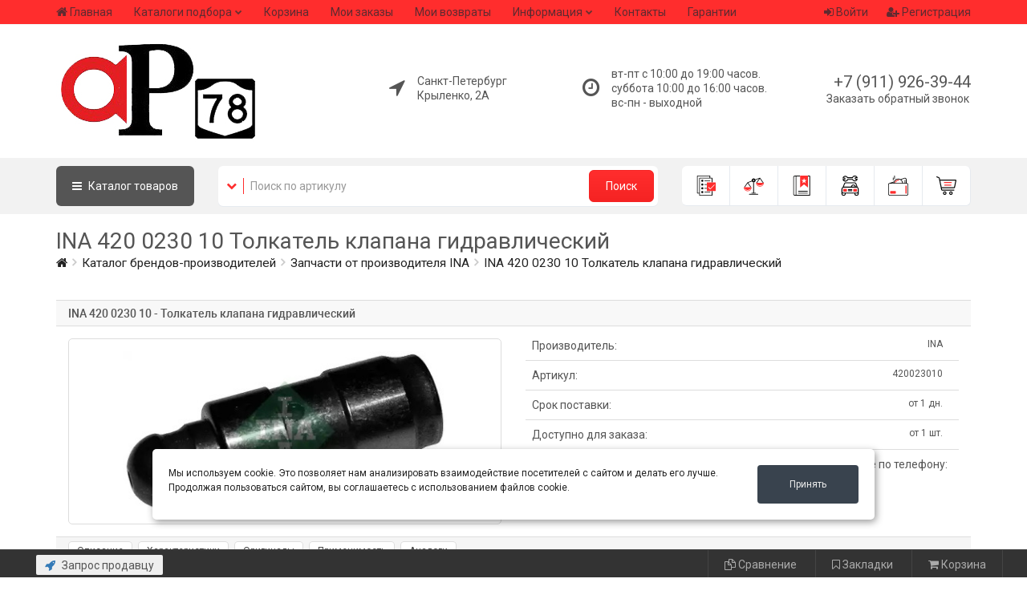

--- FILE ---
content_type: text/html; charset=UTF-8
request_url: https://auto-parts78.ru/catalog/ina/420023010
body_size: 24068
content:
<!DOCTYPE html>
<html>
<head>
	<base href="/templates/nero/"/>


	<meta charset="UTF-8"/>
	<meta name="viewport" content="width=device-width, initial-scale=1"/>
	<meta name="viewport" content="width=device-width, initial-scale=1.0, minimum-scale=1.0, maximum-scale=1.0, user-scalable=no"/>

	<!-- Yandex.Metrika counter -->
	<script type="text/javascript" >
		  window.onReadyState = (e, t) => {
	  const a = ["loading", "interactive", "complete"],
	    o = a.slice(a.indexOf(e)),
	    n = () => o.includes(document.readyState);
	  n() ? t() : document.addEventListener("readystatechange", (() => n() && t()))
	}
	window.onReadyState("complete",function(){(function(m,e,t,r,i,k,a){m[i]=m[i]||function(){(m[i].a=m[i].a||[]).push(arguments)};
	   m[i].l=1*new Date();k=e.createElement(t),a=e.getElementsByTagName(t)[0],k.async=1,k.src=r,a.parentNode.insertBefore(k,a)})
	   (window, document, "script", "https://mc.yandex.ru/metrika/tag.js", "ym");

	   ym(50305402, "init", {
	        clickmap:true,
	        trackLinks:true,
	        accurateTrackBounce:true,
	        webvisor:true
	   });
	    
	})
	      </script> 
		  <noscript><div><img src="https://mc.yandex.ru/watch/50305402" style="position:absolute; left:-9999px;" alt="" /></div></noscript>
	<!-- /Yandex.Metrika counter -->

	<!-- Open Graph Generated: a.pr-cy.ru -->
	<meta property="og:type" content="website">
	<meta property="og:title" content="AutoParts78 — интернет-магазин запчастей">
	<meta property="og:description" content="Запчасти для иномарок в интернет-магазине автопартс78 продажа запчастей на авто по выгодным ценам от производителей.">
	<meta property="og:url" content="https://auto-parts78.ru">
	<meta property="og:image" content="https://auto-parts78.ru/content/files/images/logo.png">
	<meta property="og:site_name" content="AutoParts78">

  <link href="/favicon.ico" rel="shortcut icon"/>

  <!-- CSS -->

	<link rel="canonical" href="https://auto-parts78.ru/catalog">

	
    <!-- CSS -->
	<link href="assets/css/style_all.css?v=104" rel="stylesheet" type="text/css" title="default"/>
	
	<link href="css/catalogue/catalogue.css?v=1704056401" rel="stylesheet" type="text/css"/>
	<link href="/modules/slider/css/style.css?v=1704056401" rel="stylesheet" type="text/css"/>
	
	<link href="css/astself.css?v=1704056401" rel="stylesheet" type="text/css"/>

		<!-- JS -->
	<script src="assets/js/vendors.js"></script>
	
	<title>INA 420 0230 10 Толкатель клапана гидравлический Доставка по России</title>
<meta name="keywords" content="INA 420 0230 10, купить 420023010, Толкатель клапана гидравлический поиск запчастей, запчасти для иномарок, автозапчасти для иномарок, запчасти иномарки, поиск по VIN коду, каталог запчастей, онлайн каталог, запчасти в интернете, купить запчасти, найти и купить запчасти">
<meta name="description" content="420023010 производитель INA, купить в интернет магазине он-лайн с доставкой. Аналоги. Способ доставки: самовывоз, курьером, транспортная компания.  420 0230 10">


	
		<link rel="stylesheet" href="css/docpart/style.css?v=1704056401" type="text/css" />
	<script src="/lib/jQuery_ui/jquery-ui.js"></script>
	<link href="/lib/jQuery_ui/jquery-ui.css" rel="stylesheet">
	
<!-- Разметка JSON-LD -->
<script type="application/ld+json">
{
  "@context": "http://schema.org",
  "@type": "LocalBusiness",
  "name": "Автозапчасти",
  "description": "Магазин автозапчастей в городе Санкт-Петербург по адресу: Крыленко, 2А. Телефон: +7 (911) 926-39-44. У нас вы можете найти широкий ассортимент запчастей для различных марок автомобилей. Посетите наш магазин и найдите все необходимые детали для вашего автомобиля!",
  "image": [
    "/content/files/images/logo.jpg"
  ],
  "telephone": "+7 (911) 926-39-44",
  "email": "Почта: shop@auto-parts78.ru",
  "address": {
    "@type": "PostalAddress",
    "streetAddress": "г. Санкт-Петербург ул. Крыленко, 2А"
  },
  "openingHoursSpecification": [
    {
      "@type": "OpeningHoursSpecification",
      "dayOfWeek": "пн-вс",
      "opens": "10:00",
      "closes": "20:00"
    }
  ],
  "url": "https://auto-parts78.ru/catalog"
}
</script>



<script type="application/ld+json">
{
  "@context": "http://schema.org",
  "@type": "Organization",
  "name": "Автозапчасти",
  "url": "https://auto-parts78.ru/",
  "logo": "/content/files/images/logo.jpg",
  "address": {
    "@type": "PostalAddress",
    "addressLocality": "Санкт-Петербург",
    "streetAddress": "Крыленко, 2А"
  },
  "telephone": "+7 (911) 926-39-44",
  "email": "Почта: shop@auto-parts78.ru"
}
</script>

<!--  OpenGraph   -->
<meta property="og:title" content="Автозапчасти"/>
<meta property="og:description" content="Магазин автозапчастей в городе Санкт-Петербург по адресу: Крыленко, 2А. Телефон: +7 (911) 926-39-44. У нас вы можете найти широкий ассортимент запчастей для различных марок автомобилей. Посетите наш магазин и найдите все необходимые детали для вашего автомобиля!"/>
<meta property="og:image" content="/content/files/images/logo.jpg"/>
<meta property="og:type" content="website"/>
<meta property="og:url" content="https://auto-parts78.ru/catalog"/>
<meta property="og:address" content="Санкт-Петербург Крыленко, 2А"/>
<meta property="og:phone" content="+7 (911) 926-39-44"/>
<meta property="og:locale" content="ru_RU"/>
<meta property="og:site_name" content="Автозапчасти"/>
<meta name="twitter:card" content="summary_large_image" />	
</head>
<body>


	<!-- Разметка JSON-LD, созданная Мастером разметки структурированных данных Google. -->
	<script type="application/ld+json">
	{
	"@context":"http://schema.org",
	"@type":"WebSite",
	"@id":"https://auto-parts78.ru/#website",
	"url":"https://auto-parts78.ru/",
	"potentialAction":{"@type":"SearchAction","target":"https://auto-parts78.ru/kontakty/{search_term_string}",
	"query-input":"required name=search_term_string"
	}
	}
	</script>




<div class="container">


<script>
    //Удаляем сообщение
    function clearAlert(alert_div_id)
    {
        var alert_div = document.getElementById(alert_div_id);
        alert_div.parentNode.removeChild(alert_div);
    }
</script></div>






<header class="hidden-xs">
    <div class="top-menu-line" style="background: #ff2d2d;">
		<div class="container">
			<table>
				<tr>
					<td>
						<nav class="navbar navbar-default navbar-header-full yamm navbar-static-top" role="navigation">
							<ul class="nav navbar-nav"><li><a href="/">Главная</a></li><li class=" dropdown"><a href="javascript:void(0);" data-toggle="dropdown" aria-expanded="false" class= "hidden-sm dropdown-toggle">Каталоги подбора</a><ul class=" dropdown-menu animated-2x animated fadeIn"><li><a href="/shop/katalogi-ucats">Каталог ucats</a></li></ul></li><li><a href="/shop/cart">Корзина</a></li><li><a href="/shop/orders">Мои заказы</a></li><li><a href="/shop/returns/returns_list">Мои возвраты</a></li><li class=" dropdown"><a href="javascript:void(0);" data-toggle="dropdown" aria-expanded="false" class= " dropdown-toggle">Информация</a><ul class=" dropdown-menu animated-2x animated fadeIn"><li><a href="/ob-oplate">Об оплате</a></li><li><a href="/o-dostavke">О доставке</a></li></ul></li><li><a href="/kontakty">Контакты</a></li><li><a href="/garantii">Гарантии</a></li></ul>						</nav>
					</td>
					<td>
												
						
						<div class="new-header-user-box dropdown" id="loginDropdown">
														<span class="dropdown-toggle" data-toggle="dropdown">
								<a><i class="fa fa-sign-in" aria-hidden="true"></i> Войти</a>
							</span>
							<div class="dropdown-menu dropdown-menu-right dropdown-login-box animated flipCenter" id="onDropDownProc">
									<div class="row login_form">
		<div class="col-lg-12">
		
			<div class="panel-heading">Форма входа на сайт</div>
		
		
					
			
			<!-- Nav tabs auth -->
			<ul class="nav nav-tabs hidden" style="padding: 0px; margin: 0; margin-top: -2px; background: #f1f3f4;">
									<li style="border-radius: 0; border-left: 0; border-right: 0;" class="active"><a style="padding: 3px 15px; margin: 0;" href="#auth_type_tab_pass_header_top_tab_1" data-toggle="tab">По паролю</a></li>
								</ul>
			
			<!-- Tab panes auth -->
			<div class="tab-content" style="padding: 0px;">
									<div class="tab-pane active" id="auth_type_tab_pass_header_top_tab_1">
						<div class="row">
							<div class="col-lg-12">
								


<div class="panel-body no-auth">
	<form method="POST" name="auth_form_pass_header_top_tab_1">
		
		<input type="hidden" name="form_name" value="auth_formheader_top_tab_1" />
		<input type="hidden" name="csrf_guard_key" value="" />
		<input type="hidden" name="authentication" value="true"/>
		<input type="hidden" name="auth_contact" value="" id="auth_contact_pass_header_top_tab_1"/>
		<input type="hidden" name="auth_contact_type" value="" id="auth_contact_type_pass_header_top_tab_1"/>
				<input type="hidden" name="target" value=""/>
		
		<div class="form-group">
			
			<!-- Селектор контакта для аутентификации -->
			<div class="hidden">
				<div class="input-group login-input">
					<span style="padding-left: 3px; padding-right: 2px;" class="input-group-addon"><small>Через</small></span>
					<select name="auth_contact_type" class="form-control" id="auth_contact_select_pass_header_top_tab_1" onchange="onChangeAuthMethod_pass_header_top_tab_1();" style="height: 40px; background-color:#FFF; border: 1px solid #ccc; color: #555; padding-left: 8px;">
												<option value="email">Е-mail</option>
											</select>
				</div>
				<br/>
			</div>
			
						<div id="wrapper_pass_email_header_top_tab_1" class="input-group login-input hidden">
				<span class="input-group-addon"><i class="fa fa-envelope"></i></span>
				<input style="height: 40px; background-color:#FFF; border: 1px solid #ccc; color: #555;" type="text" class="form-control" placeholder="Ваш E-mail" name="email" id="auth_contact_input_pass_email_header_top_tab_1" />
			</div>
						
			<br/>
			
			<div class="input-group login-input">
				<span class="input-group-addon"><i style="padding: 0px 2px 0px 3px;" class="fa fa-lock"></i></span>
				<input style="height: 40px; background-color:#FFF; border: 1px solid #ccc; color: #555;" type="password" class="form-control" placeholder="Пароль" name="password" autocomplete="off" />
			</div>
			
			<div class="checkbox">
				<input type="checkbox" id="checkbox_remember_pass_header_top_tab_1" name="rememberme" />
				<label for="checkbox_remember_pass_header_top_tab_1">Запомнить меня</label>
			</div>
			
			<a href="javascript:void(0);" onclick="onAuthFormSubmit_pass_header_top_tab_1();" class="btn btn-ar btn-primary btn_auth" style="color:#FFF;">Войти</a>
			<a href="/users/registration" class="btn btn-ar btn-success btn_reg" style="color:#FFF;">Регистрация</a>
			
			<hr class="dotted margin-10">
			
			<a href="/users/forgot_password" class="btn btn-ar btn-warning btn_forget" style="color:#FFF;">Не помню пароль</a>
								
			<div  style="margin-bottom: 10px; text-align: center; width: 80%; ">
				<div style="width: 100%; text-align: center; margin-bottom: 10px;">Или</div>
				<div style=" text-align: center; width: 100%;">
								<a style="width: 30px; height: 30px; margin-left: 5px; margin-right: 5px; display: inline-block;" href="https://auto-parts78.ru/content/users/social/vk.php"><img width="30" height="30" src="https://auto-parts78.ru/content/users/social/icons/vk.png" /></a>
								<a style="width: 30px; height: 30px; margin-left: 5px; margin-right: 5px; display: inline-block;" href="https://auto-parts78.ru/content/users/social/yandex.php"><img width="30" height="30" src="https://auto-parts78.ru/content/users/social/icons/yandex.png" /></a>
								<a style="width: 30px; height: 30px; margin-left: 5px; margin-right: 5px; display: inline-block;" href="https://auto-parts78.ru/content/users/social/ok.php"><img width="30" height="30" src="https://auto-parts78.ru/content/users/social/icons/ok.png" /></a>
								</div>
			</div>
						<div class="clearfix"></div>
			
		</div>
		
	</form>
</div>



<script>
	//Смена метода авторизации
	function onChangeAuthMethod_pass_header_top_tab_1()
	{
		let method = document.getElementById("auth_contact_select_pass_header_top_tab_1").value;
		
		//По всем доступным методам
					//Блоки методов
			method_wrapper = $('#wrapper_pass_email_header_top_tab_1');
			if(method_wrapper)
			{
				//Выставляем class hidden для всех блоков
				if( ! method_wrapper.hasClass('hidden') )
				{
					method_wrapper.addClass('hidden');
				}
				//Снимаем class hidden у нужного блока
				if(method == 'email')
				{
					method_wrapper.removeClass('hidden');
				}
			}
			}
	
	//Обработка формы перед отправкой
	function onAuthFormSubmit_pass_header_top_tab_1()
	{
		//По всем доступным методам
					//input
			method_wrapper = $('#wrapper_pass_email_header_top_tab_1');
			if(method_wrapper)
			{
				//Находим отображаемый блок
				if( ! method_wrapper.hasClass('hidden') )
				{
					$('#auth_contact_pass_header_top_tab_1').val($('#auth_contact_input_pass_email_header_top_tab_1').val());
					$('#auth_contact_type_pass_header_top_tab_1').val('email');
				}
			}
				
		//Отправка формы
		document.forms['auth_form_pass_header_top_tab_1'].submit();
	}
	
	//После загрузки страницы
	$(document).ready(function()
	{
		onChangeAuthMethod_pass_header_top_tab_1();
	});
</script>


							</div>
						</div>
					</div>
								</div>
		
		
		</div>
	</div>
<style>
.no-auth select
{
	border-radius:0 !important;
}
.auth-contact-methods-header
{
	background: none;
	color: #999;
	border: 1px solid #999;
	border-radius: 3px;
	margin: 0px 5px;
	text-decoration: none;
	padding: 2px 20px;
	cursor: pointer;
}
.auth-contact-methods-header.active
{
	border: 1px solid #555555;
	background: #555555;
	color: #fff;
}

.login_form li > a:hover{
	background:none;
	border-radius:0;
}

@media (max-width: 767px)
{
	.login_form .nav-tabs:before{
		display:none;
	}
	.login_form .tab-content .input-group {
		background: none;
		border: none;
		border-radius: 0 !important;
		padding-left: 0px; 
		padding-right: 0px; 
		
		position: relative;
		display: table;
		border-collapse: separate;
	}
	.login_form .btn-ar {
		margin-bottom: 3px;
	}
}
</style>



















							</div>
						</div>

						<script>
							$('#loginDropdown').on('hide.bs.dropdown', function (event) {
								if (document.querySelector('#onDropDownProc').contains(window.event.target)) {
									event.stopImmediatePropagation()
									return false;
								}
							});
						</script>
						
						
												<div class="new-header-user-box">
							<a href="/users/registration"><i class="fa fa-user-plus" aria-hidden="true"></i> Регистрация</a>
						</div>
												
					</td>
				</tr>
			</table>
		</div>
	</div>
	

	
	<div class="logo-line" style="background: #ffffff;">
		<div class="container">
			<div class="table-group">
				
				<div class="table-control">
					<a class="header-logo" href="https://auto-parts78.ru/">
						<img src="/content/files/images/logo.jpg?v=104" alt="logotype"/>
					</a>
				</div>
				
				<div class="table-control text-right">
					<div class="geo-point-box text-left">
												<div class="hidden">
							<table>
								<tr>
									<td><i class="fa fa-location-arrow" aria-hidden="true"></i></td>
									<td><span></span></td>
								</tr>
							</table>
						</div>
													<table>
								<tr>
									<td><i class="fa fa-location-arrow" aria-hidden="true"></i></td>
									<td><span>Санкт-Петербург<br/>Крыленко, 2А</span></td>
								</tr>
							</table>
											</div>
				</div>
				
				<div class="table-control text-right">
					<div class="timetable-box text-left">
					<table>
						<tr>
							<td><i class="fa fa-clock-o" aria-hidden="true"></i></td>
							<td><span>вт-пт с 10:00 до 19:00 часов.
суббота 10:00 до 16:00 часов.
вс-пн - выходной</span></td>
						</tr>
					</table>
					</div>
				</div>
				
				<div class="table-control text-right">
										
						<div class="header-phone-box">
													<a href="tel:+79119263944" class="phone call-me">+7 (911) 926-39-44</a>
												</div>
										<div class="header-call-box"><a href="/zapros-prodavczu">Заказать обратный звонок</a></div>
				</div>
				
			</div>
		</div>
	</div>
	


	<div class="schearch-line">
		<div class="container">
			<div class="row">
				<div class="col-sm-7 col-md-8">
					<table>
						<tr>
							<td>
								<a class="header-home-btn" href="/"><i class="fa fa-home" aria-hidden="true"></i></a>
								
																<a class="header-cat-btn" onClick="showCatalogMenu();"><i class="fa fa-bars" aria-hidden="true"></i> Каталог <span class="hidden-sm">товаров</span></a>
															</td>
							<td class="search-table-td">
								<div class="header-search-box">
									<div class="dropdown">
										<span class="dropdown-toggle" data-toggle="dropdown"><i class="fa fa-chevron-down" aria-hidden="true"></i></span>
										<ul class="dropdown-menu dropdown-menu-left dropdown-login-box animated flipCenter">
											<li><a href="javascript:void(0);" onClick="change_header_search_form(1);">Поиск по артикулу</a></li>
											<li><a href="javascript:void(0);" onClick="change_header_search_form(2);">Поиск по наименованию</a></li>
										</ul>
									</div>
																		<form action="/shop/part_search" method="GET" class="header_search_form_1 ">
										<input type="hidden" name="csrf_guard_key" value="" />
										<div class="input-group">
											<input value="" type="text" class="form-control" placeholder="Поиск по артикулу" name="article" />
											<span class="input-group-btn">
												<button class="btn btn-ar btn-primary" type="submit">Поиск</button>
											</span>
										</div>
									</form>
									<form action="/shop/search" method="GET" class="header_search_form_2 hidden">
										<input type="hidden" name="csrf_guard_key" value="" />
										<div class="input-group">
											<input value="" type="text" class="form-control" placeholder="По каталогу наличия" name="search_string" />
											<span class="input-group-btn">
												<button class="btn btn-ar btn-primary" type="submit">Поиск</button>
											</span>
										</div>
									</form>
								</div>
							</td>
						</tr>
					</table>
				</div>
				
				<div class="col-sm-5 col-md-4">
					<div class="menu-box">
						
						<div class="menu-box-item">
							<a title="Заказы" href="/shop/orders" class="orders-i">
								<svg class="menu-box-icon svg-icon"><use xlink:href="/templates/nero/img/menu-i.svg#orders-i"></use></svg>
							</a>
						</div>
						
						<div class="menu-box-item">
							<a title="Сравнения" href="/shop/sravneniya">
								<svg class="menu-box-icon svg-icon"><use xlink:href="/templates/nero/img/menu-i.svg#compare-i"></use></svg>
							</a>
						</div>
						
						<div class="menu-box-item">
							<a title="Закладки" href="/shop/zakladki">
								<svg class="menu-box-icon svg-icon"><use xlink:href="/templates/nero/img/menu-i.svg#bookmarks-i"></use></svg>
							</a>
						</div>
						
						<div class="menu-box-item">
							<a title="Гараж" href="/garazh">
								<svg class="menu-box-icon svg-icon"><use xlink:href="/templates/nero/img/menu-i.svg#garage-i"></use></svg>
							</a>
						</div>
						
						<div class="menu-box-item">
							<a title="Баланс" href="/shop/balans">
								<svg class="menu-box-icon svg-icon"><use xlink:href="/templates/nero/img/menu-i.svg#balance-i"></use></svg>
							</a>
						</div>
						
						<div class="menu-box-item">
							<a title="Корзина" href="/shop/cart">
								<svg class="menu-box-icon svg-icon"><use xlink:href="/templates/nero/img/menu-i.svg#cart-i"></use></svg>
								<span class="" id="header_cart_items_count"></span>
							</a>
						</div>
						
					</div>
				</div>
			</div>
		</div>
		<div id="dp_menu">
			<div class="container">
				<div class="vertical-tabs-right">
					<div class="vertical-tab-list">
				<ul class="nav"><li class="active"><a class="count_ch" href="#category_126" data-toggle="tab" data-hover="tab">
		<table>
			<tr>
				<td style="padding-right: 10px;"><img style="max-width: 30px; max-height: 30px; width: auto; height: auto;" src="/content/files/images/catalogue_images/126.jpg"/></td>
				<td style="width: 100%;">Система охлождения</td>
			</tr>
		</table>
		</a></li><li ><a class="count_ch" href="#category_89" data-toggle="tab" data-hover="tab">
		<table>
			<tr>
				<td style="padding-right: 10px;"><img style="max-width: 30px; max-height: 30px; width: auto; height: auto;" src="/content/files/images/catalogue_images/89.jpg"/></td>
				<td style="width: 100%;">Коробка передач</td>
			</tr>
		</table>
		</a></li><li ><a class="count_ch" href="#category_81" data-toggle="tab" data-hover="tab">
		<table>
			<tr>
				<td style="padding-right: 10px;"><img style="max-width: 30px; max-height: 30px; width: auto; height: auto;" src="/content/files/images/catalogue_images/81.png"/></td>
				<td style="width: 100%;">Двигатель</td>
			</tr>
		</table>
		</a></li><li ><a class="count_ch" href="#category_80" data-toggle="tab" data-hover="tab">
		<table>
			<tr>
				<td style="padding-right: 10px;"><img style="max-width: 30px; max-height: 30px; width: auto; height: auto;" src="/content/files/images/catalogue_images/80.png"/></td>
				<td style="width: 100%;">Подвеска автомобиля</td>
			</tr>
		</table>
		</a></li><li ><a class="count_ch" href="#category_64" data-toggle="tab" data-hover="tab">
		<table>
			<tr>
				<td style="padding-right: 10px;"><img style="max-width: 30px; max-height: 30px; width: auto; height: auto;" src="/content/files/images/catalogue_images/64.jpg"/></td>
				<td style="width: 100%;">Масла и автохимия</td>
			</tr>
		</table>
		</a></li></ul>
			    </div><div class="tab-content" style="position: relative; padding-top: 10px;"><div style="overflow: hidden;" class="tab-pane active" id="category_126"><div class="column_box_line"><div class="box_line"><a class="one_line" href="/sistema-oxlozhdeniya/termostaty">Термостаты</a></div></div></div><div style="overflow: hidden;" class="tab-pane " id="category_89"><div class="column_box_line"><div class="box_line"><a class="one_line" href="/korobka-peredach/podshipniki-kpp">Подшипники КПП</a></div></div></div><div style="overflow: hidden;" class="tab-pane " id="category_81"><div class="column_box_line"><div class="box_line"><a class="one_line" href="/dvigatel/grm">ГРМ</a></div><div class="box_line"><a class="one_line" href="/dvigatel/shatuny">Шатуны</a></div><div class="box_line"><a class="one_line" href="/dvigatel/maslennyj-nasos">Масленный насос</a></div><div class="box_line"><a class="one_line" href="/dvigatel/vkladyshi-shatunnye">Вкладыши шатунные</a></div><div class="box_line"><a class="one_line" href="/dvigatel/vkladyshi-kolenvala">Вкладыши коленвала</a></div><div class="box_line"><a class="one_line" href="/dvigatel/kolenval">Коленвал</a></div></div></div><div style="overflow: hidden;" class="tab-pane " id="category_80"><div class="column_box_line"><div class="box_line"><a class="one_line" href="/podveska-avtomobilya/rychagi-podveski">Рычаги подвески</a></div></div></div><div style="overflow: hidden;" class="tab-pane " id="category_64"><div class="column_box_line"><div class="box_line"><a class="one_line" href="/masla-i-avtoximiya/germetiki">Герметики</a></div><div class="box_line"><a class="one_line" href="/masla-i-avtoximiya/masla-motornye">Масла моторные</a></div><div class="box_line"><a class="one_line" href="/masla-i-avtoximiya/masla-transmissionnye">Масла трансмиссионные</a></div><div class="box_line"><a class="one_line" href="/masla-i-avtoximiya/antifrizy">Антифризы</a></div></div></div></div><script>
//После загрузки страницы
$(document).ready(function() {
	//Добавляем блок затемняющего фона
	$('header').after($('<div>', {class: 'fon-catalog'}));
	//Затемнение фона при раскрытии меню каталога
	$('.fon-catalog').on('click', function (e) {
	  showCatalogMenu();
	  $('#dp_menu').css('display', 'none');
	  $(this).css('display', 'none');
	  return false
	});
	//Отображение вложенных пунктов категории на которую наведен курсор
	$('[data-hover="tab"]').mouseenter(function (e) {
	  $(this).tab('show');
	});
});

//Раскрытие меню каталога
var dp_menu_Height = 0;
var scrollY = 0;

function showCatalogMenu(){
	
	let header_height = $('header').outerHeight();
	let alert_height = $('body .alert-info').outerHeight();
	let anchor_height = $('.sticky-anchor').outerHeight();
	if(anchor_height > 0){
		//Добавляем прокрутку выподающего меню если блок меню больше экрана
		$('#dp_menu').css('max-height', window.innerHeight-84);
	}else{
		//Добавляем прокрутку выподающего меню если блок меню больше экрана
		$('#dp_menu').css('max-height', window.innerHeight-30-header_height-alert_height+anchor_height);
	}
	
	if(document.getElementById('dp_menu')){
		if($('#dp_menu').css('display') == 'block'){
			  $('#dp_menu').css('display', 'none');
			  $('.fon-catalog').css('display', 'none');
			 
			  document.body.style.position = '';
			  document.body.style.top = "0px";
			  window.scrollTo(0, (parseInt(scrollY || '0') * 1));
			  $('header').css('padding-right', 0);
			  $('header .fixed').css('padding-right', 0);
			  
		  }else{
			  
			  scrollY = window.pageYOffset;
			  document.body.style.overflow = "hidden";

			  $('#dp_menu').css('display', 'block');
			  $('.fon-catalog').css('display', 'block');
			  dp_menu_Height = document.getElementById("dp_menu").scrollHeight - document.getElementById("dp_menu").clientHeight;
			  
			  let = documentWidth = parseInt(document.documentElement.clientWidth);
			  let = windowWidth = parseInt(window.innerWidth);
			  let = scrollbarWidth = windowWidth - documentWidth;
			  $('header').css('padding-right', scrollbarWidth);
			  $('header .fixed').css('padding-right', scrollbarWidth);
			 
			  document.body.style.position = 'fixed';
			  document.body.style.top = "-"+scrollY+"px";
		  }
		return false;
	}
}

//Обработка прокрутки внутри меню, что бы сдвигать вниз при прокрутки блок вложенных подкатегорий
$(document).ready(function() {
	$('#dp_menu').css('overflow', 'auto');
	$('#dp_menu').on("load scroll resize", function(){
		
		let dp_menu_scrollTop = $('#dp_menu').scrollTop();
		if(dp_menu_scrollTop <= dp_menu_Height+10){
			$('#dp_menu .tab-content').css('padding-top', dp_menu_scrollTop+10);
		}
		
		//Добавляем прокрутку выподающего меню если блок меню больше экрана
		let header_height = $('header').outerHeight();
		let alert_height = $('body .alert-info').outerHeight();
		let anchor_height = $('.sticky-anchor').outerHeight();
		if(anchor_height > 0){
			$('#dp_menu').css('max-height', window.innerHeight-84);
		}else{
			$('#dp_menu').css('max-height', window.innerHeight-30-header_height-alert_height+anchor_height);
		}

	});
});
</script>				</div>
			</div>
		</div>
	</div>
</header>



<!-- header box for mobile -->
<div class="header-box-mobile hidden-sm hidden-md hidden-lg">
	<nav class="navbar navbar-default navbar-header-full yamm navbar-static-top" role="navigation">
		<div class="container">
			<div class="navbar-header">
				<a id="ar-brand" class="logo_min" href="https://auto-parts78.ru/">
					<img src="/content/files/images/logo.jpg?v=104" alt="logotype" />
				</a>
				
								
						<a class="mobile-box-phone" href="tel:+79119263944">+7 (911) 926-39-44</a>
								
				<button type="button" class="navbar-toggle header_fa_user_btn" data-toggle="collapse" data-target="#bs-example-navbar-collapse-2"><i class="fa fa-user"></i></button>
				
				<button type="button" class="navbar-toggle" data-toggle="collapse" data-target="#bs-example-navbar-collapse-1"><i class="fa fa-bars"></i></button>
			</div>
			
			<div class="collapse navbar-collapse" id="bs-example-navbar-collapse-1">
				
	<ul class="nav navbar-nav nav_cat">
		<li>
			<a href="javascript:void(0);" class="dropdown-cat-btn dropdown-toggle" data-toggle="dropdown">Каталог<span class="hidden-sm"> товаров</span></a>
			<ul class="dropdown-menu keep_open dropdown-menu-left fadeIn">
			<li class="dropdown-submenu"><a class="has_children" href="/sistema-oxlozhdeniya">Система охлождения</a><ul class="dropdown-menu"><li><a href="/sistema-oxlozhdeniya/termostaty">Термостаты</a></li></ul></li><li class="dropdown-submenu"><a class="has_children" href="/korobka-peredach">Коробка передач</a><ul class="dropdown-menu"><li><a href="/korobka-peredach/podshipniki-kpp">Подшипники КПП</a></li></ul></li><li class="dropdown-submenu"><a class="has_children" href="/dvigatel">Двигатель</a><ul class="dropdown-menu"><li><a href="/dvigatel/grm">ГРМ</a></li><li><a href="/dvigatel/shatuny">Шатуны</a></li><li><a href="/dvigatel/maslennyj-nasos">Масленный насос</a></li><li><a href="/dvigatel/vkladyshi-shatunnye">Вкладыши шатунные</a></li><li><a href="/dvigatel/vkladyshi-kolenvala">Вкладыши коленвала</a></li><li><a href="/dvigatel/kolenval">Коленвал</a></li></ul></li><li class="dropdown-submenu"><a class="has_children" href="/podveska-avtomobilya">Подвеска автомобиля</a><ul class="dropdown-menu"><li><a href="/podveska-avtomobilya/rychagi-podveski">Рычаги подвески</a></li></ul></li><li class="dropdown-submenu"><a class="has_children" href="/masla-i-avtoximiya">Масла и автохимия</a><ul class="dropdown-menu"><li><a href="/masla-i-avtoximiya/germetiki">Герметики</a></li><li><a href="/masla-i-avtoximiya/masla-motornye">Масла моторные</a></li><li><a href="/masla-i-avtoximiya/masla-transmissionnye">Масла трансмиссионные</a></li><li><a href="/masla-i-avtoximiya/antifrizy">Антифризы</a></li></ul></li>
			</ul>
		</li>
	</ul>				<ul class="nav navbar-nav"><li><a href="/">Главная</a></li><li class=" dropdown"><a href="javascript:void(0);" data-toggle="dropdown" aria-expanded="false" class= "hidden-sm dropdown-toggle">Каталоги подбора</a><ul class=" dropdown-menu animated-2x animated fadeIn"><li><a href="/shop/katalogi-ucats">Каталог ucats</a></li></ul></li><li><a href="/shop/cart">Корзина</a></li><li><a href="/shop/orders">Мои заказы</a></li><li><a href="/shop/returns/returns_list">Мои возвраты</a></li><li class=" dropdown"><a href="javascript:void(0);" data-toggle="dropdown" aria-expanded="false" class= " dropdown-toggle">Информация</a><ul class=" dropdown-menu animated-2x animated fadeIn"><li><a href="/ob-oplate">Об оплате</a></li><li><a href="/o-dostavke">О доставке</a></li></ul></li><li><a href="/kontakty">Контакты</a></li><li><a href="/garantii">Гарантии</a></li></ul>			</div>
			
			<div class="row">
				<div class="collapse" id="bs-example-navbar-collapse-2">
				<div class="header-user-box">
					<div class="new-header-user-box">
							<div class="row login_form">
		<div class="col-lg-12">
		
			<div class="panel-heading">Форма входа на сайт</div>
		
		
					
			
			<!-- Nav tabs auth -->
			<ul class="nav nav-tabs hidden" style="padding: 0px; margin: 0; margin-top: -2px; background: #f1f3f4;">
									<li style="border-radius: 0; border-left: 0; border-right: 0;" class="active"><a style="padding: 3px 15px; margin: 0;" href="#auth_type_tab_pass_header_top_tab_mob_2" data-toggle="tab">По паролю</a></li>
								</ul>
			
			<!-- Tab panes auth -->
			<div class="tab-content" style="padding: 0px;">
									<div class="tab-pane active" id="auth_type_tab_pass_header_top_tab_mob_2">
						<div class="row">
							<div class="col-lg-12">
								


<div class="panel-body no-auth">
	<form method="POST" name="auth_form_pass_header_top_tab_mob_2">
		
		<input type="hidden" name="form_name" value="auth_formheader_top_tab_mob_2" />
		<input type="hidden" name="csrf_guard_key" value="" />
		<input type="hidden" name="authentication" value="true"/>
		<input type="hidden" name="auth_contact" value="" id="auth_contact_pass_header_top_tab_mob_2"/>
		<input type="hidden" name="auth_contact_type" value="" id="auth_contact_type_pass_header_top_tab_mob_2"/>
				<input type="hidden" name="target" value=""/>
		
		<div class="form-group">
			
			<!-- Селектор контакта для аутентификации -->
			<div class="hidden">
				<div class="input-group login-input">
					<span style="padding-left: 3px; padding-right: 2px;" class="input-group-addon"><small>Через</small></span>
					<select name="auth_contact_type" class="form-control" id="auth_contact_select_pass_header_top_tab_mob_2" onchange="onChangeAuthMethod_pass_header_top_tab_mob_2();" style="height: 40px; background-color:#FFF; border: 1px solid #ccc; color: #555; padding-left: 8px;">
												<option value="email">Е-mail</option>
											</select>
				</div>
				<br/>
			</div>
			
						<div id="wrapper_pass_email_header_top_tab_mob_2" class="input-group login-input hidden">
				<span class="input-group-addon"><i class="fa fa-envelope"></i></span>
				<input style="height: 40px; background-color:#FFF; border: 1px solid #ccc; color: #555;" type="text" class="form-control" placeholder="Ваш E-mail" name="email" id="auth_contact_input_pass_email_header_top_tab_mob_2" />
			</div>
						
			<br/>
			
			<div class="input-group login-input">
				<span class="input-group-addon"><i style="padding: 0px 2px 0px 3px;" class="fa fa-lock"></i></span>
				<input style="height: 40px; background-color:#FFF; border: 1px solid #ccc; color: #555;" type="password" class="form-control" placeholder="Пароль" name="password" autocomplete="off" />
			</div>
			
			<div class="checkbox">
				<input type="checkbox" id="checkbox_remember_pass_header_top_tab_mob_2" name="rememberme" />
				<label for="checkbox_remember_pass_header_top_tab_mob_2">Запомнить меня</label>
			</div>
			
			<a href="javascript:void(0);" onclick="onAuthFormSubmit_pass_header_top_tab_mob_2();" class="btn btn-ar btn-primary btn_auth" style="color:#FFF;">Войти</a>
			<a href="/users/registration" class="btn btn-ar btn-success btn_reg" style="color:#FFF;">Регистрация</a>
			
			<hr class="dotted margin-10">
			
			<a href="/users/forgot_password" class="btn btn-ar btn-warning btn_forget" style="color:#FFF;">Не помню пароль</a>
								
			<div  style="margin-bottom: 10px; text-align: center; width: 80%; ">
				<div style="width: 100%; text-align: center; margin-bottom: 10px;">Или</div>
				<div style=" text-align: center; width: 100%;">
								<a style="width: 30px; height: 30px; margin-left: 5px; margin-right: 5px; display: inline-block;" href="https://auto-parts78.ru/content/users/social/vk.php"><img width="30" height="30" src="https://auto-parts78.ru/content/users/social/icons/vk.png" /></a>
								<a style="width: 30px; height: 30px; margin-left: 5px; margin-right: 5px; display: inline-block;" href="https://auto-parts78.ru/content/users/social/yandex.php"><img width="30" height="30" src="https://auto-parts78.ru/content/users/social/icons/yandex.png" /></a>
								<a style="width: 30px; height: 30px; margin-left: 5px; margin-right: 5px; display: inline-block;" href="https://auto-parts78.ru/content/users/social/ok.php"><img width="30" height="30" src="https://auto-parts78.ru/content/users/social/icons/ok.png" /></a>
								</div>
			</div>
						<div class="clearfix"></div>
			
		</div>
		
	</form>
</div>



<script>
	//Смена метода авторизации
	function onChangeAuthMethod_pass_header_top_tab_mob_2()
	{
		let method = document.getElementById("auth_contact_select_pass_header_top_tab_mob_2").value;
		
		//По всем доступным методам
					//Блоки методов
			method_wrapper = $('#wrapper_pass_email_header_top_tab_mob_2');
			if(method_wrapper)
			{
				//Выставляем class hidden для всех блоков
				if( ! method_wrapper.hasClass('hidden') )
				{
					method_wrapper.addClass('hidden');
				}
				//Снимаем class hidden у нужного блока
				if(method == 'email')
				{
					method_wrapper.removeClass('hidden');
				}
			}
			}
	
	//Обработка формы перед отправкой
	function onAuthFormSubmit_pass_header_top_tab_mob_2()
	{
		//По всем доступным методам
					//input
			method_wrapper = $('#wrapper_pass_email_header_top_tab_mob_2');
			if(method_wrapper)
			{
				//Находим отображаемый блок
				if( ! method_wrapper.hasClass('hidden') )
				{
					$('#auth_contact_pass_header_top_tab_mob_2').val($('#auth_contact_input_pass_email_header_top_tab_mob_2').val());
					$('#auth_contact_type_pass_header_top_tab_mob_2').val('email');
				}
			}
				
		//Отправка формы
		document.forms['auth_form_pass_header_top_tab_mob_2'].submit();
	}
	
	//После загрузки страницы
	$(document).ready(function()
	{
		onChangeAuthMethod_pass_header_top_tab_mob_2();
	});
</script>


							</div>
						</div>
					</div>
								</div>
		
		
		</div>
	</div>
<style>
.no-auth select
{
	border-radius:0 !important;
}
.auth-contact-methods-header
{
	background: none;
	color: #999;
	border: 1px solid #999;
	border-radius: 3px;
	margin: 0px 5px;
	text-decoration: none;
	padding: 2px 20px;
	cursor: pointer;
}
.auth-contact-methods-header.active
{
	border: 1px solid #555555;
	background: #555555;
	color: #fff;
}

.login_form li > a:hover{
	background:none;
	border-radius:0;
}

@media (max-width: 767px)
{
	.login_form .nav-tabs:before{
		display:none;
	}
	.login_form .tab-content .input-group {
		background: none;
		border: none;
		border-radius: 0 !important;
		padding-left: 0px; 
		padding-right: 0px; 
		
		position: relative;
		display: table;
		border-collapse: separate;
	}
	.login_form .btn-ar {
		margin-bottom: 3px;
	}
}
</style>



















					</div>
				</div>
				</div>
			</div>
		</div>
	</nav>
	
	<div class="col-xs-12 mobile-search-div">
		<table>
			<tr>
				<td>
					<div class="header-search-box">
						<div class="dropdown">
							<span class="dropdown-toggle" data-toggle="dropdown"><i class="fa fa-chevron-down" aria-hidden="true"></i></span>
							<ul class="dropdown-menu dropdown-menu-left dropdown-login-box animated flipCenter">
								<li><a href="javascript:void(0);" onClick="change_header_search_form(1);">Поиск по артикулу</a></li>
								<li><a href="javascript:void(0);" onClick="change_header_search_form(2);">Поиск по наименованию</a></li>
							</ul>
						</div>
						<form action="/shop/part_search" method="GET" class="header_search_form_1 ">
							<input type="hidden" name="csrf_guard_key" value="" />
							<div class="input-group">
								<input value="" type="text" class="form-control" placeholder="Поиск по артикулу" name="article" />
								<span class="input-group-btn">
									<button class="btn btn-ar" type="submit"><i class="fa fa-search" aria-hidden="true"></i></button>
								</span>
							</div>
						</form>
						<form action="/shop/search" method="GET" class="header_search_form_2 hidden">
							<input type="hidden" name="csrf_guard_key" value="" />
							<div class="input-group">
								<input value="" type="text" class="form-control" placeholder="По каталогу наличия" name="search_string" />
								<span class="input-group-btn">
									<button class="btn btn-ar" type="submit"><i class="fa fa-search" aria-hidden="true"></i></button>
								</span>
							</div>
						</form>
					</div>
				</td>
				<td>
					<a href="/shop/cart" class="header-cart-box">
						<i class="fa fa-shopping-cart" aria-hidden="true"></i>
						<span class="" id="header_cart_items_count_mobile"></span>
					</a>
				</td>
			</tr>
		</table>
	</div>
</div>
<div class="row"></div>
<!-- end header box for mobile -->










<div id="sb-site">
<div class="boxed">



<div class="main-header">
	<div class="container">
		<div class="row">
			<div class="col-sm-12">
				<h1 class="page-title">INA 420 0230 10 Толкатель клапана гидравлический</h1>
			</div>
			<div class="col-sm-12">
					<ol class="breadcrumb" itemscope itemtype="http://schema.org/BreadcrumbList">
	<li><a href="https://auto-parts78.ru/">Автозапчасти</a></li><li><a href="/catalog">Каталог брендов-производителей</a></li><li><a href="/catalog/ina">Запчасти от производителя INA</a></li><li class="active">INA 420 0230 10 Толкатель клапана гидравлический</li>	</ol>
	<style>
.main-header .breadcrumb {
    margin: 0;
    display: inline-block;
    background: none;
    color: #222;
    font-size: 1.1em;
    position: relative;
    top: 0;
    right: 0;
    padding-top: 3px;
}
.main-header .breadcrumb li {
    color: #222;
    display: inline-block;
    transition: color 0.3s ease; /* Плавное изменение цвета */
}
.main-header .breadcrumb li.current_item {
    font-weight: bold; /* Подчеркнем текущий элемент */
}
.main-header .breadcrumb a {
    color: #222;
    text-decoration: none;
    transition: border-bottom-color 0.3s ease; /* Плавность подчеркивания */
}
.main-header .breadcrumb a:hover {
    border-bottom: solid 1px #222; /* Подчеркивание при наведении */
}
.main-header .breadcrumb > li + li:before {
    padding: 0 6px;
    content: "\f105"; /* Иконка 'angle-right' из Font Awesome */
    font-family: "FontAwesome"; /* Убедитесь, что шрифт подключен */
    font-weight: 900; /* Для solid стилей иконок */
    color: #ccc; /* Цвет иконок */
    transition: color 0.3s ease; /* Плавное изменение цвета иконки */
}
.main-header .breadcrumb > li:hover + li:before {
    color: #222; /* Темнее при наведении на предыдущий элемент */
}
</style>
			</div>
		</div>
	</div>
</div>




<div class="container">
    <div class="row">
		
		<div  class="hidden-xs hidden-sm hidden-md hidden-lg">
			<div class="row" style="margin: 0px 0px 15px 0px;">
			<div class="col-xs-12">
				<a onClick="show_hide_left_coll();" style="text-decoration: none; background-color: #f9f9f9; border: 1px solid #ddd; color: #222; position: relative; padding: 5px 10px;"><i class="fa fa-filter" aria-hidden="true"></i> <span>Отобразить фильтры</span></a>
			</div>
			</div>
			<script>
			function show_hide_left_coll(){
				if ( $('#left_col').hasClass('hidden-xs')) {
					$('#left_col').removeClass('hidden-xs');
					$('#left_col').removeClass('hidden-sm');
				}else{
					$('#left_col').addClass('hidden-sm');
					$('#left_col').addClass('hidden-xs');
				}
			}
			</script>
		</div>
		
		<div  class="hidden-xs hidden-sm hidden-md hidden-lg" id="left_col">
			

<div id="cssmenu">
		<ul id="ul_1" class="sidebar-nav animated fadeIn">
					<li class=" has-sub"><a data-toggle="collapse" class aria-expanded="false" href="#ul_2"><span>Система охлождения</span></a>
					<ul id="ul_2" class="menu-submenu list-unstyled collapse">
					<li class=" last"><a href="/sistema-oxlozhdeniya/termostaty"><span>Термостаты</span></a>
			        </li>
            </ul>
            </li>
        			<li class=" has-sub"><a data-toggle="collapse" class aria-expanded="false" href="#ul_3"><span>Коробка передач</span></a>
					<ul id="ul_3" class="menu-submenu list-unstyled collapse">
					<li class=" last"><a href="/korobka-peredach/podshipniki-kpp"><span>Подшипники КПП</span></a>
			        </li>
            </ul>
            </li>
        			<li class=" has-sub"><a data-toggle="collapse" class aria-expanded="false" href="#ul_4"><span>Двигатель</span></a>
					<ul id="ul_4" class="menu-submenu list-unstyled collapse">
					<li class=""><a href="/dvigatel/grm"><span>ГРМ</span></a>
			        </li>
        			<li class=""><a href="/dvigatel/shatuny"><span>Шатуны</span></a>
			        </li>
        			<li class=""><a href="/dvigatel/maslennyj-nasos"><span>Масленный насос</span></a>
			        </li>
        			<li class=""><a href="/dvigatel/vkladyshi-shatunnye"><span>Вкладыши шатунные</span></a>
			        </li>
        			<li class=""><a href="/dvigatel/vkladyshi-kolenvala"><span>Вкладыши коленвала</span></a>
			        </li>
        			<li class=" last"><a href="/dvigatel/kolenval"><span>Коленвал</span></a>
			        </li>
            </ul>
            </li>
        			<li class=" has-sub"><a data-toggle="collapse" class aria-expanded="false" href="#ul_5"><span>Подвеска автомобиля</span></a>
					<ul id="ul_5" class="menu-submenu list-unstyled collapse">
					<li class=" last"><a href="/podveska-avtomobilya/rychagi-podveski"><span>Рычаги подвески</span></a>
			        </li>
            </ul>
            </li>
        			<li class=" has-sub last"><a data-toggle="collapse" class aria-expanded="false" href="#ul_6"><span>Масла и автохимия</span></a>
					<ul id="ul_6" class="menu-submenu list-unstyled collapse">
					<li class=""><a href="/masla-i-avtoximiya/germetiki"><span>Герметики</span></a>
			        </li>
        			<li class=""><a href="/masla-i-avtoximiya/masla-motornye"><span>Масла моторные</span></a>
			        </li>
        			<li class=""><a href="/masla-i-avtoximiya/masla-transmissionnye"><span>Масла трансмиссионные</span></a>
			        </li>
        			<li class=" last"><a href="/masla-i-avtoximiya/antifrizy"><span>Антифризы</span></a>
			        </li>
            </ul>
            </li>
            </ul>
    </div>

		</div>
		
		<div  class="col-md-12" id="right_col">
            <div class="row mainContainer" id="Container">
								
				<div class="row" style="margin:0;">
				<div class="col-lg-12">	
				
<link href="/lib/Lightbox/css/lightbox.css" rel="stylesheet" type="text/css" />
<script type="text/javascript" src="/lib/Lightbox/js/lightbox.js"></script>

<div style="padding: 14px 15px 15px; border-bottom: 1px solid #ddd;">
	<div class="row">
		<div style="background: #f8f8f8; border: 1px solid #ddd; border-left:0; border-right:0; padding: 5px 15px 3px 15px; margin: 0; margin-bottom: 15px;" class="col-lg-12"><p style="font-size: 14px; font-weight: 500; padding: 0; margin: 0;">INA 420 0230 10 - Толкатель клапана гидравлический</p></div>
		<div class="col-sm-4 col-md-6 col-lg-6" style="text-align: center;">
						<a style="display: block; border: 1px solid #ddd; border-radius: 5px; padding:15px;" href="/content/generator_pages/show_images.php?image_path=8%2FDF4Y0jiIEZ6TrNO3zgc6pPDsZNOpYTDWDzvRXN%2FdbM" rel="lightbox-product-a">
				<div style="height: 200px; background-image: url(/content/generator_pages/show_images.php?image_path=8%2FDF4Y0jiIEZ6TrNO3zgc6pPDsZNOpYTDWDzvRXN%2FdbM); background-size: contain; background-repeat: no-repeat; background-position: center center;"></div>
			</a>
					</div>
		
		<div class="col-xs-12 hidden-sm hidden-md hidden-lg" style="margin-bottom:20px;"></div>
		
		<div class="col-sm-8 col-md-6 col-lg-6">
			<table class="table" style="position: relative; top: -1px; margin-bottom: 0;">
				<tr>
					<td style="padding-top: 0; vertical-align: top; margin-top: 0; border: 0;">Производитель:</td>
					<td style="padding-top: 0; vertical-align: top; margin-top: 0; border: 0; font-size:12px; text-align:right; padding-right:20px;">INA</td>
				</tr>
				<tr>
					<td>Артикул:</td>
					<td style="font-size:12px; text-align:right; padding-right:20px;">420023010</td>
				</tr>
				<tr>
					<td>Срок поставки:</td>
					<td style="font-size:12px; text-align:right; padding-right:20px;">от 1 дн.</td>
				</tr>
				<tr>
					<td>Доступно для заказа:</td>
					<td style="font-size:12px; text-align:right; padding-right:20px;">от 1 шт.</td>
				</tr>
				<tr>
					<td colspan="2">Получить информацию о товаре или оформить заказ вы можете по телефону: <a style="text-decoration: underline; color: #666;" href="tel:+79119263944">+7 (911) 926-39-44</a></td>
				</tr>
			</table>
			
			<div style="text-align:right; margin-top: 10px;">
				<div>
					<a class="hidden" style="border-radius: 4px;" href="/catalog/ina/420023010#all_prices" class="btn btn-ar btn-primary">Добавить в корзину</a>
				</div>
			</div>
			
		</div>
	</div>
</div>



	<div style="background:#f5f5f5; padding: 5px 15px; border-bottom: 1px solid #ddd; margin-bottom:0px; white-space: nowrap; overflow: hidden; overflow-x: auto;">
		
				<a style="text-decoration: none; font-size: 12px; background:#fff; color: #444; border: 1px solid #ddd; padding: 4px 10px; border-radius: 4px; margin-right:4px;" href="javascript:void(0);" onclick="show_header_product_info_tab(21);">Описание</a>
				
				<a style="text-decoration: none; font-size: 12px; background:#fff; color: #444; border: 1px solid #ddd; padding: 4px 10px; border-radius: 4px; margin-right:4px;" href="javascript:void(0);" onclick="show_header_product_info_tab(22);">Характеристики</a>
				
				<a style="text-decoration: none; font-size: 12px; background:#fff; color: #444; border: 1px solid #ddd; padding: 4px 10px; border-radius: 4px; margin-right:4px;" href="javascript:void(0);" onclick="show_header_product_info_tab(23);">Оригиналы</a>
				
				<a style="text-decoration: none; font-size: 12px; background:#fff; color: #444; border: 1px solid #ddd; padding: 4px 10px; border-radius: 4px; margin-right:4px;" href="javascript:void(0);" onclick="show_header_product_info_tab(24);">Применимость</a>
				
				
				<a style="text-decoration: none; font-size: 12px; background:#fff; color: #444; border: 1px solid #ddd; padding: 4px 10px; border-radius: 4px; margin-right:4px;" href="javascript:void(0);" onclick="show_header_product_info_tab(26);">Аналоги</a>
				
			</div>
	
			<div id="product_info_tab_21" class="header_product_info_tab" style="padding: 15px;">
			<b>Описание производителя</b>
			<div style="overflow: hidden; overflow-x: auto;">
				<table class="table" style="font-size:12px;">
					<tbody>
											<tr>
							<td>Толкатель</td>
						</tr>
						<tr>
							<td><strong>Статус: </strong>Нормальный</td>
						</tr>
											</tbody>
				</table>
			</div>
		</div>
		
	
	
			<div id="product_info_tab_22" class="header_product_info_tab" style="display:none; padding: 15px;">
			<h2 style="margin: 0; color: #666; font-family: Open Sans, sans-serif; font-weight: 700; font-size: 14px; line-height: 1.75em;">Характеристики INA 420023010</h2>
			<div style="overflow: hidden; overflow-x: auto;">
				<table class="table" style="font-size:12px;">
					<tbody>
											<tr>
							<td>Высота</td>
							<td>34.5</td>
						</tr>
												<tr>
							<td>Свойство</td>
							<td>гидравлический</td>
						</tr>
												<tr>
							<td>Внешний диаметр</td>
							<td>12</td>
						</tr>
											</tbody>
				</table>
			</div>
		</div>
		
	
	
			<div id="product_info_tab_23" class="header_product_info_tab" style="display:none; padding: 15px;">
			<h2 style="margin: 0; color: #666; font-family: Open Sans, sans-serif; font-weight: 700; font-size: 14px; line-height: 1.75em;">Оригинальные номера товара INA 420023010</h2>
			<div style="overflow: hidden; overflow-x: auto;">
				<table class="table" style="font-size:12px;">
					<thead>
						<tr>
							<th>Производитель</th>
							<th>Артикул</th>
							<th></th>
						</tr>
					</thead>
					<tbody>
											<tr>
							<td>VOLVO</td>
							<td>31251885</td>
							<td style="text-align:right;"><a target="_blank" style="color:#222; white-space: nowrap;" href="/parts/VOLVO/31251885"><i class="fa fa-search" aria-hidden="true"></i> Поиск</a></td>
						</tr>
												<tr>
							<td>VOLVO</td>
							<td>8670047</td>
							<td style="text-align:right;"><a target="_blank" style="color:#222; white-space: nowrap;" href="/parts/VOLVO/8670047"><i class="fa fa-search" aria-hidden="true"></i> Поиск</a></td>
						</tr>
											</tbody>
				</table>
			</div>
		</div>
		
	
			<div id="product_info_tab_24" class="header_product_info_tab" style="display:none; padding: 15px;">
			<h2 style="margin: 0; color: #666; font-family: Open Sans, sans-serif; font-weight: 700; font-size: 14px; line-height: 1.75em;">Применимость запрошенного товара INA 420023010 к автомобилям</h2>
			<div style="overflow: hidden; overflow-x: auto;">
				<table class="table" style="font-size:12px;">
					<thead>
						<tr>
							<th>Марка</th>
							<th>Модель</th>
							<th>Годы производства</th>
							<th style="text-align:right;">Описание</th>
						</tr>
					</thead>
					<tbody>
											<tr>
							<td>VOLVO</td>
							<td>V60</td>
							<td>07.2010 - 12.2014</td>
							<td style="text-align:right;">D3 / D4</td>
						</tr>
												<tr>
							<td>VOLVO</td>
							<td>V60</td>
							<td>07.2010 - 12.2011</td>
							<td style="text-align:right;">D5</td>
						</tr>
												<tr>
							<td>VOLVO</td>
							<td>V60</td>
							<td>07.2010 - 12.2011</td>
							<td style="text-align:right;">D5 AWD</td>
						</tr>
												<tr>
							<td>VOLVO</td>
							<td>C30</td>
							<td>10.2010 - 12.2012</td>
							<td style="text-align:right;">D3</td>
						</tr>
												<tr>
							<td>VOLVO</td>
							<td>C30</td>
							<td>10.2010 - 12.2012</td>
							<td style="text-align:right;">D4</td>
						</tr>
												<tr>
							<td>VOLVO</td>
							<td>C70 II Кабриолет</td>
							<td>10.2010 - 06.2013</td>
							<td style="text-align:right;">D3</td>
						</tr>
												<tr>
							<td>VOLVO</td>
							<td>C70 II Кабриолет</td>
							<td>10.2010 - 06.2013</td>
							<td style="text-align:right;">D4</td>
						</tr>
												<tr>
							<td>VOLVO</td>
							<td>S40 II (MS)</td>
							<td>10.2010 - 12.2012</td>
							<td style="text-align:right;">D3</td>
						</tr>
												<tr>
							<td>VOLVO</td>
							<td>S40 II (MS)</td>
							<td>10.2010 - 12.2012</td>
							<td style="text-align:right;">D4</td>
						</tr>
												<tr>
							<td>VOLVO</td>
							<td>V50 (MW)</td>
							<td>10.2010 - 12.2012</td>
							<td style="text-align:right;">D4</td>
						</tr>
												<tr>
							<td>VOLVO</td>
							<td>V50 (MW)</td>
							<td>10.2010 - 12.2012</td>
							<td style="text-align:right;">D3</td>
						</tr>
												<tr>
							<td>VOLVO</td>
							<td>S80 II (AS)</td>
							<td>01.2010 - </td>
							<td style="text-align:right;">D3 / D4</td>
						</tr>
												<tr>
							<td>VOLVO</td>
							<td>XC90 I</td>
							<td>01.2011 - 12.2014</td>
							<td style="text-align:right;">D5 AWD</td>
						</tr>
												<tr>
							<td>VOLVO</td>
							<td>V70 III (BW)</td>
							<td>03.2010 - 12.2015</td>
							<td style="text-align:right;">D3 / D4</td>
						</tr>
												<tr>
							<td>VOLVO</td>
							<td>V70 III (BW)</td>
							<td>04.2011 - 12.2015</td>
							<td style="text-align:right;">D5</td>
						</tr>
												<tr>
							<td>VOLVO</td>
							<td>V60</td>
							<td>04.2011 - 12.2015</td>
							<td style="text-align:right;">2.4 D5</td>
						</tr>
												<tr>
							<td>VOLVO</td>
							<td>V60</td>
							<td>04.2011 - 12.2015</td>
							<td style="text-align:right;">2.4 D5 AWD</td>
						</tr>
												<tr>
							<td>VOLVO</td>
							<td>S80 II (AS)</td>
							<td>06.2011 - </td>
							<td style="text-align:right;">D5 AWD</td>
						</tr>
												<tr>
							<td>VOLVO</td>
							<td>S80 II (AS)</td>
							<td>06.2011 - </td>
							<td style="text-align:right;">D5</td>
						</tr>
												<tr>
							<td>VOLVO</td>
							<td>S60 II</td>
							<td>04.2011 - 12.2015</td>
							<td style="text-align:right;">D5</td>
						</tr>
												<tr>
							<td>VOLVO</td>
							<td>S60 II</td>
							<td>04.2011 - 12.2015</td>
							<td style="text-align:right;">D5 AWD</td>
						</tr>
												<tr>
							<td>VOLVO</td>
							<td>XC60</td>
							<td>04.2011 - 12.2015</td>
							<td style="text-align:right;">D5 AWD</td>
						</tr>
												<tr>
							<td>VOLVO</td>
							<td>V70 III (BW)</td>
							<td>04.2011 - 12.2015</td>
							<td style="text-align:right;">D5 AWD</td>
						</tr>
												<tr>
							<td>VOLVO</td>
							<td>XC70 II</td>
							<td>04.2011 - 12.2015</td>
							<td style="text-align:right;">D5 AWD</td>
						</tr>
												<tr>
							<td>VOLVO</td>
							<td>XC70 II</td>
							<td>04.2010 - 12.2015</td>
							<td style="text-align:right;">D3</td>
						</tr>
												<tr>
							<td>VOLVO</td>
							<td>XC60</td>
							<td>06.2011 - </td>
							<td style="text-align:right;">D5</td>
						</tr>
												<tr>
							<td>VOLVO</td>
							<td>S80 I (TS, XY)</td>
							<td>08.2001 - 07.2006</td>
							<td style="text-align:right;">2.4 D5</td>
						</tr>
												<tr>
							<td>VOLVO</td>
							<td>V70 II (SW)</td>
							<td>01.2001 - 12.2008</td>
							<td style="text-align:right;">2.4 D5</td>
						</tr>
												<tr>
							<td>VOLVO</td>
							<td>S60 I</td>
							<td>01.2001 - 04.2010</td>
							<td style="text-align:right;">2.4 D5</td>
						</tr>
												<tr>
							<td>VOLVO</td>
							<td>S80 I (TS, XY)</td>
							<td>10.2001 - 07.2006</td>
							<td style="text-align:right;">2.4 D</td>
						</tr>
												<tr>
							<td>VOLVO</td>
							<td>XC90 I</td>
							<td>10.2002 - 12.2006</td>
							<td style="text-align:right;">D5 AWD</td>
						</tr>
												<tr>
							<td>VOLVO</td>
							<td>V70 II (SW)</td>
							<td>07.2001 - 08.2007</td>
							<td style="text-align:right;">2.4 D</td>
						</tr>
												<tr>
							<td>VOLVO</td>
							<td>XC70 CROSS COUNTRY</td>
							<td>09.2002 - 08.2007</td>
							<td style="text-align:right;">2.4 D5 XC AWD</td>
						</tr>
												<tr>
							<td>VOLVO</td>
							<td>S60 I</td>
							<td>05.2001 - 04.2010</td>
							<td style="text-align:right;">2.4 D</td>
						</tr>
												<tr>
							<td>VOLVO</td>
							<td>V70 II (SW)</td>
							<td>07.2002 - 08.2007</td>
							<td style="text-align:right;">2.4 D5 AWD</td>
						</tr>
												<tr>
							<td>VOLVO</td>
							<td>S80 II (AS)</td>
							<td>03.2006 - </td>
							<td style="text-align:right;">D5</td>
						</tr>
												<tr>
							<td>VOLVO</td>
							<td>V70 II (SW)</td>
							<td>04.2005 - 12.2008</td>
							<td style="text-align:right;">2.4 D5</td>
						</tr>
												<tr>
							<td>VOLVO</td>
							<td>V70 II (SW)</td>
							<td>07.2005 - 12.2008</td>
							<td style="text-align:right;">2.4 D5 AWD</td>
						</tr>
												<tr>
							<td>VOLVO</td>
							<td>XC70 CROSS COUNTRY</td>
							<td>12.2005 - 08.2007</td>
							<td style="text-align:right;">2.4 D5 AWD</td>
						</tr>
												<tr>
							<td>VOLVO</td>
							<td>C70 II Кабриолет</td>
							<td>03.2006 - 06.2013</td>
							<td style="text-align:right;">D5</td>
						</tr>
												<tr>
							<td>VOLVO</td>
							<td>S60 I</td>
							<td>03.2005 - 04.2010</td>
							<td style="text-align:right;">2.4 D5</td>
						</tr>
												<tr>
							<td>VOLVO</td>
							<td>S60 I</td>
							<td>03.2005 - 04.2010</td>
							<td style="text-align:right;">2.4 D</td>
						</tr>
												<tr>
							<td>VOLVO</td>
							<td>S80 II (AS)</td>
							<td>03.2006 - </td>
							<td style="text-align:right;">2.4 D</td>
						</tr>
												<tr>
							<td>VOLVO</td>
							<td>C30</td>
							<td>10.2006 - 12.2012</td>
							<td style="text-align:right;">D5</td>
						</tr>
												<tr>
							<td>VOLVO</td>
							<td>V70 II (SW)</td>
							<td>04.2005 - 12.2008</td>
							<td style="text-align:right;">2.4 D</td>
						</tr>
												<tr>
							<td>VOLVO</td>
							<td>XC90 I</td>
							<td>04.2005 - 12.2010</td>
							<td style="text-align:right;">D5 AWD</td>
						</tr>
												<tr>
							<td>VOLVO</td>
							<td>S40 II (MS)</td>
							<td>03.2006 - 12.2010</td>
							<td style="text-align:right;">2.4 D5</td>
						</tr>
												<tr>
							<td>VOLVO</td>
							<td>V50 (MW)</td>
							<td>03.2006 - 12.2010</td>
							<td style="text-align:right;">2.4 D5</td>
						</tr>
												<tr>
							<td>VOLVO</td>
							<td>S80 II (AS)</td>
							<td>01.2007 - </td>
							<td style="text-align:right;">D5 AWD</td>
						</tr>
												<tr>
							<td>VOLVO</td>
							<td>V70 III (BW)</td>
							<td>04.2007 - 12.2010</td>
							<td style="text-align:right;">2.4 D</td>
						</tr>
												<tr>
							<td>VOLVO</td>
							<td>V70 III (BW)</td>
							<td>04.2007 - 12.2009</td>
							<td style="text-align:right;">D5</td>
						</tr>
												<tr>
							<td>VOLVO</td>
							<td>XC70 II</td>
							<td>04.2007 - 12.2009</td>
							<td style="text-align:right;">D5 AWD</td>
						</tr>
												<tr>
							<td>VOLVO</td>
							<td>V70 III (BW)</td>
							<td>04.2007 - 12.2009</td>
							<td style="text-align:right;">D5 AWD</td>
						</tr>
												<tr>
							<td>VOLVO</td>
							<td>C30</td>
							<td>10.2006 - 12.2012</td>
							<td style="text-align:right;">D5</td>
						</tr>
												<tr>
							<td>VOLVO</td>
							<td>XC70 II</td>
							<td>08.2007 - </td>
							<td style="text-align:right;">2.4 D / D4 AWD</td>
						</tr>
												<tr>
							<td>VOLVO</td>
							<td>XC60</td>
							<td>05.2008 - </td>
							<td style="text-align:right;">2.4 D / D3 / D4 AWD</td>
						</tr>
												<tr>
							<td>VOLVO</td>
							<td>XC60</td>
							<td>05.2008 - 12.2009</td>
							<td style="text-align:right;">D5 AWD</td>
						</tr>
												<tr>
							<td>VOLVO</td>
							<td>V50 (MW)</td>
							<td>05.2007 - 12.2010</td>
							<td style="text-align:right;">2.4 Tdi</td>
						</tr>
												<tr>
							<td>VOLVO</td>
							<td>S80 II (AS)</td>
							<td>05.2012 - </td>
							<td style="text-align:right;">D3</td>
						</tr>
												<tr>
							<td>VOLVO</td>
							<td>XC90 I</td>
							<td>04.2009 - 12.2014</td>
							<td style="text-align:right;">D3 / D5</td>
						</tr>
												<tr>
							<td>VOLVO</td>
							<td>XC60</td>
							<td>07.2009 - 06.2011</td>
							<td style="text-align:right;">D5 AWD</td>
						</tr>
												<tr>
							<td>VOLVO</td>
							<td>XC60</td>
							<td>04.2009 - 12.2010</td>
							<td style="text-align:right;">2.4 D</td>
						</tr>
												<tr>
							<td>VOLVO</td>
							<td>S80 II (AS)</td>
							<td>01.2010 - </td>
							<td style="text-align:right;">2.4 D</td>
						</tr>
												<tr>
							<td>VOLVO</td>
							<td>S80 II (AS)</td>
							<td>01.2010 - </td>
							<td style="text-align:right;">D5</td>
						</tr>
												<tr>
							<td>VOLVO</td>
							<td>S80 II (AS)</td>
							<td>01.2010 - </td>
							<td style="text-align:right;">D5 AWD</td>
						</tr>
												<tr>
							<td>VOLVO</td>
							<td>V70 III (BW)</td>
							<td>04.2009 - 12.2010</td>
							<td style="text-align:right;">2.4 D</td>
						</tr>
												<tr>
							<td>VOLVO</td>
							<td>V70 III (BW)</td>
							<td>10.2008 - 12.2011</td>
							<td style="text-align:right;">D5</td>
						</tr>
												<tr>
							<td>VOLVO</td>
							<td>V70 III (BW)</td>
							<td>12.2009 - 12.2011</td>
							<td style="text-align:right;">D5 AWD</td>
						</tr>
												<tr>
							<td>VOLVO</td>
							<td>XC70 II</td>
							<td>04.2009 - 12.2011</td>
							<td style="text-align:right;">D5 AWD</td>
						</tr>
												<tr>
							<td>VOLVO</td>
							<td>S60 II</td>
							<td>04.2010 - 12.2014</td>
							<td style="text-align:right;">D3</td>
						</tr>
												<tr>
							<td>VOLVO</td>
							<td>S60 II</td>
							<td>04.2010 - 12.2011</td>
							<td style="text-align:right;">D5</td>
						</tr>
												<tr>
							<td>VOLVO</td>
							<td>S60 II</td>
							<td>04.2010 - 12.2011</td>
							<td style="text-align:right;">D5 AWD</td>
						</tr>
												<tr>
							<td>VOLVO</td>
							<td>XC60</td>
							<td>03.2010 - 12.2014</td>
							<td style="text-align:right;">D3 / D4</td>
						</tr>
												<tr>
							<td>VOLVO</td>
							<td>XC70 II</td>
							<td>06.2009 - 12.2010</td>
							<td style="text-align:right;">2.4 D</td>
						</tr>
												<tr>
							<td>VOLVO</td>
							<td>S60 I</td>
							<td>07.2005 - 12.2009</td>
							<td style="text-align:right;">2.4 D</td>
						</tr>
												<tr>
							<td>VOLVO</td>
							<td>V40 Наклонная задняя часть</td>
							<td>03.2012 - 03.2015</td>
							<td style="text-align:right;">D3</td>
						</tr>
												<tr>
							<td>VOLVO</td>
							<td>V40 Наклонная задняя часть</td>
							<td>03.2012 - </td>
							<td style="text-align:right;">D4</td>
						</tr>
												<tr>
							<td>VOLVO</td>
							<td>V60</td>
							<td>06.2012 - 12.2015</td>
							<td style="text-align:right;">2.4 Hybrid D6 AWD</td>
						</tr>
												<tr>
							<td>VOLVO</td>
							<td>S60 II</td>
							<td>05.2012 - 12.2015</td>
							<td style="text-align:right;">D3</td>
						</tr>
												<tr>
							<td>VOLVO</td>
							<td>S60 II</td>
							<td>04.2010 - 12.2014</td>
							<td style="text-align:right;">D4</td>
						</tr>
												<tr>
							<td>VOLVO</td>
							<td>V60</td>
							<td>05.2012 - 12.2015</td>
							<td style="text-align:right;">D3</td>
						</tr>
												<tr>
							<td>VOLVO</td>
							<td>V60</td>
							<td>05.2012 - </td>
							<td style="text-align:right;">D4 AWD</td>
						</tr>
												<tr>
							<td>VOLVO</td>
							<td>C70 II Кабриолет</td>
							<td>03.2007 - 06.2013</td>
							<td style="text-align:right;">2.4 D</td>
						</tr>
												<tr>
							<td>VOLVO</td>
							<td>XC60</td>
							<td>04.2012 - 12.2015</td>
							<td style="text-align:right;">D3</td>
						</tr>
												<tr>
							<td>VOLVO</td>
							<td>V70 III (BW)</td>
							<td>10.2007 - 12.2015</td>
							<td style="text-align:right;">D4 AWD</td>
						</tr>
												<tr>
							<td>VOLVO</td>
							<td>V70 III (BW)</td>
							<td>10.2007 - 12.2015</td>
							<td style="text-align:right;">D3</td>
						</tr>
												<tr>
							<td>VOLVO</td>
							<td>XC70 II</td>
							<td>10.2013 - </td>
							<td style="text-align:right;">D4 AWD</td>
						</tr>
												<tr>
							<td>VOLVO</td>
							<td>XC60</td>
							<td>10.2013 - 12.2015</td>
							<td style="text-align:right;">D4 AWD</td>
						</tr>
												<tr>
							<td>VOLVO</td>
							<td>XC60</td>
							<td>06.2009 - 12.2010</td>
							<td style="text-align:right;">2.4 D AWD</td>
						</tr>
												<tr>
							<td>VOLVO</td>
							<td>V60</td>
							<td>10.2013 - 12.2015</td>
							<td style="text-align:right;">D4 AWD</td>
						</tr>
												<tr>
							<td>VOLVO</td>
							<td>V70 III (BW)</td>
							<td>10.2013 - </td>
							<td style="text-align:right;">D4 AWD</td>
						</tr>
												<tr>
							<td>VOLVO</td>
							<td>S60 II</td>
							<td>04.2014 - 12.2015</td>
							<td style="text-align:right;">D5</td>
						</tr>
												<tr>
							<td>VOLVO</td>
							<td>S60 II</td>
							<td>04.2014 - 12.2015</td>
							<td style="text-align:right;">D5 AWD</td>
						</tr>
												<tr>
							<td>VOLVO</td>
							<td>V60</td>
							<td>04.2014 - 12.2015</td>
							<td style="text-align:right;">D5</td>
						</tr>
												<tr>
							<td>VOLVO</td>
							<td>V60</td>
							<td>04.2014 - 12.2015</td>
							<td style="text-align:right;">D5 AWD</td>
						</tr>
												<tr>
							<td>VOLVO</td>
							<td>XC60</td>
							<td>04.2014 - 12.2015</td>
							<td style="text-align:right;">D5 AWD</td>
						</tr>
												<tr>
							<td>VOLVO</td>
							<td>S60 II</td>
							<td>03.2015 - </td>
							<td style="text-align:right;">2.4 D4 AWD</td>
						</tr>
												<tr>
							<td>VOLVO</td>
							<td>V60</td>
							<td>03.2015 - </td>
							<td style="text-align:right;">D4 AWD</td>
						</tr>
												<tr>
							<td>VOLVO</td>
							<td>XC60</td>
							<td>03.2015 - </td>
							<td style="text-align:right;">D4 AWD</td>
						</tr>
												<tr>
							<td>VOLVO</td>
							<td>XC60</td>
							<td>03.2015 - </td>
							<td style="text-align:right;">D5 AWD</td>
						</tr>
												<tr>
							<td>VOLVO</td>
							<td>XC70 II</td>
							<td>03.2015 - </td>
							<td style="text-align:right;">D5 AWD</td>
						</tr>
											</tbody>
				</table>
			</div>
		</div>
		
	
		
	
			<div id="product_info_tab_26" class="header_product_info_tab" style="display:none; padding: 15px;">
			<h2 style="margin: 0; color: #666; font-family: Open Sans, sans-serif; font-weight: 700; font-size: 14px; line-height: 1.75em;">Аналоги запрошенного товара INA 420023010</h2>
			<div style="overflow: hidden; overflow-x: auto;">
				<table class="table" style="font-size:12px;">
					<thead>
						<tr>
							<th>Производитель</th>
							<th>Артикул</th>
							<th></th>
						</tr>
					</thead>
					<tbody>
											<tr>
							<td>RUVILLE</td>
							<td>266555</td>
							<td style="text-align:right;"><a target="_blank" style="color:#222; white-space: nowrap;" href="/parts/RUVILLE/266555"><i class="fa fa-search" aria-hidden="true"></i> Поиск</a></td>
						</tr>
												<tr>
							<td>FEBI BILSTEIN</td>
							<td>29882</td>
							<td style="text-align:right;"><a target="_blank" style="color:#222; white-space: nowrap;" href="/parts/FEBI BILSTEIN/29882"><i class="fa fa-search" aria-hidden="true"></i> Поиск</a></td>
						</tr>
												<tr>
							<td>SWAG</td>
							<td>55 92 9882</td>
							<td style="text-align:right;"><a target="_blank" style="color:#222; white-space: nowrap;" href="/parts/SWAG/55 92 9882"><i class="fa fa-search" aria-hidden="true"></i> Поиск</a></td>
						</tr>
												<tr>
							<td>INA</td>
							<td>420 0230 10</td>
							<td style="text-align:right;"><a target="_blank" style="color:#222; white-space: nowrap;" href="/parts/INA/420 0230 10"><i class="fa fa-search" aria-hidden="true"></i> Поиск</a></td>
						</tr>
												<tr>
							<td>FRECCIA</td>
							<td>PI 06-0019</td>
							<td style="text-align:right;"><a target="_blank" style="color:#222; white-space: nowrap;" href="/parts/FRECCIA/PI 06-0019"><i class="fa fa-search" aria-hidden="true"></i> Поиск</a></td>
						</tr>
												<tr>
							<td>IPD</td>
							<td>45-4112</td>
							<td style="text-align:right;"><a target="_blank" style="color:#222; white-space: nowrap;" href="/parts/IPD/45-4112"><i class="fa fa-search" aria-hidden="true"></i> Поиск</a></td>
						</tr>
												<tr>
							<td>FAI AutoParts</td>
							<td>BFS148</td>
							<td style="text-align:right;"><a target="_blank" style="color:#222; white-space: nowrap;" href="/parts/FAI AutoParts/BFS148"><i class="fa fa-search" aria-hidden="true"></i> Поиск</a></td>
						</tr>
												<tr>
							<td>FAI AutoParts</td>
							<td>BFS148S</td>
							<td style="text-align:right;"><a target="_blank" style="color:#222; white-space: nowrap;" href="/parts/FAI AutoParts/BFS148S"><i class="fa fa-search" aria-hidden="true"></i> Поиск</a></td>
						</tr>
												<tr>
							<td>AUTEX</td>
							<td>955117</td>
							<td style="text-align:right;"><a target="_blank" style="color:#222; white-space: nowrap;" href="/parts/AUTEX/955117"><i class="fa fa-search" aria-hidden="true"></i> Поиск</a></td>
						</tr>
												<tr>
							<td>CAMPRO</td>
							<td>CP43301</td>
							<td style="text-align:right;"><a target="_blank" style="color:#222; white-space: nowrap;" href="/parts/CAMPRO/CP43301"><i class="fa fa-search" aria-hidden="true"></i> Поиск</a></td>
						</tr>
												<tr>
							<td>BGA</td>
							<td>HL5344</td>
							<td style="text-align:right;"><a target="_blank" style="color:#222; white-space: nowrap;" href="/parts/BGA/HL5344"><i class="fa fa-search" aria-hidden="true"></i> Поиск</a></td>
						</tr>
												<tr>
							<td>BGA</td>
							<td>HL6345</td>
							<td style="text-align:right;"><a target="_blank" style="color:#222; white-space: nowrap;" href="/parts/BGA/HL6345"><i class="fa fa-search" aria-hidden="true"></i> Поиск</a></td>
						</tr>
												<tr>
							<td>BGA</td>
							<td>RA4126</td>
							<td style="text-align:right;"><a target="_blank" style="color:#222; white-space: nowrap;" href="/parts/BGA/RA4126"><i class="fa fa-search" aria-hidden="true"></i> Поиск</a></td>
						</tr>
												<tr>
							<td>LASO</td>
							<td>95050907</td>
							<td style="text-align:right;"><a target="_blank" style="color:#222; white-space: nowrap;" href="/parts/LASO/95050907"><i class="fa fa-search" aria-hidden="true"></i> Поиск</a></td>
						</tr>
												<tr>
							<td>WILMINK GROUP</td>
							<td>WG1053399</td>
							<td style="text-align:right;"><a target="_blank" style="color:#222; white-space: nowrap;" href="/parts/WILMINK GROUP/WG1053399"><i class="fa fa-search" aria-hidden="true"></i> Поиск</a></td>
						</tr>
												<tr>
							<td>WILMINK GROUP</td>
							<td>WG1054758</td>
							<td style="text-align:right;"><a target="_blank" style="color:#222; white-space: nowrap;" href="/parts/WILMINK GROUP/WG1054758"><i class="fa fa-search" aria-hidden="true"></i> Поиск</a></td>
						</tr>
												<tr>
							<td>WILMINK GROUP</td>
							<td>WG1097365</td>
							<td style="text-align:right;"><a target="_blank" style="color:#222; white-space: nowrap;" href="/parts/WILMINK GROUP/WG1097365"><i class="fa fa-search" aria-hidden="true"></i> Поиск</a></td>
						</tr>
												<tr>
							<td>WILMINK GROUP</td>
							<td>WG1490757</td>
							<td style="text-align:right;"><a target="_blank" style="color:#222; white-space: nowrap;" href="/parts/WILMINK GROUP/WG1490757"><i class="fa fa-search" aria-hidden="true"></i> Поиск</a></td>
						</tr>
												<tr>
							<td>WILMINK GROUP</td>
							<td>WG1769307</td>
							<td style="text-align:right;"><a target="_blank" style="color:#222; white-space: nowrap;" href="/parts/WILMINK GROUP/WG1769307"><i class="fa fa-search" aria-hidden="true"></i> Поиск</a></td>
						</tr>
												<tr>
							<td>WILMINK GROUP</td>
							<td>WG1779147</td>
							<td style="text-align:right;"><a target="_blank" style="color:#222; white-space: nowrap;" href="/parts/WILMINK GROUP/WG1779147"><i class="fa fa-search" aria-hidden="true"></i> Поиск</a></td>
						</tr>
												<tr>
							<td>WILMINK GROUP</td>
							<td>WG1804522</td>
							<td style="text-align:right;"><a target="_blank" style="color:#222; white-space: nowrap;" href="/parts/WILMINK GROUP/WG1804522"><i class="fa fa-search" aria-hidden="true"></i> Поиск</a></td>
						</tr>
												<tr>
							<td>TRISCAN</td>
							<td>80-17001</td>
							<td style="text-align:right;"><a target="_blank" style="color:#222; white-space: nowrap;" href="/parts/TRISCAN/80-17001"><i class="fa fa-search" aria-hidden="true"></i> Поиск</a></td>
						</tr>
												<tr>
							<td>AJUSA</td>
							<td>85009300</td>
							<td style="text-align:right;"><a target="_blank" style="color:#222; white-space: nowrap;" href="/parts/AJUSA/85009300"><i class="fa fa-search" aria-hidden="true"></i> Поиск</a></td>
						</tr>
												<tr>
							<td>AE</td>
							<td>FOL152</td>
							<td style="text-align:right;"><a target="_blank" style="color:#222; white-space: nowrap;" href="/parts/AE/FOL152"><i class="fa fa-search" aria-hidden="true"></i> Поиск</a></td>
						</tr>
												<tr>
							<td>KOLBENSCHMIDT</td>
							<td>50006414</td>
							<td style="text-align:right;"><a target="_blank" style="color:#222; white-space: nowrap;" href="/parts/KOLBENSCHMIDT/50006414"><i class="fa fa-search" aria-hidden="true"></i> Поиск</a></td>
						</tr>
												<tr>
							<td>BGA</td>
							<td>HL6346</td>
							<td style="text-align:right;"><a target="_blank" style="color:#222; white-space: nowrap;" href="/parts/BGA/HL6346"><i class="fa fa-search" aria-hidden="true"></i> Поиск</a></td>
						</tr>
												<tr>
							<td>STELLOX</td>
							<td>20-00548-SX</td>
							<td style="text-align:right;"><a target="_blank" style="color:#222; white-space: nowrap;" href="/parts/STELLOX/20-00548-SX"><i class="fa fa-search" aria-hidden="true"></i> Поиск</a></td>
						</tr>
												<tr>
							<td>WILMINK GROUP</td>
							<td>WG1017711</td>
							<td style="text-align:right;"><a target="_blank" style="color:#222; white-space: nowrap;" href="/parts/WILMINK GROUP/WG1017711"><i class="fa fa-search" aria-hidden="true"></i> Поиск</a></td>
						</tr>
												<tr>
							<td>WILMINK GROUP</td>
							<td>WG1051926</td>
							<td style="text-align:right;"><a target="_blank" style="color:#222; white-space: nowrap;" href="/parts/WILMINK GROUP/WG1051926"><i class="fa fa-search" aria-hidden="true"></i> Поиск</a></td>
						</tr>
												<tr>
							<td>WILMINK GROUP</td>
							<td>WG1153863</td>
							<td style="text-align:right;"><a target="_blank" style="color:#222; white-space: nowrap;" href="/parts/WILMINK GROUP/WG1153863"><i class="fa fa-search" aria-hidden="true"></i> Поиск</a></td>
						</tr>
												<tr>
							<td>WILMINK GROUP</td>
							<td>WG1172082</td>
							<td style="text-align:right;"><a target="_blank" style="color:#222; white-space: nowrap;" href="/parts/WILMINK GROUP/WG1172082"><i class="fa fa-search" aria-hidden="true"></i> Поиск</a></td>
						</tr>
												<tr>
							<td>WILMINK GROUP</td>
							<td>WG1769318</td>
							<td style="text-align:right;"><a target="_blank" style="color:#222; white-space: nowrap;" href="/parts/WILMINK GROUP/WG1769318"><i class="fa fa-search" aria-hidden="true"></i> Поиск</a></td>
						</tr>
											</tbody>
				</table>
			</div>
		</div>
		
	
		










<div style="clear:both;" class="row"><div class="col-lg-12" ><div class="col-lg-12" style="border-top:2px solid #ddd;"></div></div></div>
<br>
<br>



<div style="clear:both;" class="row"></div>

<div id="all_prices" style="clear:both;" class="row">
	</div>

<div style="clear:both;" class="row"></div>



<br>
<br>
<div style="clear:both;" class="row"><div class="col-lg-12" ><div class="col-lg-12" style="border-top:2px solid #ddd;"></div></div></div>
<br>













<div style="background:#f5f5f5; padding: 5px 15px; border-bottom: 1px solid #ddd; margin-bottom:0px; white-space: nowrap; overflow: hidden; overflow-x: auto;">
	
	<a style="text-decoration: none; font-size: 12px; background:#fff; color: #444; border: 1px solid #ddd; padding: 4px 10px; border-radius: 4px; margin-right:4px;" href="javascript:void(0);" onclick="show_info_tab(101);">Важная информация</a>
	
		<a style="text-decoration: none; font-size: 12px; background:#fff; color: #444; border: 1px solid #ddd; padding: 4px 10px; border-radius: 4px; margin-right:4px;" href="javascript:void(0);" onclick="show_info_tab(102);">Как оформить заказ</a>
		
		<a style="text-decoration: none; font-size: 12px; background:#fff; color: #444; border: 1px solid #ddd; padding: 4px 10px; border-radius: 4px; margin-right:4px;" href="javascript:void(0);" onclick="show_info_tab(103);">Об оплате</a>
		
		<a style="text-decoration: none; font-size: 12px; background:#fff; color: #444; border: 1px solid #ddd; padding: 4px 10px; border-radius: 4px; margin-right:4px;" href="javascript:void(0);" onclick="show_info_tab(104);">О доставке</a>
		
		<a style="text-decoration: none; font-size: 12px; background:#fff; color: #444; border: 1px solid #ddd; padding: 4px 10px; border-radius: 4px; margin-right:4px;" href="javascript:void(0);" onclick="show_info_tab(105);">О возврате</a>
		
		<a style="text-decoration: none; font-size: 12px; background:#fff; color: #444; border: 1px solid #ddd; padding: 4px 10px; border-radius: 4px; margin-right:4px;" href="javascript:void(0);" onclick="show_info_tab(106);">Контакты</a>
		
</div>



<div style="max-height:800px; overflow:auto; display:block !important;">
<div id="info_tab_101" class="info_tab" style="padding: 15px;">
	<div class="col-lg-12" style="padding:0;">
		
		<hr/>
		<h2 style="margin: 0; color: #666; font-family: Open Sans, sans-serif; font-weight: 700; font-size: 18px; line-height: 1.75em;">Купить <b>«Толкатель клапана гидравлический»</b>, Артикул 420023010, Бренда INA в интернет-магазине Автозапчасти</h2>
		<hr/>
		
		<p>Здесь Вы можете узнать оптимальные цены и сроки доставки для вабранной запчасти. Заказанные позиции доставляются в пункт выдачи после оплаты заказа. По вопросам доставки заказов можете проконсультироваться с нашими менеджерами по телефону: <a style="text-decoration: underline; color: #666;" href="tel:+79119263944">+7 (911) 926-39-44</a>. Рекомендуем предварительно проконсультироваться с нами подойдет ли заказанная запчасть для Вашего автомобиля.</p>
		<p>Купить товар <b>«Толкатель клапана гидравлический»</b> и получить заказанную запчасть Вы можете в нашей точке выдачи:<br/><b>г. Санкт-Петербург ул. Крыленко, 2А</b>. Для клиентов из других регионов мы предоставляем услуги доставки транспортными компаниями, для этого на странице заказа, укажите куда нужно доставить Ваш заказ.</p>

		<h3 style="color: #666; font-family: Open Sans, sans-serif; font-weight: 700; font-size: 18px; line-height: 1.75em;">Важная информация от интернет-магазина автозапчастей</h3>

		<p><a style="margin: 0; color: #666; font-family: Open Sans, sans-serif; font-weight: 700; font-size: 14px; line-height: 1.75em;" href="https://auto-parts78.ru/">Интернет-магазин автозапчастей Автозапчасти</a> предупреждает своих клиентов, что инфромация по запчастям носит справочный характер. Все изображения автозапчастей могут отличаться от аналогов. Поставщики оставляют за собой право производить официальные замены каталожных номеров без дополнительного уведомления дистрибьюторов, что может повлечь возможное изменение цены.</p>
		<p> Обращаем внимание, указание ТОВАРНЫХ ЗНАКОВ (наименований марок автомобилей) направлено на информирование покупателей о применимости запасной части к той или иной марке автомобиля, то есть на потребительские свойства товара. Данная информация не вводит потребителя в заблуждение относительно предлагаемых к продаже запасных частей для автомобилей и их производителей, не нарушает права правообладателей указанных товарных знаков. Требование предоставлять покупателю необходимую и достоверную информацию о товаре, предлагаемом к продаже, обеспечивающую возможность их правильного выбора возложено на продавца (изготовителя) Законом «О защите прав потребителей». </p>
	</div>
</div>

<div id="info_tab_102" class="info_tab" style="display:none; padding: 15px;">
	<div class="col-lg-12" style="padding:0;">
		
		<hr/>
		<h2 style="margin: 0; color: #666; font-family: Open Sans, sans-serif; font-weight: 700; font-size: 18px; line-height: 1.75em;">Как заказать товар <b>«Толкатель клапана гидравлический»</b>, Артикул: 420023010, Бренд: INA в интернет-магазине Автозапчасти</h2>
		<hr/>
		
		<h2 style="text-align: center;"><span style="color: #ff0000; font-family: arial, helvetica, sans-serif;"><strong>Для того чтобы купить запчасти в интернет-магазине, Вам необходимо:</strong></span></h2>
<p>&nbsp;</p>
<p><span style="font-size: 12pt;">1. Пройти&nbsp;процедуру регистрации&nbsp;на портале.</span></p>
<p><span style="font-family: arial, helvetica, sans-serif; font-size: 12pt;">2. Ввести Ваш логин и пароль на портале.&nbsp;</span></p>
<p><span style="font-family: arial, helvetica, sans-serif; font-size: 12pt;">3. Найти необходимую запчасть:</span></p>
<p><span style="font-family: arial, helvetica, sans-serif; font-size: 12pt;">&nbsp; &nbsp; - Если Вы знаете номер номер запчасти&nbsp; введите его в&nbsp;строку поиска.</span></p>
<p><span style="font-family: arial, helvetica, sans-serif; font-size: 12pt;">&nbsp; &nbsp;&nbsp;- Если нет номера запчасти, отправьте&nbsp;Vin - запрос&nbsp;&nbsp;</span><br /><br /><span style="font-family: arial, helvetica, sans-serif; font-size: 12pt;">4. Положите найденную запчасть в корзину (укажите количество) и нажмите на значок корзины, подтвердите заказ, нажав кнопку. "оформить заказ", выберите способ оплаты, добавьте комментарии, если это необходимо и нажмите "отправить заказ".</span></p>
<p><span style="font-family: arial, helvetica, sans-serif; font-size: 12pt;">5. В ближайшее время с вами свяжется менеджер для подтверждения заказа.</span></p>
<p><span style="font-family: arial, helvetica, sans-serif; font-size: 12pt;">7. Необходимо оплатить заказ если это заказная позиция.</span></p>
<p><span style="font-family: arial, helvetica, sans-serif; font-size: 12pt;">8. Как только заказ будет доставлен в офис, с вами свяжется менеджер и сообщит о его готовности.</span></p>		
	</div>
</div>

<div id="info_tab_103" class="info_tab" style="display:none; padding: 15px;">
	<div class="col-lg-12" style="padding:0;">
		
		<hr/>
		<h2 style="margin: 0; color: #666; font-family: Open Sans, sans-serif; font-weight: 700; font-size: 18px; line-height: 1.75em;">Как оплатить товар <b>«Толкатель клапана гидравлический»</b>, Артикул: 420023010, Бренд: INA в интернет-магазине Автозапчасти</h2>
		<hr/>
		
		<p><img src="../../content/files/images/оплата наличными-1.jpg" alt="оплата наличными" width="350" height="147" />&nbsp; &nbsp; &nbsp; &nbsp; &nbsp; &nbsp; &nbsp; &nbsp;<img src="../../content/files/images/sravnenie (1).jpg" alt="" width="635" height="180" /></p>
<p>&nbsp;</p>
<p style="text-align: center;">&nbsp;<span style="font-size: 14pt;"><strong>Как оплатить банковской картой.*</strong></span></p>
<p><span style="font-size: 10pt;">Для оплаты (ввода реквизитов Вашей карты) Вы будете перенаправлены на платёжный шлюз ПАО СБЕРБАНК. Соединение с платёжным шлюзом и передача информации осуществляется в защищённом режиме с использованием протокола шифрования SSL. В случае если Ваш банк поддерживает технологию безопасного проведения интернет-платежей Verified By Visa, MasterCard SecureCode, MIR Accept, J-Secure для проведения платежа также может потребоваться ввод специального пароля.</span></p>
<p><span style="font-size: 10pt;">Настоящий сайт поддерживает 256-битное шифрование. Конфиденциальность сообщаемой персональной информации обеспечивается ПАО СБЕРБАНК. Введённая информация не будет предоставлена третьим лицам за исключением случаев, предусмотренных законодательством РФ. Проведение платежей по банковским картам осуществляется в строгом соответствии с требованиями платёжных систем МИР, Visa Int., MasterCard Europe Sprl, JCB.</span></p>
<p><span style="font-size: 12pt;">*Для оплаты заказа только через сайт, териминала для безналичной оплаты в офисе нет.</span></p>		
	</div>
</div>

<div id="info_tab_104" class="info_tab" style="display:none; padding: 15px;">
	<div class="col-lg-12" style="padding:0;">
		
		<hr/>
		<h2 style="margin: 0; color: #666; font-family: Open Sans, sans-serif; font-weight: 700; font-size: 18px; line-height: 1.75em;">Как оформить доставку на товар <b>«Толкатель клапана гидравлический»</b>, Артикул: 420023010, Бренд: INA в интернет-магазине Автозапчасти</h2>
		<hr/>
		
		<p style="text-align: justify;"><span style="color: #000000; font-family: tahoma, arial, helvetica, sans-serif; font-size: 12pt;">Стоимость доставки автозапчастей по Санкт Петербургу в пределах КАД 500 руб.</span></p>
<p style="text-align: justify;"><span style="color: #000000; font-family: tahoma, arial, helvetica, sans-serif; font-size: 12pt;">Стоимость доставки&nbsp;за&nbsp;пределы КАД согласуется дополнительно с менеджером.</span></p>
<h2 style="text-align: justify;"><strong><span style="color: #800000; font-family: tahoma, arial, helvetica, sans-serif; font-size: 12pt;">Доставка в регионы:</span></strong></h2>
<p style="text-align: justify;"><span style="color: #000000; font-family: tahoma, arial, helvetica, sans-serif; font-size: 12pt;">Одним из ведущих направлений нашего интернет-магазина является продажа и доставка запчастей по всей России и ближнему зарубежью.</span></p>
<p style="text-align: justify;"><span style="color: #000000; font-family: tahoma, arial, helvetica, sans-serif; font-size: 12pt;">Заказать нужную вам деталь не составит большого труда:</span></p>
<ul style="text-align: justify;">
<li><span style="color: #000000; font-family: tahoma, arial, helvetica, sans-serif; font-size: 12pt;">Выбираете нужную вам деталь, добавляете ее в корзину или звоните менеджерам по тел.:+7(911)926-39-44</span></li>
<li><span style="color: #000000; font-family: tahoma, arial, helvetica, sans-serif; font-size: 12pt;">Наши менеджеры обрабатывают вашу заявку и отправляют на ваш электронный ящик счет на оплату, после чего вы можете его оплатить.</span></li>
<li><span style="color: #000000; font-family: tahoma, arial, helvetica, sans-serif; font-size: 12pt;">После поступления оплаты на наш счет, менеджер с вами связывается для уточнения транспортной/почтовой компании, с помощью которой товар будет отправлен в ваш пункт назначения.</span></li>
<li><span style="color: #000000; font-family: tahoma, arial, helvetica, sans-serif; font-size: 12pt;">По прибытию запчастей в ваш город, представители транспортной компании свяжутся с вами для уточнения дальнейшей транспортировки вашего товара.</span></li>
<li><span style="font-family: tahoma, arial, helvetica, sans-serif; font-size: 12pt; color: #000000;">Оплату услуг транспортной компании по доставке в ваш город, жесткой упаковке, обрешетке и т.д. вы оплачиваете на месте при получении груза.</span></li>
</ul>
<p>&nbsp;</p>
<p style="text-align: center;"><span style="color: #ff0000; font-family: tahoma, arial, helvetica, sans-serif; font-size: 12pt;">Заказ поступает в работу только после 100%&nbsp;оплаты</span></p>
<p style="text-align: justify;"><span style="color: #000000; font-family: tahoma, arial, helvetica, sans-serif; font-size: 12pt;">Сроки поставки со складов "Эмираты", "Германия" и "Европа"&nbsp;могут быть увеличеныны на 2-3 недели&nbsp;с даты заказа.</span></p>
<h1 style="text-align: center;"><strong><span style="color: #ff0000; font-family: tahoma, arial, helvetica, sans-serif; font-size: 18pt;">ОЧЕНЬ ВАЖНО !!!</span></strong></h1>
<p style="text-align: center;"><span style="color: #ff0000; font-family: tahoma, arial, helvetica, sans-serif; font-size: 14pt;">Все сроки по доставке заказов, указаны в рабочих днях.</span></p>
<p style="text-align: center;"><span style="color: #ff0000; font-family: tahoma, arial, helvetica, sans-serif; font-size: 14pt;">Спасибо за понимание.</span></p>		
	</div>
</div>

<div id="info_tab_105" class="info_tab" style="display:none; padding: 15px;">
	<div class="col-lg-12" style="padding:0;">
		
		<hr/>
		<h2 style="margin: 0; color: #666; font-family: Open Sans, sans-serif; font-weight: 700; font-size: 18px; line-height: 1.75em;">Как оформить возврат товара <b>«Толкатель клапана гидравлический»</b>, Артикул: 420023010, Бренд: INA в интернет-магазине Автозапчасти</h2>
		<hr/>
		
		<h2 style="text-align: left;">1. Условия приема возврата <br />1.1. Товар может быль возвращен Покупателем в течении 7 календарных дней с даты покупки<br />(закон о защите прав потребителей статья 26.1 пункт 4) .<br />1.2. Обязательно наличие документов, подтверждающих приобретение товара, сохранением комплектности, целостности, товарного вида и потребительских качеств товара и упаковки.</h2>
<h2 style="text-align: left;"><br />2. ТОВАРЫ НЕПОДЛЕЖАЩИЕ ВОЗВРАТУ .<br />2.1. Товар, имеющий следы установки (монтажа), внешние повреждения. .<br />2.2. Электро и электронно содержащие детали и узлы, требующие для проверки специального оборудования, масла и прочие технологические жидкости (антифризы, тормозные жидкости).</h2>
<h2 style="text-align: left;"><br />3. УСЛОВИЯ ПРИНЯТИЯ ТОВАРА НА РЕКЛАМАЦИЮ .<br />3.1. На рекламацию принимаются только детали, устанавливавшиеся на автомобиль на СТО, имеющих лицензию на проведение соответствующих ремонтных работ.<br />3.2. Каждая предъявляемая на рекламацию деталь должна сопровождаться следующими документами:<br />а. копия документа, подтверждающего приобретение детали (запчасти) .<br />б. копия заказ-наряда на выполнение работ по установке детали на автомобиль, заверенная печатью СТО, в котором указаны следующие данные:&nbsp;</h2>
<h2 style="text-align: left;">- Дата заказа-наряда;&nbsp;<br />- Пробег ТС на момент установки товара;<br />- Марка и модель ТС;<br />- ФИО владельца ТС;<br />- Государственный регистрационный знак (номер);<br />- Тип двигателя;<br />- Идентификационный номер ТС (VIN-код);<br />- Номер шасси (при наличии);<br />- Список выполненных работ по установке или снятию товара;<br />- Список сопутствующих работ по замене товара, предписанных производителем ТС, без которых нормальная эксплуатация товара не возможна;<br />- Перечень расходных материалов, требуемых производителем ТС, без которых корректный монтаж и эксплуатация товара невозможна.&nbsp;</h2>
<h2 style="text-align: left;">Гарантийный срок на запчасти состовляет 2 месяца с даты покупки.&nbsp;</h2>
<p>&nbsp;</p>		
	</div>
</div>

<div id="info_tab_106" class="info_tab" style="display:none; padding: 15px;">
	<div class="col-lg-12" style="padding:0;">
		
		<ul>
<li><strong><span style="color: #000000;">Телефон:&nbsp;</span></strong><span style="color: #800000; font-family: tahoma, arial, helvetica, sans-serif; font-size: 10pt;"><strong>+7(812)9263944</strong><span style="color: #000000;">;</span>&nbsp;<strong>+7(911)9263944</strong></span></li>
<li id="contacts_business_hours_row"><span style="color: #000000;"><strong>Часы работы:&nbsp;</strong>Вт-Пт 10-19 (Перерыв 13-14)</span></li>
<li><span style="color: #000000;">&nbsp; &nbsp; &nbsp; &nbsp; &nbsp; &nbsp; &nbsp; &nbsp; &nbsp; &nbsp; &nbsp; &nbsp; Сб 10-16&nbsp;(Перерыв 13-14)</span></li>
<li><span style="color: #000000;">&nbsp; &nbsp; &nbsp; &nbsp; &nbsp; &nbsp; &nbsp; &nbsp; &nbsp; &nbsp; &nbsp; &nbsp; Вс-Пн - выходной</span></li>
<li id="contacts_shop_address_row"><span style="color: #000000;"><strong>Адрес:&nbsp;</strong>Санкт-Петербург, Крыленко, 2А</span></li>
<li id="contacts_output_mail_row"><strong><span style="color: #000000;">E-mail:&nbsp;</span>&nbsp;<span style="font-family: tahoma, arial, helvetica, sans-serif; color: #800000; font-size: 10pt;">shop@auto-parts78.ru</span></strong></li>
</ul>
<script type="text/javascript" charset="utf-8" async="" src="https://api-maps.yandex.ru/services/constructor/1.0/js/?um=constructor%3A62ea437cad0117253831d3af75cf4939e0ac2ae6f798cfba3bc5b520cbf80271&amp;width=100%25&amp;height=400&amp;lang=ru_RU&amp;scroll=true"></script>		
	</div>
</div>
</div>



<br>
<br>
<br>
<br>
<br>



<div class="col-lg-12" style="padding:0;">
	<div class="panel panel-primary">
		<div class="panel-heading" style="overflow:hidden;">
			Не нашли нужную запчасть?
		</div>
		<div class="panel-body">
			<div style="overflow: hidden;">
				<div class="col-lg-12">
					<p>Если Вы не нашли нужные запчасти, или Вам требуется помощь в подборе,<br/>отправьте нам запрос - мы Вам поможем.</p>
				</div>
				<div class="col-lg-12" style="text-align:right; margin-top:10px;">
					<a class="btn btn-ar btn-primary" href="/zapros-prodavczu"><i class="fa fa-envelope-o" aria-hidden="true"></i> Отправить запрос продавцу</a>
				</div>
			</div>
		</div>
	</div>
</div>



<script>
// Функция переключения таба с информацией о товаре
function show_header_product_info_tab(id){
	$(".header_product_info_tab").css('display','none');
	$("#product_info_tab_"+id).css('display','block');
}
// Функция переключения таба с информацией
function show_info_tab(id){
	$(".info_tab").css('display','none');
	$("#info_tab_"+id).css('display','block');
}

$("#left_col").addClass('hidden');
$("#right_col").addClass('col-lg-12');
</script>


<style>
.cat-divider {
    background: #fff url(/content/generator_pages/bg-divider.png) repeat-x scroll left center;
    color: #494949;
    font-size: 17.5px;
    line-height: 110%;
    margin: 5px 0 15px;
    padding: 0;
    text-align: left;
}
.cat-divider span {
    background-color: #fff;
    padding: 0 10px 0 0;
	font-weight: bold;
}
</style>
				</div>
				</div>
				
								
								
			</div>
		</div>
	</div>
</div>



<aside id="footer-widgets" style="background: #f5f5f5;">
    <div class="container">
        <div class="row">
			<div class="col-md-7">
               
				<div class="row">
					<div class="col-sm-4">
						<h3 class="module_caption">Покупателям</h3><ul class="list-unstyled"><li><a href="/kak-zakazat">Как заказать</a></li><li><a href="/ob-oplate">Об оплате</a></li><li><a href="/o-dostavke">О доставке</a></li><li><a href="/o-vozvrate">О возврате</a></li></ul>					</div>
					<div class="col-sm-4">
						<h3 class="module_caption">Информация</h3><ul class="list-unstyled"><li><a href="/o-kompanii">О компании</a></li><li><a href="/novosti">Новости</a></li><li><a href="/polzovatelskoe-soglashenie">Соглашение</a></li><li><a href="/kontakty">Контакты</a></li></ul>					</div>
					<div class="col-sm-4">
						<h3 class="module_caption">Интернет магазин</h3><ul class="list-unstyled"><li><a href="/shop/orders">Заказы</a></li><li><a href="/shop/cart">Корзина</a></li><li><a href="/shop/balans">Баланс</a></li><li><a href="/shop/katalog-tovarov">Каталог товаров</a></li><li class="active"><a href="/catalog">Каталог брендов</a></li></ul>					</div>
				</div>
				
				<h3 class="footer-widget-title">Отправить запрос</h3>
                <p>Если Вы не нашли нужные запчасти, или Вам требуется помощь в подборе,<br/>отправьте нам запрос - мы Вам поможем</p>
				<div class="input-group">
					<a class="btn btn-block btn-ar btn-primary" href="/zapros-prodavczu">Отправить запрос продавцу</a>
                </div>
				
            </div>
            
			<div class="col-md-1"></div>
            
			<div class="col-md-4">
				<div class="row">
					
					<div class="col-sm-6 col-md-12">
						<h3 class="footer-widget-title">Контакты</h3>
						<div>г. Санкт-Петербург ул. Крыленко, 2А</div>
						<div>+7 (911) 926-39-44</div>
						<div>Почта: shop@auto-parts78.ru</div>
					</div>
					<div class="col-sm-6 col-md-12">
						<h3 class="footer-widget-title">Режим работы</h3>
						<div>вт-пт с 10:00 до 19:00 часов.
суббота 10:00 до 16:00 часов.
вс-пн - выходной</div>
					</div>
					
												<div class="col-xs-12">
								<h3 class="footer-widget-title">Принимаем к оплате</h3>
								<div style="line-height:1em;">
																		<div class="footer_pay_box">
										<div class="footer_pay_logo" style="background:url('/content/files/images/icons/pay/visa.jpg') no-repeat; background-position:center;"></div>
									</div>
																		<div class="footer_pay_box">
										<div class="footer_pay_logo" style="background:url('/content/files/images/icons/pay/mastercard.jpg') no-repeat; background-position:center;"></div>
									</div>
																		<div class="footer_pay_box">
										<div class="footer_pay_logo" style="background:url('/content/files/images/icons/pay/mir.jpg') no-repeat; background-position:center;"></div>
									</div>
																		<div class="footer_pay_box">
										<div class="footer_pay_logo" style="background:url('/content/files/images/icons/pay/jcb.jpg') no-repeat; background-position:center;"></div>
									</div>
																		<div class="footer_pay_box">
										<div class="footer_pay_logo" style="background:url('/content/files/images/icons/pay/sbr.jpg') no-repeat; background-position:center;"></div>
									</div>
																	</div>
							</div>
												
				</div>
            </div>
			
        </div> <!-- row -->
    </div> <!-- container -->
</aside> <!-- footer-widgets -->



<footer id="footer" style="position: relative; background: #f5f5f5;">
	
	
	<script async="" type="text/javascript" src="https://a1.avto.pro/partnership/js?bt=4&amp;sid=788037&amp;s=avto.pro"></script>
	<a href="https://avto.pro/catalog" class="pro-seller-label-anchor">.</a>
	
	<p>&copy; 2017-2026 auto-parts78.ru</a>. Все права защищены.<p>
	<p>Вся информация о товарах на сайте носит исключительно справочный характер и не является публичной офертой в соответствии со статьей 437 (п.2) ГК РФ.<p>

	</div>

	<div class="icons-holder hidden">

	</div>

	
</footer>

</div> <!-- boxed -->
</div> <!-- sb-site -->


<div id="cookie-message">
	<div class="cookie-inner">
		<p>Мы используем cookie. Это позволяет нам анализировать взаимодействие посетителей с сайтом и делать его лучше. Продолжая пользоваться сайтом, вы соглашаетесь с использованием файлов cookie.</p>
		<button class="btn btn-sm cookie-btn">Принять</button>
	</div>
</div>







	<script src="/lib/inputmask/jquery.inputmask.min.js"></script>
	<script type="text/javascript">
	jQuery(document).ready(function($)
	{
		
		var mask = "+7 (999) 999-99-99";//Россия		
		
		
		
		////////////////////////////////////////////////////////////////////
		
		
		// Добавляем маску для полей
		$('#phone_contact_input').inputmask({"mask": mask});
		$('#cellphone').inputmask({"mask": mask});// Страница "Форма регистрации" - /users/registration
		$('#phone_input').inputmask({"mask": mask});// Страница формы "Доставка по адресу" - /shop/checkout/how_get
		$('#phone_not_auth').inputmask({"mask": mask});// Страница формы "Самовывоз" для неавторизованного пользователя - /shop/checkout/how_get
		$('#client_phone').inputmask({"mask": mask});// Страница "VIN-запрос" - /vin-zapros
		$('#tel').inputmask({"mask": mask});
		$('#telefon').inputmask({"mask": mask});
		
		$('.phone-simple-register').inputmask({"mask": mask});
		$("input[name='phone']").inputmask({"mask": mask});
		$('#phone').inputmask({"mask": mask, "showMaskOnHover": false});
		
		
		////////////////////////////////////////////////////////////////////
		
		// Форма авторизации в панели управления
		if(document.getElementById("auth_contact_select")){
			$("select[name='auth_contact_select']").change(function() {
				if( $(this).val() == "email" )
				{
					$("input[name='auth_contact']").inputmask('remove');
				}
				else
				{
					$("input[name='auth_contact']").inputmask({"mask": mask});
				}
			});
			
			if( document.getElementById("auth_contact_select").value == "email" )
			{
				$("input[name='auth_contact']").inputmask('remove');
			}
			else
			{
				$("input[name='auth_contact']").inputmask({"mask": mask});
			}
		}
		
		////////////////////////////////////////////////////////////////////
		
		// Форма авторизации
		if(document.getElementById("auth_contact_selectheader_top_tab")){
			$("select[name='auth_contact_type']").change(function() {
				if( $(this).val() == "email" )
				{
					$("input[name='auth_contact']").inputmask('remove');
				}
				else
				{
					$("input[name='auth_contact']").inputmask({"mask": mask});
				}
			});
			
			if( document.getElementById("auth_contact_selectheader_top_tab").value == "email" )
			{
				$("input[name='auth_contact']").inputmask('remove');
			}
			else
			{
				$("input[name='auth_contact']").inputmask({"mask": mask});
			}
		}
		
		////////////////////////////////////////////////////////////////////
		
		// Форма регистрации
		if(document.getElementById("reg_contact_select")){
			$("select[name='reg_contact_type']").change(function() {
				if( $(this).val() == "email" )
				{
					$("input[name='reg_contact']").inputmask('remove');
				}
				else
				{
					$("input[name='reg_contact']").inputmask({"mask": mask});
				}
			});
			
			if( document.getElementById("reg_contact_select").value == "email" )
			{
				$("input[name='reg_contact']").inputmask('remove');
			}
			else
			{
				$("input[name='reg_contact']").inputmask({"mask": mask});
			}
		}
		
		////////////////////////////////////////////////////////////////////
		
		// Форма восстановления пароля
		if(document.getElementById("forgot_password_contact_select")){
			$("select[name='forgot_password_contact_type']").change(function() {
				if( $(this).val() == "email" )
				{
					$("input[name='forgot_password_contact']").inputmask('remove');
				}
				else
				{
					$("input[name='forgot_password_contact']").inputmask({"mask": mask});
				}
			});
			
			if( document.getElementById("forgot_password_contact_select").value == "email" )
			{
				$("input[name='forgot_password_contact']").inputmask('remove');
			}
			else
			{
				$("input[name='forgot_password_contact']").inputmask({"mask": mask});
			}
		}
	});
	</script>

<div class="bottom-border">
</div>
<nav class=" navbar navbar-fixed-bottom">
	<div class="container-fluid">
		
		<button class="btn btn-ar btn-sm btn-gray bottom-button hidden-sm hidden-xs" onclick="location = '/zapros-prodavczu';">
			<i class="fa fa-sm fa-rocket text-primary"></i>
			Запрос продавцу
		</button>
		
				
		
		
		
		
		
		<ul class="nav navbar-nav navbar-right bottom-ul">
			
			<li>
				<span id="mark_compare_popup_added" class="badge-primary badge-round panel-primary hidden ">
					Добавлено
				</span>
			
				<a href="/shop/sravneniya">
					<i class="fa fa-copy fa-flip-horizontal bottom-icon"></i>
					<span class="bottom-label hidden-xs">
						Сравнение
					</span>
					<span class="badge badge-primary badge-round " id="compare_count"></span>
				</a>
			</li>
			<script>
			//--------------------------------------------
			//Функция отображения количества товаров в сравнении
			function compareReview()
			{
				//Получаем уже добавленные товары
				var compare = getCookie('compare');
				if(compare == undefined)
				{
					compare = new Array();
				}
				else
				{
					compare = JSON.parse(compare);
				}
				
				if(document.getElementById("compare_count")){
					if(compare.length == 0)
					{
						document.getElementById("compare_count").setAttribute("class", "badge badge-default badge-round ");
					}
					else
					{
						document.getElementById("compare_count").setAttribute("class", "badge badge-primary badge-round ");
					}
					
					document.getElementById("compare_count").innerHTML = compare.length;
				}
				
				if(document.getElementById("header_compare_count")){
					document.getElementById("header_compare_count").innerHTML = compare.length;
					
					if( compare.length == 0 ){
						document.getElementById("header_compare_count").setAttribute("class", "hidden badge badge-default badge-round ");//Указатель количества
					}
					else{
						document.getElementById("header_compare_count").setAttribute("class", "badge badge-primary badge-round");//Указатель количества
					}
				}
			}
			//--------------------------------------------
			//Функция добавления в сравнения
			function addToCompare(product_id, link)
			{
				//Получаем уже добавленные закладки
				var compare = getCookie('compare');
				if(compare == undefined)
				{
					compare = new Array();
				}
				else
				{
					compare = JSON.parse(compare);
				}
				
				compare.push(product_id);//Добавляем в сравнения
				
				//Устанавливаем cookie (на полгода)
				var date = new Date(new Date().getTime() + 15552000 * 1000);
				document.cookie = "compare="+JSON.stringify(compare)+"; path=/; expires=" + date.toUTCString();
				
				compareReview();//Переотображаем указатель сравнений
				
				showAdded_compare();//Показываем лэйбл "Добавлено"
				
				//Обрабытываем вызывающую ссылку
				link.innerHTML = "<i class=\"glyphicon glyphicon-duplicate\"></i> <span>В сравнениях</span>";
				link.setAttribute("onclick", "location = '/shop/sravneniya'; ");
				link.setAttribute("title", "На страницу сравненения товаров");
				link.blur();
			}
			//--------------------------------------------
			//Удалить товар из сравнений
			function removeCompare(product_id, link)
			{
				//Получаем уже добавленные товары
				var compare = getCookie('compare');
				compare = JSON.parse(compare);
				
				//Удаляем элемент массива
				for(var i=0; i < compare.length; i++)
				{
					if(compare[i] == product_id)
					{
						compare.splice(i,1);
						break;
					}
				}
				
				
				//Устанавливаем cookie (на полгода)
				var date = new Date(new Date().getTime() + 15552000 * 1000);
				document.cookie = "compare="+JSON.stringify(compare)+"; path=/; expires=" + date.toUTCString();
				
				compareReview();//Переотображаем указатель
				
				
				//Удаляем объект товара из локальных переменных на странице сравнений
				for(var i=0; i < products_objects.length; i++)
				{
					if( parseInt(products_objects[i].id) == parseInt(product_id) )
					{
						products_objects.splice(i,1);
						break;
					}
				}
				
				
				//Если сравнений не осталось
				if(compare.length == 0 && document.getElementById("work_area"))
				{
					document.getElementById("work_area").innerHTML = "<p>Здесь Вы можете сравнивать товары по различным свойствам. Чтобы добавлять сюда товары для сравнения, нажимайте ссылку \"В сравнения\" рядом с блоками товаров в каталоге</p><p>Список товаров для сравнения пока пуст</p>";
					
					return;
				}
				

				allReview();	
			}
			//--------------------------------------------
			//Функция показа лэйбла "Добавлено"
			function showAdded_compare()
			{
				if(document.getElementById("mark_compare_popup_added")){
					document.getElementById("mark_compare_popup_added").setAttribute("class", "badge-primary badge-round panel-primary");
					
					setTimeout(function() {
						hideAdded_compare();
					}, 5000);
				}
			}
			//--------------------------------------------
			//Функция скрытия лэйбла "Добавлено"
			function hideAdded_compare()
			{
				if(document.getElementById("mark_compare_popup_added")){
					document.getElementById("mark_compare_popup_added").setAttribute("class", "badge-primary badge-round panel-primary hidden");
				}
			}
			//--------------------------------------------
			</script>
			
						
			
			<li>
				<span id="mark_bookmarks_popup_added" class="badge-primary badge-round panel-primary hidden ">
					Добавлено
				</span>
				
				<a href="/shop/zakladki">
					<i class="fa fa-bookmark-o bottom-icon"></i>
					<span class="bottom-label hidden-xs">
						Закладки
					</span>
					<span class="badge badge-primary badge-round " id="bookmarks_count"></span>
				</a>
			</li>
			<script>
			//--------------------------------------------
			//Функция отображения количества закладок
			function bookmarksReview()
			{
				//Получаем уже добавленные закладки
				var bookmarks = getCookie('bookmarks');
				if(bookmarks == undefined)
				{
					bookmarks = new Array();
				}
				else
				{
					bookmarks = JSON.parse(bookmarks);
				}
				
				if(document.getElementById("bookmarks_count")){
					if(bookmarks.length == 0)
					{
						document.getElementById("bookmarks_count").setAttribute("class", "badge badge-default badge-round ");
					}
					else
					{
						document.getElementById("bookmarks_count").setAttribute("class", "badge badge-primary badge-round ");
					}
					
					document.getElementById("bookmarks_count").innerHTML = bookmarks.length;
				}
				
				if(document.getElementById("header_bookmarks_count")){
					document.getElementById("header_bookmarks_count").innerHTML = bookmarks.length;
					
					if( bookmarks.length == 0 ){
						document.getElementById("header_bookmarks_count").setAttribute("class", "hidden badge badge-default badge-round ");//Указатель количества
					}
					else{
						document.getElementById("header_bookmarks_count").setAttribute("class", "badge badge-primary badge-round");//Указатель количества
					}
				}
			}
			//--------------------------------------------
			//Функция добавления в закладки
			function addToBookmarks(product_id, link)
			{
				//Получаем уже добавленные закладки
				var bookmarks = getCookie('bookmarks');
				if(bookmarks == undefined)
				{
					bookmarks = new Array();
				}
				else
				{
					bookmarks = JSON.parse(bookmarks);
				}
				
				bookmarks.push(product_id);//Добавляем закладку
				
				//Устанавливаем cookie (на полгода)
				var date = new Date(new Date().getTime() + 15552000 * 1000);
				document.cookie = "bookmarks="+JSON.stringify(bookmarks)+"; path=/; expires=" + date.toUTCString();
				
				bookmarksReview();//Переотображаем указатель закладок
				
				showAdded_bookmarks();//Показываем лэйбл "Добавлено"
				
				//Обрабытываем вызывающую ссылку
				link.innerHTML = "<i class=\"fa fa-bookmark\"></i> <span>В закладках</span>";
				link.setAttribute("onclick", "location = '/shop/zakladki'; ");
				link.setAttribute("title", "Перейти в закладки");
				link.blur();
			}
			//--------------------------------------------
			//Удалить закладку
			function removeBookmark(product_id, link)
			{
				//Получаем уже добавленные закладки
				var bookmarks = getCookie('bookmarks');
				bookmarks = JSON.parse(bookmarks);
				
				//Удаляем элемент массива
				for(var i=0; i < bookmarks.length; i++)
				{
					if(bookmarks[i] == product_id)
					{
						bookmarks.splice(i,1);
						break;
					}
				}
				
				
				//Устанавливаем cookie (на полгода)
				var date = new Date(new Date().getTime() + 15552000 * 1000);
				document.cookie = "bookmarks="+JSON.stringify(bookmarks)+"; path=/; expires=" + date.toUTCString();
				
				bookmarksReview();//Переотображаем указатель закладок
				
				
				//Удаляем сам блок товара
				var area = link.parentNode.parentNode.parentNode;
				area.removeChild(link.parentNode.parentNode);
				
				//Если закладок не осталось
				if(bookmarks.length == 0)
				{
					area.innerHTML = "<p>Чтобы добавлять сюда закладки, нажимайте ссылку \"В закладки\" рядом с блоками товаров в каталоге</p><p>Список Ваших закладок пока пуст</p>";
					
					if(document.getElementById("products_area_turning")){
						document.getElementById("products_area_turning").innerHTML = "";
					}
				}
			}
			//--------------------------------------------
			// возвращает cookie с именем name, если есть, если нет, то undefined
			function getCookie(name) 
			{
				var matches = document.cookie.match(new RegExp(
					"(?:^|; )" + name.replace(/([\.$?*|{}\(\)\[\]\\\/\+^])/g, '\\$1') + "=([^;]*)"
				));
				return matches ? decodeURIComponent(matches[1]) : undefined;
			}
			//--------------------------------------------
			//Функция показа лэйбла "Добавлено"
			function showAdded_bookmarks()
			{
				if(document.getElementById("mark_bookmarks_popup_added")){
					document.getElementById("mark_bookmarks_popup_added").setAttribute("class", "badge-primary badge-round panel-primary");
					
					setTimeout(function() {
						hideAdded_bookmarks();
					}, 5000);
				}
			}
			//--------------------------------------------
			//Функция скрытия лэйбла "Добавлено"
			function hideAdded_bookmarks()
			{
				if(document.getElementById("mark_bookmarks_popup_added")){
					document.getElementById("mark_bookmarks_popup_added").setAttribute("class", "badge-primary badge-round panel-primary hidden");
				}
			}
			//--------------------------------------------
						</script>
			
						
			<li>	
				<span id="mark_popup_added" class="badge-primary badge-round panel-primary hidden ">
					Добавлено
				</span>

				<a href="/shop/cart">
					<i class="fa fa-shopping-cart bottom-icon"></i>
					<span class="bottom-label hidden-xs">
						Корзина
					</span>
					<span class="badge badge-primary badge-round " id="cart_items_count"></span>
					<span id="cart_items_sum" class="hidden-xs"></span>
				</a>
			</li>
			<script>
			//Функция обновления информации по корзине
			function updateCartInfo()
			{
				//updateCartInfoHeader();
				
				jQuery.ajax({
					type: "POST",
					async: true,
					url: "/content/shop/order_process/ajax_get_cart_info.php",
					dataType: "json",
					data: "csrf_guard_key=",
					success: function(answer)
					{
						if(document.getElementById("cart_items_sum")){
							document.getElementById("cart_items_sum").innerHTML = answer.cart_items_sum;
						}
						
						if(document.getElementById("cart_items_count")){
							document.getElementById("cart_items_count").innerHTML = answer.cart_items_count;
							
							if( answer.cart_items_count == 0 )
							{
								document.getElementById("cart_items_count").setAttribute("class", "badge badge-default badge-round ");//Указатель количества
							}
							else
							{
								document.getElementById("cart_items_count").setAttribute("class", "badge badge-primary badge-round ");//Указатель количества
							}
						}
						
						if(document.getElementById("header_cart_items_sum")){
							document.getElementById("header_cart_items_sum").innerHTML = answer.cart_items_sum;
						}
						
						if(document.getElementById("header_cart_items_count")){
							
							document.getElementById("header_cart_items_count").innerHTML = answer.cart_items_count;
							
														if( answer.cart_items_count == 0 ){
								document.getElementById("header_cart_items_count").setAttribute("class", "hidden badge badge-default badge-round ");//Указатель количества
							}
							else{
								document.getElementById("header_cart_items_count").setAttribute("class", "badge badge-primary badge-round");//Указатель количества
							}
													}
						
						if(document.getElementById("header_cart_items_count_mobile")){
							document.getElementById("header_cart_items_count_mobile").innerHTML = answer.cart_items_count;
							
							if( answer.cart_items_count == 0 ){
								document.getElementById("header_cart_items_count_mobile").setAttribute("class", "hidden badge badge-default badge-round ");//Указатель количества
							}
							else{
								document.getElementById("header_cart_items_count_mobile").setAttribute("class", "badge badge-primary badge-round");//Указатель количества
							}
						}
					}
				});
			}
						
			//Функция показа лэйбла "Добавлено"
			function showAdded()
			{
				if(document.getElementById("mark_popup_added")){
					document.getElementById("mark_popup_added").setAttribute("class", "badge-primary badge-round panel-primary");
					
					setTimeout(function() {
						hideAdded();
					}, 5000);
				}
			}
			//Функция скрытия лэйбла "Добавлено"
			function hideAdded()
			{
				if(document.getElementById("mark_popup_added")){
					document.getElementById("mark_popup_added").setAttribute("class", "badge-primary badge-round panel-primary hidden");
				}
			}
			</script>
		</ul>

	</div>
</nav>


<script>
//Панель быстрого выбора бренда при вводе артикула в строку поиска
$(document).ready(function() {
	//Убираем автозаполнение
	$('input[name="article"]').attr('autocomplete','off');
	
	//Убираем панель после потери фокуса
	$(document).mouseup(function (e)
	{
		let container = $(".search-simple-bar");

		if (!container.is(e.target) && container.has(e.target).length === 0) {
			$('.search-simple-bar').remove();
		}
	});
	
	//Устанавливаем панель при клике и вводе
	$('form').find('input').on("click input", function () {
		if($(this).attr('name') === 'article'){
			let request_object = new Object;
				request_object.value = $(this).val();
			
			let input = $(this);
			jQuery.ajax({
				type: "POST",
				async: true,
				url: "/content/shop/docpart/ajax_get_article_list.php",
				dataType: "json",//Тип возвращаемого значения
				data: "request_object="+encodeURIComponent(JSON.stringify(request_object))+"&csrf_guard_key=",
				success: function(answer)
				{
					//console.log(answer);
					answer = answer.list;
					if(answer.length > 0){
						let html = '';
						for(let i = 0; i < answer.length; i++){
							if(answer[i].manufacturer == null){
								continue;
							}
							let manufacturer_alias = answer[i].manufacturer;
							if(manufacturer_alias == '')
							{
								manufacturer_alias = 'all';
							}
							manufacturer_alias = manufacturer_alias.split('/').join('&ms;');
							let url = '/parts/'+manufacturer_alias+'/'+answer[i].article;
							
							if(answer[i].name != ''){
								answer[i].name = '<div style="font-size: 12px; color: #999;">'+ answer[i].name +'</div>';
							}
							
							html += '<tr style="cursor:pointer;" onClick="location=\''+url+'\'"><td style="vertical-align: top;">'+answer[i].article+'</td>'+'<td style="width:100%; vertical-align: top;">'+answer[i].manufacturer + answer[i].name+'</td>'+'</tr>';
						}
						html = '<div class="search-simple-bar-content"><div class="table-div"><table class="table">'+html+'</table></div></div>';
						html += '<div style="border-top: 1px solid #f5f5f5;" class="hidden-md hidden-lg search-simple-bar-footer"><a style="border: 1px solid #f5f5f5; padding: 5px 15px; display: inline-block; border-radius: 6px; line-height: 20px; margin: 5px; font-size: 14px; color: #555; opacity: 1;" class="close" onClick="$(\'.search-simple-bar\').remove();">Отмена</a></div>';
						$('.search-simple-bar').remove();
						input.after($('<div>', {class: 'search-simple-bar'}));
						$('.search-simple-bar').html(html);
					}else{
						$('.search-simple-bar').remove();
					}
					
				},
				error: function (e, ajaxOptions, thrownError){
					console.log('Ошибка: '+ e.status +' - '+ thrownError);
					return;
				}
			});
		}
	});
});
</script>

<div id="back-top">
    <a href="#header"><i class="fa fa-chevron-up"></i></a>
</div>

<script src="assets/js/styleswitcher.js"></script>
<script>SyntaxHighlighter = {all: function(){return;}};</script>

<script async src="assets/js/app.js?v=1704056401"></script>


<script src="assets/js/DropdownHover.js?v=1704056401"></script>
<script src="assets/js/holder.js?v=1704056401"></script>
<script src="assets/js/commerce.js?v=1704056401"></script>
<script src="assets/js/e-commerce_product.js?v=1704056401"></script>


</body>
</html>

--- FILE ---
content_type: text/css
request_url: https://auto-parts78.ru/templates/nero/assets/css/style_all.css?v=104
body_size: 82184
content:
body { overflow: hidden;}/* Preloader */#preloader { position:fixed; top:0; left:0; right:0; bottom:0; background-color:#fff; /* change if the mask should have another color then white */ z-index:99999; /* makes sure it stays on top */}#status { width:200px; height:200px; position:absolute; left:50%; /* centers the loading animation horizontally one the screen */ top:50%; /* centers the loading animation vertically one the screen */ background-image:url(../img/preload.gif); /* path to your loading animation */ background-repeat:no-repeat; background-position:center; margin:-100px 0 0 -100px; /* is width and height divided by two */}/** * SyntaxHighlighter * http://alexgorbatchev.com/SyntaxHighlighter * * SyntaxHighlighter is donationware. If you are using it, please donate. * http://alexgorbatchev.com/SyntaxHighlighter/donate.html * * @version * 3.0.83 (July 02 2010) * * @copyright * Copyright (C) 2004-2010 Alex Gorbatchev. * * @license * Dual licensed under the MIT and GPL licenses. */.syntaxhighlighter a,.syntaxhighlighter div,.syntaxhighlighter code,.syntaxhighlighter table,.syntaxhighlighter table td,.syntaxhighlighter table tr,.syntaxhighlighter table tbody,.syntaxhighlighter table thead,.syntaxhighlighter table caption,.syntaxhighlighter textarea { -moz-border-radius: 0 0 0 0 !important; -webkit-border-radius: 0 0 0 0 !important; background: none !important; border: 0 !important; bottom: auto !important; float: none !important; height: auto !important; left: auto !important; line-height: 1.1em !important; margin: 0 !important; outline: 0 !important; overflow: visible !important; padding: 0 !important; position: static !important; right: auto !important; text-align: left !important; top: auto !important; vertical-align: baseline !important; width: auto !important; box-sizing: content-box !important; font-family: "Consolas", "Bitstream Vera Sans Mono", "Courier New", Courier, monospace !important; font-weight: normal !important; font-style: normal !important; font-size: 1em !important; min-height: inherit !important; min-height: auto !important;}.syntaxhighlighter { width: 100% !important; margin: 1em 0 1em 0 !important; position: relative !important; overflow: auto !important; font-size: 1em !important;}.syntaxhighlighter.source { overflow: hidden !important;}.syntaxhighlighter .bold { font-weight: bold !important;}.syntaxhighlighter .italic { font-style: italic !important;}.syntaxhighlighter .line { white-space: pre !important;}.syntaxhighlighter table { width: 100% !important;}.syntaxhighlighter table caption { text-align: left !important; padding: .5em 0 0.5em 1em !important;}.syntaxhighlighter table td.code { width: 100% !important;}.syntaxhighlighter table td.code .container { position: relative !important;}.syntaxhighlighter table td.code .container textarea { box-sizing: border-box !important; position: absolute !important; left: 0 !important; top: 0 !important; width: 100% !important; height: 100% !important; border: none !important; background: white !important; padding-left: 1em !important; overflow: hidden !important; white-space: pre !important;}.syntaxhighlighter table td.gutter .line { text-align: right !important; padding: 0 0.5em 0 1em !important;}.syntaxhighlighter table td.code .line { padding: 0 1em !important;}.syntaxhighlighter.nogutter td.code .container textarea, .syntaxhighlighter.nogutter td.code .line { padding-left: 0em !important;}.syntaxhighlighter.show { display: block !important;}.syntaxhighlighter.collapsed table { display: none !important;}.syntaxhighlighter.collapsed .toolbar { padding: 0.1em 0.8em 0em 0.8em !important; font-size: 1em !important; position: static !important; width: auto !important; height: auto !important;}.syntaxhighlighter.collapsed .toolbar span { display: inline !important; margin-right: 1em !important;}.syntaxhighlighter.collapsed .toolbar span a { padding: 0 !important; display: none !important;}.syntaxhighlighter.collapsed .toolbar span a.expandSource { display: inline !important;}.syntaxhighlighter .toolbar { position: absolute !important; right: 1px !important; top: 1px !important; width: 11px !important; height: 11px !important; font-size: 10px !important; z-index: 10 !important;}.syntaxhighlighter .toolbar span.title { display: inline !important;}.syntaxhighlighter .toolbar a { display: block !important; text-align: center !important; text-decoration: none !important; padding-top: 1px !important;}.syntaxhighlighter .toolbar a.expandSource { display: none !important;}.syntaxhighlighter.ie { font-size: .9em !important; padding: 1px 0 1px 0 !important;}.syntaxhighlighter.ie .toolbar { line-height: 8px !important;}.syntaxhighlighter.ie .toolbar a { padding-top: 0px !important;}.syntaxhighlighter.printing .line.alt1 .content,.syntaxhighlighter.printing .line.alt2 .content,.syntaxhighlighter.printing .line.highlighted .number,.syntaxhighlighter.printing .line.highlighted.alt1 .content,.syntaxhighlighter.printing .line.highlighted.alt2 .content { background: none !important;}.syntaxhighlighter.printing .line .number { color: #bbbbbb !important;}.syntaxhighlighter.printing .line .content { color: black !important;}.syntaxhighlighter.printing .toolbar { display: none !important;}.syntaxhighlighter.printing a { text-decoration: none !important;}.syntaxhighlighter.printing .plain, .syntaxhighlighter.printing .plain a { color: black !important;}.syntaxhighlighter.printing .comments, .syntaxhighlighter.printing .comments a { color: #008200 !important;}.syntaxhighlighter.printing .string, .syntaxhighlighter.printing .string a { color: blue !important;}.syntaxhighlighter.printing .keyword { color: #006699 !important; font-weight: bold !important;}.syntaxhighlighter.printing .preprocessor { color: gray !important;}.syntaxhighlighter.printing .variable { color: #aa7700 !important;}.syntaxhighlighter.printing .value { color: #009900 !important;}.syntaxhighlighter.printing .functions { color: #ff1493 !important;}.syntaxhighlighter.printing .constants { color: #0066cc !important;}.syntaxhighlighter.printing .script { font-weight: bold !important;}.syntaxhighlighter.printing .color1, .syntaxhighlighter.printing .color1 a { color: gray !important;}.syntaxhighlighter.printing .color2, .syntaxhighlighter.printing .color2 a { color: #ff1493 !important;}.syntaxhighlighter.printing .color3, .syntaxhighlighter.printing .color3 a { color: red !important;}.syntaxhighlighter.printing .break, .syntaxhighlighter.printing .break a { color: black !important;}/** * bxSlider v4.2.5 * Copyright 2013-2015 Steven Wanderski * Written while drinking Belgian ales and listening to jazz * Licensed under MIT (http://opensource.org/licenses/MIT) *//** VARIABLES ===================================*//** RESET AND LAYOUT===================================*/.bx-wrapper { position: relative; margin: 0 auto 60px; padding: 0; *zoom: 1; -ms-touch-action: pan-y; touch-action: pan-y;}.bx-wrapper img { max-width: 100%; display: block;}.bxslider { margin: 0; padding: 0;}ul.bxslider { list-style: none;}.bx-viewport { /*fix other elements on the page moving (on Chrome)*/ -webkit-transform: translatez(0);}/** THEME===================================*/.bx-wrapper { -moz-box-shadow: 0 0 5px #ccc; -webkit-box-shadow: 0 0 5px #ccc; box-shadow: 0 0 5px #ccc; border: 5px solid #fff; background: #fff;}.bx-wrapper .bx-pager,.bx-wrapper .bx-controls-auto { position: absolute; bottom: -30px; width: 100%;}/* LOADER */.bx-wrapper .bx-loading { min-height: 50px; background: url('images/bx_loader.gif') center center no-repeat #ffffff; height: 100%; width: 100%; position: absolute; top: 0; left: 0; z-index: 2000;}/* PAGER */.bx-wrapper .bx-pager { text-align: center; font-size: .85em; font-family: Arial; font-weight: bold; color: #666; padding-top: 20px;}.bx-wrapper .bx-pager.bx-default-pager a { background: #666; text-indent: -9999px; display: block; width: 10px; height: 10px; margin: 0 5px; outline: 0; -moz-border-radius: 5px; -webkit-border-radius: 5px; border-radius: 5px;}.bx-wrapper .bx-pager.bx-default-pager a:hover,.bx-wrapper .bx-pager.bx-default-pager a.active,.bx-wrapper .bx-pager.bx-default-pager a:focus { background: #000;}.bx-wrapper .bx-pager-item,.bx-wrapper .bx-controls-auto .bx-controls-auto-item { display: inline-block; *zoom: 1; *display: inline;}.bx-wrapper .bx-pager-item { font-size: 0; line-height: 0;}/* DIRECTION CONTROLS (NEXT / PREV) */.bx-wrapper .bx-prev { left: 10px; background: url('images/controls.png') no-repeat 0 -32px;}.bx-wrapper .bx-prev:hover,.bx-wrapper .bx-prev:focus { background-position: 0 0;}.bx-wrapper .bx-next { right: 10px; background: url('images/controls.png') no-repeat -43px -32px;}.bx-wrapper .bx-next:hover,.bx-wrapper .bx-next:focus { background-position: -43px 0;}.bx-wrapper .bx-controls-direction a { position: absolute; top: 50%; margin-top: -16px; outline: 0; width: 32px; height: 32px; text-indent: -9999px; z-index: 9999;}.bx-wrapper .bx-controls-direction a.disabled { display: none;}/* AUTO CONTROLS (START / STOP) */.bx-wrapper .bx-controls-auto { text-align: center;}.bx-wrapper .bx-controls-auto .bx-start { display: block; text-indent: -9999px; width: 10px; height: 11px; outline: 0; background: url('images/controls.png') -86px -11px no-repeat; margin: 0 3px;}.bx-wrapper .bx-controls-auto .bx-start:hover,.bx-wrapper .bx-controls-auto .bx-start.active,.bx-wrapper .bx-controls-auto .bx-start:focus { background-position: -86px 0;}.bx-wrapper .bx-controls-auto .bx-stop { display: block; text-indent: -9999px; width: 9px; height: 11px; outline: 0; background: url('images/controls.png') -86px -44px no-repeat; margin: 0 3px;}.bx-wrapper .bx-controls-auto .bx-stop:hover,.bx-wrapper .bx-controls-auto .bx-stop.active,.bx-wrapper .bx-controls-auto .bx-stop:focus { background-position: -86px -33px;}/* PAGER WITH AUTO-CONTROLS HYBRID LAYOUT */.bx-wrapper .bx-controls.bx-has-controls-auto.bx-has-pager .bx-pager { text-align: left; width: 80%;}.bx-wrapper .bx-controls.bx-has-controls-auto.bx-has-pager .bx-controls-auto { right: 0; width: 35px;}/* IMAGE CAPTIONS */.bx-wrapper .bx-caption { position: absolute; bottom: 0; left: 0; background: #666; background: rgba(80, 80, 80, 0.75); width: 100%;}.bx-wrapper .bx-caption span { color: #fff; font-family: Arial; display: block; font-size: .85em; padding: 10px;}/*! * Bootstrap v3.3.6 (http://getbootstrap.com) * Copyright 2011-2015 Twitter, Inc. * Licensed under MIT (https://github.com/twbs/bootstrap/blob/master/LICENSE) *//*! normalize.css v3.0.3 | MIT License | github.com/necolas/normalize.css */html{font-family:sans-serif;-webkit-text-size-adjust:100%;-ms-text-size-adjust:100%}body{margin:0}article,aside,details,figcaption,figure,footer,header,hgroup,main,menu,nav,section,summary{display:block}audio,canvas,progress,video{display:inline-block;vertical-align:baseline}audio:not([controls]){display:none;height:0}[hidden],template{display:none}a{background-color:transparent}a:active,a:hover{outline:0}abbr[title]{border-bottom:1px dotted}b,strong{font-weight:700}dfn{font-style:italic}h1{margin:.67em 0;font-size:2em}mark{color:#000;background:#ff0}small{font-size:80%}sub,sup{position:relative;font-size:75%;line-height:0;vertical-align:baseline}sup{top:-.5em}sub{bottom:-.25em}img{border:0}svg:not(:root){overflow:hidden}figure{margin:1em 40px}hr{height:0;-webkit-box-sizing:content-box;-moz-box-sizing:content-box;box-sizing:content-box}pre{overflow:auto}code,kbd,pre,samp{font-family:monospace,monospace;font-size:1em}button,input,optgroup,select,textarea{margin:0;font:inherit;color:inherit}button{overflow:visible}button,select{text-transform:none}button,html input[type=button],input[type=reset],input[type=submit]{-webkit-appearance:button;cursor:pointer}button[disabled],html input[disabled]{cursor:default}button::-moz-focus-inner,input::-moz-focus-inner{padding:0;border:0}input{line-height:normal}input[type=checkbox],input[type=radio]{-webkit-box-sizing:border-box;-moz-box-sizing:border-box;box-sizing:border-box;padding:0}input[type=number]::-webkit-inner-spin-button,input[type=number]::-webkit-outer-spin-button{height:auto}input[type=search]{-webkit-box-sizing:content-box;-moz-box-sizing:content-box;box-sizing:content-box;-webkit-appearance:textfield}input[type=search]::-webkit-search-cancel-button,input[type=search]::-webkit-search-decoration{-webkit-appearance:none}fieldset{padding:.35em .625em .75em;margin:0 2px;border:1px solid silver}legend{padding:0;border:0}textarea{overflow:auto}optgroup{font-weight:700}table{border-spacing:0;border-collapse:collapse}td,th{padding:0}/*! Source: https://github.com/h5bp/html5-boilerplate/blob/master/src/css/main.css */@media print{*,:after,:before{color:#000!important;text-shadow:none!important;background:0 0!important;-webkit-box-shadow:none!important;box-shadow:none!important}a,a:visited{text-decoration:underline}a[href]:after{content:" (" attr(href) ")"}abbr[title]:after{content:" (" attr(title) ")"}a[href^="javascript:"]:after,a[href^="#"]:after{content:""}blockquote,pre{border:1px solid #999;page-break-inside:avoid}thead{display:table-header-group}img,tr{page-break-inside:avoid}img{max-width:100%!important}h2,h3,p{orphans:3;widows:3}h2,h3{page-break-after:avoid}.navbar{display:none}.btn>.caret,.dropup>.btn>.caret{border-top-color:#000!important}.label{border:1px solid #000}.table{border-collapse:collapse!important}.table td,.table th{background-color:#fff!important}.table-bordered td,.table-bordered th{border:1px solid #ddd!important}}@font-face{font-family:'Glyphicons Halflings';src:url(../fonts/glyphicons-halflings-regular.eot);src:url(../fonts/glyphicons-halflings-regular.eot?#iefix) format('embedded-opentype'),url(../fonts/glyphicons-halflings-regular.woff2) format('woff2'),url(../fonts/glyphicons-halflings-regular.woff) format('woff'),url(../fonts/glyphicons-halflings-regular.ttf) format('truetype'),url(../fonts/glyphicons-halflings-regular.svg#glyphicons_halflingsregular) format('svg')}.glyphicon{position:relative;top:1px;display:inline-block;font-family:'Glyphicons Halflings';font-style:normal;font-weight:400;line-height:1;-webkit-font-smoothing:antialiased;-moz-osx-font-smoothing:grayscale}.glyphicon-asterisk:before{content:"\002a"}.glyphicon-plus:before{content:"\002b"}.glyphicon-eur:before,.glyphicon-euro:before{content:"\20ac"}.glyphicon-minus:before{content:"\2212"}.glyphicon-cloud:before{content:"\2601"}.glyphicon-envelope:before{content:"\2709"}.glyphicon-pencil:before{content:"\270f"}.glyphicon-glass:before{content:"\e001"}.glyphicon-music:before{content:"\e002"}.glyphicon-search:before{content:"\e003"}.glyphicon-heart:before{content:"\e005"}.glyphicon-star:before{content:"\e006"}.glyphicon-star-empty:before{content:"\e007"}.glyphicon-user:before{content:"\e008"}.glyphicon-film:before{content:"\e009"}.glyphicon-th-large:before{content:"\e010"}.glyphicon-th:before{content:"\e011"}.glyphicon-th-list:before{content:"\e012"}.glyphicon-ok:before{content:"\e013"}.glyphicon-remove:before{content:"\e014"}.glyphicon-zoom-in:before{content:"\e015"}.glyphicon-zoom-out:before{content:"\e016"}.glyphicon-off:before{content:"\e017"}.glyphicon-signal:before{content:"\e018"}.glyphicon-cog:before{content:"\e019"}.glyphicon-trash:before{content:"\e020"}.glyphicon-home:before{content:"\e021"}.glyphicon-file:before{content:"\e022"}.glyphicon-time:before{content:"\e023"}.glyphicon-road:before{content:"\e024"}.glyphicon-download-alt:before{content:"\e025"}.glyphicon-download:before{content:"\e026"}.glyphicon-upload:before{content:"\e027"}.glyphicon-inbox:before{content:"\e028"}.glyphicon-play-circle:before{content:"\e029"}.glyphicon-repeat:before{content:"\e030"}.glyphicon-refresh:before{content:"\e031"}.glyphicon-list-alt:before{content:"\e032"}.glyphicon-lock:before{content:"\e033"}.glyphicon-flag:before{content:"\e034"}.glyphicon-headphones:before{content:"\e035"}.glyphicon-volume-off:before{content:"\e036"}.glyphicon-volume-down:before{content:"\e037"}.glyphicon-volume-up:before{content:"\e038"}.glyphicon-qrcode:before{content:"\e039"}.glyphicon-barcode:before{content:"\e040"}.glyphicon-tag:before{content:"\e041"}.glyphicon-tags:before{content:"\e042"}.glyphicon-book:before{content:"\e043"}.glyphicon-bookmark:before{content:"\e044"}.glyphicon-print:before{content:"\e045"}.glyphicon-camera:before{content:"\e046"}.glyphicon-font:before{content:"\e047"}.glyphicon-bold:before{content:"\e048"}.glyphicon-italic:before{content:"\e049"}.glyphicon-text-height:before{content:"\e050"}.glyphicon-text-width:before{content:"\e051"}.glyphicon-align-left:before{content:"\e052"}.glyphicon-align-center:before{content:"\e053"}.glyphicon-align-right:before{content:"\e054"}.glyphicon-align-justify:before{content:"\e055"}.glyphicon-list:before{content:"\e056"}.glyphicon-indent-left:before{content:"\e057"}.glyphicon-indent-right:before{content:"\e058"}.glyphicon-facetime-video:before{content:"\e059"}.glyphicon-picture:before{content:"\e060"}.glyphicon-map-marker:before{content:"\e062"}.glyphicon-adjust:before{content:"\e063"}.glyphicon-tint:before{content:"\e064"}.glyphicon-edit:before{content:"\e065"}.glyphicon-share:before{content:"\e066"}.glyphicon-check:before{content:"\e067"}.glyphicon-move:before{content:"\e068"}.glyphicon-step-backward:before{content:"\e069"}.glyphicon-fast-backward:before{content:"\e070"}.glyphicon-backward:before{content:"\e071"}.glyphicon-play:before{content:"\e072"}.glyphicon-pause:before{content:"\e073"}.glyphicon-stop:before{content:"\e074"}.glyphicon-forward:before{content:"\e075"}.glyphicon-fast-forward:before{content:"\e076"}.glyphicon-step-forward:before{content:"\e077"}.glyphicon-eject:before{content:"\e078"}.glyphicon-chevron-left:before{content:"\e079"}.glyphicon-chevron-right:before{content:"\e080"}.glyphicon-plus-sign:before{content:"\e081"}.glyphicon-minus-sign:before{content:"\e082"}.glyphicon-remove-sign:before{content:"\e083"}.glyphicon-ok-sign:before{content:"\e084"}.glyphicon-question-sign:before{content:"\e085"}.glyphicon-info-sign:before{content:"\e086"}.glyphicon-screenshot:before{content:"\e087"}.glyphicon-remove-circle:before{content:"\e088"}.glyphicon-ok-circle:before{content:"\e089"}.glyphicon-ban-circle:before{content:"\e090"}.glyphicon-arrow-left:before{content:"\e091"}.glyphicon-arrow-right:before{content:"\e092"}.glyphicon-arrow-up:before{content:"\e093"}.glyphicon-arrow-down:before{content:"\e094"}.glyphicon-share-alt:before{content:"\e095"}.glyphicon-resize-full:before{content:"\e096"}.glyphicon-resize-small:before{content:"\e097"}.glyphicon-exclamation-sign:before{content:"\e101"}.glyphicon-gift:before{content:"\e102"}.glyphicon-leaf:before{content:"\e103"}.glyphicon-fire:before{content:"\e104"}.glyphicon-eye-open:before{content:"\e105"}.glyphicon-eye-close:before{content:"\e106"}.glyphicon-warning-sign:before{content:"\e107"}.glyphicon-plane:before{content:"\e108"}.glyphicon-calendar:before{content:"\e109"}.glyphicon-random:before{content:"\e110"}.glyphicon-comment:before{content:"\e111"}.glyphicon-magnet:before{content:"\e112"}.glyphicon-chevron-up:before{content:"\e113"}.glyphicon-chevron-down:before{content:"\e114"}.glyphicon-retweet:before{content:"\e115"}.glyphicon-shopping-cart:before{content:"\e116"}.glyphicon-folder-close:before{content:"\e117"}.glyphicon-folder-open:before{content:"\e118"}.glyphicon-resize-vertical:before{content:"\e119"}.glyphicon-resize-horizontal:before{content:"\e120"}.glyphicon-hdd:before{content:"\e121"}.glyphicon-bullhorn:before{content:"\e122"}.glyphicon-bell:before{content:"\e123"}.glyphicon-certificate:before{content:"\e124"}.glyphicon-thumbs-up:before{content:"\e125"}.glyphicon-thumbs-down:before{content:"\e126"}.glyphicon-hand-right:before{content:"\e127"}.glyphicon-hand-left:before{content:"\e128"}.glyphicon-hand-up:before{content:"\e129"}.glyphicon-hand-down:before{content:"\e130"}.glyphicon-circle-arrow-right:before{content:"\e131"}.glyphicon-circle-arrow-left:before{content:"\e132"}.glyphicon-circle-arrow-up:before{content:"\e133"}.glyphicon-circle-arrow-down:before{content:"\e134"}.glyphicon-globe:before{content:"\e135"}.glyphicon-wrench:before{content:"\e136"}.glyphicon-tasks:before{content:"\e137"}.glyphicon-filter:before{content:"\e138"}.glyphicon-briefcase:before{content:"\e139"}.glyphicon-fullscreen:before{content:"\e140"}.glyphicon-dashboard:before{content:"\e141"}.glyphicon-paperclip:before{content:"\e142"}.glyphicon-heart-empty:before{content:"\e143"}.glyphicon-link:before{content:"\e144"}.glyphicon-phone:before{content:"\e145"}.glyphicon-pushpin:before{content:"\e146"}.glyphicon-usd:before{content:"\e148"}.glyphicon-gbp:before{content:"\e149"}.glyphicon-sort:before{content:"\e150"}.glyphicon-sort-by-alphabet:before{content:"\e151"}.glyphicon-sort-by-alphabet-alt:before{content:"\e152"}.glyphicon-sort-by-order:before{content:"\e153"}.glyphicon-sort-by-order-alt:before{content:"\e154"}.glyphicon-sort-by-attributes:before{content:"\e155"}.glyphicon-sort-by-attributes-alt:before{content:"\e156"}.glyphicon-unchecked:before{content:"\e157"}.glyphicon-expand:before{content:"\e158"}.glyphicon-collapse-down:before{content:"\e159"}.glyphicon-collapse-up:before{content:"\e160"}.glyphicon-log-in:before{content:"\e161"}.glyphicon-flash:before{content:"\e162"}.glyphicon-log-out:before{content:"\e163"}.glyphicon-new-window:before{content:"\e164"}.glyphicon-record:before{content:"\e165"}.glyphicon-save:before{content:"\e166"}.glyphicon-open:before{content:"\e167"}.glyphicon-saved:before{content:"\e168"}.glyphicon-import:before{content:"\e169"}.glyphicon-export:before{content:"\e170"}.glyphicon-send:before{content:"\e171"}.glyphicon-floppy-disk:before{content:"\e172"}.glyphicon-floppy-saved:before{content:"\e173"}.glyphicon-floppy-remove:before{content:"\e174"}.glyphicon-floppy-save:before{content:"\e175"}.glyphicon-floppy-open:before{content:"\e176"}.glyphicon-credit-card:before{content:"\e177"}.glyphicon-transfer:before{content:"\e178"}.glyphicon-cutlery:before{content:"\e179"}.glyphicon-header:before{content:"\e180"}.glyphicon-compressed:before{content:"\e181"}.glyphicon-earphone:before{content:"\e182"}.glyphicon-phone-alt:before{content:"\e183"}.glyphicon-tower:before{content:"\e184"}.glyphicon-stats:before{content:"\e185"}.glyphicon-sd-video:before{content:"\e186"}.glyphicon-hd-video:before{content:"\e187"}.glyphicon-subtitles:before{content:"\e188"}.glyphicon-sound-stereo:before{content:"\e189"}.glyphicon-sound-dolby:before{content:"\e190"}.glyphicon-sound-5-1:before{content:"\e191"}.glyphicon-sound-6-1:before{content:"\e192"}.glyphicon-sound-7-1:before{content:"\e193"}.glyphicon-copyright-mark:before{content:"\e194"}.glyphicon-registration-mark:before{content:"\e195"}.glyphicon-cloud-download:before{content:"\e197"}.glyphicon-cloud-upload:before{content:"\e198"}.glyphicon-tree-conifer:before{content:"\e199"}.glyphicon-tree-deciduous:before{content:"\e200"}.glyphicon-cd:before{content:"\e201"}.glyphicon-save-file:before{content:"\e202"}.glyphicon-open-file:before{content:"\e203"}.glyphicon-level-up:before{content:"\e204"}.glyphicon-copy:before{content:"\e205"}.glyphicon-paste:before{content:"\e206"}.glyphicon-alert:before{content:"\e209"}.glyphicon-equalizer:before{content:"\e210"}.glyphicon-king:before{content:"\e211"}.glyphicon-queen:before{content:"\e212"}.glyphicon-pawn:before{content:"\e213"}.glyphicon-bishop:before{content:"\e214"}.glyphicon-knight:before{content:"\e215"}.glyphicon-baby-formula:before{content:"\e216"}.glyphicon-tent:before{content:"\26fa"}.glyphicon-blackboard:before{content:"\e218"}.glyphicon-bed:before{content:"\e219"}.glyphicon-apple:before{content:"\f8ff"}.glyphicon-erase:before{content:"\e221"}.glyphicon-hourglass:before{content:"\231b"}.glyphicon-lamp:before{content:"\e223"}.glyphicon-duplicate:before{content:"\e224"}.glyphicon-piggy-bank:before{content:"\e225"}.glyphicon-scissors:before{content:"\e226"}.glyphicon-bitcoin:before{content:"\e227"}.glyphicon-btc:before{content:"\e227"}.glyphicon-xbt:before{content:"\e227"}.glyphicon-yen:before{content:"\00a5"}.glyphicon-jpy:before{content:"\00a5"}.glyphicon-ruble:before{content:"\20bd"}.glyphicon-rub:before{content:"\20bd"}.glyphicon-scale:before{content:"\e230"}.glyphicon-ice-lolly:before{content:"\e231"}.glyphicon-ice-lolly-tasted:before{content:"\e232"}.glyphicon-education:before{content:"\e233"}.glyphicon-option-horizontal:before{content:"\e234"}.glyphicon-option-vertical:before{content:"\e235"}.glyphicon-menu-hamburger:before{content:"\e236"}.glyphicon-modal-window:before{content:"\e237"}.glyphicon-oil:before{content:"\e238"}.glyphicon-grain:before{content:"\e239"}.glyphicon-sunglasses:before{content:"\e240"}.glyphicon-text-size:before{content:"\e241"}.glyphicon-text-color:before{content:"\e242"}.glyphicon-text-background:before{content:"\e243"}.glyphicon-object-align-top:before{content:"\e244"}.glyphicon-object-align-bottom:before{content:"\e245"}.glyphicon-object-align-horizontal:before{content:"\e246"}.glyphicon-object-align-left:before{content:"\e247"}.glyphicon-object-align-vertical:before{content:"\e248"}.glyphicon-object-align-right:before{content:"\e249"}.glyphicon-triangle-right:before{content:"\e250"}.glyphicon-triangle-left:before{content:"\e251"}.glyphicon-triangle-bottom:before{content:"\e252"}.glyphicon-triangle-top:before{content:"\e253"}.glyphicon-console:before{content:"\e254"}.glyphicon-superscript:before{content:"\e255"}.glyphicon-subscript:before{content:"\e256"}.glyphicon-menu-left:before{content:"\e257"}.glyphicon-menu-right:before{content:"\e258"}.glyphicon-menu-down:before{content:"\e259"}.glyphicon-menu-up:before{content:"\e260"}*{-webkit-box-sizing:border-box;-moz-box-sizing:border-box;box-sizing:border-box}:after,:before{-webkit-box-sizing:border-box;-moz-box-sizing:border-box;box-sizing:border-box}html{font-size:10px;-webkit-tap-highlight-color:rgba(0,0,0,0)}body{font-family:"Helvetica Neue",Helvetica,Arial,sans-serif;font-size:14px;line-height:1.42857143;color:#333;background-color:#fff}button,input,select,textarea{font-family:inherit;font-size:inherit;line-height:inherit}a{color:#337ab7;text-decoration:none}a:focus,a:hover{color:#23527c;text-decoration:underline}a:focus{outline:thin dotted;outline:5px auto -webkit-focus-ring-color;outline-offset:-2px}figure{margin:0}img{vertical-align:middle}.carousel-inner>.item>a>img,.carousel-inner>.item>img,.img-responsive,.thumbnail a>img,.thumbnail>img{display:block;max-width:100%;height:auto}.img-rounded{border-radius:6px}.img-thumbnail{display:inline-block;max-width:100%;height:auto;padding:4px;line-height:1.42857143;background-color:#fff;border:1px solid #ddd;border-radius:4px;-webkit-transition:all .2s ease-in-out;-o-transition:all .2s ease-in-out;transition:all .2s ease-in-out}.img-circle{border-radius:50%}hr{margin-top:20px;margin-bottom:20px;border:0;border-top:1px solid #eee}.sr-only{position:absolute;width:1px;height:1px;padding:0;margin:-1px;overflow:hidden;clip:rect(0,0,0,0);border:0}.sr-only-focusable:active,.sr-only-focusable:focus{position:static;width:auto;height:auto;margin:0;overflow:visible;clip:auto}[role=button]{cursor:pointer}.h1,.h2,.h3,.h4,.h5,.h6,h1,h2,h3,h4,h5,h6{font-family:inherit;font-weight:500;line-height:1.1;color:inherit}.h1 .small,.h1 small,.h2 .small,.h2 small,.h3 .small,.h3 small,.h4 .small,.h4 small,.h5 .small,.h5 small,.h6 .small,.h6 small,h1 .small,h1 small,h2 .small,h2 small,h3 .small,h3 small,h4 .small,h4 small,h5 .small,h5 small,h6 .small,h6 small{font-weight:400;line-height:1;color:#777}.h1,.h2,.h3,h1,h2,h3{margin-top:20px;margin-bottom:10px}.h1 .small,.h1 small,.h2 .small,.h2 small,.h3 .small,.h3 small,h1 .small,h1 small,h2 .small,h2 small,h3 .small,h3 small{font-size:65%}.h4,.h5,.h6,h4,h5,h6{margin-top:10px;margin-bottom:10px}.h4 .small,.h4 small,.h5 .small,.h5 small,.h6 .small,.h6 small,h4 .small,h4 small,h5 .small,h5 small,h6 .small,h6 small{font-size:75%}.h1,h1{font-size:36px}.h2,h2{font-size:30px}.h3,h3{font-size:24px}.h4,h4{font-size:18px}.h5,h5{font-size:14px}.h6,h6{font-size:12px}p{margin:0 0 10px}.lead{margin-bottom:20px;font-size:16px;font-weight:300;line-height:1.4}@media (min-width:768px){.lead{font-size:21px}}.small,small{font-size:85%}.mark,mark{padding:.2em;background-color:#fcf8e3}.text-left{text-align:left}.text-right{text-align:right}.text-center{text-align:center}.text-justify{text-align:justify}.text-nowrap{white-space:nowrap}.text-lowercase{text-transform:lowercase}.text-uppercase{text-transform:uppercase}.text-capitalize{text-transform:capitalize}.text-muted{color:#777}.text-primary{color:#337ab7}a.text-primary:focus,a.text-primary:hover{color:#286090}.text-success{color:#3c763d}a.text-success:focus,a.text-success:hover{color:#2b542c}.text-info{color:#31708f}a.text-info:focus,a.text-info:hover{color:#245269}.text-warning{color:#8a6d3b}a.text-warning:focus,a.text-warning:hover{color:#66512c}.text-danger{color:#a94442}a.text-danger:focus,a.text-danger:hover{color:#843534}.bg-primary{color:#fff;background-color:#337ab7}a.bg-primary:focus,a.bg-primary:hover{background-color:#286090}.bg-success{background-color:#dff0d8}a.bg-success:focus,a.bg-success:hover{background-color:#c1e2b3}.bg-info{background-color:#d9edf7}a.bg-info:focus,a.bg-info:hover{background-color:#afd9ee}.bg-warning{background-color:#fcf8e3}a.bg-warning:focus,a.bg-warning:hover{background-color:#f7ecb5}.bg-danger{background-color:#f2dede}a.bg-danger:focus,a.bg-danger:hover{background-color:#e4b9b9}.page-header{padding-bottom:9px;margin:40px 0 20px;border-bottom:1px solid #eee}ol,ul{margin-top:0;margin-bottom:10px}ol ol,ol ul,ul ol,ul ul{margin-bottom:0}.list-unstyled{padding-left:0;list-style:none}.list-inline{padding-left:0;margin-left:-5px;list-style:none}.list-inline>li{display:inline-block;padding-right:5px;padding-left:5px}dl{margin-top:0;margin-bottom:20px}dd,dt{line-height:1.42857143}dt{font-weight:700}dd{margin-left:0}@media (min-width:768px){.dl-horizontal dt{float:left;width:160px;overflow:hidden;clear:left;text-align:right;text-overflow:ellipsis;white-space:nowrap}.dl-horizontal dd{margin-left:180px}}abbr[data-original-title],abbr[title]{cursor:help;border-bottom:1px dotted #777}.initialism{font-size:90%;text-transform:uppercase}blockquote{padding:10px 20px;margin:0 0 20px;font-size:17.5px;border-left:5px solid #eee}blockquote ol:last-child,blockquote p:last-child,blockquote ul:last-child{margin-bottom:0}blockquote .small,blockquote footer,blockquote small{display:block;font-size:80%;line-height:1.42857143;color:#777}blockquote .small:before,blockquote footer:before,blockquote small:before{content:'\2014 \00A0'}.blockquote-reverse,blockquote.pull-right{padding-right:15px;padding-left:0;text-align:right;border-right:5px solid #eee;border-left:0}.blockquote-reverse .small:before,.blockquote-reverse footer:before,.blockquote-reverse small:before,blockquote.pull-right .small:before,blockquote.pull-right footer:before,blockquote.pull-right small:before{content:''}.blockquote-reverse .small:after,.blockquote-reverse footer:after,.blockquote-reverse small:after,blockquote.pull-right .small:after,blockquote.pull-right footer:after,blockquote.pull-right small:after{content:'\00A0 \2014'}address{margin-bottom:20px;font-style:normal;line-height:1.42857143}code,kbd,pre,samp{font-family:Menlo,Monaco,Consolas,"Courier New",monospace}code{padding:2px 4px;font-size:90%;color:#c7254e;background-color:#f9f2f4;border-radius:4px}kbd{padding:2px 4px;font-size:90%;color:#fff;background-color:#333;border-radius:3px;-webkit-box-shadow:inset 0 -1px 0 rgba(0,0,0,.25);box-shadow:inset 0 -1px 0 rgba(0,0,0,.25)}kbd kbd{padding:0;font-size:100%;font-weight:700;-webkit-box-shadow:none;box-shadow:none}pre{display:block;padding:9.5px;margin:0 0 10px;font-size:13px;line-height:1.42857143;color:#333;word-break:break-all;word-wrap:break-word;background-color:#f5f5f5;border:1px solid #ccc;border-radius:4px}pre code{padding:0;font-size:inherit;color:inherit;white-space:pre-wrap;background-color:transparent;border-radius:0}.pre-scrollable{max-height:340px;overflow-y:scroll}.container{padding-right:15px;padding-left:15px;margin-right:auto;margin-left:auto}@media (min-width:768px){.container{width:750px}}@media (min-width:992px){.container{width:970px}}@media (min-width:1200px){.container{width:1170px}}.container-fluid{padding-right:15px;padding-left:15px;margin-right:auto;margin-left:auto}.row{margin-right:-15px;margin-left:-15px}.col-lg-1,.col-lg-10,.col-lg-11,.col-lg-12,.col-lg-2,.col-lg-3,.col-lg-4,.col-lg-5,.col-lg-6,.col-lg-7,.col-lg-8,.col-lg-9,.col-md-1,.col-md-10,.col-md-11,.col-md-12,.col-md-2,.col-md-3,.col-md-4,.col-md-5,.col-md-6,.col-md-7,.col-md-8,.col-md-9,.col-sm-1,.col-sm-10,.col-sm-11,.col-sm-12,.col-sm-2,.col-sm-3,.col-sm-4,.col-sm-5,.col-sm-6,.col-sm-7,.col-sm-8,.col-sm-9,.col-xs-1,.col-xs-10,.col-xs-11,.col-xs-12,.col-xs-2,.col-xs-3,.col-xs-4,.col-xs-5,.col-xs-6,.col-xs-7,.col-xs-8,.col-xs-9{position:relative;min-height:1px;padding-right:15px;padding-left:15px}.col-xs-1,.col-xs-10,.col-xs-11,.col-xs-12,.col-xs-2,.col-xs-3,.col-xs-4,.col-xs-5,.col-xs-6,.col-xs-7,.col-xs-8,.col-xs-9{float:left}.col-xs-12{width:100%}.col-xs-11{width:91.66666667%}.col-xs-10{width:83.33333333%}.col-xs-9{width:75%}.col-xs-8{width:66.66666667%}.col-xs-7{width:58.33333333%}.col-xs-6{width:50%}.col-xs-5{width:41.66666667%}.col-xs-4{width:33.33333333%}.col-xs-3{width:25%}.col-xs-2{width:16.66666667%}.col-xs-1{width:8.33333333%}.col-xs-pull-12{right:100%}.col-xs-pull-11{right:91.66666667%}.col-xs-pull-10{right:83.33333333%}.col-xs-pull-9{right:75%}.col-xs-pull-8{right:66.66666667%}.col-xs-pull-7{right:58.33333333%}.col-xs-pull-6{right:50%}.col-xs-pull-5{right:41.66666667%}.col-xs-pull-4{right:33.33333333%}.col-xs-pull-3{right:25%}.col-xs-pull-2{right:16.66666667%}.col-xs-pull-1{right:8.33333333%}.col-xs-pull-0{right:auto}.col-xs-push-12{left:100%}.col-xs-push-11{left:91.66666667%}.col-xs-push-10{left:83.33333333%}.col-xs-push-9{left:75%}.col-xs-push-8{left:66.66666667%}.col-xs-push-7{left:58.33333333%}.col-xs-push-6{left:50%}.col-xs-push-5{left:41.66666667%}.col-xs-push-4{left:33.33333333%}.col-xs-push-3{left:25%}.col-xs-push-2{left:16.66666667%}.col-xs-push-1{left:8.33333333%}.col-xs-push-0{left:auto}.col-xs-offset-12{margin-left:100%}.col-xs-offset-11{margin-left:91.66666667%}.col-xs-offset-10{margin-left:83.33333333%}.col-xs-offset-9{margin-left:75%}.col-xs-offset-8{margin-left:66.66666667%}.col-xs-offset-7{margin-left:58.33333333%}.col-xs-offset-6{margin-left:50%}.col-xs-offset-5{margin-left:41.66666667%}.col-xs-offset-4{margin-left:33.33333333%}.col-xs-offset-3{margin-left:25%}.col-xs-offset-2{margin-left:16.66666667%}.col-xs-offset-1{margin-left:8.33333333%}.col-xs-offset-0{margin-left:0}@media (min-width:768px){.col-sm-1,.col-sm-10,.col-sm-11,.col-sm-12,.col-sm-2,.col-sm-3,.col-sm-4,.col-sm-5,.col-sm-6,.col-sm-7,.col-sm-8,.col-sm-9{float:left}.col-sm-12{width:100%}.col-sm-11{width:91.66666667%}.col-sm-10{width:83.33333333%}.col-sm-9{width:75%}.col-sm-8{width:66.66666667%}.col-sm-7{width:58.33333333%}.col-sm-6{width:50%}.col-sm-5{width:41.66666667%}.col-sm-4{width:33.33333333%}.col-sm-3{width:25%}.col-sm-2{width:16.66666667%}.col-sm-1{width:8.33333333%}.col-sm-pull-12{right:100%}.col-sm-pull-11{right:91.66666667%}.col-sm-pull-10{right:83.33333333%}.col-sm-pull-9{right:75%}.col-sm-pull-8{right:66.66666667%}.col-sm-pull-7{right:58.33333333%}.col-sm-pull-6{right:50%}.col-sm-pull-5{right:41.66666667%}.col-sm-pull-4{right:33.33333333%}.col-sm-pull-3{right:25%}.col-sm-pull-2{right:16.66666667%}.col-sm-pull-1{right:8.33333333%}.col-sm-pull-0{right:auto}.col-sm-push-12{left:100%}.col-sm-push-11{left:91.66666667%}.col-sm-push-10{left:83.33333333%}.col-sm-push-9{left:75%}.col-sm-push-8{left:66.66666667%}.col-sm-push-7{left:58.33333333%}.col-sm-push-6{left:50%}.col-sm-push-5{left:41.66666667%}.col-sm-push-4{left:33.33333333%}.col-sm-push-3{left:25%}.col-sm-push-2{left:16.66666667%}.col-sm-push-1{left:8.33333333%}.col-sm-push-0{left:auto}.col-sm-offset-12{margin-left:100%}.col-sm-offset-11{margin-left:91.66666667%}.col-sm-offset-10{margin-left:83.33333333%}.col-sm-offset-9{margin-left:75%}.col-sm-offset-8{margin-left:66.66666667%}.col-sm-offset-7{margin-left:58.33333333%}.col-sm-offset-6{margin-left:50%}.col-sm-offset-5{margin-left:41.66666667%}.col-sm-offset-4{margin-left:33.33333333%}.col-sm-offset-3{margin-left:25%}.col-sm-offset-2{margin-left:16.66666667%}.col-sm-offset-1{margin-left:8.33333333%}.col-sm-offset-0{margin-left:0}}@media (min-width:992px){.col-md-1,.col-md-10,.col-md-11,.col-md-12,.col-md-2,.col-md-3,.col-md-4,.col-md-5,.col-md-6,.col-md-7,.col-md-8,.col-md-9{float:left}.col-md-12{width:100%}.col-md-11{width:91.66666667%}.col-md-10{width:83.33333333%}.col-md-9{width:75%}.col-md-8{width:66.66666667%}.col-md-7{width:58.33333333%}.col-md-6{width:50%}.col-md-5{width:41.66666667%}.col-md-4{width:33.33333333%}.col-md-3{width:25%}.col-md-2{width:16.66666667%}.col-md-1{width:8.33333333%}.col-md-pull-12{right:100%}.col-md-pull-11{right:91.66666667%}.col-md-pull-10{right:83.33333333%}.col-md-pull-9{right:75%}.col-md-pull-8{right:66.66666667%}.col-md-pull-7{right:58.33333333%}.col-md-pull-6{right:50%}.col-md-pull-5{right:41.66666667%}.col-md-pull-4{right:33.33333333%}.col-md-pull-3{right:25%}.col-md-pull-2{right:16.66666667%}.col-md-pull-1{right:8.33333333%}.col-md-pull-0{right:auto}.col-md-push-12{left:100%}.col-md-push-11{left:91.66666667%}.col-md-push-10{left:83.33333333%}.col-md-push-9{left:75%}.col-md-push-8{left:66.66666667%}.col-md-push-7{left:58.33333333%}.col-md-push-6{left:50%}.col-md-push-5{left:41.66666667%}.col-md-push-4{left:33.33333333%}.col-md-push-3{left:25%}.col-md-push-2{left:16.66666667%}.col-md-push-1{left:8.33333333%}.col-md-push-0{left:auto}.col-md-offset-12{margin-left:100%}.col-md-offset-11{margin-left:91.66666667%}.col-md-offset-10{margin-left:83.33333333%}.col-md-offset-9{margin-left:75%}.col-md-offset-8{margin-left:66.66666667%}.col-md-offset-7{margin-left:58.33333333%}.col-md-offset-6{margin-left:50%}.col-md-offset-5{margin-left:41.66666667%}.col-md-offset-4{margin-left:33.33333333%}.col-md-offset-3{margin-left:25%}.col-md-offset-2{margin-left:16.66666667%}.col-md-offset-1{margin-left:8.33333333%}.col-md-offset-0{margin-left:0}}@media (min-width:1200px){.col-lg-1,.col-lg-10,.col-lg-11,.col-lg-12,.col-lg-2,.col-lg-3,.col-lg-4,.col-lg-5,.col-lg-6,.col-lg-7,.col-lg-8,.col-lg-9{float:left}.col-lg-12{width:100%}.col-lg-11{width:91.66666667%}.col-lg-10{width:83.33333333%}.col-lg-9{width:75%}.col-lg-8{width:66.66666667%}.col-lg-7{width:58.33333333%}.col-lg-6{width:50%}.col-lg-5{width:41.66666667%}.col-lg-4{width:33.33333333%}.col-lg-3{width:25%}.col-lg-2{width:16.66666667%}.col-lg-1{width:8.33333333%}.col-lg-pull-12{right:100%}.col-lg-pull-11{right:91.66666667%}.col-lg-pull-10{right:83.33333333%}.col-lg-pull-9{right:75%}.col-lg-pull-8{right:66.66666667%}.col-lg-pull-7{right:58.33333333%}.col-lg-pull-6{right:50%}.col-lg-pull-5{right:41.66666667%}.col-lg-pull-4{right:33.33333333%}.col-lg-pull-3{right:25%}.col-lg-pull-2{right:16.66666667%}.col-lg-pull-1{right:8.33333333%}.col-lg-pull-0{right:auto}.col-lg-push-12{left:100%}.col-lg-push-11{left:91.66666667%}.col-lg-push-10{left:83.33333333%}.col-lg-push-9{left:75%}.col-lg-push-8{left:66.66666667%}.col-lg-push-7{left:58.33333333%}.col-lg-push-6{left:50%}.col-lg-push-5{left:41.66666667%}.col-lg-push-4{left:33.33333333%}.col-lg-push-3{left:25%}.col-lg-push-2{left:16.66666667%}.col-lg-push-1{left:8.33333333%}.col-lg-push-0{left:auto}.col-lg-offset-12{margin-left:100%}.col-lg-offset-11{margin-left:91.66666667%}.col-lg-offset-10{margin-left:83.33333333%}.col-lg-offset-9{margin-left:75%}.col-lg-offset-8{margin-left:66.66666667%}.col-lg-offset-7{margin-left:58.33333333%}.col-lg-offset-6{margin-left:50%}.col-lg-offset-5{margin-left:41.66666667%}.col-lg-offset-4{margin-left:33.33333333%}.col-lg-offset-3{margin-left:25%}.col-lg-offset-2{margin-left:16.66666667%}.col-lg-offset-1{margin-left:8.33333333%}.col-lg-offset-0{margin-left:0}}table{background-color:transparent}caption{padding-top:8px;padding-bottom:8px;color:#777;text-align:left}th{text-align:left}.table{width:100%;max-width:100%;margin-bottom:20px}.table>tbody>tr>td,.table>tbody>tr>th,.table>tfoot>tr>td,.table>tfoot>tr>th,.table>thead>tr>td,.table>thead>tr>th{padding:8px;line-height:1.42857143;vertical-align:top;border-top:1px solid #ddd}.table>thead>tr>th{vertical-align:bottom;border-bottom:2px solid #ddd}.table>caption+thead>tr:first-child>td,.table>caption+thead>tr:first-child>th,.table>colgroup+thead>tr:first-child>td,.table>colgroup+thead>tr:first-child>th,.table>thead:first-child>tr:first-child>td,.table>thead:first-child>tr:first-child>th{border-top:0}.table>tbody+tbody{border-top:2px solid #ddd}.table .table{background-color:#fff}.table-condensed>tbody>tr>td,.table-condensed>tbody>tr>th,.table-condensed>tfoot>tr>td,.table-condensed>tfoot>tr>th,.table-condensed>thead>tr>td,.table-condensed>thead>tr>th{padding:5px}.table-bordered{border:1px solid #ddd}.table-bordered>tbody>tr>td,.table-bordered>tbody>tr>th,.table-bordered>tfoot>tr>td,.table-bordered>tfoot>tr>th,.table-bordered>thead>tr>td,.table-bordered>thead>tr>th{border:1px solid #ddd}.table-bordered>thead>tr>td,.table-bordered>thead>tr>th{border-bottom-width:2px}.table-striped>tbody>tr:nth-of-type(odd){background-color:#f9f9f9}.table-hover>tbody>tr:hover{background-color:#f5f5f5}table col[class*=col-]{position:static;display:table-column;float:none}table td[class*=col-],table th[class*=col-]{position:static;display:table-cell;float:none}.table>tbody>tr.active>td,.table>tbody>tr.active>th,.table>tbody>tr>td.active,.table>tbody>tr>th.active,.table>tfoot>tr.active>td,.table>tfoot>tr.active>th,.table>tfoot>tr>td.active,.table>tfoot>tr>th.active,.table>thead>tr.active>td,.table>thead>tr.active>th,.table>thead>tr>td.active,.table>thead>tr>th.active{background-color:#f5f5f5}.table-hover>tbody>tr.active:hover>td,.table-hover>tbody>tr.active:hover>th,.table-hover>tbody>tr:hover>.active,.table-hover>tbody>tr>td.active:hover,.table-hover>tbody>tr>th.active:hover{background-color:#e8e8e8}.table>tbody>tr.success>td,.table>tbody>tr.success>th,.table>tbody>tr>td.success,.table>tbody>tr>th.success,.table>tfoot>tr.success>td,.table>tfoot>tr.success>th,.table>tfoot>tr>td.success,.table>tfoot>tr>th.success,.table>thead>tr.success>td,.table>thead>tr.success>th,.table>thead>tr>td.success,.table>thead>tr>th.success{background-color:#dff0d8}.table-hover>tbody>tr.success:hover>td,.table-hover>tbody>tr.success:hover>th,.table-hover>tbody>tr:hover>.success,.table-hover>tbody>tr>td.success:hover,.table-hover>tbody>tr>th.success:hover{background-color:#d0e9c6}.table>tbody>tr.info>td,.table>tbody>tr.info>th,.table>tbody>tr>td.info,.table>tbody>tr>th.info,.table>tfoot>tr.info>td,.table>tfoot>tr.info>th,.table>tfoot>tr>td.info,.table>tfoot>tr>th.info,.table>thead>tr.info>td,.table>thead>tr.info>th,.table>thead>tr>td.info,.table>thead>tr>th.info{background-color:#d9edf7}.table-hover>tbody>tr.info:hover>td,.table-hover>tbody>tr.info:hover>th,.table-hover>tbody>tr:hover>.info,.table-hover>tbody>tr>td.info:hover,.table-hover>tbody>tr>th.info:hover{background-color:#c4e3f3}.table>tbody>tr.warning>td,.table>tbody>tr.warning>th,.table>tbody>tr>td.warning,.table>tbody>tr>th.warning,.table>tfoot>tr.warning>td,.table>tfoot>tr.warning>th,.table>tfoot>tr>td.warning,.table>tfoot>tr>th.warning,.table>thead>tr.warning>td,.table>thead>tr.warning>th,.table>thead>tr>td.warning,.table>thead>tr>th.warning{background-color:#fcf8e3}.table-hover>tbody>tr.warning:hover>td,.table-hover>tbody>tr.warning:hover>th,.table-hover>tbody>tr:hover>.warning,.table-hover>tbody>tr>td.warning:hover,.table-hover>tbody>tr>th.warning:hover{background-color:#faf2cc}.table>tbody>tr.danger>td,.table>tbody>tr.danger>th,.table>tbody>tr>td.danger,.table>tbody>tr>th.danger,.table>tfoot>tr.danger>td,.table>tfoot>tr.danger>th,.table>tfoot>tr>td.danger,.table>tfoot>tr>th.danger,.table>thead>tr.danger>td,.table>thead>tr.danger>th,.table>thead>tr>td.danger,.table>thead>tr>th.danger{background-color:#f2dede}.table-hover>tbody>tr.danger:hover>td,.table-hover>tbody>tr.danger:hover>th,.table-hover>tbody>tr:hover>.danger,.table-hover>tbody>tr>td.danger:hover,.table-hover>tbody>tr>th.danger:hover{background-color:#ebcccc}.table-responsive{min-height:.01%;overflow-x:auto}@media screen and (max-width:767px){.table-responsive{width:100%;margin-bottom:15px;overflow-y:hidden;-ms-overflow-style:-ms-autohiding-scrollbar;border:1px solid #ddd}.table-responsive>.table{margin-bottom:0}.table-responsive>.table>tbody>tr>td,.table-responsive>.table>tbody>tr>th,.table-responsive>.table>tfoot>tr>td,.table-responsive>.table>tfoot>tr>th,.table-responsive>.table>thead>tr>td,.table-responsive>.table>thead>tr>th{white-space:nowrap}.table-responsive>.table-bordered{border:0}.table-responsive>.table-bordered>tbody>tr>td:first-child,.table-responsive>.table-bordered>tbody>tr>th:first-child,.table-responsive>.table-bordered>tfoot>tr>td:first-child,.table-responsive>.table-bordered>tfoot>tr>th:first-child,.table-responsive>.table-bordered>thead>tr>td:first-child,.table-responsive>.table-bordered>thead>tr>th:first-child{border-left:0}.table-responsive>.table-bordered>tbody>tr>td:last-child,.table-responsive>.table-bordered>tbody>tr>th:last-child,.table-responsive>.table-bordered>tfoot>tr>td:last-child,.table-responsive>.table-bordered>tfoot>tr>th:last-child,.table-responsive>.table-bordered>thead>tr>td:last-child,.table-responsive>.table-bordered>thead>tr>th:last-child{border-right:0}.table-responsive>.table-bordered>tbody>tr:last-child>td,.table-responsive>.table-bordered>tbody>tr:last-child>th,.table-responsive>.table-bordered>tfoot>tr:last-child>td,.table-responsive>.table-bordered>tfoot>tr:last-child>th{border-bottom:0}}fieldset{min-width:0;padding:0;margin:0;border:0}legend{display:block;width:100%;padding:0;margin-bottom:20px;font-size:21px;line-height:inherit;color:#333;border:0;border-bottom:1px solid #e5e5e5}label{display:inline-block;max-width:100%;margin-bottom:5px;font-weight:700}input[type=search]{-webkit-box-sizing:border-box;-moz-box-sizing:border-box;box-sizing:border-box}input[type=checkbox],input[type=radio]{margin:4px 0 0;margin-top:1px\9;line-height:normal}input[type=file]{display:block}input[type=range]{display:block;width:100%}select[multiple],select[size]{height:auto}input[type=file]:focus,input[type=checkbox]:focus,input[type=radio]:focus{outline:thin dotted;outline:5px auto -webkit-focus-ring-color;outline-offset:-2px}output{display:block;padding-top:7px;font-size:14px;line-height:1.42857143;color:#555}.form-control{display:block;width:100%;height:34px;padding:6px 12px;font-size:14px;line-height:1.42857143;color:#555;background-color:#fff;background-image:none;border:1px solid #ccc;border-radius:4px;-webkit-box-shadow:inset 0 1px 1px rgba(0,0,0,.075);box-shadow:inset 0 1px 1px rgba(0,0,0,.075);-webkit-transition:border-color ease-in-out .15s,-webkit-box-shadow ease-in-out .15s;-o-transition:border-color ease-in-out .15s,box-shadow ease-in-out .15s;transition:border-color ease-in-out .15s,box-shadow ease-in-out .15s}.form-control:focus{border-color:#66afe9;outline:0;-webkit-box-shadow:inset 0 1px 1px rgba(0,0,0,.075),0 0 8px rgba(102,175,233,.6);box-shadow:inset 0 1px 1px rgba(0,0,0,.075),0 0 8px rgba(102,175,233,.6)}.form-control::-moz-placeholder{color:#999;opacity:1}.form-control:-ms-input-placeholder{color:#999}.form-control::-webkit-input-placeholder{color:#999}.form-control::-ms-expand{background-color:transparent;border:0}.form-control[disabled],.form-control[readonly],fieldset[disabled] .form-control{background-color:#eee;opacity:1}.form-control[disabled],fieldset[disabled] .form-control{cursor:not-allowed}textarea.form-control{height:auto}input[type=search]{-webkit-appearance:none}@media screen and (-webkit-min-device-pixel-ratio:0){input[type=date].form-control,input[type=time].form-control,input[type=datetime-local].form-control,input[type=month].form-control{line-height:34px}.input-group-sm input[type=date],.input-group-sm input[type=time],.input-group-sm input[type=datetime-local],.input-group-sm input[type=month],input[type=date].input-sm,input[type=time].input-sm,input[type=datetime-local].input-sm,input[type=month].input-sm{line-height:30px}.input-group-lg input[type=date],.input-group-lg input[type=time],.input-group-lg input[type=datetime-local],.input-group-lg input[type=month],input[type=date].input-lg,input[type=time].input-lg,input[type=datetime-local].input-lg,input[type=month].input-lg{line-height:46px}}.form-group{margin-bottom:15px}.checkbox,.radio{position:relative;display:block;margin-top:10px;margin-bottom:10px}.checkbox label,.radio label{min-height:20px;padding-left:20px;margin-bottom:0;font-weight:400;cursor:pointer}.checkbox input[type=checkbox],.checkbox-inline input[type=checkbox],.radio input[type=radio],.radio-inline input[type=radio]{position:absolute;margin-top:4px\9;margin-left:-20px}.checkbox+.checkbox,.radio+.radio{margin-top:-5px}.checkbox-inline,.radio-inline{position:relative;display:inline-block;padding-left:20px;margin-bottom:0;font-weight:400;vertical-align:middle;cursor:pointer}.checkbox-inline+.checkbox-inline,.radio-inline+.radio-inline{margin-top:0;margin-left:10px}fieldset[disabled] input[type=checkbox],fieldset[disabled] input[type=radio],input[type=checkbox].disabled,input[type=checkbox][disabled],input[type=radio].disabled,input[type=radio][disabled]{cursor:not-allowed}.checkbox-inline.disabled,.radio-inline.disabled,fieldset[disabled] .checkbox-inline,fieldset[disabled] .radio-inline{cursor:not-allowed}.checkbox.disabled label,.radio.disabled label,fieldset[disabled] .checkbox label,fieldset[disabled] .radio label{cursor:not-allowed}.form-control-static{min-height:34px;padding-top:7px;padding-bottom:7px;margin-bottom:0}.form-control-static.input-lg,.form-control-static.input-sm{padding-right:0;padding-left:0}.input-sm{height:30px;padding:5px 10px;font-size:12px;line-height:1.5;border-radius:3px}select.input-sm{height:30px;line-height:30px}select[multiple].input-sm,textarea.input-sm{height:auto}.form-group-sm .form-control{height:30px;padding:5px 10px;font-size:12px;line-height:1.5;border-radius:3px}.form-group-sm select.form-control{height:30px;line-height:30px}.form-group-sm select[multiple].form-control,.form-group-sm textarea.form-control{height:auto}.form-group-sm .form-control-static{height:30px;min-height:32px;padding:6px 10px;font-size:12px;line-height:1.5}.input-lg{height:46px;padding:10px 16px;font-size:18px;line-height:1.3333333;border-radius:6px}select.input-lg{height:46px;line-height:46px}select[multiple].input-lg,textarea.input-lg{height:auto}.form-group-lg .form-control{height:46px;padding:10px 16px;font-size:18px;line-height:1.3333333;border-radius:6px}.form-group-lg select.form-control{height:46px;line-height:46px}.form-group-lg select[multiple].form-control,.form-group-lg textarea.form-control{height:auto}.form-group-lg .form-control-static{height:46px;min-height:38px;padding:11px 16px;font-size:18px;line-height:1.3333333}.has-feedback{position:relative}.has-feedback .form-control{padding-right:42.5px}.form-control-feedback{position:absolute;top:0;right:0;z-index:2;display:block;width:34px;height:34px;line-height:34px;text-align:center;pointer-events:none}.form-group-lg .form-control+.form-control-feedback,.input-group-lg+.form-control-feedback,.input-lg+.form-control-feedback{width:46px;height:46px;line-height:46px}.form-group-sm .form-control+.form-control-feedback,.input-group-sm+.form-control-feedback,.input-sm+.form-control-feedback{width:30px;height:30px;line-height:30px}.has-success .checkbox,.has-success .checkbox-inline,.has-success .control-label,.has-success .help-block,.has-success .radio,.has-success .radio-inline,.has-success.checkbox label,.has-success.checkbox-inline label,.has-success.radio label,.has-success.radio-inline label{color:#3c763d}.has-success .form-control{border-color:#3c763d;-webkit-box-shadow:inset 0 1px 1px rgba(0,0,0,.075);box-shadow:inset 0 1px 1px rgba(0,0,0,.075)}.has-success .form-control:focus{border-color:#2b542c;-webkit-box-shadow:inset 0 1px 1px rgba(0,0,0,.075),0 0 6px #67b168;box-shadow:inset 0 1px 1px rgba(0,0,0,.075),0 0 6px #67b168}.has-success .input-group-addon{color:#3c763d;background-color:#dff0d8;border-color:#3c763d}.has-success .form-control-feedback{color:#3c763d}.has-warning .checkbox,.has-warning .checkbox-inline,.has-warning .control-label,.has-warning .help-block,.has-warning .radio,.has-warning .radio-inline,.has-warning.checkbox label,.has-warning.checkbox-inline label,.has-warning.radio label,.has-warning.radio-inline label{color:#8a6d3b}.has-warning .form-control{border-color:#8a6d3b;-webkit-box-shadow:inset 0 1px 1px rgba(0,0,0,.075);box-shadow:inset 0 1px 1px rgba(0,0,0,.075)}.has-warning .form-control:focus{border-color:#66512c;-webkit-box-shadow:inset 0 1px 1px rgba(0,0,0,.075),0 0 6px #c0a16b;box-shadow:inset 0 1px 1px rgba(0,0,0,.075),0 0 6px #c0a16b}.has-warning .input-group-addon{color:#8a6d3b;background-color:#fcf8e3;border-color:#8a6d3b}.has-warning .form-control-feedback{color:#8a6d3b}.has-error .checkbox,.has-error .checkbox-inline,.has-error .control-label,.has-error .help-block,.has-error .radio,.has-error .radio-inline,.has-error.checkbox label,.has-error.checkbox-inline label,.has-error.radio label,.has-error.radio-inline label{color:#a94442}.has-error .form-control{border-color:#a94442;-webkit-box-shadow:inset 0 1px 1px rgba(0,0,0,.075);box-shadow:inset 0 1px 1px rgba(0,0,0,.075)}.has-error .form-control:focus{border-color:#843534;-webkit-box-shadow:inset 0 1px 1px rgba(0,0,0,.075),0 0 6px #ce8483;box-shadow:inset 0 1px 1px rgba(0,0,0,.075),0 0 6px #ce8483}.has-error .input-group-addon{color:#a94442;background-color:#f2dede;border-color:#a94442}.has-error .form-control-feedback{color:#a94442}.has-feedback label~.form-control-feedback{top:25px}.has-feedback label.sr-only~.form-control-feedback{top:0}.help-block{display:block;margin-top:5px;margin-bottom:10px;color:#737373}@media (min-width:768px){.form-inline .form-group{display:inline-block;margin-bottom:0;vertical-align:middle}.form-inline .form-control{display:inline-block;width:auto;vertical-align:middle}.form-inline .form-control-static{display:inline-block}.form-inline .input-group{display:inline-table;vertical-align:middle}.form-inline .input-group .form-control,.form-inline .input-group .input-group-addon,.form-inline .input-group .input-group-btn{width:auto}.form-inline .input-group>.form-control{width:100%}.form-inline .control-label{margin-bottom:0;vertical-align:middle}.form-inline .checkbox,.form-inline .radio{display:inline-block;margin-top:0;margin-bottom:0;vertical-align:middle}.form-inline .checkbox label,.form-inline .radio label{padding-left:0}.form-inline .checkbox input[type=checkbox],.form-inline .radio input[type=radio]{position:relative;margin-left:0}.form-inline .has-feedback .form-control-feedback{top:0}}.form-horizontal .checkbox,.form-horizontal .checkbox-inline,.form-horizontal .radio,.form-horizontal .radio-inline{padding-top:7px;margin-top:0;margin-bottom:0}.form-horizontal .checkbox,.form-horizontal .radio{min-height:27px}.form-horizontal .form-group{margin-right:-15px;margin-left:-15px}@media (min-width:768px){.form-horizontal .control-label{padding-top:7px;margin-bottom:0;text-align:right}}.form-horizontal .has-feedback .form-control-feedback{right:15px}@media (min-width:768px){.form-horizontal .form-group-lg .control-label{padding-top:11px;font-size:18px}}@media (min-width:768px){.form-horizontal .form-group-sm .control-label{padding-top:6px;font-size:12px}}.btn{display:inline-block;padding:6px 12px;margin-bottom:0;font-size:14px;font-weight:400;line-height:1.42857143;text-align:center;white-space:nowrap;vertical-align:middle;-ms-touch-action:manipulation;touch-action:manipulation;cursor:pointer;-webkit-user-select:none;-moz-user-select:none;-ms-user-select:none;user-select:none;background-image:none;border:1px solid transparent;border-radius:4px}.btn.active.focus,.btn.active:focus,.btn.focus,.btn:active.focus,.btn:active:focus,.btn:focus{outline:thin dotted;outline:5px auto -webkit-focus-ring-color;outline-offset:-2px}.btn.focus,.btn:focus,.btn:hover{color:#333;text-decoration:none}.btn.active,.btn:active{background-image:none;outline:0;-webkit-box-shadow:inset 0 3px 5px rgba(0,0,0,.125);box-shadow:inset 0 3px 5px rgba(0,0,0,.125)}.btn.disabled,.btn[disabled],fieldset[disabled] .btn{cursor:not-allowed;filter:alpha(opacity=65);-webkit-box-shadow:none;box-shadow:none;opacity:.65}a.btn.disabled,fieldset[disabled] a.btn{pointer-events:none}.btn-default{color:#333;background-color:#fff;border-color:#ccc}.btn-default.focus,.btn-default:focus{color:#333;background-color:#e6e6e6;border-color:#8c8c8c}.btn-default:hover{color:#333;background-color:#e6e6e6;border-color:#adadad}.btn-default.active,.btn-default:active,.open>.dropdown-toggle.btn-default{color:#333;background-color:#e6e6e6;border-color:#adadad}.btn-default.active.focus,.btn-default.active:focus,.btn-default.active:hover,.btn-default:active.focus,.btn-default:active:focus,.btn-default:active:hover,.open>.dropdown-toggle.btn-default.focus,.open>.dropdown-toggle.btn-default:focus,.open>.dropdown-toggle.btn-default:hover{color:#333;background-color:#d4d4d4;border-color:#8c8c8c}.btn-default.active,.btn-default:active,.open>.dropdown-toggle.btn-default{background-image:none}.btn-default.disabled.focus,.btn-default.disabled:focus,.btn-default.disabled:hover,.btn-default[disabled].focus,.btn-default[disabled]:focus,.btn-default[disabled]:hover,fieldset[disabled] .btn-default.focus,fieldset[disabled] .btn-default:focus,fieldset[disabled] .btn-default:hover{background-color:#fff;border-color:#ccc}.btn-default .badge{color:#fff;background-color:#333}.btn-primary{color:#fff;background-color:#337ab7;border-color:#2e6da4}.btn-primary.focus,.btn-primary:focus{color:#fff;background-color:#286090;border-color:#122b40}.btn-primary:hover{color:#fff;background-color:#286090;border-color:#204d74}.btn-primary.active,.btn-primary:active,.open>.dropdown-toggle.btn-primary{color:#fff;background-color:#286090;border-color:#204d74}.btn-primary.active.focus,.btn-primary.active:focus,.btn-primary.active:hover,.btn-primary:active.focus,.btn-primary:active:focus,.btn-primary:active:hover,.open>.dropdown-toggle.btn-primary.focus,.open>.dropdown-toggle.btn-primary:focus,.open>.dropdown-toggle.btn-primary:hover{color:#fff;background-color:#204d74;border-color:#122b40}.btn-primary.active,.btn-primary:active,.open>.dropdown-toggle.btn-primary{background-image:none}.btn-primary.disabled.focus,.btn-primary.disabled:focus,.btn-primary.disabled:hover,.btn-primary[disabled].focus,.btn-primary[disabled]:focus,.btn-primary[disabled]:hover,fieldset[disabled] .btn-primary.focus,fieldset[disabled] .btn-primary:focus,fieldset[disabled] .btn-primary:hover{background-color:#337ab7;border-color:#2e6da4}.btn-primary .badge{color:#337ab7;background-color:#fff}.btn-success{color:#fff;background-color:#5cb85c;border-color:#4cae4c}.btn-success.focus,.btn-success:focus{color:#fff;background-color:#449d44;border-color:#255625}.btn-success:hover{color:#fff;background-color:#449d44;border-color:#398439}.btn-success.active,.btn-success:active,.open>.dropdown-toggle.btn-success{color:#fff;background-color:#449d44;border-color:#398439}.btn-success.active.focus,.btn-success.active:focus,.btn-success.active:hover,.btn-success:active.focus,.btn-success:active:focus,.btn-success:active:hover,.open>.dropdown-toggle.btn-success.focus,.open>.dropdown-toggle.btn-success:focus,.open>.dropdown-toggle.btn-success:hover{color:#fff;background-color:#398439;border-color:#255625}.btn-success.active,.btn-success:active,.open>.dropdown-toggle.btn-success{background-image:none}.btn-success.disabled.focus,.btn-success.disabled:focus,.btn-success.disabled:hover,.btn-success[disabled].focus,.btn-success[disabled]:focus,.btn-success[disabled]:hover,fieldset[disabled] .btn-success.focus,fieldset[disabled] .btn-success:focus,fieldset[disabled] .btn-success:hover{background-color:#5cb85c;border-color:#4cae4c}.btn-success .badge{color:#5cb85c;background-color:#fff}.btn-info{color:#fff;background-color:#5bc0de;border-color:#46b8da}.btn-info.focus,.btn-info:focus{color:#fff;background-color:#31b0d5;border-color:#1b6d85}.btn-info:hover{color:#fff;background-color:#31b0d5;border-color:#269abc}.btn-info.active,.btn-info:active,.open>.dropdown-toggle.btn-info{color:#fff;background-color:#31b0d5;border-color:#269abc}.btn-info.active.focus,.btn-info.active:focus,.btn-info.active:hover,.btn-info:active.focus,.btn-info:active:focus,.btn-info:active:hover,.open>.dropdown-toggle.btn-info.focus,.open>.dropdown-toggle.btn-info:focus,.open>.dropdown-toggle.btn-info:hover{color:#fff;background-color:#269abc;border-color:#1b6d85}.btn-info.active,.btn-info:active,.open>.dropdown-toggle.btn-info{background-image:none}.btn-info.disabled.focus,.btn-info.disabled:focus,.btn-info.disabled:hover,.btn-info[disabled].focus,.btn-info[disabled]:focus,.btn-info[disabled]:hover,fieldset[disabled] .btn-info.focus,fieldset[disabled] .btn-info:focus,fieldset[disabled] .btn-info:hover{background-color:#5bc0de;border-color:#46b8da}.btn-info .badge{color:#5bc0de;background-color:#fff}.btn-warning{color:#fff;background-color:#f0ad4e;border-color:#eea236}.btn-warning.focus,.btn-warning:focus{color:#fff;background-color:#ec971f;border-color:#985f0d}.btn-warning:hover{color:#fff;background-color:#ec971f;border-color:#d58512}.btn-warning.active,.btn-warning:active,.open>.dropdown-toggle.btn-warning{color:#fff;background-color:#ec971f;border-color:#d58512}.btn-warning.active.focus,.btn-warning.active:focus,.btn-warning.active:hover,.btn-warning:active.focus,.btn-warning:active:focus,.btn-warning:active:hover,.open>.dropdown-toggle.btn-warning.focus,.open>.dropdown-toggle.btn-warning:focus,.open>.dropdown-toggle.btn-warning:hover{color:#fff;background-color:#d58512;border-color:#985f0d}.btn-warning.active,.btn-warning:active,.open>.dropdown-toggle.btn-warning{background-image:none}.btn-warning.disabled.focus,.btn-warning.disabled:focus,.btn-warning.disabled:hover,.btn-warning[disabled].focus,.btn-warning[disabled]:focus,.btn-warning[disabled]:hover,fieldset[disabled] .btn-warning.focus,fieldset[disabled] .btn-warning:focus,fieldset[disabled] .btn-warning:hover{background-color:#f0ad4e;border-color:#eea236}.btn-warning .badge{color:#f0ad4e;background-color:#fff}.btn-danger{color:#fff;background-color:#d9534f;border-color:#d43f3a}.btn-danger.focus,.btn-danger:focus{color:#fff;background-color:#c9302c;border-color:#761c19}.btn-danger:hover{color:#fff;background-color:#c9302c;border-color:#ac2925}.btn-danger.active,.btn-danger:active,.open>.dropdown-toggle.btn-danger{color:#fff;background-color:#c9302c;border-color:#ac2925}.btn-danger.active.focus,.btn-danger.active:focus,.btn-danger.active:hover,.btn-danger:active.focus,.btn-danger:active:focus,.btn-danger:active:hover,.open>.dropdown-toggle.btn-danger.focus,.open>.dropdown-toggle.btn-danger:focus,.open>.dropdown-toggle.btn-danger:hover{color:#fff;background-color:#ac2925;border-color:#761c19}.btn-danger.active,.btn-danger:active,.open>.dropdown-toggle.btn-danger{background-image:none}.btn-danger.disabled.focus,.btn-danger.disabled:focus,.btn-danger.disabled:hover,.btn-danger[disabled].focus,.btn-danger[disabled]:focus,.btn-danger[disabled]:hover,fieldset[disabled] .btn-danger.focus,fieldset[disabled] .btn-danger:focus,fieldset[disabled] .btn-danger:hover{background-color:#d9534f;border-color:#d43f3a}.btn-danger .badge{color:#d9534f;background-color:#fff}.btn-link{font-weight:400;color:#337ab7;border-radius:0}.btn-link,.btn-link.active,.btn-link:active,.btn-link[disabled],fieldset[disabled] .btn-link{background-color:transparent;-webkit-box-shadow:none;box-shadow:none}.btn-link,.btn-link:active,.btn-link:focus,.btn-link:hover{border-color:transparent}.btn-link:focus,.btn-link:hover{color:#23527c;text-decoration:underline;background-color:transparent}.btn-link[disabled]:focus,.btn-link[disabled]:hover,fieldset[disabled] .btn-link:focus,fieldset[disabled] .btn-link:hover{color:#777;text-decoration:none}.btn-group-lg>.btn,.btn-lg{padding:10px 16px;font-size:18px;line-height:1.3333333;border-radius:6px}.btn-group-sm>.btn,.btn-sm{padding:5px 10px;font-size:12px;line-height:1.5;border-radius:3px}.btn-group-xs>.btn,.btn-xs{padding:1px 5px;font-size:12px;line-height:1.5;border-radius:3px}.btn-block{display:block;width:100%}.btn-block+.btn-block{margin-top:5px}input[type=button].btn-block,input[type=reset].btn-block,input[type=submit].btn-block{width:100%}.fade{opacity:0;-webkit-transition:opacity .15s linear;-o-transition:opacity .15s linear;transition:opacity .15s linear}.fade.in{opacity:1}.collapse{display:none}.collapse.in{display:block}tr.collapse.in{display:table-row}tbody.collapse.in{display:table-row-group}.collapsing{position:relative;height:0;overflow:hidden;-webkit-transition-timing-function:ease;-o-transition-timing-function:ease;transition-timing-function:ease;-webkit-transition-duration:.35s;-o-transition-duration:.35s;transition-duration:.35s;-webkit-transition-property:height,visibility;-o-transition-property:height,visibility;transition-property:height,visibility}.caret{display:inline-block;width:0;height:0;margin-left:2px;vertical-align:middle;border-top:4px dashed;border-top:4px solid\9;border-right:4px solid transparent;border-left:4px solid transparent}.dropdown,.dropup{position:relative}.dropdown-toggle:focus{outline:0}.dropdown-menu{position:absolute;top:100%;left:0;z-index:1000;display:none;float:left;min-width:160px;padding:5px 0;margin:2px 0 0;font-size:14px;text-align:left;list-style:none;background-color:#fff;-webkit-background-clip:padding-box;background-clip:padding-box;border:1px solid #ccc;border:1px solid rgba(0,0,0,.15);border-radius:4px;-webkit-box-shadow:0 6px 12px rgba(0,0,0,.175);box-shadow:0 6px 12px rgba(0,0,0,.175)}.dropdown-menu.pull-right{right:0;left:auto}.dropdown-menu .divider{height:1px;margin:9px 0;overflow:hidden;background-color:#e5e5e5}.dropdown-menu>li>a{display:block;padding:3px 20px;clear:both;font-weight:400;line-height:1.42857143;color:#333;white-space:nowrap}.dropdown-menu>li>a:focus,.dropdown-menu>li>a:hover{color:#262626;text-decoration:none;background-color:#f5f5f5}.dropdown-menu>.active>a,.dropdown-menu>.active>a:focus,.dropdown-menu>.active>a:hover{color:#fff;text-decoration:none;background-color:#337ab7;outline:0}.dropdown-menu>.disabled>a,.dropdown-menu>.disabled>a:focus,.dropdown-menu>.disabled>a:hover{color:#777}.dropdown-menu>.disabled>a:focus,.dropdown-menu>.disabled>a:hover{text-decoration:none;cursor:not-allowed;background-color:transparent;background-image:none;filter:progid:DXImageTransform.Microsoft.gradient(enabled=false)}.open>.dropdown-menu{display:block}.open>a{outline:0}.dropdown-menu-right{right:0;left:auto}.dropdown-menu-left{right:auto;left:0}.dropdown-header{display:block;padding:3px 20px;font-size:12px;line-height:1.42857143;color:#777;white-space:nowrap}.dropdown-backdrop{position:fixed;top:0;right:0;bottom:0;left:0;z-index:990}.pull-right>.dropdown-menu{right:0;left:auto}.dropup .caret,.navbar-fixed-bottom .dropdown .caret{content:"";border-top:0;border-bottom:4px dashed;border-bottom:4px solid\9}.dropup .dropdown-menu,.navbar-fixed-bottom .dropdown .dropdown-menu{top:auto;bottom:100%;margin-bottom:2px}@media (min-width:768px){.navbar-right .dropdown-menu{right:0;left:auto}.navbar-right .dropdown-menu-left{right:auto;left:0}}.btn-group,.btn-group-vertical{position:relative;display:inline-block;vertical-align:middle}.btn-group-vertical>.btn,.btn-group>.btn{position:relative;float:left}.btn-group-vertical>.btn.active,.btn-group-vertical>.btn:active,.btn-group-vertical>.btn:focus,.btn-group-vertical>.btn:hover,.btn-group>.btn.active,.btn-group>.btn:active,.btn-group>.btn:focus,.btn-group>.btn:hover{z-index:2}.btn-group .btn+.btn,.btn-group .btn+.btn-group,.btn-group .btn-group+.btn,.btn-group .btn-group+.btn-group{margin-left:-1px}.btn-toolbar{margin-left:-5px}.btn-toolbar .btn,.btn-toolbar .btn-group,.btn-toolbar .input-group{float:left}.btn-toolbar>.btn,.btn-toolbar>.btn-group,.btn-toolbar>.input-group{margin-left:5px}.btn-group>.btn:not(:first-child):not(:last-child):not(.dropdown-toggle){border-radius:0}.btn-group>.btn:first-child{margin-left:0}.btn-group>.btn:first-child:not(:last-child):not(.dropdown-toggle){border-top-right-radius:0;border-bottom-right-radius:0}.btn-group>.btn:last-child:not(:first-child),.btn-group>.dropdown-toggle:not(:first-child){border-top-left-radius:0;border-bottom-left-radius:0}.btn-group>.btn-group{float:left}.btn-group>.btn-group:not(:first-child):not(:last-child)>.btn{border-radius:0}.btn-group>.btn-group:first-child:not(:last-child)>.btn:last-child,.btn-group>.btn-group:first-child:not(:last-child)>.dropdown-toggle{border-top-right-radius:0;border-bottom-right-radius:0}.btn-group>.btn-group:last-child:not(:first-child)>.btn:first-child{border-top-left-radius:0;border-bottom-left-radius:0}.btn-group .dropdown-toggle:active,.btn-group.open .dropdown-toggle{outline:0}.btn-group>.btn+.dropdown-toggle{padding-right:8px;padding-left:8px}.btn-group>.btn-lg+.dropdown-toggle{padding-right:12px;padding-left:12px}.btn-group.open .dropdown-toggle{-webkit-box-shadow:inset 0 3px 5px rgba(0,0,0,.125);box-shadow:inset 0 3px 5px rgba(0,0,0,.125)}.btn-group.open .dropdown-toggle.btn-link{-webkit-box-shadow:none;box-shadow:none}.btn .caret{margin-left:0}.btn-lg .caret{border-width:5px 5px 0;border-bottom-width:0}.dropup .btn-lg .caret{border-width:0 5px 5px}.btn-group-vertical>.btn,.btn-group-vertical>.btn-group,.btn-group-vertical>.btn-group>.btn{display:block;float:none;width:100%;max-width:100%}.btn-group-vertical>.btn-group>.btn{float:none}.btn-group-vertical>.btn+.btn,.btn-group-vertical>.btn+.btn-group,.btn-group-vertical>.btn-group+.btn,.btn-group-vertical>.btn-group+.btn-group{margin-top:-1px;margin-left:0}.btn-group-vertical>.btn:not(:first-child):not(:last-child){border-radius:0}.btn-group-vertical>.btn:first-child:not(:last-child){border-top-left-radius:4px;border-top-right-radius:4px;border-bottom-right-radius:0;border-bottom-left-radius:0}.btn-group-vertical>.btn:last-child:not(:first-child){border-top-left-radius:0;border-top-right-radius:0;border-bottom-right-radius:4px;border-bottom-left-radius:4px}.btn-group-vertical>.btn-group:not(:first-child):not(:last-child)>.btn{border-radius:0}.btn-group-vertical>.btn-group:first-child:not(:last-child)>.btn:last-child,.btn-group-vertical>.btn-group:first-child:not(:last-child)>.dropdown-toggle{border-bottom-right-radius:0;border-bottom-left-radius:0}.btn-group-vertical>.btn-group:last-child:not(:first-child)>.btn:first-child{border-top-left-radius:0;border-top-right-radius:0}.btn-group-justified{display:table;width:100%;table-layout:fixed;border-collapse:separate}.btn-group-justified>.btn,.btn-group-justified>.btn-group{display:table-cell;float:none;width:1%}.btn-group-justified>.btn-group .btn{width:100%}.btn-group-justified>.btn-group .dropdown-menu{left:auto}[data-toggle=buttons]>.btn input[type=checkbox],[data-toggle=buttons]>.btn input[type=radio],[data-toggle=buttons]>.btn-group>.btn input[type=checkbox],[data-toggle=buttons]>.btn-group>.btn input[type=radio]{position:absolute;clip:rect(0,0,0,0);pointer-events:none}.input-group{position:relative;display:table;border-collapse:separate}.input-group[class*=col-]{float:none;padding-right:0;padding-left:0}.input-group .form-control{position:relative;z-index:2;float:left;width:100%;margin-bottom:0}.input-group .form-control:focus{z-index:3}.input-group-lg>.form-control,.input-group-lg>.input-group-addon,.input-group-lg>.input-group-btn>.btn{height:46px;padding:10px 16px;font-size:18px;line-height:1.3333333;border-radius:6px}select.input-group-lg>.form-control,select.input-group-lg>.input-group-addon,select.input-group-lg>.input-group-btn>.btn{height:46px;line-height:46px}select[multiple].input-group-lg>.form-control,select[multiple].input-group-lg>.input-group-addon,select[multiple].input-group-lg>.input-group-btn>.btn,textarea.input-group-lg>.form-control,textarea.input-group-lg>.input-group-addon,textarea.input-group-lg>.input-group-btn>.btn{height:auto}.input-group-sm>.form-control,.input-group-sm>.input-group-addon,.input-group-sm>.input-group-btn>.btn{height:30px;padding:5px 10px;font-size:12px;line-height:1.5;border-radius:3px}select.input-group-sm>.form-control,select.input-group-sm>.input-group-addon,select.input-group-sm>.input-group-btn>.btn{height:30px;line-height:30px}select[multiple].input-group-sm>.form-control,select[multiple].input-group-sm>.input-group-addon,select[multiple].input-group-sm>.input-group-btn>.btn,textarea.input-group-sm>.form-control,textarea.input-group-sm>.input-group-addon,textarea.input-group-sm>.input-group-btn>.btn{height:auto}.input-group .form-control,.input-group-addon,.input-group-btn{display:table-cell}.input-group .form-control:not(:first-child):not(:last-child),.input-group-addon:not(:first-child):not(:last-child),.input-group-btn:not(:first-child):not(:last-child){border-radius:0}.input-group-addon,.input-group-btn{width:1%;white-space:nowrap;vertical-align:middle}.input-group-addon{padding:6px 12px;font-size:14px;font-weight:400;line-height:1;color:#555;text-align:center;background-color:#eee;border:1px solid #ccc;border-radius:4px}.input-group-addon.input-sm{padding:5px 10px;font-size:12px;border-radius:3px}.input-group-addon.input-lg{padding:10px 16px;font-size:18px;border-radius:6px}.input-group-addon input[type=checkbox],.input-group-addon input[type=radio]{margin-top:0}.input-group .form-control:first-child,.input-group-addon:first-child,.input-group-btn:first-child>.btn,.input-group-btn:first-child>.btn-group>.btn,.input-group-btn:first-child>.dropdown-toggle,.input-group-btn:last-child>.btn-group:not(:last-child)>.btn,.input-group-btn:last-child>.btn:not(:last-child):not(.dropdown-toggle){border-top-right-radius:0;border-bottom-right-radius:0}.input-group-addon:first-child{border-right:0}.input-group .form-control:last-child,.input-group-addon:last-child,.input-group-btn:first-child>.btn-group:not(:first-child)>.btn,.input-group-btn:first-child>.btn:not(:first-child),.input-group-btn:last-child>.btn,.input-group-btn:last-child>.btn-group>.btn,.input-group-btn:last-child>.dropdown-toggle{border-top-left-radius:0;border-bottom-left-radius:0}.input-group-addon:last-child{border-left:0}.input-group-btn{position:relative;font-size:0;white-space:nowrap}.input-group-btn>.btn{position:relative}.input-group-btn>.btn+.btn{margin-left:-1px}.input-group-btn>.btn:active,.input-group-btn>.btn:focus,.input-group-btn>.btn:hover{z-index:2}.input-group-btn:first-child>.btn,.input-group-btn:first-child>.btn-group{margin-right:-1px}.input-group-btn:last-child>.btn,.input-group-btn:last-child>.btn-group{z-index:2;margin-left:-1px}.nav{padding-left:0;margin-bottom:0;list-style:none}.nav>li{position:relative;display:block}.nav>li>a{position:relative;display:block;padding:10px 15px}.nav>li>a:focus,.nav>li>a:hover{text-decoration:none;background-color:#eee}.nav>li.disabled>a{color:#777}.nav>li.disabled>a:focus,.nav>li.disabled>a:hover{color:#777;text-decoration:none;cursor:not-allowed;background-color:transparent}.nav .open>a,.nav .open>a:focus,.nav .open>a:hover{background-color:#eee;border-color:#337ab7}.nav .nav-divider{height:1px;margin:9px 0;overflow:hidden;background-color:#e5e5e5}.nav>li>a>img{max-width:none}.nav-tabs{border-bottom:1px solid #ddd}.nav-tabs>li{float:left;margin-bottom:-1px}.nav-tabs>li>a{margin-right:2px;line-height:1.42857143;border:1px solid transparent;border-radius:4px 4px 0 0}.nav-tabs>li>a:hover{border-color:#eee #eee #ddd}.nav-tabs>li.active>a,.nav-tabs>li.active>a:focus,.nav-tabs>li.active>a:hover{color:#555;cursor:default;background-color:#fff;border:1px solid #ddd;border-bottom-color:transparent}.nav-tabs.nav-justified{width:100%;border-bottom:0}.nav-tabs.nav-justified>li{float:none}.nav-tabs.nav-justified>li>a{margin-bottom:5px;text-align:center}.nav-tabs.nav-justified>.dropdown .dropdown-menu{top:auto;left:auto}@media (min-width:768px){.nav-tabs.nav-justified>li{display:table-cell;width:1%}.nav-tabs.nav-justified>li>a{margin-bottom:0}}.nav-tabs.nav-justified>li>a{margin-right:0;border-radius:4px}.nav-tabs.nav-justified>.active>a,.nav-tabs.nav-justified>.active>a:focus,.nav-tabs.nav-justified>.active>a:hover{border:1px solid #ddd}@media (min-width:768px){.nav-tabs.nav-justified>li>a{border-bottom:1px solid #ddd;border-radius:4px 4px 0 0}.nav-tabs.nav-justified>.active>a,.nav-tabs.nav-justified>.active>a:focus,.nav-tabs.nav-justified>.active>a:hover{border-bottom-color:#fff}}.nav-pills>li{float:left}.nav-pills>li>a{border-radius:4px}.nav-pills>li+li{margin-left:2px}.nav-pills>li.active>a,.nav-pills>li.active>a:focus,.nav-pills>li.active>a:hover{color:#fff;background-color:#337ab7}.nav-stacked>li{float:none}.nav-stacked>li+li{margin-top:2px;margin-left:0}.nav-justified{width:100%}.nav-justified>li{float:none}.nav-justified>li>a{margin-bottom:5px;text-align:center}.nav-justified>.dropdown .dropdown-menu{top:auto;left:auto}@media (min-width:768px){.nav-justified>li{display:table-cell;width:1%}.nav-justified>li>a{margin-bottom:0}}.nav-tabs-justified{border-bottom:0}.nav-tabs-justified>li>a{margin-right:0;border-radius:4px}.nav-tabs-justified>.active>a,.nav-tabs-justified>.active>a:focus,.nav-tabs-justified>.active>a:hover{border:1px solid #ddd}@media (min-width:768px){.nav-tabs-justified>li>a{border-bottom:1px solid #ddd;border-radius:4px 4px 0 0}.nav-tabs-justified>.active>a,.nav-tabs-justified>.active>a:focus,.nav-tabs-justified>.active>a:hover{border-bottom-color:#fff}}.tab-content>.tab-pane{display:none}.tab-content>.active{display:block}.nav-tabs .dropdown-menu{margin-top:-1px;border-top-left-radius:0;border-top-right-radius:0}.navbar{position:relative;min-height:50px;margin-bottom:20px;border:1px solid transparent}@media (min-width:768px){.navbar{border-radius:4px}}@media (min-width:768px){.navbar-header{float:left}}.navbar-collapse{padding-right:15px;padding-left:15px;overflow-x:visible;-webkit-overflow-scrolling:touch;border-top:1px solid transparent;-webkit-box-shadow:inset 0 1px 0 rgba(255,255,255,.1);box-shadow:inset 0 1px 0 rgba(255,255,255,.1)}.navbar-collapse.in{overflow-y:auto}@media (min-width:768px){.navbar-collapse{width:auto;border-top:0;-webkit-box-shadow:none;box-shadow:none}.navbar-collapse.collapse{display:block!important;height:auto!important;padding-bottom:0;overflow:visible!important}.navbar-collapse.in{overflow-y:visible}.navbar-fixed-bottom .navbar-collapse,.navbar-fixed-top .navbar-collapse,.navbar-static-top .navbar-collapse{padding-right:0;padding-left:0}}.navbar-fixed-bottom .navbar-collapse,.navbar-fixed-top .navbar-collapse{max-height:340px}@media (max-device-width:480px) and (orientation:landscape){.navbar-fixed-bottom .navbar-collapse,.navbar-fixed-top .navbar-collapse{max-height:200px}}.container-fluid>.navbar-collapse,.container-fluid>.navbar-header,.container>.navbar-collapse,.container>.navbar-header{margin-right:-15px;margin-left:-15px}@media (min-width:768px){.container-fluid>.navbar-collapse,.container-fluid>.navbar-header,.container>.navbar-collapse,.container>.navbar-header{margin-right:0;margin-left:0}}.navbar-static-top{z-index:1000;border-width:0 0 1px}@media (min-width:768px){.navbar-static-top{border-radius:0}}.navbar-fixed-bottom,.navbar-fixed-top{position:fixed;right:0;left:0;z-index:1030}@media (min-width:768px){.navbar-fixed-bottom,.navbar-fixed-top{border-radius:0}}.navbar-fixed-top{top:0;border-width:0 0 1px}.navbar-fixed-bottom{bottom:0;margin-bottom:0;border-width:1px 0 0}.navbar-brand{float:left;height:50px;padding:15px 15px;font-size:18px;line-height:20px}.navbar-brand:focus,.navbar-brand:hover{text-decoration:none}.navbar-brand>img{display:block}@media (min-width:768px){.navbar>.container .navbar-brand,.navbar>.container-fluid .navbar-brand{margin-left:-15px}}.navbar-toggle{position:relative;float:right;padding:9px 10px;margin-top:8px;margin-right:15px;margin-bottom:8px;background-color:transparent;background-image:none;border:1px solid transparent;border-radius:4px}.navbar-toggle:focus{outline:0}.navbar-toggle .icon-bar{display:block;width:22px;height:2px;border-radius:1px}.navbar-toggle .icon-bar+.icon-bar{margin-top:4px}@media (min-width:768px){.navbar-toggle{display:none}}.navbar-nav{margin:7.5px -15px}.navbar-nav>li>a{padding-top:10px;padding-bottom:10px;line-height:20px}@media (max-width:767px){.navbar-nav .open .dropdown-menu{position:static;float:none;width:auto;margin-top:0;background-color:transparent;border:0;-webkit-box-shadow:none;box-shadow:none}.navbar-nav .open .dropdown-menu .dropdown-header,.navbar-nav .open .dropdown-menu>li>a{padding:5px 15px 5px 25px}.navbar-nav .open .dropdown-menu>li>a{line-height:20px}.navbar-nav .open .dropdown-menu>li>a:focus,.navbar-nav .open .dropdown-menu>li>a:hover{background-image:none}}@media (min-width:768px){.navbar-nav{float:left;margin:0}.navbar-nav>li{float:left}.navbar-nav>li>a{padding-top:15px;padding-bottom:15px}}.navbar-form{padding:10px 15px;margin-top:8px;margin-right:-15px;margin-bottom:8px;margin-left:-15px;border-top:1px solid transparent;border-bottom:1px solid transparent;-webkit-box-shadow:inset 0 1px 0 rgba(255,255,255,.1),0 1px 0 rgba(255,255,255,.1);box-shadow:inset 0 1px 0 rgba(255,255,255,.1),0 1px 0 rgba(255,255,255,.1)}@media (min-width:768px){.navbar-form .form-group{display:inline-block;margin-bottom:0;vertical-align:middle}.navbar-form .form-control{display:inline-block;width:auto;vertical-align:middle}.navbar-form .form-control-static{display:inline-block}.navbar-form .input-group{display:inline-table;vertical-align:middle}.navbar-form .input-group .form-control,.navbar-form .input-group .input-group-addon,.navbar-form .input-group .input-group-btn{width:auto}.navbar-form .input-group>.form-control{width:100%}.navbar-form .control-label{margin-bottom:0;vertical-align:middle}.navbar-form .checkbox,.navbar-form .radio{display:inline-block;margin-top:0;margin-bottom:0;vertical-align:middle}.navbar-form .checkbox label,.navbar-form .radio label{padding-left:0}.navbar-form .checkbox input[type=checkbox],.navbar-form .radio input[type=radio]{position:relative;margin-left:0}.navbar-form .has-feedback .form-control-feedback{top:0}}@media (max-width:767px){.navbar-form .form-group{margin-bottom:5px}.navbar-form .form-group:last-child{margin-bottom:0}}@media (min-width:768px){.navbar-form{width:auto;padding-top:0;padding-bottom:0;margin-right:0;margin-left:0;border:0;-webkit-box-shadow:none;box-shadow:none}}.navbar-nav>li>.dropdown-menu{margin-top:0;border-top-left-radius:0;border-top-right-radius:0}.navbar-fixed-bottom .navbar-nav>li>.dropdown-menu{margin-bottom:0;border-top-left-radius:4px;border-top-right-radius:4px;border-bottom-right-radius:0;border-bottom-left-radius:0}.navbar-btn{margin-top:8px;margin-bottom:8px}.navbar-btn.btn-sm{margin-top:10px;margin-bottom:10px}.navbar-btn.btn-xs{margin-top:14px;margin-bottom:14px}.navbar-text{margin-top:15px;margin-bottom:15px}@media (min-width:768px){.navbar-text{float:left;margin-right:15px;margin-left:15px}}@media (min-width:768px){.navbar-left{float:left!important}.navbar-right{float:right!important;margin-right:-15px}.navbar-right~.navbar-right{margin-right:0}}.navbar-default{background-color:#f8f8f8;border-color:#e7e7e7}.navbar-default .navbar-brand{color:#777}.navbar-default .navbar-brand:focus,.navbar-default .navbar-brand:hover{color:#5e5e5e;background-color:transparent}.navbar-default .navbar-text{color:#777}.navbar-default .navbar-nav>li>a{color:#777}.navbar-default .navbar-nav>li>a:focus,.navbar-default .navbar-nav>li>a:hover{color:#333;background-color:transparent}.navbar-default .navbar-nav>.active>a,.navbar-default .navbar-nav>.active>a:focus,.navbar-default .navbar-nav>.active>a:hover{color:#555;background-color:#e7e7e7}.navbar-default .navbar-nav>.disabled>a,.navbar-default .navbar-nav>.disabled>a:focus,.navbar-default .navbar-nav>.disabled>a:hover{color:#ccc;background-color:transparent}.navbar-default .navbar-toggle{border-color:#ddd}.navbar-default .navbar-toggle:focus,.navbar-default .navbar-toggle:hover{background-color:#ddd}.navbar-default .navbar-toggle .icon-bar{background-color:#888}.navbar-default .navbar-collapse,.navbar-default .navbar-form{border-color:#e7e7e7}.navbar-default .navbar-nav>.open>a,.navbar-default .navbar-nav>.open>a:focus,.navbar-default .navbar-nav>.open>a:hover{color:#555;background-color:#e7e7e7}@media (max-width:767px){.navbar-default .navbar-nav .open .dropdown-menu>li>a{color:#777}.navbar-default .navbar-nav .open .dropdown-menu>li>a:focus,.navbar-default .navbar-nav .open .dropdown-menu>li>a:hover{color:#333;background-color:transparent}.navbar-default .navbar-nav .open .dropdown-menu>.active>a,.navbar-default .navbar-nav .open .dropdown-menu>.active>a:focus,.navbar-default .navbar-nav .open .dropdown-menu>.active>a:hover{color:#555;background-color:#e7e7e7}.navbar-default .navbar-nav .open .dropdown-menu>.disabled>a,.navbar-default .navbar-nav .open .dropdown-menu>.disabled>a:focus,.navbar-default .navbar-nav .open .dropdown-menu>.disabled>a:hover{color:#ccc;background-color:transparent}}.navbar-default .navbar-link{color:#777}.navbar-default .navbar-link:hover{color:#333}.navbar-default .btn-link{color:#777}.navbar-default .btn-link:focus,.navbar-default .btn-link:hover{color:#333}.navbar-default .btn-link[disabled]:focus,.navbar-default .btn-link[disabled]:hover,fieldset[disabled] .navbar-default .btn-link:focus,fieldset[disabled] .navbar-default .btn-link:hover{color:#ccc}.navbar-inverse{background-color:#222;border-color:#080808}.navbar-inverse .navbar-brand{color:#9d9d9d}.navbar-inverse .navbar-brand:focus,.navbar-inverse .navbar-brand:hover{color:#fff;background-color:transparent}.navbar-inverse .navbar-text{color:#9d9d9d}.navbar-inverse .navbar-nav>li>a{color:#9d9d9d}.navbar-inverse .navbar-nav>li>a:focus,.navbar-inverse .navbar-nav>li>a:hover{color:#fff;background-color:transparent}.navbar-inverse .navbar-nav>.active>a,.navbar-inverse .navbar-nav>.active>a:focus,.navbar-inverse .navbar-nav>.active>a:hover{color:#fff;background-color:#080808}.navbar-inverse .navbar-nav>.disabled>a,.navbar-inverse .navbar-nav>.disabled>a:focus,.navbar-inverse .navbar-nav>.disabled>a:hover{color:#444;background-color:transparent}.navbar-inverse .navbar-toggle{border-color:#333}.navbar-inverse .navbar-toggle:focus,.navbar-inverse .navbar-toggle:hover{background-color:#333}.navbar-inverse .navbar-toggle .icon-bar{background-color:#fff}.navbar-inverse .navbar-collapse,.navbar-inverse .navbar-form{border-color:#101010}.navbar-inverse .navbar-nav>.open>a,.navbar-inverse .navbar-nav>.open>a:focus,.navbar-inverse .navbar-nav>.open>a:hover{color:#fff;background-color:#080808}@media (max-width:767px){.navbar-inverse .navbar-nav .open .dropdown-menu>.dropdown-header{border-color:#080808}.navbar-inverse .navbar-nav .open .dropdown-menu .divider{background-color:#080808}.navbar-inverse .navbar-nav .open .dropdown-menu>li>a{color:#9d9d9d}.navbar-inverse .navbar-nav .open .dropdown-menu>li>a:focus,.navbar-inverse .navbar-nav .open .dropdown-menu>li>a:hover{color:#fff;background-color:transparent}.navbar-inverse .navbar-nav .open .dropdown-menu>.active>a,.navbar-inverse .navbar-nav .open .dropdown-menu>.active>a:focus,.navbar-inverse .navbar-nav .open .dropdown-menu>.active>a:hover{color:#fff;background-color:#080808}.navbar-inverse .navbar-nav .open .dropdown-menu>.disabled>a,.navbar-inverse .navbar-nav .open .dropdown-menu>.disabled>a:focus,.navbar-inverse .navbar-nav .open .dropdown-menu>.disabled>a:hover{color:#444;background-color:transparent}}.navbar-inverse .navbar-link{color:#9d9d9d}.navbar-inverse .navbar-link:hover{color:#fff}.navbar-inverse .btn-link{color:#9d9d9d}.navbar-inverse .btn-link:focus,.navbar-inverse .btn-link:hover{color:#fff}.navbar-inverse .btn-link[disabled]:focus,.navbar-inverse .btn-link[disabled]:hover,fieldset[disabled] .navbar-inverse .btn-link:focus,fieldset[disabled] .navbar-inverse .btn-link:hover{color:#444}.breadcrumb{padding:8px 15px;margin-bottom:20px;list-style:none;background-color:#f5f5f5;border-radius:4px}.breadcrumb>li{display:inline-block}.breadcrumb>li+li:before{padding:0 5px;color:#ccc;content:"/\00a0"}.breadcrumb>.active{color:#777}.pagination{display:inline-block;padding-left:0;margin:20px 0;border-radius:4px}.pagination>li{display:inline}.pagination>li>a,.pagination>li>span{position:relative;float:left;padding:6px 12px;margin-left:-1px;line-height:1.42857143;color:#337ab7;text-decoration:none;background-color:#fff;border:1px solid #ddd}.pagination>li:first-child>a,.pagination>li:first-child>span{margin-left:0;border-top-left-radius:4px;border-bottom-left-radius:4px}.pagination>li:last-child>a,.pagination>li:last-child>span{border-top-right-radius:4px;border-bottom-right-radius:4px}.pagination>li>a:focus,.pagination>li>a:hover,.pagination>li>span:focus,.pagination>li>span:hover{z-index:2;color:#23527c;background-color:#eee;border-color:#ddd}.pagination>.active>a,.pagination>.active>a:focus,.pagination>.active>a:hover,.pagination>.active>span,.pagination>.active>span:focus,.pagination>.active>span:hover{z-index:3;color:#fff;cursor:default;background-color:#337ab7;border-color:#337ab7}.pagination>.disabled>a,.pagination>.disabled>a:focus,.pagination>.disabled>a:hover,.pagination>.disabled>span,.pagination>.disabled>span:focus,.pagination>.disabled>span:hover{color:#777;cursor:not-allowed;background-color:#fff;border-color:#ddd}.pagination-lg>li>a,.pagination-lg>li>span{padding:10px 16px;font-size:18px;line-height:1.3333333}.pagination-lg>li:first-child>a,.pagination-lg>li:first-child>span{border-top-left-radius:6px;border-bottom-left-radius:6px}.pagination-lg>li:last-child>a,.pagination-lg>li:last-child>span{border-top-right-radius:6px;border-bottom-right-radius:6px}.pagination-sm>li>a,.pagination-sm>li>span{padding:5px 10px;font-size:12px;line-height:1.5}.pagination-sm>li:first-child>a,.pagination-sm>li:first-child>span{border-top-left-radius:3px;border-bottom-left-radius:3px}.pagination-sm>li:last-child>a,.pagination-sm>li:last-child>span{border-top-right-radius:3px;border-bottom-right-radius:3px}.pager{padding-left:0;margin:20px 0;text-align:center;list-style:none}.pager li{display:inline}.pager li>a,.pager li>span{display:inline-block;padding:5px 14px;background-color:#fff;border:1px solid #ddd;border-radius:15px}.pager li>a:focus,.pager li>a:hover{text-decoration:none;background-color:#eee}.pager .next>a,.pager .next>span{float:right}.pager .previous>a,.pager .previous>span{float:left}.pager .disabled>a,.pager .disabled>a:focus,.pager .disabled>a:hover,.pager .disabled>span{color:#777;cursor:not-allowed;background-color:#fff}.label{display:inline;padding:.2em .6em .3em;font-size:75%;font-weight:700;line-height:1;color:#fff;text-align:center;white-space:nowrap;vertical-align:baseline;border-radius:.25em}a.label:focus,a.label:hover{color:#fff;text-decoration:none;cursor:pointer}.label:empty{display:none}.btn .label{position:relative;top:-1px}.label-default{background-color:#777}.label-default[href]:focus,.label-default[href]:hover{background-color:#5e5e5e}.label-primary{background-color:#337ab7}.label-primary[href]:focus,.label-primary[href]:hover{background-color:#286090}.label-success{background-color:#5cb85c}.label-success[href]:focus,.label-success[href]:hover{background-color:#449d44}.label-info{background-color:#5bc0de}.label-info[href]:focus,.label-info[href]:hover{background-color:#31b0d5}.label-warning{background-color:#f0ad4e}.label-warning[href]:focus,.label-warning[href]:hover{background-color:#ec971f}.label-danger{background-color:#d9534f}.label-danger[href]:focus,.label-danger[href]:hover{background-color:#c9302c}.badge{display:inline-block;min-width:10px;padding:3px 7px;font-size:12px;font-weight:700;line-height:1;color:#fff;text-align:center;white-space:nowrap;vertical-align:middle;background-color:#777;border-radius:10px}.badge:empty{display:none}.btn .badge{position:relative;top:-1px}.btn-group-xs>.btn .badge,.btn-xs .badge{top:0;padding:1px 5px}a.badge:focus,a.badge:hover{color:#fff;text-decoration:none;cursor:pointer}.list-group-item.active>.badge,.nav-pills>.active>a>.badge{color:#337ab7;background-color:#fff}.list-group-item>.badge{float:right}.list-group-item>.badge+.badge{margin-right:5px}.nav-pills>li>a>.badge{margin-left:3px}.jumbotron{padding-top:30px;padding-bottom:30px;margin-bottom:30px;color:inherit;background-color:#eee}.jumbotron .h1,.jumbotron h1{color:inherit}.jumbotron p{margin-bottom:15px;font-size:21px;font-weight:200}.jumbotron>hr{border-top-color:#d5d5d5}.container .jumbotron,.container-fluid .jumbotron{padding-right:15px;padding-left:15px;border-radius:6px}.jumbotron .container{max-width:100%}@media screen and (min-width:768px){.jumbotron{padding-top:48px;padding-bottom:48px}.container .jumbotron,.container-fluid .jumbotron{padding-right:60px;padding-left:60px}.jumbotron .h1,.jumbotron h1{font-size:63px}}.thumbnail{display:block;padding:4px;margin-bottom:20px;line-height:1.42857143;background-color:#fff;border:1px solid #ddd;border-radius:4px;-webkit-transition:border .2s ease-in-out;-o-transition:border .2s ease-in-out;transition:border .2s ease-in-out}.thumbnail a>img,.thumbnail>img{margin-right:auto;margin-left:auto}a.thumbnail.active,a.thumbnail:focus,a.thumbnail:hover{border-color:#337ab7}.thumbnail .caption{padding:9px;color:#333}.alert{padding:15px;margin-bottom:20px;border:1px solid transparent;border-radius:4px}.alert h4{margin-top:0;color:inherit}.alert .alert-link{font-weight:700}.alert>p,.alert>ul{margin-bottom:0}.alert>p+p{margin-top:5px}.alert-dismissable,.alert-dismissible{padding-right:35px}.alert-dismissable .close,.alert-dismissible .close{position:relative;top:-2px;right:-21px;color:inherit}.alert-success{color:#3c763d;background-color:#dff0d8;border-color:#d6e9c6}.alert-success hr{border-top-color:#c9e2b3}.alert-success .alert-link{color:#2b542c}.alert-info{color:#31708f;background-color:#d9edf7;border-color:#bce8f1}.alert-info hr{border-top-color:#a6e1ec}.alert-info .alert-link{color:#245269}.alert-warning{color:#8a6d3b;background-color:#fcf8e3;border-color:#faebcc}.alert-warning hr{border-top-color:#f7e1b5}.alert-warning .alert-link{color:#66512c}.alert-danger{color:#a94442;background-color:#f2dede;border-color:#ebccd1}.alert-danger hr{border-top-color:#e4b9c0}.alert-danger .alert-link{color:#843534}@-webkit-keyframes progress-bar-stripes{from{background-position:40px 0}to{background-position:0 0}}@-o-keyframes progress-bar-stripes{from{background-position:40px 0}to{background-position:0 0}}@keyframes progress-bar-stripes{from{background-position:40px 0}to{background-position:0 0}}.progress{height:20px;margin-bottom:20px;overflow:hidden;background-color:#f5f5f5;border-radius:4px;-webkit-box-shadow:inset 0 1px 2px rgba(0,0,0,.1);box-shadow:inset 0 1px 2px rgba(0,0,0,.1)}.progress-bar{float:left;width:0;height:100%;font-size:12px;line-height:20px;color:#fff;text-align:center;background-color:#337ab7;-webkit-box-shadow:inset 0 -1px 0 rgba(0,0,0,.15);box-shadow:inset 0 -1px 0 rgba(0,0,0,.15);-webkit-transition:width .6s ease;-o-transition:width .6s ease;transition:width .6s ease}.progress-bar-striped,.progress-striped .progress-bar{background-image:-webkit-linear-gradient(45deg,rgba(255,255,255,.15) 25%,transparent 25%,transparent 50%,rgba(255,255,255,.15) 50%,rgba(255,255,255,.15) 75%,transparent 75%,transparent);background-image:-o-linear-gradient(45deg,rgba(255,255,255,.15) 25%,transparent 25%,transparent 50%,rgba(255,255,255,.15) 50%,rgba(255,255,255,.15) 75%,transparent 75%,transparent);background-image:linear-gradient(45deg,rgba(255,255,255,.15) 25%,transparent 25%,transparent 50%,rgba(255,255,255,.15) 50%,rgba(255,255,255,.15) 75%,transparent 75%,transparent);-webkit-background-size:40px 40px;background-size:40px 40px}.progress-bar.active,.progress.active .progress-bar{-webkit-animation:progress-bar-stripes 2s linear infinite;-o-animation:progress-bar-stripes 2s linear infinite;animation:progress-bar-stripes 2s linear infinite}.progress-bar-success{background-color:#5cb85c}.progress-striped .progress-bar-success{background-image:-webkit-linear-gradient(45deg,rgba(255,255,255,.15) 25%,transparent 25%,transparent 50%,rgba(255,255,255,.15) 50%,rgba(255,255,255,.15) 75%,transparent 75%,transparent);background-image:-o-linear-gradient(45deg,rgba(255,255,255,.15) 25%,transparent 25%,transparent 50%,rgba(255,255,255,.15) 50%,rgba(255,255,255,.15) 75%,transparent 75%,transparent);background-image:linear-gradient(45deg,rgba(255,255,255,.15) 25%,transparent 25%,transparent 50%,rgba(255,255,255,.15) 50%,rgba(255,255,255,.15) 75%,transparent 75%,transparent)}.progress-bar-info{background-color:#5bc0de}.progress-striped .progress-bar-info{background-image:-webkit-linear-gradient(45deg,rgba(255,255,255,.15) 25%,transparent 25%,transparent 50%,rgba(255,255,255,.15) 50%,rgba(255,255,255,.15) 75%,transparent 75%,transparent);background-image:-o-linear-gradient(45deg,rgba(255,255,255,.15) 25%,transparent 25%,transparent 50%,rgba(255,255,255,.15) 50%,rgba(255,255,255,.15) 75%,transparent 75%,transparent);background-image:linear-gradient(45deg,rgba(255,255,255,.15) 25%,transparent 25%,transparent 50%,rgba(255,255,255,.15) 50%,rgba(255,255,255,.15) 75%,transparent 75%,transparent)}.progress-bar-warning{background-color:#f0ad4e}.progress-striped .progress-bar-warning{background-image:-webkit-linear-gradient(45deg,rgba(255,255,255,.15) 25%,transparent 25%,transparent 50%,rgba(255,255,255,.15) 50%,rgba(255,255,255,.15) 75%,transparent 75%,transparent);background-image:-o-linear-gradient(45deg,rgba(255,255,255,.15) 25%,transparent 25%,transparent 50%,rgba(255,255,255,.15) 50%,rgba(255,255,255,.15) 75%,transparent 75%,transparent);background-image:linear-gradient(45deg,rgba(255,255,255,.15) 25%,transparent 25%,transparent 50%,rgba(255,255,255,.15) 50%,rgba(255,255,255,.15) 75%,transparent 75%,transparent)}.progress-bar-danger{background-color:#d9534f}.progress-striped .progress-bar-danger{background-image:-webkit-linear-gradient(45deg,rgba(255,255,255,.15) 25%,transparent 25%,transparent 50%,rgba(255,255,255,.15) 50%,rgba(255,255,255,.15) 75%,transparent 75%,transparent);background-image:-o-linear-gradient(45deg,rgba(255,255,255,.15) 25%,transparent 25%,transparent 50%,rgba(255,255,255,.15) 50%,rgba(255,255,255,.15) 75%,transparent 75%,transparent);background-image:linear-gradient(45deg,rgba(255,255,255,.15) 25%,transparent 25%,transparent 50%,rgba(255,255,255,.15) 50%,rgba(255,255,255,.15) 75%,transparent 75%,transparent)}.media{margin-top:15px}.media:first-child{margin-top:0}.media,.media-body{overflow:hidden;zoom:1}.media-body{width:10000px}.media-object{display:block}.media-object.img-thumbnail{max-width:none}.media-right,.media>.pull-right{padding-left:10px}.media-left,.media>.pull-left{padding-right:10px}.media-body,.media-left,.media-right{display:table-cell;vertical-align:top}.media-middle{vertical-align:middle}.media-bottom{vertical-align:bottom}.media-heading{margin-top:0;margin-bottom:5px}.media-list{padding-left:0;list-style:none}.list-group{padding-left:0;margin-bottom:20px}.list-group-item{position:relative;display:block;padding:10px 15px;margin-bottom:-1px;background-color:#fff;border:1px solid #ddd}.list-group-item:first-child{border-top-left-radius:4px;border-top-right-radius:4px}.list-group-item:last-child{margin-bottom:0;border-bottom-right-radius:4px;border-bottom-left-radius:4px}a.list-group-item,button.list-group-item{color:#555}a.list-group-item .list-group-item-heading,button.list-group-item .list-group-item-heading{color:#333}a.list-group-item:focus,a.list-group-item:hover,button.list-group-item:focus,button.list-group-item:hover{color:#555;text-decoration:none;background-color:#f5f5f5}button.list-group-item{width:100%;text-align:left}.list-group-item.disabled,.list-group-item.disabled:focus,.list-group-item.disabled:hover{color:#777;cursor:not-allowed;background-color:#eee}.list-group-item.disabled .list-group-item-heading,.list-group-item.disabled:focus .list-group-item-heading,.list-group-item.disabled:hover .list-group-item-heading{color:inherit}.list-group-item.disabled .list-group-item-text,.list-group-item.disabled:focus .list-group-item-text,.list-group-item.disabled:hover .list-group-item-text{color:#777}.list-group-item.active,.list-group-item.active:focus,.list-group-item.active:hover{z-index:2;color:#fff;background-color:#337ab7;border-color:#337ab7}.list-group-item.active .list-group-item-heading,.list-group-item.active .list-group-item-heading>.small,.list-group-item.active .list-group-item-heading>small,.list-group-item.active:focus .list-group-item-heading,.list-group-item.active:focus .list-group-item-heading>.small,.list-group-item.active:focus .list-group-item-heading>small,.list-group-item.active:hover .list-group-item-heading,.list-group-item.active:hover .list-group-item-heading>.small,.list-group-item.active:hover .list-group-item-heading>small{color:inherit}.list-group-item.active .list-group-item-text,.list-group-item.active:focus .list-group-item-text,.list-group-item.active:hover .list-group-item-text{color:#c7ddef}.list-group-item-success{color:#3c763d;background-color:#dff0d8}a.list-group-item-success,button.list-group-item-success{color:#3c763d}a.list-group-item-success .list-group-item-heading,button.list-group-item-success .list-group-item-heading{color:inherit}a.list-group-item-success:focus,a.list-group-item-success:hover,button.list-group-item-success:focus,button.list-group-item-success:hover{color:#3c763d;background-color:#d0e9c6}a.list-group-item-success.active,a.list-group-item-success.active:focus,a.list-group-item-success.active:hover,button.list-group-item-success.active,button.list-group-item-success.active:focus,button.list-group-item-success.active:hover{color:#fff;background-color:#3c763d;border-color:#3c763d}.list-group-item-info{color:#31708f;background-color:#d9edf7}a.list-group-item-info,button.list-group-item-info{color:#31708f}a.list-group-item-info .list-group-item-heading,button.list-group-item-info .list-group-item-heading{color:inherit}a.list-group-item-info:focus,a.list-group-item-info:hover,button.list-group-item-info:focus,button.list-group-item-info:hover{color:#31708f;background-color:#c4e3f3}a.list-group-item-info.active,a.list-group-item-info.active:focus,a.list-group-item-info.active:hover,button.list-group-item-info.active,button.list-group-item-info.active:focus,button.list-group-item-info.active:hover{color:#fff;background-color:#31708f;border-color:#31708f}.list-group-item-warning{color:#8a6d3b;background-color:#fcf8e3}a.list-group-item-warning,button.list-group-item-warning{color:#8a6d3b}a.list-group-item-warning .list-group-item-heading,button.list-group-item-warning .list-group-item-heading{color:inherit}a.list-group-item-warning:focus,a.list-group-item-warning:hover,button.list-group-item-warning:focus,button.list-group-item-warning:hover{color:#8a6d3b;background-color:#faf2cc}a.list-group-item-warning.active,a.list-group-item-warning.active:focus,a.list-group-item-warning.active:hover,button.list-group-item-warning.active,button.list-group-item-warning.active:focus,button.list-group-item-warning.active:hover{color:#fff;background-color:#8a6d3b;border-color:#8a6d3b}.list-group-item-danger{color:#a94442;background-color:#f2dede}a.list-group-item-danger,button.list-group-item-danger{color:#a94442}a.list-group-item-danger .list-group-item-heading,button.list-group-item-danger .list-group-item-heading{color:inherit}a.list-group-item-danger:focus,a.list-group-item-danger:hover,button.list-group-item-danger:focus,button.list-group-item-danger:hover{color:#a94442;background-color:#ebcccc}a.list-group-item-danger.active,a.list-group-item-danger.active:focus,a.list-group-item-danger.active:hover,button.list-group-item-danger.active,button.list-group-item-danger.active:focus,button.list-group-item-danger.active:hover{color:#fff;background-color:#a94442;border-color:#a94442}.list-group-item-heading{margin-top:0;margin-bottom:5px}.list-group-item-text{margin-bottom:0;line-height:1.3}.panel{margin-bottom:20px;background-color:#fff;border:1px solid transparent;border-radius:4px;-webkit-box-shadow:0 1px 1px rgba(0,0,0,.05);box-shadow:0 1px 1px rgba(0,0,0,.05)}.panel-body{padding:15px}.panel-heading{padding:10px 15px;border-bottom:1px solid transparent;border-top-left-radius:3px;border-top-right-radius:3px}.panel-heading>.dropdown .dropdown-toggle{color:inherit}.panel-title{margin-top:0;margin-bottom:0;font-size:16px;color:inherit}.panel-title>.small,.panel-title>.small>a,.panel-title>a,.panel-title>small,.panel-title>small>a{color:inherit}.panel-footer{padding:10px 15px;background-color:#f5f5f5;border-top:1px solid #ddd;border-bottom-right-radius:3px;border-bottom-left-radius:3px}.panel>.list-group,.panel>.panel-collapse>.list-group{margin-bottom:0}.panel>.list-group .list-group-item,.panel>.panel-collapse>.list-group .list-group-item{border-width:1px 0;border-radius:0}.panel>.list-group:first-child .list-group-item:first-child,.panel>.panel-collapse>.list-group:first-child .list-group-item:first-child{border-top:0;border-top-left-radius:3px;border-top-right-radius:3px}.panel>.list-group:last-child .list-group-item:last-child,.panel>.panel-collapse>.list-group:last-child .list-group-item:last-child{border-bottom:0;border-bottom-right-radius:3px;border-bottom-left-radius:3px}.panel>.panel-heading+.panel-collapse>.list-group .list-group-item:first-child{border-top-left-radius:0;border-top-right-radius:0}.panel-heading+.list-group .list-group-item:first-child{border-top-width:0}.list-group+.panel-footer{border-top-width:0}.panel>.panel-collapse>.table,.panel>.table,.panel>.table-responsive>.table{margin-bottom:0}.panel>.panel-collapse>.table caption,.panel>.table caption,.panel>.table-responsive>.table caption{padding-right:15px;padding-left:15px}.panel>.table-responsive:first-child>.table:first-child,.panel>.table:first-child{border-top-left-radius:3px;border-top-right-radius:3px}.panel>.table-responsive:first-child>.table:first-child>tbody:first-child>tr:first-child,.panel>.table-responsive:first-child>.table:first-child>thead:first-child>tr:first-child,.panel>.table:first-child>tbody:first-child>tr:first-child,.panel>.table:first-child>thead:first-child>tr:first-child{border-top-left-radius:3px;border-top-right-radius:3px}.panel>.table-responsive:first-child>.table:first-child>tbody:first-child>tr:first-child td:first-child,.panel>.table-responsive:first-child>.table:first-child>tbody:first-child>tr:first-child th:first-child,.panel>.table-responsive:first-child>.table:first-child>thead:first-child>tr:first-child td:first-child,.panel>.table-responsive:first-child>.table:first-child>thead:first-child>tr:first-child th:first-child,.panel>.table:first-child>tbody:first-child>tr:first-child td:first-child,.panel>.table:first-child>tbody:first-child>tr:first-child th:first-child,.panel>.table:first-child>thead:first-child>tr:first-child td:first-child,.panel>.table:first-child>thead:first-child>tr:first-child th:first-child{border-top-left-radius:3px}.panel>.table-responsive:first-child>.table:first-child>tbody:first-child>tr:first-child td:last-child,.panel>.table-responsive:first-child>.table:first-child>tbody:first-child>tr:first-child th:last-child,.panel>.table-responsive:first-child>.table:first-child>thead:first-child>tr:first-child td:last-child,.panel>.table-responsive:first-child>.table:first-child>thead:first-child>tr:first-child th:last-child,.panel>.table:first-child>tbody:first-child>tr:first-child td:last-child,.panel>.table:first-child>tbody:first-child>tr:first-child th:last-child,.panel>.table:first-child>thead:first-child>tr:first-child td:last-child,.panel>.table:first-child>thead:first-child>tr:first-child th:last-child{border-top-right-radius:3px}.panel>.table-responsive:last-child>.table:last-child,.panel>.table:last-child{border-bottom-right-radius:3px;border-bottom-left-radius:3px}.panel>.table-responsive:last-child>.table:last-child>tbody:last-child>tr:last-child,.panel>.table-responsive:last-child>.table:last-child>tfoot:last-child>tr:last-child,.panel>.table:last-child>tbody:last-child>tr:last-child,.panel>.table:last-child>tfoot:last-child>tr:last-child{border-bottom-right-radius:3px;border-bottom-left-radius:3px}.panel>.table-responsive:last-child>.table:last-child>tbody:last-child>tr:last-child td:first-child,.panel>.table-responsive:last-child>.table:last-child>tbody:last-child>tr:last-child th:first-child,.panel>.table-responsive:last-child>.table:last-child>tfoot:last-child>tr:last-child td:first-child,.panel>.table-responsive:last-child>.table:last-child>tfoot:last-child>tr:last-child th:first-child,.panel>.table:last-child>tbody:last-child>tr:last-child td:first-child,.panel>.table:last-child>tbody:last-child>tr:last-child th:first-child,.panel>.table:last-child>tfoot:last-child>tr:last-child td:first-child,.panel>.table:last-child>tfoot:last-child>tr:last-child th:first-child{border-bottom-left-radius:3px}.panel>.table-responsive:last-child>.table:last-child>tbody:last-child>tr:last-child td:last-child,.panel>.table-responsive:last-child>.table:last-child>tbody:last-child>tr:last-child th:last-child,.panel>.table-responsive:last-child>.table:last-child>tfoot:last-child>tr:last-child td:last-child,.panel>.table-responsive:last-child>.table:last-child>tfoot:last-child>tr:last-child th:last-child,.panel>.table:last-child>tbody:last-child>tr:last-child td:last-child,.panel>.table:last-child>tbody:last-child>tr:last-child th:last-child,.panel>.table:last-child>tfoot:last-child>tr:last-child td:last-child,.panel>.table:last-child>tfoot:last-child>tr:last-child th:last-child{border-bottom-right-radius:3px}.panel>.panel-body+.table,.panel>.panel-body+.table-responsive,.panel>.table+.panel-body,.panel>.table-responsive+.panel-body{border-top:1px solid #ddd}.panel>.table>tbody:first-child>tr:first-child td,.panel>.table>tbody:first-child>tr:first-child th{border-top:0}.panel>.table-bordered,.panel>.table-responsive>.table-bordered{border:0}.panel>.table-bordered>tbody>tr>td:first-child,.panel>.table-bordered>tbody>tr>th:first-child,.panel>.table-bordered>tfoot>tr>td:first-child,.panel>.table-bordered>tfoot>tr>th:first-child,.panel>.table-bordered>thead>tr>td:first-child,.panel>.table-bordered>thead>tr>th:first-child,.panel>.table-responsive>.table-bordered>tbody>tr>td:first-child,.panel>.table-responsive>.table-bordered>tbody>tr>th:first-child,.panel>.table-responsive>.table-bordered>tfoot>tr>td:first-child,.panel>.table-responsive>.table-bordered>tfoot>tr>th:first-child,.panel>.table-responsive>.table-bordered>thead>tr>td:first-child,.panel>.table-responsive>.table-bordered>thead>tr>th:first-child{border-left:0}.panel>.table-bordered>tbody>tr>td:last-child,.panel>.table-bordered>tbody>tr>th:last-child,.panel>.table-bordered>tfoot>tr>td:last-child,.panel>.table-bordered>tfoot>tr>th:last-child,.panel>.table-bordered>thead>tr>td:last-child,.panel>.table-bordered>thead>tr>th:last-child,.panel>.table-responsive>.table-bordered>tbody>tr>td:last-child,.panel>.table-responsive>.table-bordered>tbody>tr>th:last-child,.panel>.table-responsive>.table-bordered>tfoot>tr>td:last-child,.panel>.table-responsive>.table-bordered>tfoot>tr>th:last-child,.panel>.table-responsive>.table-bordered>thead>tr>td:last-child,.panel>.table-responsive>.table-bordered>thead>tr>th:last-child{border-right:0}.panel>.table-bordered>tbody>tr:first-child>td,.panel>.table-bordered>tbody>tr:first-child>th,.panel>.table-bordered>thead>tr:first-child>td,.panel>.table-bordered>thead>tr:first-child>th,.panel>.table-responsive>.table-bordered>tbody>tr:first-child>td,.panel>.table-responsive>.table-bordered>tbody>tr:first-child>th,.panel>.table-responsive>.table-bordered>thead>tr:first-child>td,.panel>.table-responsive>.table-bordered>thead>tr:first-child>th{border-bottom:0}.panel>.table-bordered>tbody>tr:last-child>td,.panel>.table-bordered>tbody>tr:last-child>th,.panel>.table-bordered>tfoot>tr:last-child>td,.panel>.table-bordered>tfoot>tr:last-child>th,.panel>.table-responsive>.table-bordered>tbody>tr:last-child>td,.panel>.table-responsive>.table-bordered>tbody>tr:last-child>th,.panel>.table-responsive>.table-bordered>tfoot>tr:last-child>td,.panel>.table-responsive>.table-bordered>tfoot>tr:last-child>th{border-bottom:0}.panel>.table-responsive{margin-bottom:0;border:0}.panel-group{margin-bottom:20px}.panel-group .panel{margin-bottom:0;border-radius:4px}.panel-group .panel+.panel{margin-top:5px}.panel-group .panel-heading{border-bottom:0}.panel-group .panel-heading+.panel-collapse>.list-group,.panel-group .panel-heading+.panel-collapse>.panel-body{border-top:1px solid #ddd}.panel-group .panel-footer{border-top:0}.panel-group .panel-footer+.panel-collapse .panel-body{border-bottom:1px solid #ddd}.panel-default{border-color:#ddd}.panel-default>.panel-heading{color:#333;background-color:#f5f5f5;border-color:#ddd}.panel-default>.panel-heading+.panel-collapse>.panel-body{border-top-color:#ddd}.panel-default>.panel-heading .badge{color:#f5f5f5;background-color:#333}.panel-default>.panel-footer+.panel-collapse>.panel-body{border-bottom-color:#ddd}.panel-primary{border-color:#337ab7}.panel-primary>.panel-heading{color:#fff;background-color:#337ab7;border-color:#337ab7}.panel-primary>.panel-heading+.panel-collapse>.panel-body{border-top-color:#337ab7}.panel-primary>.panel-heading .badge{color:#337ab7;background-color:#fff}.panel-primary>.panel-footer+.panel-collapse>.panel-body{border-bottom-color:#337ab7}.panel-success{border-color:#d6e9c6}.panel-success>.panel-heading{color:#3c763d;background-color:#dff0d8;border-color:#d6e9c6}.panel-success>.panel-heading+.panel-collapse>.panel-body{border-top-color:#d6e9c6}.panel-success>.panel-heading .badge{color:#dff0d8;background-color:#3c763d}.panel-success>.panel-footer+.panel-collapse>.panel-body{border-bottom-color:#d6e9c6}.panel-info{border-color:#bce8f1}.panel-info>.panel-heading{color:#31708f;background-color:#d9edf7;border-color:#bce8f1}.panel-info>.panel-heading+.panel-collapse>.panel-body{border-top-color:#bce8f1}.panel-info>.panel-heading .badge{color:#d9edf7;background-color:#31708f}.panel-info>.panel-footer+.panel-collapse>.panel-body{border-bottom-color:#bce8f1}.panel-warning{border-color:#faebcc}.panel-warning>.panel-heading{color:#8a6d3b;background-color:#fcf8e3;border-color:#faebcc}.panel-warning>.panel-heading+.panel-collapse>.panel-body{border-top-color:#faebcc}.panel-warning>.panel-heading .badge{color:#fcf8e3;background-color:#8a6d3b}.panel-warning>.panel-footer+.panel-collapse>.panel-body{border-bottom-color:#faebcc}.panel-danger{border-color:#ebccd1}.panel-danger>.panel-heading{color:#a94442;background-color:#f2dede;border-color:#ebccd1}.panel-danger>.panel-heading+.panel-collapse>.panel-body{border-top-color:#ebccd1}.panel-danger>.panel-heading .badge{color:#f2dede;background-color:#a94442}.panel-danger>.panel-footer+.panel-collapse>.panel-body{border-bottom-color:#ebccd1}.embed-responsive{position:relative;display:block;height:0;padding:0;overflow:hidden}.embed-responsive .embed-responsive-item,.embed-responsive embed,.embed-responsive iframe,.embed-responsive object,.embed-responsive video{position:absolute;top:0;bottom:0;left:0;width:100%;height:100%;border:0}.embed-responsive-16by9{padding-bottom:56.25%}.embed-responsive-4by3{padding-bottom:75%}.well{min-height:20px;padding:19px;margin-bottom:20px;background-color:#f5f5f5;border:1px solid #e3e3e3;border-radius:4px;-webkit-box-shadow:inset 0 1px 1px rgba(0,0,0,.05);box-shadow:inset 0 1px 1px rgba(0,0,0,.05)}.well blockquote{border-color:#ddd;border-color:rgba(0,0,0,.15)}.well-lg{padding:24px;border-radius:6px}.well-sm{padding:9px;border-radius:3px}.close{float:right;font-size:21px;font-weight:700;line-height:1;color:#000;text-shadow:0 1px 0 #fff;filter:alpha(opacity=20);opacity:.2}.close:focus,.close:hover{color:#000;text-decoration:none;cursor:pointer;filter:alpha(opacity=50);opacity:.5}button.close{-webkit-appearance:none;padding:0;cursor:pointer;background:0 0;border:0}.modal-open{overflow:hidden}.modal{position:fixed;top:0;right:0;bottom:0;left:0;z-index:1050;display:none;overflow:hidden;-webkit-overflow-scrolling:touch;outline:0}.modal.fade .modal-dialog{-webkit-transition:-webkit-transform .3s ease-out;-o-transition:-o-transform .3s ease-out;transition:transform .3s ease-out;-webkit-transform:translate(0,-25%);-ms-transform:translate(0,-25%);-o-transform:translate(0,-25%);transform:translate(0,-25%)}.modal.in .modal-dialog{-webkit-transform:translate(0,0);-ms-transform:translate(0,0);-o-transform:translate(0,0);transform:translate(0,0)}.modal-open .modal{overflow-x:hidden;overflow-y:auto}.modal-dialog{position:relative;width:auto;margin:10px}.modal-content{position:relative;background-color:#fff;-webkit-background-clip:padding-box;background-clip:padding-box;border:1px solid #999;border:1px solid rgba(0,0,0,.2);border-radius:6px;outline:0;-webkit-box-shadow:0 3px 9px rgba(0,0,0,.5);box-shadow:0 3px 9px rgba(0,0,0,.5)}.modal-backdrop{position:fixed;top:0;right:0;bottom:0;left:0;z-index:1040;background-color:#000}.modal-backdrop.fade{filter:alpha(opacity=0);opacity:0}.modal-backdrop.in{filter:alpha(opacity=50);opacity:.5}.modal-header{padding:15px;border-bottom:1px solid #e5e5e5}.modal-header .close{margin-top:-2px}.modal-title{margin:0;line-height:1.42857143}.modal-body{position:relative;padding:15px}.modal-footer{padding:15px;text-align:right;border-top:1px solid #e5e5e5}.modal-footer .btn+.btn{margin-bottom:0;margin-left:5px}.modal-footer .btn-group .btn+.btn{margin-left:-1px}.modal-footer .btn-block+.btn-block{margin-left:0}.modal-scrollbar-measure{position:absolute;top:-9999px;width:50px;height:50px;overflow:scroll}@media (min-width:768px){.modal-dialog{width:600px;margin:30px auto}.modal-content{-webkit-box-shadow:0 5px 15px rgba(0,0,0,.5);box-shadow:0 5px 15px rgba(0,0,0,.5)}.modal-sm{width:300px}}@media (min-width:992px){.modal-lg{width:900px}}.tooltip{position:absolute;z-index:1070;display:block;font-family:"Helvetica Neue",Helvetica,Arial,sans-serif;font-size:12px;font-style:normal;font-weight:400;line-height:1.42857143;text-align:left;text-align:start;text-decoration:none;text-shadow:none;text-transform:none;letter-spacing:normal;word-break:normal;word-spacing:normal;word-wrap:normal;white-space:normal;filter:alpha(opacity=0);opacity:0;line-break:auto}.tooltip.in{filter:alpha(opacity=90);opacity:.9}.tooltip.top{padding:5px 0;margin-top:-3px}.tooltip.right{padding:0 5px;margin-left:3px}.tooltip.bottom{padding:5px 0;margin-top:3px}.tooltip.left{padding:0 5px;margin-left:-3px}.tooltip-inner{max-width:200px;padding:3px 8px;color:#fff;text-align:center;background-color:#000;border-radius:4px}.tooltip-arrow{position:absolute;width:0;height:0;border-color:transparent;border-style:solid}.tooltip.top .tooltip-arrow{bottom:0;left:50%;margin-left:-5px;border-width:5px 5px 0;border-top-color:#000}.tooltip.top-left .tooltip-arrow{right:5px;bottom:0;margin-bottom:-5px;border-width:5px 5px 0;border-top-color:#000}.tooltip.top-right .tooltip-arrow{bottom:0;left:5px;margin-bottom:-5px;border-width:5px 5px 0;border-top-color:#000}.tooltip.right .tooltip-arrow{top:50%;left:0;margin-top:-5px;border-width:5px 5px 5px 0;border-right-color:#000}.tooltip.left .tooltip-arrow{top:50%;right:0;margin-top:-5px;border-width:5px 0 5px 5px;border-left-color:#000}.tooltip.bottom .tooltip-arrow{top:0;left:50%;margin-left:-5px;border-width:0 5px 5px;border-bottom-color:#000}.tooltip.bottom-left .tooltip-arrow{top:0;right:5px;margin-top:-5px;border-width:0 5px 5px;border-bottom-color:#000}.tooltip.bottom-right .tooltip-arrow{top:0;left:5px;margin-top:-5px;border-width:0 5px 5px;border-bottom-color:#000}.popover{position:absolute;top:0;left:0;z-index:1060;display:none;max-width:276px;padding:1px;font-family:"Helvetica Neue",Helvetica,Arial,sans-serif;font-size:14px;font-style:normal;font-weight:400;line-height:1.42857143;text-align:left;text-align:start;text-decoration:none;text-shadow:none;text-transform:none;letter-spacing:normal;word-break:normal;word-spacing:normal;word-wrap:normal;white-space:normal;background-color:#fff;-webkit-background-clip:padding-box;background-clip:padding-box;border:1px solid #ccc;border:1px solid rgba(0,0,0,.2);border-radius:6px;-webkit-box-shadow:0 5px 10px rgba(0,0,0,.2);box-shadow:0 5px 10px rgba(0,0,0,.2);line-break:auto}.popover.top{margin-top:-10px}.popover.right{margin-left:10px}.popover.bottom{margin-top:10px}.popover.left{margin-left:-10px}.popover-title{padding:8px 14px;margin:0;font-size:14px;background-color:#f7f7f7;border-bottom:1px solid #ebebeb;border-radius:5px 5px 0 0}.popover-content{padding:9px 14px}.popover>.arrow,.popover>.arrow:after{position:absolute;display:block;width:0;height:0;border-color:transparent;border-style:solid}.popover>.arrow{border-width:11px}.popover>.arrow:after{content:"";border-width:10px}.popover.top>.arrow{bottom:-11px;left:50%;margin-left:-11px;border-top-color:#999;border-top-color:rgba(0,0,0,.25);border-bottom-width:0}.popover.top>.arrow:after{bottom:1px;margin-left:-10px;content:" ";border-top-color:#fff;border-bottom-width:0}.popover.right>.arrow{top:50%;left:-11px;margin-top:-11px;border-right-color:#999;border-right-color:rgba(0,0,0,.25);border-left-width:0}.popover.right>.arrow:after{bottom:-10px;left:1px;content:" ";border-right-color:#fff;border-left-width:0}.popover.bottom>.arrow{top:-11px;left:50%;margin-left:-11px;border-top-width:0;border-bottom-color:#999;border-bottom-color:rgba(0,0,0,.25)}.popover.bottom>.arrow:after{top:1px;margin-left:-10px;content:" ";border-top-width:0;border-bottom-color:#fff}.popover.left>.arrow{top:50%;right:-11px;margin-top:-11px;border-right-width:0;border-left-color:#999;border-left-color:rgba(0,0,0,.25)}.popover.left>.arrow:after{right:1px;bottom:-10px;content:" ";border-right-width:0;border-left-color:#fff}.carousel{position:relative}.carousel-inner{position:relative;width:100%;overflow:hidden}.carousel-inner>.item{position:relative;display:none;-webkit-transition:.6s ease-in-out left;-o-transition:.6s ease-in-out left;transition:.6s ease-in-out left}.carousel-inner>.item>a>img,.carousel-inner>.item>img{line-height:1}@media all and (transform-3d),(-webkit-transform-3d){.carousel-inner>.item{-webkit-transition:-webkit-transform .6s ease-in-out;-o-transition:-o-transform .6s ease-in-out;transition:transform .6s ease-in-out;-webkit-backface-visibility:hidden;backface-visibility:hidden;-webkit-perspective:1000px;perspective:1000px}.carousel-inner>.item.active.right,.carousel-inner>.item.next{left:0;-webkit-transform:translate3d(100%,0,0);transform:translate3d(100%,0,0)}.carousel-inner>.item.active.left,.carousel-inner>.item.prev{left:0;-webkit-transform:translate3d(-100%,0,0);transform:translate3d(-100%,0,0)}.carousel-inner>.item.active,.carousel-inner>.item.next.left,.carousel-inner>.item.prev.right{left:0;-webkit-transform:translate3d(0,0,0);transform:translate3d(0,0,0)}}.carousel-inner>.active,.carousel-inner>.next,.carousel-inner>.prev{display:block}.carousel-inner>.active{left:0}.carousel-inner>.next,.carousel-inner>.prev{position:absolute;top:0;width:100%}.carousel-inner>.next{left:100%}.carousel-inner>.prev{left:-100%}.carousel-inner>.next.left,.carousel-inner>.prev.right{left:0}.carousel-inner>.active.left{left:-100%}.carousel-inner>.active.right{left:100%}.carousel-control{position:absolute;top:0;bottom:0;left:0;width:15%;font-size:20px;color:#fff;text-align:center;text-shadow:0 1px 2px rgba(0,0,0,.6);background-color:rgba(0,0,0,0);filter:alpha(opacity=50);opacity:.5}.carousel-control.left{background-image:-webkit-linear-gradient(left,rgba(0,0,0,.5) 0,rgba(0,0,0,.0001) 100%);background-image:-o-linear-gradient(left,rgba(0,0,0,.5) 0,rgba(0,0,0,.0001) 100%);background-image:-webkit-gradient(linear,left top,right top,from(rgba(0,0,0,.5)),to(rgba(0,0,0,.0001)));background-image:linear-gradient(to right,rgba(0,0,0,.5) 0,rgba(0,0,0,.0001) 100%);filter:progid:DXImageTransform.Microsoft.gradient(startColorstr='#80000000', endColorstr='#00000000', GradientType=1);background-repeat:repeat-x}.carousel-control.right{right:0;left:auto;background-image:-webkit-linear-gradient(left,rgba(0,0,0,.0001) 0,rgba(0,0,0,.5) 100%);background-image:-o-linear-gradient(left,rgba(0,0,0,.0001) 0,rgba(0,0,0,.5) 100%);background-image:-webkit-gradient(linear,left top,right top,from(rgba(0,0,0,.0001)),to(rgba(0,0,0,.5)));background-image:linear-gradient(to right,rgba(0,0,0,.0001) 0,rgba(0,0,0,.5) 100%);filter:progid:DXImageTransform.Microsoft.gradient(startColorstr='#00000000', endColorstr='#80000000', GradientType=1);background-repeat:repeat-x}.carousel-control:focus,.carousel-control:hover{color:#fff;text-decoration:none;filter:alpha(opacity=90);outline:0;opacity:.9}.carousel-control .glyphicon-chevron-left,.carousel-control .glyphicon-chevron-right,.carousel-control .icon-next,.carousel-control .icon-prev{position:absolute;top:50%;z-index:5;display:inline-block;margin-top:-10px}.carousel-control .glyphicon-chevron-left,.carousel-control .icon-prev{left:50%;margin-left:-10px}.carousel-control .glyphicon-chevron-right,.carousel-control .icon-next{right:50%;margin-right:-10px}.carousel-control .icon-next,.carousel-control .icon-prev{width:20px;height:20px;font-family:serif;line-height:1}.carousel-control .icon-prev:before{content:'\2039'}.carousel-control .icon-next:before{content:'\203a'}.carousel-indicators{position:absolute;bottom:10px;left:50%;z-index:15;width:60%;padding-left:0;margin-left:-30%;text-align:center;list-style:none}.carousel-indicators li{display:inline-block;width:10px;height:10px;margin:1px;text-indent:-999px;cursor:pointer;background-color:#000\9;background-color:rgba(0,0,0,0);border:1px solid #fff;border-radius:10px}.carousel-indicators .active{width:12px;height:12px;margin:0;background-color:#fff}.carousel-caption{position:absolute;right:15%;bottom:20px;left:15%;z-index:10;padding-top:20px;padding-bottom:20px;color:#fff;text-align:center;text-shadow:0 1px 2px rgba(0,0,0,.6)}.carousel-caption .btn{text-shadow:none}@media screen and (min-width:768px){.carousel-control .glyphicon-chevron-left,.carousel-control .glyphicon-chevron-right,.carousel-control .icon-next,.carousel-control .icon-prev{width:30px;height:30px;margin-top:-10px;font-size:30px}.carousel-control .glyphicon-chevron-left,.carousel-control .icon-prev{margin-left:-10px}.carousel-control .glyphicon-chevron-right,.carousel-control .icon-next{margin-right:-10px}.carousel-caption{right:20%;left:20%;padding-bottom:30px}.carousel-indicators{bottom:20px}}.btn-group-vertical>.btn-group:after,.btn-group-vertical>.btn-group:before,.btn-toolbar:after,.btn-toolbar:before,.clearfix:after,.clearfix:before,.container-fluid:after,.container-fluid:before,.container:after,.container:before,.dl-horizontal dd:after,.dl-horizontal dd:before,.form-horizontal .form-group:after,.form-horizontal .form-group:before,.modal-footer:after,.modal-footer:before,.modal-header:after,.modal-header:before,.nav:after,.nav:before,.navbar-collapse:after,.navbar-collapse:before,.navbar-header:after,.navbar-header:before,.navbar:after,.navbar:before,.pager:after,.pager:before,.panel-body:after,.panel-body:before,.row:after,.row:before{display:table;content:" "}.btn-group-vertical>.btn-group:after,.btn-toolbar:after,.clearfix:after,.container-fluid:after,.container:after,.dl-horizontal dd:after,.form-horizontal .form-group:after,.modal-footer:after,.modal-header:after,.nav:after,.navbar-collapse:after,.navbar-header:after,.navbar:after,.pager:after,.panel-body:after,.row:after{clear:both}.center-block{display:block;margin-right:auto;margin-left:auto}.pull-right{float:right!important}.pull-left{float:left!important}.hide{display:none!important}.show{display:block!important}.invisible{visibility:hidden}.text-hide{font:0/0 a;color:transparent;text-shadow:none;background-color:transparent;border:0}.hidden{display:none!important}.affix{position:fixed}@-ms-viewport{width:device-width}.visible-lg,.visible-md,.visible-sm,.visible-xs{display:none!important}.visible-lg-block,.visible-lg-inline,.visible-lg-inline-block,.visible-md-block,.visible-md-inline,.visible-md-inline-block,.visible-sm-block,.visible-sm-inline,.visible-sm-inline-block,.visible-xs-block,.visible-xs-inline,.visible-xs-inline-block{display:none!important}@media (max-width:767px){.visible-xs{display:block!important}table.visible-xs{display:table!important}tr.visible-xs{display:table-row!important}td.visible-xs,th.visible-xs{display:table-cell!important}}@media (max-width:767px){.visible-xs-block{display:block!important}}@media (max-width:767px){.visible-xs-inline{display:inline!important}}@media (max-width:767px){.visible-xs-inline-block{display:inline-block!important}}@media (min-width:768px) and (max-width:991px){.visible-sm{display:block!important}table.visible-sm{display:table!important}tr.visible-sm{display:table-row!important}td.visible-sm,th.visible-sm{display:table-cell!important}}@media (min-width:768px) and (max-width:991px){.visible-sm-block{display:block!important}}@media (min-width:768px) and (max-width:991px){.visible-sm-inline{display:inline!important}}@media (min-width:768px) and (max-width:991px){.visible-sm-inline-block{display:inline-block!important}}@media (min-width:992px) and (max-width:1199px){.visible-md{display:block!important}table.visible-md{display:table!important}tr.visible-md{display:table-row!important}td.visible-md,th.visible-md{display:table-cell!important}}@media (min-width:992px) and (max-width:1199px){.visible-md-block{display:block!important}}@media (min-width:992px) and (max-width:1199px){.visible-md-inline{display:inline!important}}@media (min-width:992px) and (max-width:1199px){.visible-md-inline-block{display:inline-block!important}}@media (min-width:1200px){.visible-lg{display:block!important}table.visible-lg{display:table!important}tr.visible-lg{display:table-row!important}td.visible-lg,th.visible-lg{display:table-cell!important}}@media (min-width:1200px){.visible-lg-block{display:block!important}}@media (min-width:1200px){.visible-lg-inline{display:inline!important}}@media (min-width:1200px){.visible-lg-inline-block{display:inline-block!important}}@media (max-width:767px){.hidden-xs{display:none!important}}@media (min-width:768px) and (max-width:991px){.hidden-sm{display:none!important}}@media (min-width:992px) and (max-width:1199px){.hidden-md{display:none!important}}@media (min-width:1200px){.hidden-lg{display:none!important}}.visible-print{display:none!important}@media print{.visible-print{display:block!important}table.visible-print{display:table!important}tr.visible-print{display:table-row!important}td.visible-print,th.visible-print{display:table-cell!important}}.visible-print-block{display:none!important}@media print{.visible-print-block{display:block!important}}.visible-print-inline{display:none!important}@media print{.visible-print-inline{display:inline!important}}.visible-print-inline-block{display:none!important}@media print{.visible-print-inline-block{display:inline-block!important}}@media print{.hidden-print{display:none!important}}/* *//* ======================================================================== * bootstrap-switch - v3.3.2 * http://www.bootstrap-switch.org * ======================================================================== * Copyright 2012-2013 Mattia Larentis * * ======================================================================== * Licensed under the Apache License, Version 2.0 (the "License"); * you may not use this file except in compliance with the License. * You may obtain a copy of the License at * * http://www.apache.org/licenses/LICENSE-2.0 * * Unless required by applicable law or agreed to in writing, software * distributed under the License is distributed on an "AS IS" BASIS, * WITHOUT WARRANTIES OR CONDITIONS OF ANY KIND, either express or implied. * See the License for the specific language governing permissions and * limitations under the License. * ======================================================================== */.bootstrap-switch{display:inline-block;direction:ltr;cursor:pointer;border-radius:4px;border:1px solid;border-color:#ccc;position:relative;text-align:left;overflow:hidden;line-height:8px;z-index:0;-webkit-user-select:none;-moz-user-select:none;-ms-user-select:none;user-select:none;vertical-align:middle;-webkit-transition:border-color ease-in-out .15s,box-shadow ease-in-out .15s;transition:border-color ease-in-out .15s,box-shadow ease-in-out .15s}.bootstrap-switch .bootstrap-switch-container{display:inline-block;top:0;border-radius:4px;-webkit-transform:translate3d(0, 0, 0);transform:translate3d(0, 0, 0)}.bootstrap-switch .bootstrap-switch-handle-on,.bootstrap-switch .bootstrap-switch-handle-off,.bootstrap-switch .bootstrap-switch-label{-webkit-box-sizing:border-box;-moz-box-sizing:border-box;box-sizing:border-box;cursor:pointer;display:inline-block !important;height:100%;padding:6px 12px;font-size:14px;line-height:20px}.bootstrap-switch .bootstrap-switch-handle-on,.bootstrap-switch .bootstrap-switch-handle-off{text-align:center;z-index:1}.bootstrap-switch .bootstrap-switch-handle-on.bootstrap-switch-primary,.bootstrap-switch .bootstrap-switch-handle-off.bootstrap-switch-primary{color:#fff;background:#428bca}.bootstrap-switch .bootstrap-switch-handle-on.bootstrap-switch-info,.bootstrap-switch .bootstrap-switch-handle-off.bootstrap-switch-info{color:#fff;background:#5bc0de}.bootstrap-switch .bootstrap-switch-handle-on.bootstrap-switch-success,.bootstrap-switch .bootstrap-switch-handle-off.bootstrap-switch-success{color:#fff;background:#5cb85c}.bootstrap-switch .bootstrap-switch-handle-on.bootstrap-switch-warning,.bootstrap-switch .bootstrap-switch-handle-off.bootstrap-switch-warning{background:#f0ad4e;color:#fff}.bootstrap-switch .bootstrap-switch-handle-on.bootstrap-switch-danger,.bootstrap-switch .bootstrap-switch-handle-off.bootstrap-switch-danger{color:#fff;background:#d9534f}.bootstrap-switch .bootstrap-switch-handle-on.bootstrap-switch-default,.bootstrap-switch .bootstrap-switch-handle-off.bootstrap-switch-default{color:#000;background:#eee}.bootstrap-switch .bootstrap-switch-label{text-align:center;margin-top:-1px;margin-bottom:-1px;z-index:100;color:#333;background:#fff}.bootstrap-switch .bootstrap-switch-handle-on{border-bottom-left-radius:3px;border-top-left-radius:3px}.bootstrap-switch .bootstrap-switch-handle-off{border-bottom-right-radius:3px;border-top-right-radius:3px}.bootstrap-switch input[type='radio'],.bootstrap-switch input[type='checkbox']{position:absolute !important;top:0;left:0;opacity:0;filter:alpha(opacity=0);z-index:-1}.bootstrap-switch input[type='radio'].form-control,.bootstrap-switch input[type='checkbox'].form-control{height:auto}.bootstrap-switch.bootstrap-switch-mini .bootstrap-switch-handle-on,.bootstrap-switch.bootstrap-switch-mini .bootstrap-switch-handle-off,.bootstrap-switch.bootstrap-switch-mini .bootstrap-switch-label{padding:1px 5px;font-size:12px;line-height:1.5}.bootstrap-switch.bootstrap-switch-small .bootstrap-switch-handle-on,.bootstrap-switch.bootstrap-switch-small .bootstrap-switch-handle-off,.bootstrap-switch.bootstrap-switch-small .bootstrap-switch-label{padding:5px 10px;font-size:12px;line-height:1.5}.bootstrap-switch.bootstrap-switch-large .bootstrap-switch-handle-on,.bootstrap-switch.bootstrap-switch-large .bootstrap-switch-handle-off,.bootstrap-switch.bootstrap-switch-large .bootstrap-switch-label{padding:6px 16px;font-size:18px;line-height:1.33}.bootstrap-switch.bootstrap-switch-disabled,.bootstrap-switch.bootstrap-switch-readonly,.bootstrap-switch.bootstrap-switch-indeterminate{cursor:default !important}.bootstrap-switch.bootstrap-switch-disabled .bootstrap-switch-handle-on,.bootstrap-switch.bootstrap-switch-readonly .bootstrap-switch-handle-on,.bootstrap-switch.bootstrap-switch-indeterminate .bootstrap-switch-handle-on,.bootstrap-switch.bootstrap-switch-disabled .bootstrap-switch-handle-off,.bootstrap-switch.bootstrap-switch-readonly .bootstrap-switch-handle-off,.bootstrap-switch.bootstrap-switch-indeterminate .bootstrap-switch-handle-off,.bootstrap-switch.bootstrap-switch-disabled .bootstrap-switch-label,.bootstrap-switch.bootstrap-switch-readonly .bootstrap-switch-label,.bootstrap-switch.bootstrap-switch-indeterminate .bootstrap-switch-label{opacity:.5;filter:alpha(opacity=50);cursor:default !important}.bootstrap-switch.bootstrap-switch-animate .bootstrap-switch-container{-webkit-transition:margin-left .5s;transition:margin-left .5s}.bootstrap-switch.bootstrap-switch-inverse .bootstrap-switch-handle-on{border-bottom-left-radius:0;border-top-left-radius:0;border-bottom-right-radius:3px;border-top-right-radius:3px}.bootstrap-switch.bootstrap-switch-inverse .bootstrap-switch-handle-off{border-bottom-right-radius:0;border-top-right-radius:0;border-bottom-left-radius:3px;border-top-left-radius:3px}.bootstrap-switch.bootstrap-switch-focused{border-color:#66afe9;outline:0;-webkit-box-shadow:inset 0 1px 1px rgba(0,0,0,0.075),0 0 8px rgba(102,175,233,0.6);box-shadow:inset 0 1px 1px rgba(0,0,0,0.075),0 0 8px rgba(102,175,233,0.6)}.bootstrap-switch.bootstrap-switch-on .bootstrap-switch-label,.bootstrap-switch.bootstrap-switch-inverse.bootstrap-switch-off .bootstrap-switch-label{border-bottom-right-radius:3px;border-top-right-radius:3px}.bootstrap-switch.bootstrap-switch-off .bootstrap-switch-label,.bootstrap-switch.bootstrap-switch-inverse.bootstrap-switch-on .bootstrap-switch-label{border-bottom-left-radius:3px;border-top-left-radius:3px}@charset "UTF-8";/*!Animate.css - http://daneden.me/animateLicensed under the MIT license - http://opensource.org/licenses/MITCopyright (c) 2015 Daniel Eden*/.animated{-webkit-animation-duration:1s;animation-duration:1s;-webkit-animation-fill-mode:both;animation-fill-mode:both}.animated.infinite{-webkit-animation-iteration-count:infinite;animation-iteration-count:infinite}.animated.hinge{-webkit-animation-duration:2s;animation-duration:2s}.animated.bounceIn,.animated.bounceOut,.animated.flipOutX,.animated.flipOutY{-webkit-animation-duration:.75s;animation-duration:.75s}@-webkit-keyframes bounce{100%,20%,53%,80%,from{-webkit-animation-timing-function:cubic-bezier(0.215,.61,.355,1);animation-timing-function:cubic-bezier(0.215,.61,.355,1);-webkit-transform:translate3d(0,0,0);transform:translate3d(0,0,0)}40%,43%{-webkit-animation-timing-function:cubic-bezier(0.755,.050,.855,.060);animation-timing-function:cubic-bezier(0.755,.050,.855,.060);-webkit-transform:translate3d(0,-30px,0);transform:translate3d(0,-30px,0)}70%{-webkit-animation-timing-function:cubic-bezier(0.755,.050,.855,.060);animation-timing-function:cubic-bezier(0.755,.050,.855,.060);-webkit-transform:translate3d(0,-15px,0);transform:translate3d(0,-15px,0)}90%{-webkit-transform:translate3d(0,-4px,0);transform:translate3d(0,-4px,0)}}@keyframes bounce{100%,20%,53%,80%,from{-webkit-animation-timing-function:cubic-bezier(0.215,.61,.355,1);animation-timing-function:cubic-bezier(0.215,.61,.355,1);-webkit-transform:translate3d(0,0,0);transform:translate3d(0,0,0)}40%,43%{-webkit-animation-timing-function:cubic-bezier(0.755,.050,.855,.060);animation-timing-function:cubic-bezier(0.755,.050,.855,.060);-webkit-transform:translate3d(0,-30px,0);transform:translate3d(0,-30px,0)}70%{-webkit-animation-timing-function:cubic-bezier(0.755,.050,.855,.060);animation-timing-function:cubic-bezier(0.755,.050,.855,.060);-webkit-transform:translate3d(0,-15px,0);transform:translate3d(0,-15px,0)}90%{-webkit-transform:translate3d(0,-4px,0);transform:translate3d(0,-4px,0)}}.bounce{-webkit-animation-name:bounce;animation-name:bounce;-webkit-transform-origin:center bottom;transform-origin:center bottom}@-webkit-keyframes flash{100%,50%,from{opacity:1}25%,75%{opacity:0}}@keyframes flash{100%,50%,from{opacity:1}25%,75%{opacity:0}}.flash{-webkit-animation-name:flash;animation-name:flash}@-webkit-keyframes pulse{from{-webkit-transform:scale3d(1,1,1);transform:scale3d(1,1,1)}50%{-webkit-transform:scale3d(1.05,1.05,1.05);transform:scale3d(1.05,1.05,1.05)}100%{-webkit-transform:scale3d(1,1,1);transform:scale3d(1,1,1)}}@keyframes pulse{from{-webkit-transform:scale3d(1,1,1);transform:scale3d(1,1,1)}50%{-webkit-transform:scale3d(1.05,1.05,1.05);transform:scale3d(1.05,1.05,1.05)}100%{-webkit-transform:scale3d(1,1,1);transform:scale3d(1,1,1)}}.pulse{-webkit-animation-name:pulse;animation-name:pulse}@-webkit-keyframes rubberBand{from{-webkit-transform:scale3d(1,1,1);transform:scale3d(1,1,1)}30%{-webkit-transform:scale3d(1.25,.75,1);transform:scale3d(1.25,.75,1)}40%{-webkit-transform:scale3d(0.75,1.25,1);transform:scale3d(0.75,1.25,1)}50%{-webkit-transform:scale3d(1.15,.85,1);transform:scale3d(1.15,.85,1)}65%{-webkit-transform:scale3d(.95,1.05,1);transform:scale3d(.95,1.05,1)}75%{-webkit-transform:scale3d(1.05,.95,1);transform:scale3d(1.05,.95,1)}100%{-webkit-transform:scale3d(1,1,1);transform:scale3d(1,1,1)}}@keyframes rubberBand{from{-webkit-transform:scale3d(1,1,1);transform:scale3d(1,1,1)}30%{-webkit-transform:scale3d(1.25,.75,1);transform:scale3d(1.25,.75,1)}40%{-webkit-transform:scale3d(0.75,1.25,1);transform:scale3d(0.75,1.25,1)}50%{-webkit-transform:scale3d(1.15,.85,1);transform:scale3d(1.15,.85,1)}65%{-webkit-transform:scale3d(.95,1.05,1);transform:scale3d(.95,1.05,1)}75%{-webkit-transform:scale3d(1.05,.95,1);transform:scale3d(1.05,.95,1)}100%{-webkit-transform:scale3d(1,1,1);transform:scale3d(1,1,1)}}.rubberBand{-webkit-animation-name:rubberBand;animation-name:rubberBand}@-webkit-keyframes shake{100%,from{-webkit-transform:translate3d(0,0,0);transform:translate3d(0,0,0)}10%,30%,50%,70%,90%{-webkit-transform:translate3d(-10px,0,0);transform:translate3d(-10px,0,0)}20%,40%,60%,80%{-webkit-transform:translate3d(10px,0,0);transform:translate3d(10px,0,0)}}@keyframes shake{100%,from{-webkit-transform:translate3d(0,0,0);transform:translate3d(0,0,0)}10%,30%,50%,70%,90%{-webkit-transform:translate3d(-10px,0,0);transform:translate3d(-10px,0,0)}20%,40%,60%,80%{-webkit-transform:translate3d(10px,0,0);transform:translate3d(10px,0,0)}}.shake{-webkit-animation-name:shake;animation-name:shake}@-webkit-keyframes swing{20%{-webkit-transform:rotate3d(0,0,1,15deg);transform:rotate3d(0,0,1,15deg)}40%{-webkit-transform:rotate3d(0,0,1,-10deg);transform:rotate3d(0,0,1,-10deg)}60%{-webkit-transform:rotate3d(0,0,1,5deg);transform:rotate3d(0,0,1,5deg)}80%{-webkit-transform:rotate3d(0,0,1,-5deg);transform:rotate3d(0,0,1,-5deg)}100%{-webkit-transform:rotate3d(0,0,1,0deg);transform:rotate3d(0,0,1,0deg)}}@keyframes swing{20%{-webkit-transform:rotate3d(0,0,1,15deg);transform:rotate3d(0,0,1,15deg)}40%{-webkit-transform:rotate3d(0,0,1,-10deg);transform:rotate3d(0,0,1,-10deg)}60%{-webkit-transform:rotate3d(0,0,1,5deg);transform:rotate3d(0,0,1,5deg)}80%{-webkit-transform:rotate3d(0,0,1,-5deg);transform:rotate3d(0,0,1,-5deg)}100%{-webkit-transform:rotate3d(0,0,1,0deg);transform:rotate3d(0,0,1,0deg)}}.swing{-webkit-transform-origin:top center;transform-origin:top center;-webkit-animation-name:swing;animation-name:swing}@-webkit-keyframes tada{from{-webkit-transform:scale3d(1,1,1);transform:scale3d(1,1,1)}10%,20%{-webkit-transform:scale3d(.9,.9,.9) rotate3d(0,0,1,-3deg);transform:scale3d(.9,.9,.9) rotate3d(0,0,1,-3deg)}30%,50%,70%,90%{-webkit-transform:scale3d(1.1,1.1,1.1) rotate3d(0,0,1,3deg);transform:scale3d(1.1,1.1,1.1) rotate3d(0,0,1,3deg)}40%,60%,80%{-webkit-transform:scale3d(1.1,1.1,1.1) rotate3d(0,0,1,-3deg);transform:scale3d(1.1,1.1,1.1) rotate3d(0,0,1,-3deg)}100%{-webkit-transform:scale3d(1,1,1);transform:scale3d(1,1,1)}}@keyframes tada{from{-webkit-transform:scale3d(1,1,1);transform:scale3d(1,1,1)}10%,20%{-webkit-transform:scale3d(.9,.9,.9) rotate3d(0,0,1,-3deg);transform:scale3d(.9,.9,.9) rotate3d(0,0,1,-3deg)}30%,50%,70%,90%{-webkit-transform:scale3d(1.1,1.1,1.1) rotate3d(0,0,1,3deg);transform:scale3d(1.1,1.1,1.1) rotate3d(0,0,1,3deg)}40%,60%,80%{-webkit-transform:scale3d(1.1,1.1,1.1) rotate3d(0,0,1,-3deg);transform:scale3d(1.1,1.1,1.1) rotate3d(0,0,1,-3deg)}100%{-webkit-transform:scale3d(1,1,1);transform:scale3d(1,1,1)}}.tada{-webkit-animation-name:tada;animation-name:tada}@-webkit-keyframes wobble{from{-webkit-transform:none;transform:none}15%{-webkit-transform:translate3d(-25%,0,0) rotate3d(0,0,1,-5deg);transform:translate3d(-25%,0,0) rotate3d(0,0,1,-5deg)}30%{-webkit-transform:translate3d(20%,0,0) rotate3d(0,0,1,3deg);transform:translate3d(20%,0,0) rotate3d(0,0,1,3deg)}45%{-webkit-transform:translate3d(-15%,0,0) rotate3d(0,0,1,-3deg);transform:translate3d(-15%,0,0) rotate3d(0,0,1,-3deg)}60%{-webkit-transform:translate3d(10%,0,0) rotate3d(0,0,1,2deg);transform:translate3d(10%,0,0) rotate3d(0,0,1,2deg)}75%{-webkit-transform:translate3d(-5%,0,0) rotate3d(0,0,1,-1deg);transform:translate3d(-5%,0,0) rotate3d(0,0,1,-1deg)}100%{-webkit-transform:none;transform:none}}@keyframes wobble{from{-webkit-transform:none;transform:none}15%{-webkit-transform:translate3d(-25%,0,0) rotate3d(0,0,1,-5deg);transform:translate3d(-25%,0,0) rotate3d(0,0,1,-5deg)}30%{-webkit-transform:translate3d(20%,0,0) rotate3d(0,0,1,3deg);transform:translate3d(20%,0,0) rotate3d(0,0,1,3deg)}45%{-webkit-transform:translate3d(-15%,0,0) rotate3d(0,0,1,-3deg);transform:translate3d(-15%,0,0) rotate3d(0,0,1,-3deg)}60%{-webkit-transform:translate3d(10%,0,0) rotate3d(0,0,1,2deg);transform:translate3d(10%,0,0) rotate3d(0,0,1,2deg)}75%{-webkit-transform:translate3d(-5%,0,0) rotate3d(0,0,1,-1deg);transform:translate3d(-5%,0,0) rotate3d(0,0,1,-1deg)}100%{-webkit-transform:none;transform:none}}.wobble{-webkit-animation-name:wobble;animation-name:wobble}@-webkit-keyframes jello{100%,11.1%,from{-webkit-transform:none;transform:none}22.2%{-webkit-transform:skewX(-12.5deg) skewY(-12.5deg);transform:skewX(-12.5deg) skewY(-12.5deg)}33.3%{-webkit-transform:skewX(6.25deg) skewY(6.25deg);transform:skewX(6.25deg) skewY(6.25deg)}44.4%{-webkit-transform:skewX(-3.125deg) skewY(-3.125deg);transform:skewX(-3.125deg) skewY(-3.125deg)}55.5%{-webkit-transform:skewX(1.5625deg) skewY(1.5625deg);transform:skewX(1.5625deg) skewY(1.5625deg)}66.6%{-webkit-transform:skewX(-.78125deg) skewY(-.78125deg);transform:skewX(-.78125deg) skewY(-.78125deg)}77.7%{-webkit-transform:skewX(0.390625deg) skewY(0.390625deg);transform:skewX(0.390625deg) skewY(0.390625deg)}88.8%{-webkit-transform:skewX(-.1953125deg) skewY(-.1953125deg);transform:skewX(-.1953125deg) skewY(-.1953125deg)}}@keyframes jello{100%,11.1%,from{-webkit-transform:none;transform:none}22.2%{-webkit-transform:skewX(-12.5deg) skewY(-12.5deg);transform:skewX(-12.5deg) skewY(-12.5deg)}33.3%{-webkit-transform:skewX(6.25deg) skewY(6.25deg);transform:skewX(6.25deg) skewY(6.25deg)}44.4%{-webkit-transform:skewX(-3.125deg) skewY(-3.125deg);transform:skewX(-3.125deg) skewY(-3.125deg)}55.5%{-webkit-transform:skewX(1.5625deg) skewY(1.5625deg);transform:skewX(1.5625deg) skewY(1.5625deg)}66.6%{-webkit-transform:skewX(-.78125deg) skewY(-.78125deg);transform:skewX(-.78125deg) skewY(-.78125deg)}77.7%{-webkit-transform:skewX(0.390625deg) skewY(0.390625deg);transform:skewX(0.390625deg) skewY(0.390625deg)}88.8%{-webkit-transform:skewX(-.1953125deg) skewY(-.1953125deg);transform:skewX(-.1953125deg) skewY(-.1953125deg)}}.jello{-webkit-animation-name:jello;animation-name:jello;-webkit-transform-origin:center;transform-origin:center}@-webkit-keyframes bounceIn{100%,20%,40%,60%,80%,from{-webkit-animation-timing-function:cubic-bezier(0.215,.61,.355,1);animation-timing-function:cubic-bezier(0.215,.61,.355,1)}0%{opacity:0;-webkit-transform:scale3d(.3,.3,.3);transform:scale3d(.3,.3,.3)}20%{-webkit-transform:scale3d(1.1,1.1,1.1);transform:scale3d(1.1,1.1,1.1)}40%{-webkit-transform:scale3d(.9,.9,.9);transform:scale3d(.9,.9,.9)}60%{opacity:1;-webkit-transform:scale3d(1.03,1.03,1.03);transform:scale3d(1.03,1.03,1.03)}80%{-webkit-transform:scale3d(.97,.97,.97);transform:scale3d(.97,.97,.97)}100%{opacity:1;-webkit-transform:scale3d(1,1,1);transform:scale3d(1,1,1)}}@keyframes bounceIn{100%,20%,40%,60%,80%,from{-webkit-animation-timing-function:cubic-bezier(0.215,.61,.355,1);animation-timing-function:cubic-bezier(0.215,.61,.355,1)}0%{opacity:0;-webkit-transform:scale3d(.3,.3,.3);transform:scale3d(.3,.3,.3)}20%{-webkit-transform:scale3d(1.1,1.1,1.1);transform:scale3d(1.1,1.1,1.1)}40%{-webkit-transform:scale3d(.9,.9,.9);transform:scale3d(.9,.9,.9)}60%{opacity:1;-webkit-transform:scale3d(1.03,1.03,1.03);transform:scale3d(1.03,1.03,1.03)}80%{-webkit-transform:scale3d(.97,.97,.97);transform:scale3d(.97,.97,.97)}100%{opacity:1;-webkit-transform:scale3d(1,1,1);transform:scale3d(1,1,1)}}.bounceIn{-webkit-animation-name:bounceIn;animation-name:bounceIn}@-webkit-keyframes bounceInDown{100%,60%,75%,90%,from{-webkit-animation-timing-function:cubic-bezier(0.215,.61,.355,1);animation-timing-function:cubic-bezier(0.215,.61,.355,1)}0%{opacity:0;-webkit-transform:translate3d(0,-3000px,0);transform:translate3d(0,-3000px,0)}60%{opacity:1;-webkit-transform:translate3d(0,25px,0);transform:translate3d(0,25px,0)}75%{-webkit-transform:translate3d(0,-10px,0);transform:translate3d(0,-10px,0)}90%{-webkit-transform:translate3d(0,5px,0);transform:translate3d(0,5px,0)}100%{-webkit-transform:none;transform:none}}@keyframes bounceInDown{100%,60%,75%,90%,from{-webkit-animation-timing-function:cubic-bezier(0.215,.61,.355,1);animation-timing-function:cubic-bezier(0.215,.61,.355,1)}0%{opacity:0;-webkit-transform:translate3d(0,-3000px,0);transform:translate3d(0,-3000px,0)}60%{opacity:1;-webkit-transform:translate3d(0,25px,0);transform:translate3d(0,25px,0)}75%{-webkit-transform:translate3d(0,-10px,0);transform:translate3d(0,-10px,0)}90%{-webkit-transform:translate3d(0,5px,0);transform:translate3d(0,5px,0)}100%{-webkit-transform:none;transform:none}}.bounceInDown{-webkit-animation-name:bounceInDown;animation-name:bounceInDown}@-webkit-keyframes bounceInLeft{100%,60%,75%,90%,from{-webkit-animation-timing-function:cubic-bezier(0.215,.61,.355,1);animation-timing-function:cubic-bezier(0.215,.61,.355,1)}0%{opacity:0;-webkit-transform:translate3d(-3000px,0,0);transform:translate3d(-3000px,0,0)}60%{opacity:1;-webkit-transform:translate3d(25px,0,0);transform:translate3d(25px,0,0)}75%{-webkit-transform:translate3d(-10px,0,0);transform:translate3d(-10px,0,0)}90%{-webkit-transform:translate3d(5px,0,0);transform:translate3d(5px,0,0)}100%{-webkit-transform:none;transform:none}}@keyframes bounceInLeft{100%,60%,75%,90%,from{-webkit-animation-timing-function:cubic-bezier(0.215,.61,.355,1);animation-timing-function:cubic-bezier(0.215,.61,.355,1)}0%{opacity:0;-webkit-transform:translate3d(-3000px,0,0);transform:translate3d(-3000px,0,0)}60%{opacity:1;-webkit-transform:translate3d(25px,0,0);transform:translate3d(25px,0,0)}75%{-webkit-transform:translate3d(-10px,0,0);transform:translate3d(-10px,0,0)}90%{-webkit-transform:translate3d(5px,0,0);transform:translate3d(5px,0,0)}100%{-webkit-transform:none;transform:none}}.bounceInLeft{-webkit-animation-name:bounceInLeft;animation-name:bounceInLeft}@-webkit-keyframes bounceInRight{100%,60%,75%,90%,from{-webkit-animation-timing-function:cubic-bezier(0.215,.61,.355,1);animation-timing-function:cubic-bezier(0.215,.61,.355,1)}from{opacity:0;-webkit-transform:translate3d(3000px,0,0);transform:translate3d(3000px,0,0)}60%{opacity:1;-webkit-transform:translate3d(-25px,0,0);transform:translate3d(-25px,0,0)}75%{-webkit-transform:translate3d(10px,0,0);transform:translate3d(10px,0,0)}90%{-webkit-transform:translate3d(-5px,0,0);transform:translate3d(-5px,0,0)}100%{-webkit-transform:none;transform:none}}@keyframes bounceInRight{100%,60%,75%,90%,from{-webkit-animation-timing-function:cubic-bezier(0.215,.61,.355,1);animation-timing-function:cubic-bezier(0.215,.61,.355,1)}from{opacity:0;-webkit-transform:translate3d(3000px,0,0);transform:translate3d(3000px,0,0)}60%{opacity:1;-webkit-transform:translate3d(-25px,0,0);transform:translate3d(-25px,0,0)}75%{-webkit-transform:translate3d(10px,0,0);transform:translate3d(10px,0,0)}90%{-webkit-transform:translate3d(-5px,0,0);transform:translate3d(-5px,0,0)}100%{-webkit-transform:none;transform:none}}.bounceInRight{-webkit-animation-name:bounceInRight;animation-name:bounceInRight}@-webkit-keyframes bounceInUp{100%,60%,75%,90%,from{-webkit-animation-timing-function:cubic-bezier(0.215,.61,.355,1);animation-timing-function:cubic-bezier(0.215,.61,.355,1)}from{opacity:0;-webkit-transform:translate3d(0,3000px,0);transform:translate3d(0,3000px,0)}60%{opacity:1;-webkit-transform:translate3d(0,-20px,0);transform:translate3d(0,-20px,0)}75%{-webkit-transform:translate3d(0,10px,0);transform:translate3d(0,10px,0)}90%{-webkit-transform:translate3d(0,-5px,0);transform:translate3d(0,-5px,0)}100%{-webkit-transform:translate3d(0,0,0);transform:translate3d(0,0,0)}}@keyframes bounceInUp{100%,60%,75%,90%,from{-webkit-animation-timing-function:cubic-bezier(0.215,.61,.355,1);animation-timing-function:cubic-bezier(0.215,.61,.355,1)}from{opacity:0;-webkit-transform:translate3d(0,3000px,0);transform:translate3d(0,3000px,0)}60%{opacity:1;-webkit-transform:translate3d(0,-20px,0);transform:translate3d(0,-20px,0)}75%{-webkit-transform:translate3d(0,10px,0);transform:translate3d(0,10px,0)}90%{-webkit-transform:translate3d(0,-5px,0);transform:translate3d(0,-5px,0)}100%{-webkit-transform:translate3d(0,0,0);transform:translate3d(0,0,0)}}.bounceInUp{-webkit-animation-name:bounceInUp;animation-name:bounceInUp}@-webkit-keyframes bounceOut{20%{-webkit-transform:scale3d(.9,.9,.9);transform:scale3d(.9,.9,.9)}50%,55%{opacity:1;-webkit-transform:scale3d(1.1,1.1,1.1);transform:scale3d(1.1,1.1,1.1)}100%{opacity:0;-webkit-transform:scale3d(.3,.3,.3);transform:scale3d(.3,.3,.3)}}@keyframes bounceOut{20%{-webkit-transform:scale3d(.9,.9,.9);transform:scale3d(.9,.9,.9)}50%,55%{opacity:1;-webkit-transform:scale3d(1.1,1.1,1.1);transform:scale3d(1.1,1.1,1.1)}100%{opacity:0;-webkit-transform:scale3d(.3,.3,.3);transform:scale3d(.3,.3,.3)}}.bounceOut{-webkit-animation-name:bounceOut;animation-name:bounceOut}@-webkit-keyframes bounceOutDown{20%{-webkit-transform:translate3d(0,10px,0);transform:translate3d(0,10px,0)}40%,45%{opacity:1;-webkit-transform:translate3d(0,-20px,0);transform:translate3d(0,-20px,0)}100%{opacity:0;-webkit-transform:translate3d(0,2000px,0);transform:translate3d(0,2000px,0)}}@keyframes bounceOutDown{20%{-webkit-transform:translate3d(0,10px,0);transform:translate3d(0,10px,0)}40%,45%{opacity:1;-webkit-transform:translate3d(0,-20px,0);transform:translate3d(0,-20px,0)}100%{opacity:0;-webkit-transform:translate3d(0,2000px,0);transform:translate3d(0,2000px,0)}}.bounceOutDown{-webkit-animation-name:bounceOutDown;animation-name:bounceOutDown}@-webkit-keyframes bounceOutLeft{20%{opacity:1;-webkit-transform:translate3d(20px,0,0);transform:translate3d(20px,0,0)}100%{opacity:0;-webkit-transform:translate3d(-2000px,0,0);transform:translate3d(-2000px,0,0)}}@keyframes bounceOutLeft{20%{opacity:1;-webkit-transform:translate3d(20px,0,0);transform:translate3d(20px,0,0)}100%{opacity:0;-webkit-transform:translate3d(-2000px,0,0);transform:translate3d(-2000px,0,0)}}.bounceOutLeft{-webkit-animation-name:bounceOutLeft;animation-name:bounceOutLeft}@-webkit-keyframes bounceOutRight{20%{opacity:1;-webkit-transform:translate3d(-20px,0,0);transform:translate3d(-20px,0,0)}100%{opacity:0;-webkit-transform:translate3d(2000px,0,0);transform:translate3d(2000px,0,0)}}@keyframes bounceOutRight{20%{opacity:1;-webkit-transform:translate3d(-20px,0,0);transform:translate3d(-20px,0,0)}100%{opacity:0;-webkit-transform:translate3d(2000px,0,0);transform:translate3d(2000px,0,0)}}.bounceOutRight{-webkit-animation-name:bounceOutRight;animation-name:bounceOutRight}@-webkit-keyframes bounceOutUp{20%{-webkit-transform:translate3d(0,-10px,0);transform:translate3d(0,-10px,0)}40%,45%{opacity:1;-webkit-transform:translate3d(0,20px,0);transform:translate3d(0,20px,0)}100%{opacity:0;-webkit-transform:translate3d(0,-2000px,0);transform:translate3d(0,-2000px,0)}}@keyframes bounceOutUp{20%{-webkit-transform:translate3d(0,-10px,0);transform:translate3d(0,-10px,0)}40%,45%{opacity:1;-webkit-transform:translate3d(0,20px,0);transform:translate3d(0,20px,0)}100%{opacity:0;-webkit-transform:translate3d(0,-2000px,0);transform:translate3d(0,-2000px,0)}}.bounceOutUp{-webkit-animation-name:bounceOutUp;animation-name:bounceOutUp}@-webkit-keyframes fadeIn{from{opacity:0}100%{opacity:1}}@keyframes fadeIn{from{opacity:0}100%{opacity:1}}.fadeIn{-webkit-animation-name:fadeIn;animation-name:fadeIn}@-webkit-keyframes fadeInDown{from{opacity:0;-webkit-transform:translate3d(0,-100%,0);transform:translate3d(0,-100%,0)}100%{opacity:1;-webkit-transform:none;transform:none}}@keyframes fadeInDown{from{opacity:0;-webkit-transform:translate3d(0,-100%,0);transform:translate3d(0,-100%,0)}100%{opacity:1;-webkit-transform:none;transform:none}}.fadeInDown{-webkit-animation-name:fadeInDown;animation-name:fadeInDown}@-webkit-keyframes fadeInDownBig{from{opacity:0;-webkit-transform:translate3d(0,-2000px,0);transform:translate3d(0,-2000px,0)}100%{opacity:1;-webkit-transform:none;transform:none}}@keyframes fadeInDownBig{from{opacity:0;-webkit-transform:translate3d(0,-2000px,0);transform:translate3d(0,-2000px,0)}100%{opacity:1;-webkit-transform:none;transform:none}}.fadeInDownBig{-webkit-animation-name:fadeInDownBig;animation-name:fadeInDownBig}@-webkit-keyframes fadeInLeft{from{opacity:0;-webkit-transform:translate3d(-100%,0,0);transform:translate3d(-100%,0,0)}100%{opacity:1;-webkit-transform:none;transform:none}}@keyframes fadeInLeft{from{opacity:0;-webkit-transform:translate3d(-100%,0,0);transform:translate3d(-100%,0,0)}100%{opacity:1;-webkit-transform:none;transform:none}}.fadeInLeft{-webkit-animation-name:fadeInLeft;animation-name:fadeInLeft}@-webkit-keyframes fadeInLeftBig{from{opacity:0;-webkit-transform:translate3d(-2000px,0,0);transform:translate3d(-2000px,0,0)}100%{opacity:1;-webkit-transform:none;transform:none}}@keyframes fadeInLeftBig{from{opacity:0;-webkit-transform:translate3d(-2000px,0,0);transform:translate3d(-2000px,0,0)}100%{opacity:1;-webkit-transform:none;transform:none}}.fadeInLeftBig{-webkit-animation-name:fadeInLeftBig;animation-name:fadeInLeftBig}@-webkit-keyframes fadeInRight{from{opacity:0;-webkit-transform:translate3d(100%,0,0);transform:translate3d(100%,0,0)}100%{opacity:1;-webkit-transform:none;transform:none}}@keyframes fadeInRight{from{opacity:0;-webkit-transform:translate3d(100%,0,0);transform:translate3d(100%,0,0)}100%{opacity:1;-webkit-transform:none;transform:none}}.fadeInRight{-webkit-animation-name:fadeInRight;animation-name:fadeInRight}@-webkit-keyframes fadeInRightBig{from{opacity:0;-webkit-transform:translate3d(2000px,0,0);transform:translate3d(2000px,0,0)}100%{opacity:1;-webkit-transform:none;transform:none}}@keyframes fadeInRightBig{from{opacity:0;-webkit-transform:translate3d(2000px,0,0);transform:translate3d(2000px,0,0)}100%{opacity:1;-webkit-transform:none;transform:none}}.fadeInRightBig{-webkit-animation-name:fadeInRightBig;animation-name:fadeInRightBig}@-webkit-keyframes fadeInUp{from{opacity:0;-webkit-transform:translate3d(0,100%,0);transform:translate3d(0,100%,0)}100%{opacity:1;-webkit-transform:none;transform:none}}@keyframes fadeInUp{from{opacity:0;-webkit-transform:translate3d(0,100%,0);transform:translate3d(0,100%,0)}100%{opacity:1;-webkit-transform:none;transform:none}}.fadeInUp{-webkit-animation-name:fadeInUp;animation-name:fadeInUp}@-webkit-keyframes fadeInUpBig{from{opacity:0;-webkit-transform:translate3d(0,2000px,0);transform:translate3d(0,2000px,0)}100%{opacity:1;-webkit-transform:none;transform:none}}@keyframes fadeInUpBig{from{opacity:0;-webkit-transform:translate3d(0,2000px,0);transform:translate3d(0,2000px,0)}100%{opacity:1;-webkit-transform:none;transform:none}}.fadeInUpBig{-webkit-animation-name:fadeInUpBig;animation-name:fadeInUpBig}@-webkit-keyframes fadeOut{from{opacity:1}100%{opacity:0}}@keyframes fadeOut{from{opacity:1}100%{opacity:0}}.fadeOut{-webkit-animation-name:fadeOut;animation-name:fadeOut}@-webkit-keyframes fadeOutDown{from{opacity:1}100%{opacity:0;-webkit-transform:translate3d(0,100%,0);transform:translate3d(0,100%,0)}}@keyframes fadeOutDown{from{opacity:1}100%{opacity:0;-webkit-transform:translate3d(0,100%,0);transform:translate3d(0,100%,0)}}.fadeOutDown{-webkit-animation-name:fadeOutDown;animation-name:fadeOutDown}@-webkit-keyframes fadeOutDownBig{from{opacity:1}100%{opacity:0;-webkit-transform:translate3d(0,2000px,0);transform:translate3d(0,2000px,0)}}@keyframes fadeOutDownBig{from{opacity:1}100%{opacity:0;-webkit-transform:translate3d(0,2000px,0);transform:translate3d(0,2000px,0)}}.fadeOutDownBig{-webkit-animation-name:fadeOutDownBig;animation-name:fadeOutDownBig}@-webkit-keyframes fadeOutLeft{from{opacity:1}100%{opacity:0;-webkit-transform:translate3d(-100%,0,0);transform:translate3d(-100%,0,0)}}@keyframes fadeOutLeft{from{opacity:1}100%{opacity:0;-webkit-transform:translate3d(-100%,0,0);transform:translate3d(-100%,0,0)}}.fadeOutLeft{-webkit-animation-name:fadeOutLeft;animation-name:fadeOutLeft}@-webkit-keyframes fadeOutLeftBig{from{opacity:1}100%{opacity:0;-webkit-transform:translate3d(-2000px,0,0);transform:translate3d(-2000px,0,0)}}@keyframes fadeOutLeftBig{from{opacity:1}100%{opacity:0;-webkit-transform:translate3d(-2000px,0,0);transform:translate3d(-2000px,0,0)}}.fadeOutLeftBig{-webkit-animation-name:fadeOutLeftBig;animation-name:fadeOutLeftBig}@-webkit-keyframes fadeOutRight{from{opacity:1}100%{opacity:0;-webkit-transform:translate3d(100%,0,0);transform:translate3d(100%,0,0)}}@keyframes fadeOutRight{from{opacity:1}100%{opacity:0;-webkit-transform:translate3d(100%,0,0);transform:translate3d(100%,0,0)}}.fadeOutRight{-webkit-animation-name:fadeOutRight;animation-name:fadeOutRight}@-webkit-keyframes fadeOutRightBig{from{opacity:1}100%{opacity:0;-webkit-transform:translate3d(2000px,0,0);transform:translate3d(2000px,0,0)}}@keyframes fadeOutRightBig{from{opacity:1}100%{opacity:0;-webkit-transform:translate3d(2000px,0,0);transform:translate3d(2000px,0,0)}}.fadeOutRightBig{-webkit-animation-name:fadeOutRightBig;animation-name:fadeOutRightBig}@-webkit-keyframes fadeOutUp{from{opacity:1}100%{opacity:0;-webkit-transform:translate3d(0,-100%,0);transform:translate3d(0,-100%,0)}}@keyframes fadeOutUp{from{opacity:1}100%{opacity:0;-webkit-transform:translate3d(0,-100%,0);transform:translate3d(0,-100%,0)}}.fadeOutUp{-webkit-animation-name:fadeOutUp;animation-name:fadeOutUp}@-webkit-keyframes fadeOutUpBig{from{opacity:1}100%{opacity:0;-webkit-transform:translate3d(0,-2000px,0);transform:translate3d(0,-2000px,0)}}@keyframes fadeOutUpBig{from{opacity:1}100%{opacity:0;-webkit-transform:translate3d(0,-2000px,0);transform:translate3d(0,-2000px,0)}}.fadeOutUpBig{-webkit-animation-name:fadeOutUpBig;animation-name:fadeOutUpBig}@-webkit-keyframes flip{from{-webkit-transform:perspective(400px) rotate3d(0,1,0,-360deg);transform:perspective(400px) rotate3d(0,1,0,-360deg);-webkit-animation-timing-function:ease-out;animation-timing-function:ease-out}40%{-webkit-transform:perspective(400px) translate3d(0,0,150px) rotate3d(0,1,0,-190deg);transform:perspective(400px) translate3d(0,0,150px) rotate3d(0,1,0,-190deg);-webkit-animation-timing-function:ease-out;animation-timing-function:ease-out}50%{-webkit-transform:perspective(400px) translate3d(0,0,150px) rotate3d(0,1,0,-170deg);transform:perspective(400px) translate3d(0,0,150px) rotate3d(0,1,0,-170deg);-webkit-animation-timing-function:ease-in;animation-timing-function:ease-in}80%{-webkit-transform:perspective(400px) scale3d(.95,.95,.95);transform:perspective(400px) scale3d(.95,.95,.95);-webkit-animation-timing-function:ease-in;animation-timing-function:ease-in}100%{-webkit-transform:perspective(400px);transform:perspective(400px);-webkit-animation-timing-function:ease-in;animation-timing-function:ease-in}}@keyframes flip{from{-webkit-transform:perspective(400px) rotate3d(0,1,0,-360deg);transform:perspective(400px) rotate3d(0,1,0,-360deg);-webkit-animation-timing-function:ease-out;animation-timing-function:ease-out}40%{-webkit-transform:perspective(400px) translate3d(0,0,150px) rotate3d(0,1,0,-190deg);transform:perspective(400px) translate3d(0,0,150px) rotate3d(0,1,0,-190deg);-webkit-animation-timing-function:ease-out;animation-timing-function:ease-out}50%{-webkit-transform:perspective(400px) translate3d(0,0,150px) rotate3d(0,1,0,-170deg);transform:perspective(400px) translate3d(0,0,150px) rotate3d(0,1,0,-170deg);-webkit-animation-timing-function:ease-in;animation-timing-function:ease-in}80%{-webkit-transform:perspective(400px) scale3d(.95,.95,.95);transform:perspective(400px) scale3d(.95,.95,.95);-webkit-animation-timing-function:ease-in;animation-timing-function:ease-in}100%{-webkit-transform:perspective(400px);transform:perspective(400px);-webkit-animation-timing-function:ease-in;animation-timing-function:ease-in}}.animated.flip{-webkit-backface-visibility:visible;backface-visibility:visible;-webkit-animation-name:flip;animation-name:flip}@-webkit-keyframes flipInX{from{-webkit-transform:perspective(400px) rotate3d(1,0,0,90deg);transform:perspective(400px) rotate3d(1,0,0,90deg);-webkit-animation-timing-function:ease-in;animation-timing-function:ease-in;opacity:0}40%{-webkit-transform:perspective(400px) rotate3d(1,0,0,-20deg);transform:perspective(400px) rotate3d(1,0,0,-20deg);-webkit-animation-timing-function:ease-in;animation-timing-function:ease-in}60%{-webkit-transform:perspective(400px) rotate3d(1,0,0,10deg);transform:perspective(400px) rotate3d(1,0,0,10deg);opacity:1}80%{-webkit-transform:perspective(400px) rotate3d(1,0,0,-5deg);transform:perspective(400px) rotate3d(1,0,0,-5deg)}100%{-webkit-transform:perspective(400px);transform:perspective(400px)}}@keyframes flipInX{from{-webkit-transform:perspective(400px) rotate3d(1,0,0,90deg);transform:perspective(400px) rotate3d(1,0,0,90deg);-webkit-animation-timing-function:ease-in;animation-timing-function:ease-in;opacity:0}40%{-webkit-transform:perspective(400px) rotate3d(1,0,0,-20deg);transform:perspective(400px) rotate3d(1,0,0,-20deg);-webkit-animation-timing-function:ease-in;animation-timing-function:ease-in}60%{-webkit-transform:perspective(400px) rotate3d(1,0,0,10deg);transform:perspective(400px) rotate3d(1,0,0,10deg);opacity:1}80%{-webkit-transform:perspective(400px) rotate3d(1,0,0,-5deg);transform:perspective(400px) rotate3d(1,0,0,-5deg)}100%{-webkit-transform:perspective(400px);transform:perspective(400px)}}.flipInX{-webkit-backface-visibility:visible!important;backface-visibility:visible!important;-webkit-animation-name:flipInX;animation-name:flipInX}@-webkit-keyframes flipInY{from{-webkit-transform:perspective(400px) rotate3d(0,1,0,90deg);transform:perspective(400px) rotate3d(0,1,0,90deg);-webkit-animation-timing-function:ease-in;animation-timing-function:ease-in;opacity:0}40%{-webkit-transform:perspective(400px) rotate3d(0,1,0,-20deg);transform:perspective(400px) rotate3d(0,1,0,-20deg);-webkit-animation-timing-function:ease-in;animation-timing-function:ease-in}60%{-webkit-transform:perspective(400px) rotate3d(0,1,0,10deg);transform:perspective(400px) rotate3d(0,1,0,10deg);opacity:1}80%{-webkit-transform:perspective(400px) rotate3d(0,1,0,-5deg);transform:perspective(400px) rotate3d(0,1,0,-5deg)}100%{-webkit-transform:perspective(400px);transform:perspective(400px)}}@keyframes flipInY{from{-webkit-transform:perspective(400px) rotate3d(0,1,0,90deg);transform:perspective(400px) rotate3d(0,1,0,90deg);-webkit-animation-timing-function:ease-in;animation-timing-function:ease-in;opacity:0}40%{-webkit-transform:perspective(400px) rotate3d(0,1,0,-20deg);transform:perspective(400px) rotate3d(0,1,0,-20deg);-webkit-animation-timing-function:ease-in;animation-timing-function:ease-in}60%{-webkit-transform:perspective(400px) rotate3d(0,1,0,10deg);transform:perspective(400px) rotate3d(0,1,0,10deg);opacity:1}80%{-webkit-transform:perspective(400px) rotate3d(0,1,0,-5deg);transform:perspective(400px) rotate3d(0,1,0,-5deg)}100%{-webkit-transform:perspective(400px);transform:perspective(400px)}}.flipInY{-webkit-backface-visibility:visible!important;backface-visibility:visible!important;-webkit-animation-name:flipInY;animation-name:flipInY}@-webkit-keyframes flipOutX{from{-webkit-transform:perspective(400px);transform:perspective(400px)}30%{-webkit-transform:perspective(400px) rotate3d(1,0,0,-20deg);transform:perspective(400px) rotate3d(1,0,0,-20deg);opacity:1}100%{-webkit-transform:perspective(400px) rotate3d(1,0,0,90deg);transform:perspective(400px) rotate3d(1,0,0,90deg);opacity:0}}@keyframes flipOutX{from{-webkit-transform:perspective(400px);transform:perspective(400px)}30%{-webkit-transform:perspective(400px) rotate3d(1,0,0,-20deg);transform:perspective(400px) rotate3d(1,0,0,-20deg);opacity:1}100%{-webkit-transform:perspective(400px) rotate3d(1,0,0,90deg);transform:perspective(400px) rotate3d(1,0,0,90deg);opacity:0}}.flipOutX{-webkit-animation-name:flipOutX;animation-name:flipOutX;-webkit-backface-visibility:visible!important;backface-visibility:visible!important}@-webkit-keyframes flipOutY{from{-webkit-transform:perspective(400px);transform:perspective(400px)}30%{-webkit-transform:perspective(400px) rotate3d(0,1,0,-15deg);transform:perspective(400px) rotate3d(0,1,0,-15deg);opacity:1}100%{-webkit-transform:perspective(400px) rotate3d(0,1,0,90deg);transform:perspective(400px) rotate3d(0,1,0,90deg);opacity:0}}@keyframes flipOutY{from{-webkit-transform:perspective(400px);transform:perspective(400px)}30%{-webkit-transform:perspective(400px) rotate3d(0,1,0,-15deg);transform:perspective(400px) rotate3d(0,1,0,-15deg);opacity:1}100%{-webkit-transform:perspective(400px) rotate3d(0,1,0,90deg);transform:perspective(400px) rotate3d(0,1,0,90deg);opacity:0}}.flipOutY{-webkit-backface-visibility:visible!important;backface-visibility:visible!important;-webkit-animation-name:flipOutY;animation-name:flipOutY}@-webkit-keyframes lightSpeedIn{from{-webkit-transform:translate3d(100%,0,0) skewX(-30deg);transform:translate3d(100%,0,0) skewX(-30deg);opacity:0}60%{-webkit-transform:skewX(20deg);transform:skewX(20deg);opacity:1}80%{-webkit-transform:skewX(-5deg);transform:skewX(-5deg);opacity:1}100%{-webkit-transform:none;transform:none;opacity:1}}@keyframes lightSpeedIn{from{-webkit-transform:translate3d(100%,0,0) skewX(-30deg);transform:translate3d(100%,0,0) skewX(-30deg);opacity:0}60%{-webkit-transform:skewX(20deg);transform:skewX(20deg);opacity:1}80%{-webkit-transform:skewX(-5deg);transform:skewX(-5deg);opacity:1}100%{-webkit-transform:none;transform:none;opacity:1}}.lightSpeedIn{-webkit-animation-name:lightSpeedIn;animation-name:lightSpeedIn;-webkit-animation-timing-function:ease-out;animation-timing-function:ease-out}@-webkit-keyframes lightSpeedOut{from{opacity:1}100%{-webkit-transform:translate3d(100%,0,0) skewX(30deg);transform:translate3d(100%,0,0) skewX(30deg);opacity:0}}@keyframes lightSpeedOut{from{opacity:1}100%{-webkit-transform:translate3d(100%,0,0) skewX(30deg);transform:translate3d(100%,0,0) skewX(30deg);opacity:0}}.lightSpeedOut{-webkit-animation-name:lightSpeedOut;animation-name:lightSpeedOut;-webkit-animation-timing-function:ease-in;animation-timing-function:ease-in}@-webkit-keyframes rotateIn{from{-webkit-transform-origin:center;transform-origin:center;-webkit-transform:rotate3d(0,0,1,-200deg);transform:rotate3d(0,0,1,-200deg);opacity:0}100%{-webkit-transform-origin:center;transform-origin:center;-webkit-transform:none;transform:none;opacity:1}}@keyframes rotateIn{from{-webkit-transform-origin:center;transform-origin:center;-webkit-transform:rotate3d(0,0,1,-200deg);transform:rotate3d(0,0,1,-200deg);opacity:0}100%{-webkit-transform-origin:center;transform-origin:center;-webkit-transform:none;transform:none;opacity:1}}.rotateIn{-webkit-animation-name:rotateIn;animation-name:rotateIn}@-webkit-keyframes rotateInDownLeft{from{-webkit-transform-origin:left bottom;transform-origin:left bottom;-webkit-transform:rotate3d(0,0,1,-45deg);transform:rotate3d(0,0,1,-45deg);opacity:0}100%{-webkit-transform-origin:left bottom;transform-origin:left bottom;-webkit-transform:none;transform:none;opacity:1}}@keyframes rotateInDownLeft{from{-webkit-transform-origin:left bottom;transform-origin:left bottom;-webkit-transform:rotate3d(0,0,1,-45deg);transform:rotate3d(0,0,1,-45deg);opacity:0}100%{-webkit-transform-origin:left bottom;transform-origin:left bottom;-webkit-transform:none;transform:none;opacity:1}}.rotateInDownLeft{-webkit-animation-name:rotateInDownLeft;animation-name:rotateInDownLeft}@-webkit-keyframes rotateInDownRight{from{-webkit-transform-origin:right bottom;transform-origin:right bottom;-webkit-transform:rotate3d(0,0,1,45deg);transform:rotate3d(0,0,1,45deg);opacity:0}100%{-webkit-transform-origin:right bottom;transform-origin:right bottom;-webkit-transform:none;transform:none;opacity:1}}@keyframes rotateInDownRight{from{-webkit-transform-origin:right bottom;transform-origin:right bottom;-webkit-transform:rotate3d(0,0,1,45deg);transform:rotate3d(0,0,1,45deg);opacity:0}100%{-webkit-transform-origin:right bottom;transform-origin:right bottom;-webkit-transform:none;transform:none;opacity:1}}.rotateInDownRight{-webkit-animation-name:rotateInDownRight;animation-name:rotateInDownRight}@-webkit-keyframes rotateInUpLeft{from{-webkit-transform-origin:left bottom;transform-origin:left bottom;-webkit-transform:rotate3d(0,0,1,45deg);transform:rotate3d(0,0,1,45deg);opacity:0}100%{-webkit-transform-origin:left bottom;transform-origin:left bottom;-webkit-transform:none;transform:none;opacity:1}}@keyframes rotateInUpLeft{from{-webkit-transform-origin:left bottom;transform-origin:left bottom;-webkit-transform:rotate3d(0,0,1,45deg);transform:rotate3d(0,0,1,45deg);opacity:0}100%{-webkit-transform-origin:left bottom;transform-origin:left bottom;-webkit-transform:none;transform:none;opacity:1}}.rotateInUpLeft{-webkit-animation-name:rotateInUpLeft;animation-name:rotateInUpLeft}@-webkit-keyframes rotateInUpRight{from{-webkit-transform-origin:right bottom;transform-origin:right bottom;-webkit-transform:rotate3d(0,0,1,-90deg);transform:rotate3d(0,0,1,-90deg);opacity:0}100%{-webkit-transform-origin:right bottom;transform-origin:right bottom;-webkit-transform:none;transform:none;opacity:1}}@keyframes rotateInUpRight{from{-webkit-transform-origin:right bottom;transform-origin:right bottom;-webkit-transform:rotate3d(0,0,1,-90deg);transform:rotate3d(0,0,1,-90deg);opacity:0}100%{-webkit-transform-origin:right bottom;transform-origin:right bottom;-webkit-transform:none;transform:none;opacity:1}}.rotateInUpRight{-webkit-animation-name:rotateInUpRight;animation-name:rotateInUpRight}@-webkit-keyframes rotateOut{from{-webkit-transform-origin:center;transform-origin:center;opacity:1}100%{-webkit-transform-origin:center;transform-origin:center;-webkit-transform:rotate3d(0,0,1,200deg);transform:rotate3d(0,0,1,200deg);opacity:0}}@keyframes rotateOut{from{-webkit-transform-origin:center;transform-origin:center;opacity:1}100%{-webkit-transform-origin:center;transform-origin:center;-webkit-transform:rotate3d(0,0,1,200deg);transform:rotate3d(0,0,1,200deg);opacity:0}}.rotateOut{-webkit-animation-name:rotateOut;animation-name:rotateOut}@-webkit-keyframes rotateOutDownLeft{from{-webkit-transform-origin:left bottom;transform-origin:left bottom;opacity:1}100%{-webkit-transform-origin:left bottom;transform-origin:left bottom;-webkit-transform:rotate3d(0,0,1,45deg);transform:rotate3d(0,0,1,45deg);opacity:0}}@keyframes rotateOutDownLeft{from{-webkit-transform-origin:left bottom;transform-origin:left bottom;opacity:1}100%{-webkit-transform-origin:left bottom;transform-origin:left bottom;-webkit-transform:rotate3d(0,0,1,45deg);transform:rotate3d(0,0,1,45deg);opacity:0}}.rotateOutDownLeft{-webkit-animation-name:rotateOutDownLeft;animation-name:rotateOutDownLeft}@-webkit-keyframes rotateOutDownRight{from{-webkit-transform-origin:right bottom;transform-origin:right bottom;opacity:1}100%{-webkit-transform-origin:right bottom;transform-origin:right bottom;-webkit-transform:rotate3d(0,0,1,-45deg);transform:rotate3d(0,0,1,-45deg);opacity:0}}@keyframes rotateOutDownRight{from{-webkit-transform-origin:right bottom;transform-origin:right bottom;opacity:1}100%{-webkit-transform-origin:right bottom;transform-origin:right bottom;-webkit-transform:rotate3d(0,0,1,-45deg);transform:rotate3d(0,0,1,-45deg);opacity:0}}.rotateOutDownRight{-webkit-animation-name:rotateOutDownRight;animation-name:rotateOutDownRight}@-webkit-keyframes rotateOutUpLeft{from{-webkit-transform-origin:left bottom;transform-origin:left bottom;opacity:1}100%{-webkit-transform-origin:left bottom;transform-origin:left bottom;-webkit-transform:rotate3d(0,0,1,-45deg);transform:rotate3d(0,0,1,-45deg);opacity:0}}@keyframes rotateOutUpLeft{from{-webkit-transform-origin:left bottom;transform-origin:left bottom;opacity:1}100%{-webkit-transform-origin:left bottom;transform-origin:left bottom;-webkit-transform:rotate3d(0,0,1,-45deg);transform:rotate3d(0,0,1,-45deg);opacity:0}}.rotateOutUpLeft{-webkit-animation-name:rotateOutUpLeft;animation-name:rotateOutUpLeft}@-webkit-keyframes rotateOutUpRight{from{-webkit-transform-origin:right bottom;transform-origin:right bottom;opacity:1}100%{-webkit-transform-origin:right bottom;transform-origin:right bottom;-webkit-transform:rotate3d(0,0,1,90deg);transform:rotate3d(0,0,1,90deg);opacity:0}}@keyframes rotateOutUpRight{from{-webkit-transform-origin:right bottom;transform-origin:right bottom;opacity:1}100%{-webkit-transform-origin:right bottom;transform-origin:right bottom;-webkit-transform:rotate3d(0,0,1,90deg);transform:rotate3d(0,0,1,90deg);opacity:0}}.rotateOutUpRight{-webkit-animation-name:rotateOutUpRight;animation-name:rotateOutUpRight}@-webkit-keyframes hinge{0%{-webkit-transform-origin:top left;transform-origin:top left;-webkit-animation-timing-function:ease-in-out;animation-timing-function:ease-in-out}20%,60%{-webkit-transform:rotate3d(0,0,1,80deg);transform:rotate3d(0,0,1,80deg);-webkit-transform-origin:top left;transform-origin:top left;-webkit-animation-timing-function:ease-in-out;animation-timing-function:ease-in-out}40%,80%{-webkit-transform:rotate3d(0,0,1,60deg);transform:rotate3d(0,0,1,60deg);-webkit-transform-origin:top left;transform-origin:top left;-webkit-animation-timing-function:ease-in-out;animation-timing-function:ease-in-out;opacity:1}100%{-webkit-transform:translate3d(0,700px,0);transform:translate3d(0,700px,0);opacity:0}}@keyframes hinge{0%{-webkit-transform-origin:top left;transform-origin:top left;-webkit-animation-timing-function:ease-in-out;animation-timing-function:ease-in-out}20%,60%{-webkit-transform:rotate3d(0,0,1,80deg);transform:rotate3d(0,0,1,80deg);-webkit-transform-origin:top left;transform-origin:top left;-webkit-animation-timing-function:ease-in-out;animation-timing-function:ease-in-out}40%,80%{-webkit-transform:rotate3d(0,0,1,60deg);transform:rotate3d(0,0,1,60deg);-webkit-transform-origin:top left;transform-origin:top left;-webkit-animation-timing-function:ease-in-out;animation-timing-function:ease-in-out;opacity:1}100%{-webkit-transform:translate3d(0,700px,0);transform:translate3d(0,700px,0);opacity:0}}.hinge{-webkit-animation-name:hinge;animation-name:hinge}@-webkit-keyframes rollIn{from{opacity:0;-webkit-transform:translate3d(-100%,0,0) rotate3d(0,0,1,-120deg);transform:translate3d(-100%,0,0) rotate3d(0,0,1,-120deg)}100%{opacity:1;-webkit-transform:none;transform:none}}@keyframes rollIn{from{opacity:0;-webkit-transform:translate3d(-100%,0,0) rotate3d(0,0,1,-120deg);transform:translate3d(-100%,0,0) rotate3d(0,0,1,-120deg)}100%{opacity:1;-webkit-transform:none;transform:none}}.rollIn{-webkit-animation-name:rollIn;animation-name:rollIn}@-webkit-keyframes rollOut{from{opacity:1}100%{opacity:0;-webkit-transform:translate3d(100%,0,0) rotate3d(0,0,1,120deg);transform:translate3d(100%,0,0) rotate3d(0,0,1,120deg)}}@keyframes rollOut{from{opacity:1}100%{opacity:0;-webkit-transform:translate3d(100%,0,0) rotate3d(0,0,1,120deg);transform:translate3d(100%,0,0) rotate3d(0,0,1,120deg)}}.rollOut{-webkit-animation-name:rollOut;animation-name:rollOut}@-webkit-keyframes zoomIn{from{opacity:0;-webkit-transform:scale3d(.3,.3,.3);transform:scale3d(.3,.3,.3)}50%{opacity:1}}@keyframes zoomIn{from{opacity:0;-webkit-transform:scale3d(.3,.3,.3);transform:scale3d(.3,.3,.3)}50%{opacity:1}}.zoomIn{-webkit-animation-name:zoomIn;animation-name:zoomIn}@-webkit-keyframes zoomInDown{from{opacity:0;-webkit-transform:scale3d(.1,.1,.1) translate3d(0,-1000px,0);transform:scale3d(.1,.1,.1) translate3d(0,-1000px,0);-webkit-animation-timing-function:cubic-bezier(0.55,.055,.675,.19);animation-timing-function:cubic-bezier(0.55,.055,.675,.19)}60%{opacity:1;-webkit-transform:scale3d(.475,.475,.475) translate3d(0,60px,0);transform:scale3d(.475,.475,.475) translate3d(0,60px,0);-webkit-animation-timing-function:cubic-bezier(0.175,.885,.32,1);animation-timing-function:cubic-bezier(0.175,.885,.32,1)}}@keyframes zoomInDown{from{opacity:0;-webkit-transform:scale3d(.1,.1,.1) translate3d(0,-1000px,0);transform:scale3d(.1,.1,.1) translate3d(0,-1000px,0);-webkit-animation-timing-function:cubic-bezier(0.55,.055,.675,.19);animation-timing-function:cubic-bezier(0.55,.055,.675,.19)}60%{opacity:1;-webkit-transform:scale3d(.475,.475,.475) translate3d(0,60px,0);transform:scale3d(.475,.475,.475) translate3d(0,60px,0);-webkit-animation-timing-function:cubic-bezier(0.175,.885,.32,1);animation-timing-function:cubic-bezier(0.175,.885,.32,1)}}.zoomInDown{-webkit-animation-name:zoomInDown;animation-name:zoomInDown}@-webkit-keyframes zoomInLeft{from{opacity:0;-webkit-transform:scale3d(.1,.1,.1) translate3d(-1000px,0,0);transform:scale3d(.1,.1,.1) translate3d(-1000px,0,0);-webkit-animation-timing-function:cubic-bezier(0.55,.055,.675,.19);animation-timing-function:cubic-bezier(0.55,.055,.675,.19)}60%{opacity:1;-webkit-transform:scale3d(.475,.475,.475) translate3d(10px,0,0);transform:scale3d(.475,.475,.475) translate3d(10px,0,0);-webkit-animation-timing-function:cubic-bezier(0.175,.885,.32,1);animation-timing-function:cubic-bezier(0.175,.885,.32,1)}}@keyframes zoomInLeft{from{opacity:0;-webkit-transform:scale3d(.1,.1,.1) translate3d(-1000px,0,0);transform:scale3d(.1,.1,.1) translate3d(-1000px,0,0);-webkit-animation-timing-function:cubic-bezier(0.55,.055,.675,.19);animation-timing-function:cubic-bezier(0.55,.055,.675,.19)}60%{opacity:1;-webkit-transform:scale3d(.475,.475,.475) translate3d(10px,0,0);transform:scale3d(.475,.475,.475) translate3d(10px,0,0);-webkit-animation-timing-function:cubic-bezier(0.175,.885,.32,1);animation-timing-function:cubic-bezier(0.175,.885,.32,1)}}.zoomInLeft{-webkit-animation-name:zoomInLeft;animation-name:zoomInLeft}@-webkit-keyframes zoomInRight{from{opacity:0;-webkit-transform:scale3d(.1,.1,.1) translate3d(1000px,0,0);transform:scale3d(.1,.1,.1) translate3d(1000px,0,0);-webkit-animation-timing-function:cubic-bezier(0.55,.055,.675,.19);animation-timing-function:cubic-bezier(0.55,.055,.675,.19)}60%{opacity:1;-webkit-transform:scale3d(.475,.475,.475) translate3d(-10px,0,0);transform:scale3d(.475,.475,.475) translate3d(-10px,0,0);-webkit-animation-timing-function:cubic-bezier(0.175,.885,.32,1);animation-timing-function:cubic-bezier(0.175,.885,.32,1)}}@keyframes zoomInRight{from{opacity:0;-webkit-transform:scale3d(.1,.1,.1) translate3d(1000px,0,0);transform:scale3d(.1,.1,.1) translate3d(1000px,0,0);-webkit-animation-timing-function:cubic-bezier(0.55,.055,.675,.19);animation-timing-function:cubic-bezier(0.55,.055,.675,.19)}60%{opacity:1;-webkit-transform:scale3d(.475,.475,.475) translate3d(-10px,0,0);transform:scale3d(.475,.475,.475) translate3d(-10px,0,0);-webkit-animation-timing-function:cubic-bezier(0.175,.885,.32,1);animation-timing-function:cubic-bezier(0.175,.885,.32,1)}}.zoomInRight{-webkit-animation-name:zoomInRight;animation-name:zoomInRight}@-webkit-keyframes zoomInUp{from{opacity:0;-webkit-transform:scale3d(.1,.1,.1) translate3d(0,1000px,0);transform:scale3d(.1,.1,.1) translate3d(0,1000px,0);-webkit-animation-timing-function:cubic-bezier(0.55,.055,.675,.19);animation-timing-function:cubic-bezier(0.55,.055,.675,.19)}60%{opacity:1;-webkit-transform:scale3d(.475,.475,.475) translate3d(0,-60px,0);transform:scale3d(.475,.475,.475) translate3d(0,-60px,0);-webkit-animation-timing-function:cubic-bezier(0.175,.885,.32,1);animation-timing-function:cubic-bezier(0.175,.885,.32,1)}}@keyframes zoomInUp{from{opacity:0;-webkit-transform:scale3d(.1,.1,.1) translate3d(0,1000px,0);transform:scale3d(.1,.1,.1) translate3d(0,1000px,0);-webkit-animation-timing-function:cubic-bezier(0.55,.055,.675,.19);animation-timing-function:cubic-bezier(0.55,.055,.675,.19)}60%{opacity:1;-webkit-transform:scale3d(.475,.475,.475) translate3d(0,-60px,0);transform:scale3d(.475,.475,.475) translate3d(0,-60px,0);-webkit-animation-timing-function:cubic-bezier(0.175,.885,.32,1);animation-timing-function:cubic-bezier(0.175,.885,.32,1)}}.zoomInUp{-webkit-animation-name:zoomInUp;animation-name:zoomInUp}@-webkit-keyframes zoomOut{from{opacity:1}50%{opacity:0;-webkit-transform:scale3d(.3,.3,.3);transform:scale3d(.3,.3,.3)}100%{opacity:0}}@keyframes zoomOut{from{opacity:1}50%{opacity:0;-webkit-transform:scale3d(.3,.3,.3);transform:scale3d(.3,.3,.3)}100%{opacity:0}}.zoomOut{-webkit-animation-name:zoomOut;animation-name:zoomOut}@-webkit-keyframes zoomOutDown{40%{opacity:1;-webkit-transform:scale3d(.475,.475,.475) translate3d(0,-60px,0);transform:scale3d(.475,.475,.475) translate3d(0,-60px,0);-webkit-animation-timing-function:cubic-bezier(0.55,.055,.675,.19);animation-timing-function:cubic-bezier(0.55,.055,.675,.19)}100%{opacity:0;-webkit-transform:scale3d(.1,.1,.1) translate3d(0,2000px,0);transform:scale3d(.1,.1,.1) translate3d(0,2000px,0);-webkit-transform-origin:center bottom;transform-origin:center bottom;-webkit-animation-timing-function:cubic-bezier(0.175,.885,.32,1);animation-timing-function:cubic-bezier(0.175,.885,.32,1)}}@keyframes zoomOutDown{40%{opacity:1;-webkit-transform:scale3d(.475,.475,.475) translate3d(0,-60px,0);transform:scale3d(.475,.475,.475) translate3d(0,-60px,0);-webkit-animation-timing-function:cubic-bezier(0.55,.055,.675,.19);animation-timing-function:cubic-bezier(0.55,.055,.675,.19)}100%{opacity:0;-webkit-transform:scale3d(.1,.1,.1) translate3d(0,2000px,0);transform:scale3d(.1,.1,.1) translate3d(0,2000px,0);-webkit-transform-origin:center bottom;transform-origin:center bottom;-webkit-animation-timing-function:cubic-bezier(0.175,.885,.32,1);animation-timing-function:cubic-bezier(0.175,.885,.32,1)}}.zoomOutDown{-webkit-animation-name:zoomOutDown;animation-name:zoomOutDown}@-webkit-keyframes zoomOutLeft{40%{opacity:1;-webkit-transform:scale3d(.475,.475,.475) translate3d(42px,0,0);transform:scale3d(.475,.475,.475) translate3d(42px,0,0)}100%{opacity:0;-webkit-transform:scale(.1) translate3d(-2000px,0,0);transform:scale(.1) translate3d(-2000px,0,0);-webkit-transform-origin:left center;transform-origin:left center}}@keyframes zoomOutLeft{40%{opacity:1;-webkit-transform:scale3d(.475,.475,.475) translate3d(42px,0,0);transform:scale3d(.475,.475,.475) translate3d(42px,0,0)}100%{opacity:0;-webkit-transform:scale(.1) translate3d(-2000px,0,0);transform:scale(.1) translate3d(-2000px,0,0);-webkit-transform-origin:left center;transform-origin:left center}}.zoomOutLeft{-webkit-animation-name:zoomOutLeft;animation-name:zoomOutLeft}@-webkit-keyframes zoomOutRight{40%{opacity:1;-webkit-transform:scale3d(.475,.475,.475) translate3d(-42px,0,0);transform:scale3d(.475,.475,.475) translate3d(-42px,0,0)}100%{opacity:0;-webkit-transform:scale(.1) translate3d(2000px,0,0);transform:scale(.1) translate3d(2000px,0,0);-webkit-transform-origin:right center;transform-origin:right center}}@keyframes zoomOutRight{40%{opacity:1;-webkit-transform:scale3d(.475,.475,.475) translate3d(-42px,0,0);transform:scale3d(.475,.475,.475) translate3d(-42px,0,0)}100%{opacity:0;-webkit-transform:scale(.1) translate3d(2000px,0,0);transform:scale(.1) translate3d(2000px,0,0);-webkit-transform-origin:right center;transform-origin:right center}}.zoomOutRight{-webkit-animation-name:zoomOutRight;animation-name:zoomOutRight}@-webkit-keyframes zoomOutUp{40%{opacity:1;-webkit-transform:scale3d(.475,.475,.475) translate3d(0,60px,0);transform:scale3d(.475,.475,.475) translate3d(0,60px,0);-webkit-animation-timing-function:cubic-bezier(0.55,.055,.675,.19);animation-timing-function:cubic-bezier(0.55,.055,.675,.19)}100%{opacity:0;-webkit-transform:scale3d(.1,.1,.1) translate3d(0,-2000px,0);transform:scale3d(.1,.1,.1) translate3d(0,-2000px,0);-webkit-transform-origin:center bottom;transform-origin:center bottom;-webkit-animation-timing-function:cubic-bezier(0.175,.885,.32,1);animation-timing-function:cubic-bezier(0.175,.885,.32,1)}}@keyframes zoomOutUp{40%{opacity:1;-webkit-transform:scale3d(.475,.475,.475) translate3d(0,60px,0);transform:scale3d(.475,.475,.475) translate3d(0,60px,0);-webkit-animation-timing-function:cubic-bezier(0.55,.055,.675,.19);animation-timing-function:cubic-bezier(0.55,.055,.675,.19)}100%{opacity:0;-webkit-transform:scale3d(.1,.1,.1) translate3d(0,-2000px,0);transform:scale3d(.1,.1,.1) translate3d(0,-2000px,0);-webkit-transform-origin:center bottom;transform-origin:center bottom;-webkit-animation-timing-function:cubic-bezier(0.175,.885,.32,1);animation-timing-function:cubic-bezier(0.175,.885,.32,1)}}.zoomOutUp{-webkit-animation-name:zoomOutUp;animation-name:zoomOutUp}@-webkit-keyframes slideInDown{from{-webkit-transform:translate3d(0,-100%,0);transform:translate3d(0,-100%,0);visibility:visible}100%{-webkit-transform:translate3d(0,0,0);transform:translate3d(0,0,0)}}@keyframes slideInDown{from{-webkit-transform:translate3d(0,-100%,0);transform:translate3d(0,-100%,0);visibility:visible}100%{-webkit-transform:translate3d(0,0,0);transform:translate3d(0,0,0)}}.slideInDown{-webkit-animation-name:slideInDown;animation-name:slideInDown}@-webkit-keyframes slideInLeft{from{-webkit-transform:translate3d(-100%,0,0);transform:translate3d(-100%,0,0);visibility:visible}100%{-webkit-transform:translate3d(0,0,0);transform:translate3d(0,0,0)}}@keyframes slideInLeft{from{-webkit-transform:translate3d(-100%,0,0);transform:translate3d(-100%,0,0);visibility:visible}100%{-webkit-transform:translate3d(0,0,0);transform:translate3d(0,0,0)}}.slideInLeft{-webkit-animation-name:slideInLeft;animation-name:slideInLeft}@-webkit-keyframes slideInRight{from{-webkit-transform:translate3d(100%,0,0);transform:translate3d(100%,0,0);visibility:visible}100%{-webkit-transform:translate3d(0,0,0);transform:translate3d(0,0,0)}}@keyframes slideInRight{from{-webkit-transform:translate3d(100%,0,0);transform:translate3d(100%,0,0);visibility:visible}100%{-webkit-transform:translate3d(0,0,0);transform:translate3d(0,0,0)}}.slideInRight{-webkit-animation-name:slideInRight;animation-name:slideInRight}@-webkit-keyframes slideInUp{from{-webkit-transform:translate3d(0,100%,0);transform:translate3d(0,100%,0);visibility:visible}100%{-webkit-transform:translate3d(0,0,0);transform:translate3d(0,0,0)}}@keyframes slideInUp{from{-webkit-transform:translate3d(0,100%,0);transform:translate3d(0,100%,0);visibility:visible}100%{-webkit-transform:translate3d(0,0,0);transform:translate3d(0,0,0)}}.slideInUp{-webkit-animation-name:slideInUp;animation-name:slideInUp}@-webkit-keyframes slideOutDown{from{-webkit-transform:translate3d(0,0,0);transform:translate3d(0,0,0)}100%{visibility:hidden;-webkit-transform:translate3d(0,100%,0);transform:translate3d(0,100%,0)}}@keyframes slideOutDown{from{-webkit-transform:translate3d(0,0,0);transform:translate3d(0,0,0)}100%{visibility:hidden;-webkit-transform:translate3d(0,100%,0);transform:translate3d(0,100%,0)}}.slideOutDown{-webkit-animation-name:slideOutDown;animation-name:slideOutDown}@-webkit-keyframes slideOutLeft{from{-webkit-transform:translate3d(0,0,0);transform:translate3d(0,0,0)}100%{visibility:hidden;-webkit-transform:translate3d(-100%,0,0);transform:translate3d(-100%,0,0)}}@keyframes slideOutLeft{from{-webkit-transform:translate3d(0,0,0);transform:translate3d(0,0,0)}100%{visibility:hidden;-webkit-transform:translate3d(-100%,0,0);transform:translate3d(-100%,0,0)}}.slideOutLeft{-webkit-animation-name:slideOutLeft;animation-name:slideOutLeft}@-webkit-keyframes slideOutRight{from{-webkit-transform:translate3d(0,0,0);transform:translate3d(0,0,0)}100%{visibility:hidden;-webkit-transform:translate3d(100%,0,0);transform:translate3d(100%,0,0)}}@keyframes slideOutRight{from{-webkit-transform:translate3d(0,0,0);transform:translate3d(0,0,0)}100%{visibility:hidden;-webkit-transform:translate3d(100%,0,0);transform:translate3d(100%,0,0)}}.slideOutRight{-webkit-animation-name:slideOutRight;animation-name:slideOutRight}@-webkit-keyframes slideOutUp{from{-webkit-transform:translate3d(0,0,0);transform:translate3d(0,0,0)}100%{visibility:hidden;-webkit-transform:translate3d(0,-100%,0);transform:translate3d(0,-100%,0)}}@keyframes slideOutUp{from{-webkit-transform:translate3d(0,0,0);transform:translate3d(0,0,0)}100%{visibility:hidden;-webkit-transform:translate3d(0,-100%,0);transform:translate3d(0,-100%,0)}}.slideOutUp{-webkit-animation-name:slideOutUp;animation-name:slideOutUp}{"version": 3,"mappings": ";;;;;;;AAGA,UAUC;EATC,WAAW,EAAE,aAAa;EAC1B,GAAG,EAAE,+CAAgE;EACrE,GAAG,EAAE,ySAAmG;EAKxG,WAAW,EAAE,MAAM;EACnB,UAAU,EAAE,MAAM;ACTpB,GAAmB;EACjB,OAAO,EAAE,YAAY;EACrB,IAAI,EAAE,uCAAwD;EAC9D,SAAS,EAAE,OAAO;EAClB,cAAc,EAAE,IAAI;EACpB,sBAAsB,EAAE,WAAW;EACnC,uBAAuB,EAAE,SAAS;EAClC,SAAS,EAAE,eAAe;;;ACN5B,MAAsB;EACpB,SAAS,EAAE,SAAS;EACpB,WAAW,EAAE,MAAS;EACtB,cAAc,EAAE,IAAI;;AAEtB,MAAsB;EAAE,SAAS,EAAE,GAAG;;AACtC,MAAsB;EAAE,SAAS,EAAE,GAAG;;AACtC,MAAsB;EAAE,SAAS,EAAE,GAAG;;AACtC,MAAsB;EAAE,SAAS,EAAE,GAAG;;ACVtC,MAAsB;EACpB,KAAK,EAAE,SAAW;EAClB,UAAU,EAAE,MAAM;;ACDpB,MAAsB;EACpB,YAAY,EAAE,CAAC;EACf,WAAW,ECKU,SAAS;EDJ9B,eAAe,EAAE,IAAI;EACrB,WAAK;IAAE,QAAQ,EAAE,QAAQ;;AAE3B,MAAsB;EACpB,QAAQ,EAAE,QAAQ;EAClB,IAAI,EAAE,UAAa;EACnB,KAAK,ECFgB,SAAS;EDG9B,GAAG,EAAE,SAAU;EACf,UAAU,EAAE,MAAM;EAClB,YAAuB;IACrB,IAAI,EAAE,UAA0B;;AEbpC,UAA0B;EACxB,OAAO,EAAE,gBAAgB;EACzB,MAAM,EAAE,iBAA4B;EACpC,aAAa,EAAE,IAAI;;AAGrB,WAAY;EAAE,KAAK,EAAE,KAAK;;AAC1B,UAAW;EAAE,KAAK,EAAE,IAAI;;AAGtB,aAAY;EAAE,YAAY,EAAE,IAAI;AAChC,cAAa;EAAE,WAAW,EAAE,IAAI;;ACXlC,QAAwB;EACtB,iBAAiB,EAAE,0BAA0B;EACrC,SAAS,EAAE,0BAA0B;;AAG/C,SAAyB;EACvB,iBAAiB,EAAE,4BAA4B;EACvC,SAAS,EAAE,4BAA4B;;AAGjD,0BASC;EARC,EAAG;IACD,iBAAiB,EAAE,YAAY;IACvB,SAAS,EAAE,YAAY;EAEjC,IAAK;IACH,iBAAiB,EAAE,cAAc;IACzB,SAAS,EAAE,cAAc;AAIrC,kBASC;EARC,EAAG;IACD,iBAAiB,EAAE,YAAY;IACvB,SAAS,EAAE,YAAY;EAEjC,IAAK;IACH,iBAAiB,EAAE,cAAc;IACzB,SAAS,EAAE,cAAc;AC5BrC,aAA8B;ECY5B,MAAM,EAAE,wDAAmE;EAC3E,iBAAiB,EAAE,aAAgB;EAC/B,aAAa,EAAE,aAAgB;EAC3B,SAAS,EAAE,aAAgB;;ADdrC,cAA8B;ECW5B,MAAM,EAAE,wDAAmE;EAC3E,iBAAiB,EAAE,cAAgB;EAC/B,aAAa,EAAE,cAAgB;EAC3B,SAAS,EAAE,cAAgB;;ADbrC,cAA8B;ECU5B,MAAM,EAAE,wDAAmE;EAC3E,iBAAiB,EAAE,cAAgB;EAC/B,aAAa,EAAE,cAAgB;EAC3B,SAAS,EAAE,cAAgB;;ADXrC,mBAAmC;ECejC,MAAM,EAAE,wDAAmE;EAC3E,iBAAiB,EAAE,YAAoB;EACnC,aAAa,EAAE,YAAoB;EAC/B,SAAS,EAAE,YAAoB;;ADjBzC,iBAAmC;ECcjC,MAAM,EAAE,wDAAmE;EAC3E,iBAAiB,EAAE,YAAoB;EACnC,aAAa,EAAE,YAAoB;EAC/B,SAAS,EAAE,YAAoB;;ADZzC;;;;uBAIuC;EACrC,MAAM,EAAE,IAAI;;AEfd,SAAyB;EACvB,QAAQ,EAAE,QAAQ;EAClB,OAAO,EAAE,YAAY;EACrB,KAAK,EAAE,GAAG;EACV,MAAM,EAAE,GAAG;EACX,WAAW,EAAE,GAAG;EAChB,cAAc,EAAE,MAAM;;AAExB,0BAAyD;EACvD,QAAQ,EAAE,QAAQ;EAClB,IAAI,EAAE,CAAC;EACP,KAAK,EAAE,IAAI;EACX,UAAU,EAAE,MAAM;;AAEpB,YAA4B;EAAE,WAAW,EAAE,OAAO;;AAClD,YAA4B;EAAE,SAAS,EAAE,GAAG;;AAC5C,WAA2B;EAAE,KAAK,ELVZ,IAAI;;;;AMN1B,gBAAgC;EAAE,OAAO,ENoQ1B,GAAO;;AMnQtB,gBAAgC;EAAE,OAAO,EN0W1B,GAAO;;AMzWtB,iBAAiC;EAAE,OAAO,ENmb1B,GAAO;;AMlbvB,qBAAqC;EAAE,OAAO,ENmL1B,GAAO;;AMlL3B,gBAAgC;EAAE,OAAO,ENkR1B,GAAO;;AMjRtB,eAA+B;EAAE,OAAO,ENke1B,GAAO;;AMjerB,iBAAiC;EAAE,OAAO,ENse1B,GAAO;;AMrevB,eAA+B;EAAE,OAAO,EN+iB1B,GAAO;;AM9iBrB,eAA+B;EAAE,OAAO,ENyN1B,GAAO;;AMxNrB,mBAAmC;EAAE,OAAO,ENggB1B,GAAO;;AM/fzB,aAA6B;EAAE,OAAO,EN8f1B,GAAO;;AM7fnB,kBAAkC;EAAE,OAAO,EN+f1B,GAAO;;AM9fxB,gBAAgC;EAAE,OAAO,ENoG1B,GAAO;;AMnGtB;;gBAEgC;EAAE,OAAO,ENkgB1B,GAAO;;AMjgBtB,sBAAsC;EAAE,OAAO,ENua1B,GAAO;;AMta5B,uBAAuC;EAAE,OAAO,ENqa1B,GAAO;;AMpa7B,oBAAoC;EAAE,OAAO,EN+X1B,GAAO;;AM9X1B,iBAAiC;EAAE,OAAO,ENsb1B,GAAO;;AMrbvB;cAC8B;EAAE,OAAO,ENwH1B,GAAO;;AMvHpB,kBAAkC;EAAE,OAAO,ENygB1B,GAAO;;AMxgBxB,eAA+B;EAAE,OAAO,ENmQ1B,GAAO;;AMlQrB,iBAAiC;EAAE,OAAO,EN6L1B,GAAO;;AM5LvB,kBAAkC;EAAE,OAAO,EN0G1B,GAAO;;AMzGxB,eAA+B;EAAE,OAAO,EN+Y1B,GAAO;;AM9YrB,mBAAmC;EAAE,OAAO,ENiJ1B,GAAO;;AMhJzB,8BAA8C;EAAE,OAAO,ENI1B,GAAO;;AMHpC,4BAA4C;EAAE,OAAO,ENM1B,GAAO;;AMLlC,gBAAgC;EAAE,OAAO,ENkQ1B,GAAO;;AMjQtB,wBAAwC;EAAE,OAAO,EN4W1B,GAAO;;AM3W9B;iBACiC;EAAE,OAAO,ENmY1B,GAAO;;AMlYvB,kBAAkC;EAAE,OAAO,EN8X1B,GAAO;;AM7XxB,mBAAmC;EAAE,OAAO,ENiS1B,GAAO;;AMhSzB,eAA+B;EAAE,OAAO,ENoS1B,GAAO;;AMnSrB,eAA+B;EAAE,OAAO,ENgM1B,GAAO;;AM/LrB,qBAAqC;EAAE,OAAO,EN+O1B,GAAO;;AM9O3B,qBAAqC;EAAE,OAAO,EN8hB1B,GAAO;;AM7hB3B,sBAAsC;EAAE,OAAO,EN4hB1B,GAAO;;AM3hB5B,oBAAoC;EAAE,OAAO,EN6hB1B,GAAO;;AM5hB1B,iBAAiC;EAAE,OAAO,EN2W1B,GAAO;;AM1WvB,kBAAkC;EAAE,OAAO,ENW1B,GAAO;;AMVxB,cAA8B;EAAE,OAAO,ENod1B,GAAO;;AMndpB,eAA+B;EAAE,OAAO,ENod1B,GAAO;;AMndrB,eAA+B;EAAE,OAAO,EN2B1B,GAAO;;AM1BrB,mBAAmC;EAAE,OAAO,EN2B1B,GAAO;;AM1BzB,gBAAgC;EAAE,OAAO,ENkW1B,GAAO;;AMjWtB,iBAAiC;EAAE,OAAO,ENwC1B,GAAO;;AMvCvB,eAA+B;EAAE,OAAO,EN8L1B,GAAO;;AM7LrB,eAA+B;EAAE,OAAO,ENmB1B,GAAO;;AMlBrB,iBAAiC;EAAE,OAAO,ENoP1B,GAAO;;AMnPvB,sBAAsC;EAAE,OAAO,ENid1B,GAAO;;AMhd5B,qBAAqC;EAAE,OAAO,ENid1B,GAAO;;AMhd3B,qBAAqC;EAAE,OAAO,EN1C1B,GAAO;;AM2C3B,uBAAuC;EAAE,OAAO,EN7C1B,GAAO;;AM8C7B,sBAAsC;EAAE,OAAO,EN3C1B,GAAO;;AM4C5B,wBAAwC;EAAE,OAAO,EN9C1B,GAAO;;AM+C9B,eAA+B;EAAE,OAAO,ENwQ1B,GAAO;;AMvQrB;kBACkC;EAAE,OAAO,ENmT1B,GAAO;;AMlTxB,iBAAiC;EAAE,OAAO,ENmO1B,GAAO;;AMlOvB,uBAAuC;EAAE,OAAO,ENigB1B,GAAO;;AMhgB7B;;oBAEoC;EAAE,OAAO,EN+T1B,GAAO;;AM9T1B,iBAAiC;EAAE,OAAO,ENwT1B,GAAO;;AMvTvB,qBAAqC;EAAE,OAAO,EN+Q1B,GAAO;;AM9Q3B,iBAAiC;EAAE,OAAO,EN5D1B,GAAO;;AM6DvB,eAA+B;EAAE,OAAO,EN8c1B,GAAO;;AM7crB;0BAC0C;EAAE,OAAO,ENqT1B,GAAO;;AMpThC,yBAAyC;EAAE,OAAO,ENuX1B,GAAO;;AMtX/B,yBAAyC;EAAE,OAAO,EN0C1B,GAAO;;AMzC/B,iBAAiC;EAAE,OAAO,ENjC1B,GAAO;;AMkCvB,wBAAwC;EAAE,OAAO,ENma1B,GAAO;;AMla9B,wBAAwC;EAAE,OAAO,EN4H1B,GAAO;;AM3H9B,mBAAmC;EAAE,OAAO,EN7B1B,GAAO;;AM8BzB,eAA+B;EAAE,OAAO,EN0T1B,GAAO;;AMzTrB,gBAAgC;EAAE,OAAO,ENwS1B,GAAO;;AMvStB,eAA+B;EAAE,OAAO,ENia1B,GAAO;;AMharB,kBAAkC;EAAE,OAAO,ENgK1B,GAAO;;AM/JxB,uBAAuC;EAAE,OAAO,ENuH1B,GAAO;;AMtH7B,uBAAuC;EAAE,OAAO,EN4Z1B,GAAO;;AM3Z7B,gBAAgC;EAAE,OAAO,EN4F1B,GAAO;;AM3FtB,uBAAuC;EAAE,OAAO,ENoC1B,GAAO;;AMnC7B,wBAAwC;EAAE,OAAO,ENoC1B,GAAO;;AMnC9B,sBAAsC;EAAE,OAAO,ENsT1B,GAAO;;AMrT5B,uBAAuC;EAAE,OAAO,ENyQ1B,GAAO;;AMxQ7B,uBAAuC;EAAE,OAAO,ENwb1B,GAAO;;AMvb7B,uBAAuC;EAAE,OAAO,ENsB1B,GAAO;;AMrB7B,0BAA0C;EAAE,OAAO,EN2T1B,GAAO;;AM1ThC,sBAAsC;EAAE,OAAO,ENsM1B,GAAO;;AMrM5B,qBAAqC;EAAE,OAAO,EN6D1B,GAAO;;AM5D3B,yBAAyC;EAAE,OAAO,ENob1B,GAAO;;AMnb/B,yBAAyC;EAAE,OAAO,ENkB1B,GAAO;;AMjB/B,cAA8B;EAAE,OAAO,EN/C1B,GAAO;;AMgDpB,qBAAqC;EAAE,OAAO,EN3D1B,GAAO;;AM4D3B,sBAAsC;EAAE,OAAO,EN3D1B,GAAO;;AM4D5B,mBAAmC;EAAE,OAAO,EN3D1B,GAAO;;AM4DzB,qBAAqC;EAAE,OAAO,EN/D1B,GAAO;;AMgE3B;gBACgC;EAAE,OAAO,ENqV1B,GAAO;;AMpVtB,iBAAiC;EAAE,OAAO,ENuF1B,GAAO;;AMtFvB,mBAAmC;EAAE,OAAO,EN4C1B,GAAO;;AM3CzB,eAA+B;EAAE,OAAO,ENmS1B,GAAO;;AMlSrB,gBAAgC;EAAE,OAAO,ENsP1B,GAAO;;AMrPtB,mBAAmC;EAAE,OAAO,EN9D1B,GAAO;;AM+DzB,6BAA6C;EAAE,OAAO,ENgF1B,GAAO;;AM/EnC,eAA+B;EAAE,OAAO,EN+I1B,GAAO;;AM9IrB,eAA+B;EAAE,OAAO,ENoM1B,GAAO;;AMnMrB,eAA+B;EAAE,OAAO,ENmH1B,GAAO;;AMlHrB,cAA8B;EAAE,OAAO,ENiF1B,GAAO;;AMhFpB,oBAAoC;EAAE,OAAO,ENiF1B,GAAO;;AMhF1B;+BAC+C;EAAE,OAAO,EN0E1B,GAAO;;AMzErC,gBAAgC;EAAE,OAAO,ENmR1B,GAAO;;AMlRtB,mBAAmC;EAAE,OAAO,EN/B1B,GAAO;;AMgCzB,iBAAiC;EAAE,OAAO,ENoS1B,GAAO;;AMnSvB,kBAAkC;EAAE,OAAO,ENwB1B,GAAO;;AMvBxB,iBAAiC;EAAE,OAAO,ENqN1B,GAAO;;AMpNvB,qBAAqC;EAAE,OAAO,ENE1B,GAAO;;AMD3B,uBAAuC;EAAE,OAAO,ENF1B,GAAO;;AMG7B,kBAAkC;EAAE,OAAO,EN2S1B,GAAO;;AM1SxB,wBAAwC;EAAE,OAAO,ENyU1B,GAAO;;AMxU9B,iBAAiC;EAAE,OAAO,EN8G1B,GAAO;;AM7GvB,sBAAsC;EAAE,OAAO,EN+G1B,GAAO;;AM9G5B,mBAAmC;EAAE,OAAO,ENnF1B,GAAO;;AMoFzB,mBAAmC;EAAE,OAAO,ENrF1B,GAAO;;AMsFzB;oBACoC;EAAE,OAAO,EN/E1B,GAAO;;AMgF1B,yBAAyC;EAAE,OAAO,ENua1B,GAAO;;AMta/B,0BAA0C;EAAE,OAAO,ENmE1B,GAAO;;AMlEhC,uBAAuC;EAAE,OAAO,EN5C1B,GAAO;;AM6C7B,cAA8B;EAAE,OAAO,ENqK1B,GAAO;;AMpKpB;eAC+B;EAAE,OAAO,ENK1B,GAAO;;AMJrB,mBAAmC;EAAE,OAAO,ENQ1B,GAAO;;AMPzB,sBAAsC;EAAE,OAAO,ENmY1B,GAAO;;AMlY5B,wBAAwC;EAAE,OAAO,ENiY1B,GAAO;;AMhY9B,oBAAoC;EAAE,OAAO,EN2V1B,GAAO;;AM1V1B,kBAAkC;EAAE,OAAO,ENyI1B,GAAO;;AMxIxB,mBAAmC;EAAE,OAAO,ENyT1B,GAAO;;AMxTzB,0BAA0C;EAAE,OAAO,ENiL1B,GAAO;;AMhLhC,qBAAqC;EAAE,OAAO,EN0X1B,GAAO;;AMzX3B,wBAAwC;EAAE,OAAO,EN8C1B,GAAO;;AM7C9B,kBAAkC;EAAE,OAAO,ENoT1B,GAAO;;AMnTxB,iBAAiC;EAAE,OAAO,EN8Y1B,GAAO;;AM7YvB,wBAAwC;EAAE,OAAO,EN6G1B,GAAO;;AM5G9B,iBAAiC;EAAE,OAAO,EN8Z1B,GAAO;;AM7ZvB,kBAAkC;EAAE,OAAO,EN+J1B,GAAO;;AM9JxB,gBAAgC;EAAE,OAAO,ENsO1B,GAAO;;AMrOtB,mBAAmC;EAAE,OAAO,EN2U1B,GAAO;;AM1UzB,qBAAqC;EAAE,OAAO,EN/E1B,GAAO;;AMgF3B,uBAAuC;EAAE,OAAO,ENoO1B,GAAO;;AMnO7B,kBAAkC;EAAE,OAAO,EN8Y1B,GAAO;;AM7YxB;mBACmC;EAAE,OAAO,ENuC1B,GAAO;;AMtCzB,iBAAiC;EAAE,OAAO,ENiG1B,GAAO;;AMhGvB,iBAAiC;EAAE,OAAO,ENiZ1B,GAAO;;AMhZvB,sBAAsC;EAAE,OAAO,ENR1B,GAAO;;AMS5B,cAA8B;EAAE,OAAO,EN4Q1B,GAAO;;AM3QpB,gBAAgC;EAAE,OAAO,ENgH1B,GAAO;;AM/GtB,mBAAmC;EAAE,OAAO,ENnF1B,GAAO;;AMoFzB,eAA+B;EAAE,OAAO,ENzG1B,GAAO;;AM0GrB,sBAAsC;EAAE,OAAO,ENzD1B,GAAO;;AM0D5B,uBAAuC;EAAE,OAAO,EN0G1B,GAAO;;AMzG7B,sBAAsC;EAAE,OAAO,ENwG1B,GAAO;;AMvG5B,oBAAoC;EAAE,OAAO,ENyG1B,GAAO;;AMxG1B,sBAAsC;EAAE,OAAO,ENqG1B,GAAO;;AMpG5B,4BAA4C;EAAE,OAAO,EN5I1B,GAAO;;AM6IlC,6BAA6C;EAAE,OAAO,ENxI1B,GAAO;;AMyInC,0BAA0C;EAAE,OAAO,ENxI1B,GAAO;;AMyIhC,4BAA4C;EAAE,OAAO,ENhJ1B,GAAO;;AMiJlC,gBAAgC;EAAE,OAAO,ENsF1B,GAAO;;AMrFtB,iBAAiC;EAAE,OAAO,ENia1B,GAAO;;AMhavB,gBAAgC;EAAE,OAAO,ENiV1B,GAAO;;AMhVtB,iBAAiC;EAAE,OAAO,ENgD1B,GAAO;;AM/CvB,oBAAoC;EAAE,OAAO,ENvG1B,GAAO;;AMwG1B,qBAAqC;EAAE,OAAO,ENzI1B,GAAO;;AM0I3B;gBACgC;EAAE,OAAO,ENqY1B,GAAO;;AMpYtB;eAC+B;EAAE,OAAO,ENuI1B,GAAO;;AMtIrB,gBAAgC;EAAE,OAAO,ENpD1B,GAAO;;AMqDtB,gBAAgC;EAAE,OAAO,EN+C1B,GAAO;;AM9CtB;mBACmC;EAAE,OAAO,ENwP1B,GAAO;;AMvPzB;kBACkC;EAAE,OAAO,ENkC1B,GAAO;;AMjCxB,oBAAoC;EAAE,OAAO,ENsL1B,GAAO;;AMrL1B;mBACmC;EAAE,OAAO,EN0C1B,GAAO;;AMzCzB,iBAAiC;EAAE,OAAO,ENiS1B,GAAO;;AMhSvB;;eAE+B;EAAE,OAAO,EN9I1B,GAAO;;AM+IrB,kBAAkC;EAAE,OAAO,ENgI1B,GAAO;;AM/HxB,kBAAkC;EAAE,OAAO,EN8H1B,GAAO;;AM7HxB,wBAAwC;EAAE,OAAO,EN4S1B,GAAO;;AM3S9B,oBAAoC;EAAE,OAAO,ENoW1B,GAAO;;AMnW1B,gBAAgC;EAAE,OAAO,ENmT1B,GAAO;;AMlTtB,gBAAgC;EAAE,OAAO,ENkI1B,GAAO;;AMjItB,gBAAgC;EAAE,OAAO,ENuV1B,GAAO;;AMtVtB,oBAAoC;EAAE,OAAO,ENwL1B,GAAO;;AMvL1B,2BAA2C;EAAE,OAAO,ENyL1B,GAAO;;AMxLjC,6BAA6C;EAAE,OAAO,ENyD1B,GAAO;;AMxDnC,sBAAsC;EAAE,OAAO,ENuD1B,GAAO;;AMtD5B,gBAAgC;EAAE,OAAO,ENsJ1B,GAAO;;AMrJtB,qBAAqC;EAAE,OAAO,ENtH1B,GAAO;;AMuH3B,mBAAmC;EAAE,OAAO,ENhH1B,GAAO;;AMiHzB,qBAAqC;EAAE,OAAO,ENvH1B,GAAO;;AMwH3B,sBAAsC;EAAE,OAAO,ENvH1B,GAAO;;AMwH5B,kBAAkC;EAAE,OAAO,ENvE1B,GAAO;;AMwExB;eAC+B;EAAE,OAAO,EN2P1B,GAAO;;AM1PrB;oBACoC;EAAE,OAAO,EN+P1B,GAAO;;AM9P1B;mBACmC;EAAE,OAAO,EN4P1B,GAAO;;AM3PzB,mBAAmC;EAAE,OAAO,ENxC1B,GAAO;;AMyCzB,mBAAmC;EAAE,OAAO,ENkG1B,GAAO;;AMjGzB;eAC+B;EAAE,OAAO,EN8U1B,GAAO;;AM7UrB;gBACgC;EAAE,OAAO,ENqB1B,GAAO;;AMpBtB;qBACqC;EAAE,OAAO,EN2R1B,GAAO;;AM1R3B,oBAAoC;EAAE,OAAO,ENpF1B,GAAO;;AMqF1B,qBAAqC;EAAE,OAAO,ENnF1B,GAAO;;AMoF3B;eAC+B;EAAE,OAAO,ENjK1B,GAAO;;AMkKrB,kBAAkC;EAAE,OAAO,ENkO1B,GAAO;;AMjOxB,mBAAmC;EAAE,OAAO,ENkU1B,GAAO;;AMjUzB;oBACoC;EAAE,OAAO,EN1G1B,GAAO;;AM2G1B,sBAAsC;EAAE,OAAO,ENgF1B,GAAO;;AM/E5B,mBAAmC;EAAE,OAAO,ENnD1B,GAAO;;AMoDzB,yBAAyC;EAAE,OAAO,ENzG1B,GAAO;;AM0G/B,uBAAuC;EAAE,OAAO,ENzG1B,GAAO;;AM0G7B,kBAAkC;EAAE,OAAO,ENsU1B,GAAO;;AMrUxB,sBAAsC;EAAE,OAAO,EN+P1B,GAAO;;AM9P5B,mBAAmC;EAAE,OAAO,ENsQ1B,GAAO;;AMrQzB,iBAAiC;EAAE,OAAO,ENvL1B,GAAO;;AMwLvB,iBAAiC;EAAE,OAAO,ENzG1B,GAAO;;AM0GvB,kBAAkC;EAAE,OAAO,ENtF1B,GAAO;;AMuFxB,sBAAsC;EAAE,OAAO,EN3B1B,GAAO;;AM4B5B,qBAAqC;EAAE,OAAO,ENxK1B,GAAO;;AMyK3B,qBAAqC;EAAE,OAAO,ENkC1B,GAAO;;AMjC3B,oBAAoC;EAAE,OAAO,EN3O1B,GAAO;;AM4O1B,iBAAiC;EAAE,OAAO,ENiG1B,GAAO;;AMhGvB,sBAAsC;EAAE,OAAO,EN/C1B,GAAO;;AMgD5B,eAA+B;EAAE,OAAO,ENpM1B,GAAO;;AMqMrB,mBAAmC;EAAE,OAAO,ENe1B,GAAO;;AMdzB,sBAAsC;EAAE,OAAO,ENgJ1B,GAAO;;AM/I5B,4BAA4C;EAAE,OAAO,EN5O1B,GAAO;;AM6OlC,6BAA6C;EAAE,OAAO,EN5O1B,GAAO;;AM6OnC,0BAA0C;EAAE,OAAO,EN5O1B,GAAO;;AM6OhC,4BAA4C;EAAE,OAAO,ENhP1B,GAAO;;AMiPlC,qBAAqC;EAAE,OAAO,EN5O1B,GAAO;;AM6O3B,sBAAsC;EAAE,OAAO,EN5O1B,GAAO;;AM6O5B,mBAAmC;EAAE,OAAO,EN5O1B,GAAO;;AM6OzB,qBAAqC;EAAE,OAAO,ENhP1B,GAAO;;AMiP3B,kBAAkC;EAAE,OAAO,ENlG1B,GAAO;;AMmGxB,iBAAiC;EAAE,OAAO,ENuC1B,GAAO;;AMtCvB,iBAAiC;EAAE,OAAO,ENoP1B,GAAO;;AMnPvB;iBACiC;EAAE,OAAO,ENyF1B,GAAO;;AMxFvB,mBAAmC;EAAE,OAAO,EN9I1B,GAAO;;AM+IzB,qBAAqC;EAAE,OAAO,EN0I1B,GAAO;;AMzI3B,sBAAsC;EAAE,OAAO,EN0I1B,GAAO;;AMzI5B,kBAAkC;EAAE,OAAO,ENgN1B,GAAO;;AM/MxB,iBAAiC;EAAE,OAAO,ENnJ1B,GAAO;;AMoJvB;gBACgC;EAAE,OAAO,ENkJ1B,GAAO;;AMjJtB,qBAAqC;EAAE,OAAO,ENnB1B,GAAO;;AMoB3B,mBAAmC;EAAE,OAAO,ENxC1B,GAAO;;AMyCzB,wBAAwC;EAAE,OAAO,ENvC1B,GAAO;;AMwC9B,kBAAkC;EAAE,OAAO,EN0L1B,GAAO;;AMzLxB,kBAAkC;EAAE,OAAO,ENpC1B,GAAO;;AMqCxB,gBAAgC;EAAE,OAAO,ENoE1B,GAAO;;AMnEtB,kBAAkC;EAAE,OAAO,ENpC1B,GAAO;;AMqCxB,qBAAqC;EAAE,OAAO,ENkB1B,GAAO;;AMjB3B,iBAAiC;EAAE,OAAO,ENrD1B,GAAO;;AMsDvB,yBAAyC;EAAE,OAAO,ENvD1B,GAAO;;AMwD/B,mBAAmC;EAAE,OAAO,ENuO1B,GAAO;;AMtOzB,eAA+B;EAAE,OAAO,ENtJ1B,GAAO;;AMuJrB;oBACoC;EAAE,OAAO,ENqI1B,GAAO;;AMpI1B;;sBAEsC;EAAE,OAAO,ENuM1B,GAAO;;AMtM5B,yBAAyC;EAAE,OAAO,ENkC1B,GAAO;;AMjC/B,eAA+B;EAAE,OAAO,EN5I1B,GAAO;;AM6IrB,oBAAoC;EAAE,OAAO,EN7J1B,GAAO;;AM8J1B;uBACuC;EAAE,OAAO,EN1L1B,GAAO;;AM2L7B,mBAAmC;EAAE,OAAO,EN4G1B,GAAO;;AM3GzB,eAA+B;EAAE,OAAO,ENT1B,GAAO;;AMUrB,sBAAsC;EAAE,OAAO,ENhH1B,GAAO;;AMiH5B,sBAAsC;EAAE,OAAO,EN8M1B,GAAO;;AM7M5B,oBAAoC;EAAE,OAAO,ENyM1B,GAAO;;AMxM1B,iBAAiC;EAAE,OAAO,ENvH1B,GAAO;;AMwHvB,uBAAuC;EAAE,OAAO,ENmG1B,GAAO;;AMlG7B,qBAAqC;EAAE,OAAO,EN8C1B,GAAO;;AM7C3B,2BAA2C;EAAE,OAAO,EN8C1B,GAAO;;AM7CjC,iBAAiC;EAAE,OAAO,ENgJ1B,GAAO;;AM/IvB,qBAAqC;EAAE,OAAO,EN5N1B,GAAO;;AM6N3B,4BAA4C;EAAE,OAAO,ENjF1B,GAAO;;AMkFlC,iBAAiC;EAAE,OAAO,ENoH1B,GAAO;;AMnHvB,iBAAiC;EAAE,OAAO,ENkC1B,GAAO;;AMjCvB,8BAA8C;EAAE,OAAO,ENlM1B,GAAO;;AMmMpC,+BAA+C;EAAE,OAAO,ENlM1B,GAAO;;AMmMrC,4BAA4C;EAAE,OAAO,ENlM1B,GAAO;;AMmMlC,8BAA8C;EAAE,OAAO,ENtM1B,GAAO;;AMuMpC,gBAAgC;EAAE,OAAO,EN/B1B,GAAO;;AMgCtB,eAA+B;EAAE,OAAO,ENjK1B,GAAO;;AMkKrB,iBAAiC;EAAE,OAAO,EN9S1B,GAAO;;AM+SvB,qBAAqC;EAAE,OAAO,ENmP1B,GAAO;;AMlP3B,mBAAmC;EAAE,OAAO,EN9O1B,GAAO;;AM+OzB,qBAAqC;EAAE,OAAO,EN/I1B,GAAO;;AMgJ3B,qBAAqC;EAAE,OAAO,EN/I1B,GAAO;;AMgJ3B,qBAAqC;EAAE,OAAO,EN4G1B,GAAO;;AM3G3B,sBAAsC;EAAE,OAAO,ENsE1B,GAAO;;AMrE5B,iBAAiC;EAAE,OAAO,EN2M1B,GAAO;;AM1MvB,uBAAuC;EAAE,OAAO,EN6B1B,GAAO;;AM5B7B,yBAAyC;EAAE,OAAO,EN6B1B,GAAO;;AM5B/B,mBAAmC;EAAE,OAAO,ENhB1B,GAAO;;AMiBzB,qBAAqC;EAAE,OAAO,ENlB1B,GAAO;;AMmB3B,uBAAuC;EAAE,OAAO,ENvN1B,GAAO;;AMwN7B,wBAAwC;EAAE,OAAO,ENiD1B,GAAO;;AMhD9B,+BAA+C;EAAE,OAAO,EN3I1B,GAAO;;AM4IrC,uBAAuC;EAAE,OAAO,ENkH1B,GAAO;;AMjH7B,kBAAkC;EAAE,OAAO,EN1L1B,GAAO;;AM2LxB;8BAC8C;EAAE,OAAO,ENjP1B,GAAO;;AMkPpC;4BAC4C;EAAE,OAAO,ENhP1B,GAAO;;AMiPlC;+BAC+C;EAAE,OAAO,ENnP1B,GAAO;;AMoPrC;cAC8B;EAAE,OAAO,EN7J1B,GAAO;;AM8JpB,cAA8B;EAAE,OAAO,EN/F1B,GAAO;;AMgGpB;cAC8B;EAAE,OAAO,EN4N1B,GAAO;;AM3NpB;cAC8B;EAAE,OAAO,ENvD1B,GAAO;;AMwDpB;;;cAG8B;EAAE,OAAO,ENrD1B,GAAO;;AMsDpB;;cAE8B;EAAE,OAAO,EN8E1B,GAAO;;AM7EpB;cAC8B;EAAE,OAAO,ENtD1B,GAAO;;AMuDpB;cAC8B;EAAE,OAAO,ENzR1B,GAAO;;AM0RpB,eAA+B;EAAE,OAAO,ENzJ1B,GAAO;;AM0JrB,oBAAoC;EAAE,OAAO,EN7I1B,GAAO;;AM8I1B,yBAAyC;EAAE,OAAO,EN2G1B,GAAO;;AM1G/B,0BAA0C;EAAE,OAAO,EN2G1B,GAAO;;AM1GhC,0BAA0C;EAAE,OAAO,EN2G1B,GAAO;;AM1GhC,2BAA2C;EAAE,OAAO,EN2G1B,GAAO;;AM1GjC,2BAA2C;EAAE,OAAO,EN8G1B,GAAO;;AM7GjC,4BAA4C;EAAE,OAAO,EN8G1B,GAAO;;AM7GlC,oBAAoC;EAAE,OAAO,ENgK1B,GAAO;;AM/J1B,sBAAsC;EAAE,OAAO,EN4J1B,GAAO;;AM3J5B,yBAAyC;EAAE,OAAO,ENwO1B,GAAO;;AMvO/B,kBAAkC;EAAE,OAAO,ENqO1B,GAAO;;AMpOxB,eAA+B;EAAE,OAAO,EN+N1B,GAAO;;AM9NrB,sBAAsC;EAAE,OAAO,EN+N1B,GAAO;;AM9N5B,uBAAuC;EAAE,OAAO,ENmO1B,GAAO;;AMlO7B,kBAAkC;EAAE,OAAO,ENxM1B,GAAO;;AMyMxB,yBAAyC;EAAE,OAAO,EN+G1B,GAAO;;AM9G/B,oBAAoC;EAAE,OAAO,ENnF1B,GAAO;;AMoF1B,iBAAiC;EAAE,OAAO,EN/I1B,GAAO;;AMgJvB,cAA8B;EAAE,OAAO,ENhX1B,GAAO;;AMiXpB,oBAAoC;EAAE,OAAO,ENxT1B,GAAO;;AMyT1B,2BAA2C;EAAE,OAAO,ENxT1B,GAAO;;AMyTjC,iBAAiC;EAAE,OAAO,ENyK1B,GAAO;;AMxKvB,wBAAwC;EAAE,OAAO,ENyK1B,GAAO;;AMxK9B,0BAA0C;EAAE,OAAO,ENtD1B,GAAO;;AMuDhC,wBAAwC;EAAE,OAAO,ENpD1B,GAAO;;AMqD9B,0BAA0C;EAAE,OAAO,ENvD1B,GAAO;;AMwDhC,2BAA2C;EAAE,OAAO,ENvD1B,GAAO;;AMwDjC,gBAAgC;EAAE,OAAO,ENxW1B,GAAO;;AMyWtB,kBAAkC;EAAE,OAAO,EN0M1B,GAAO;;AMzMxB,kBAAkC;EAAE,OAAO,ENpX1B,GAAO;;AMqXxB,gBAAgC;EAAE,OAAO,ENpE1B,GAAO;;AMqEtB,mBAAmC;EAAE,OAAO,EN1N1B,GAAO;;AM2NzB,gBAAgC;EAAE,OAAO,ENqE1B,GAAO;;AMpEtB,qBAAqC;EAAE,OAAO,ENtJ1B,GAAO;;AMuJ3B,iBAAiC;EAAE,OAAO,ENuJ1B,GAAO;;AMtJvB,iBAAiC;EAAE,OAAO,EN/L1B,GAAO;;AMgMvB,eAA+B;EAAE,OAAO,EN1D1B,GAAO;;AM2DrB;mBACmC;EAAE,OAAO,ENnI1B,GAAO;;AMoIzB,gBAAgC;EAAE,OAAO,EN2G1B,GAAO;;AM1GtB,iBAAiC;EAAE,OAAO,ENxC1B,GAAO;;AMyCvB,kBAAkC;EAAE,OAAO,ENrX1B,GAAO;;AMsXxB,cAA8B;EAAE,OAAO,ENpU1B,GAAO;;AMqUpB,aAA6B;EAAE,OAAO,ENgL1B,GAAO;;AM/KnB,gBAAgC;EAAE,OAAO,ENqL1B,GAAO;;AMpLtB,iBAAiC;EAAE,OAAO,ENa1B,GAAO;;AMZvB,oBAAoC;EAAE,OAAO,ENrC1B,GAAO;;AMsC1B,yBAAyC;EAAE,OAAO,EN8E1B,GAAO;;AM7E/B,+BAA+C;EAAE,OAAO,ENtX1B,GAAO;;AMuXrC,8BAA8C;EAAE,OAAO,ENxX1B,GAAO;;AMyXpC;8BAC8C;EAAE,OAAO,EN3T1B,GAAO;;AM4TpC,uBAAuC;EAAE,OAAO,ENjP1B,GAAO;;AMkP7B,qBAAqC;EAAE,OAAO,EN+K1B,GAAO;;AM9K3B,uBAAuC;EAAE,OAAO,ENmK1B,GAAO;;AMlK7B;cAC8B;EAAE,OAAO,ENoI1B,GAAO;;AMnIpB,wBAAwC;EAAE,OAAO,ENjB1B,GAAO;;AMkB9B,wBAAwC;EAAE,OAAO,EN6D1B,GAAO;;AM5D9B,gBAAgC;EAAE,OAAO,EN2C1B,GAAO;;AM1CtB,0BAA0C;EAAE,OAAO,EN7O1B,GAAO;;AM8OhC,oBAAoC;EAAE,OAAO,EN2K1B,GAAO;;AM1K1B,iBAAiC;EAAE,OAAO,ENvD1B,GAAO;;AMwDvB;;qBAEqC;EAAE,OAAO,ENsI1B,GAAO;;AMrI3B;yBACyC;EAAE,OAAO,ENjK1B,GAAO;;AMkK/B,gBAAgC;EAAE,OAAO,ENwK1B,GAAO;;AMvKtB,iBAAiC;EAAE,OAAO,ENvK1B,GAAO;;AMwKvB,iBAAiC;EAAE,OAAO,ENhB1B,GAAO;;AMiBvB,wBAAwC;EAAE,OAAO,ENhB1B,GAAO;;AMiB9B,6BAA6C;EAAE,OAAO,ENsE1B,GAAO;;AMrEnC,sBAAsC;EAAE,OAAO,ENoE1B,GAAO;;AMnE5B,oBAAoC;EAAE,OAAO,EN7Q1B,GAAO;;AM8Q1B,eAA+B;EAAE,OAAO,EN1Q1B,GAAO;;AM2QrB,qBAAqC;EAAE,OAAO,ENjD1B,GAAO;;AMkD3B,yBAAyC;EAAE,OAAO,ENjD1B,GAAO;;AMkD/B,iBAAiC;EAAE,OAAO,ENvQ1B,GAAO;;AMwQvB,iBAAiC;EAAE,OAAO,EN9I1B,GAAO;;AM+IvB,mBAAmC;EAAE,OAAO,ENzI1B,GAAO;;AM0IzB,cAA8B;EAAE,OAAO,EN9O1B,GAAO;;AM+OpB,mBAAmC;EAAE,OAAO,EN3W1B,GAAO;;AM4WzB,gBAAgC;EAAE,OAAO,EN9T1B,GAAO;;AM+TtB,cAA8B;EAAE,OAAO,ENnE1B,GAAO;;AMoEpB,gBAAgC;EAAE,OAAO,ENoC1B,GAAO;;AMnCtB,eAA+B;EAAE,OAAO,ENjS1B,GAAO;;AMkSrB,gBAAgC;EAAE,OAAO,ENjS1B,GAAO;;AMkStB,kBAAkC;EAAE,OAAO,ENtY1B,GAAO;;AMuYxB,yBAAyC;EAAE,OAAO,ENtY1B,GAAO;;AMuY/B,gBAAgC;EAAE,OAAO,EN2C1B,GAAO;;AM1CtB,uBAAuC;EAAE,OAAO,EN2C1B,GAAO;;AM1C7B,kBAAkC;EAAE,OAAO,ENvC1B,GAAO;;AMwCxB;cAC8B;EAAE,OAAO,EN3W1B,GAAO;;AM4WpB;eAC+B;EAAE,OAAO,EN2D1B,GAAO;;AM1DrB,eAA+B;EAAE,OAAO,ENuF1B,GAAO;;AMtFrB,kBAAkC;EAAE,OAAO,ENwB1B,GAAO;;AMvBxB,qBAAqC;EAAE,OAAO,ENpS1B,GAAO;;AMqS3B,qBAAqC;EAAE,OAAO,ENkB1B,GAAO;;AMjB3B,mBAAmC;EAAE,OAAO,EN1S1B,GAAO;;AM2SzB,qBAAqC;EAAE,OAAO,ENxP1B,GAAO;;AMyP3B,sBAAsC;EAAE,OAAO,ENjP1B,GAAO;;AMkP5B,uBAAuC;EAAE,OAAO,EN9P1B,GAAO;;AM+P7B,4BAA4C;EAAE,OAAO,ENxP1B,GAAO;;AMyPlC;;uBAEuC;EAAE,OAAO,ENjQ1B,GAAO;;AMkQ7B;yBACyC;EAAE,OAAO,ENvQ1B,GAAO;;AMwQ/B;uBACuC;EAAE,OAAO,ENxQ1B,GAAO;;AMyQ7B;uBACuC;EAAE,OAAO,EN7P1B,GAAO;;AM8P7B,sBAAsC;EAAE,OAAO,EN1Q1B,GAAO;;AM2Q5B,eAA+B;EAAE,OAAO,ENsG1B,GAAO;;AMrGrB,kBAAkC;EAAE,OAAO,ENlV1B,GAAO;;AMmVxB,mBAAmC;EAAE,OAAO,ENnL1B,GAAO;;AMoLzB;;;;oBAIoC;EAAE,OAAO,ENxK1B,GAAO;;AMyK1B,yBAAyC;EAAE,OAAO,ENpW1B,GAAO;;AMqW/B;gBACgC;EAAE,OAAO,EN1E1B,GAAO;;AM2EtB;iBACiC;EAAE,OAAO,ENpT1B,GAAO;;AMqTvB,qBAAqC;EAAE,OAAO,EN1O1B,GAAO;;AM2O3B,cAA8B;EAAE,OAAO,EN5O1B,GAAO;;AM6OpB,sBAAsC;EAAE,OAAO,EN7N1B,GAAO;;AM8N5B,wBAAwC;EAAE,OAAO,ENwB1B,GAAO;;AMvB9B,aAA6B;EAAE,OAAO,ENzF1B,GAAO;;AM0FnB;iBACiC;EAAE,OAAO,EN2F1B,GAAO;;AM1FvB;sBACsC;EAAE,OAAO,EN9H1B,GAAO;;AM+H5B;wBACwC;EAAE,OAAO,EN/H1B,GAAO;;AMgI9B,kBAAkC;EAAE,OAAO,EN3N1B,GAAO;;AM4NxB;sBACsC;EAAE,OAAO,ENrX1B,GAAO;;AMsX5B,iBAAiC;EAAE,OAAO,ENnO1B,GAAO;;AMoOvB,oBAAoC;EAAE,OAAO,ENlI1B,GAAO;;AMmI1B,kBAAkC;EAAE,OAAO,EN1C1B,GAAO;;AM2CxB,oBAAoC;EAAE,OAAO,EN7D1B,GAAO;;AM8D1B,2BAA2C;EAAE,OAAO,EN7D1B,GAAO;;AM8DjC,eAA+B;EAAE,OAAO,ENpb1B,GAAO;;AMqbrB;mBACmC;EAAE,OAAO,ENzQ1B,GAAO;;AM0QzB,cAA8B;EAAE,OAAO,ENsC1B,GAAO;;AMrCpB,qBAAqC;EAAE,OAAO,EN/b1B,GAAO;;AMgc3B,eAA+B;EAAE,OAAO,ENrH1B,GAAO;;AMsHrB,qBAAqC;EAAE,OAAO,ENlD1B,GAAO;;AMmD3B,iBAAiC;EAAE,OAAO,ENsC1B,GAAO;;AMrCvB,eAA+B;EAAE,OAAO,ENiF1B,GAAO;;AMhFrB,sBAAsC;EAAE,OAAO,ENvJ1B,GAAO;;AMwJ5B,eAA+B;EAAE,OAAO,ENuE1B,GAAO;;AMtErB,qBAAqC;EAAE,OAAO,ENjb1B,GAAO;;AMkb3B,iBAAiC;EAAE,OAAO,EN9I1B,GAAO;;AM+IvB,wBAAwC;EAAE,OAAO,ENhQ1B,GAAO;;AMiQ9B,kBAAkC;EAAE,OAAO,EN9Z1B,GAAO;;AM+ZxB,wBAAwC;EAAE,OAAO,ENla1B,GAAO;;AMma9B,sBAAsC;EAAE,OAAO,ENpa1B,GAAO;;AMqa5B,kBAAkC;EAAE,OAAO,ENta1B,GAAO;;AMuaxB,oBAAoC;EAAE,OAAO,ENpa1B,GAAO;;AMqa1B,oBAAoC;EAAE,OAAO,ENpa1B,GAAO;;AMqa1B,qBAAqC;EAAE,OAAO,ENld1B,GAAO;;AMmd3B,uBAAuC;EAAE,OAAO,ENld1B,GAAO;;AMmd7B,gBAAgC;EAAE,OAAO,ENY1B,GAAO;;AMXtB,oBAAoC;EAAE,OAAO,EN3X1B,GAAO;;AM4X1B,aAA6B;EAAE,OAAO,ENre1B,GAAO;;AMsenB,qBAAqC;EAAE,OAAO,ENjV1B,GAAO;;AMkV3B,sBAAsC;EAAE,OAAO,ENpK1B,GAAO;;AMqK5B,wBAAwC;EAAE,OAAO,ENrd1B,GAAO;;AMsd9B,qBAAqC;EAAE,OAAO,EN3f1B,GAAO;;AM4f3B,oBAAoC;EAAE,OAAO,ENvJ1B,GAAO;;AMwJ1B,qBAAqC;EAAE,OAAO,EN5N1B,GAAO;;AM6N3B,iBAAiC;EAAE,OAAO,EN1O1B,GAAO;;AM2OvB,wBAAwC;EAAE,OAAO,EN1O1B,GAAO;;AM2O9B,qBAAqC;EAAE,OAAO,ENN1B,GAAO;;AMO3B,oBAAoC;EAAE,OAAO,ENN1B,GAAO;;AMO1B,kBAAkC;EAAE,OAAO,EN/d1B,GAAO;;AMgexB,cAA8B;EAAE,OAAO,EN7c1B,GAAO;;AM8cpB,kBAAkC;EAAE,OAAO,EN1P1B,GAAO;;AM2PxB,oBAAoC;EAAE,OAAO,ENhhB1B,GAAO;;AMihB1B,aAA6B;EAAE,OAAO,EN7b1B,GAAO;;AM8bnB;;cAE8B;EAAE,OAAO,ENxQ1B,GAAO;;AMyQpB,mBAAmC;EAAE,OAAO,EN7M1B,GAAO;;AM8MzB,qBAAqC;EAAE,OAAO,ENpd1B,GAAO;;AMqd3B,yBAAyC;EAAE,OAAO,ENnZ1B,GAAO;;AMoZ/B,mBAAmC;EAAE,OAAO,ENxY1B,GAAO;;AMyYzB,mBAAmC;EAAE,OAAO,EN1T1B,GAAO;;AM2TzB,kBAAkC;EAAE,OAAO,ENxP1B,GAAO;;AMyPxB,iBAAiC;EAAE,OAAO,ENrH1B,GAAO;;AMsHvB,uBAAuC;EAAE,OAAO,ENzG1B,GAAO;;AM0G7B,sBAAsC;EAAE,OAAO,ENrG1B,GAAO;;AMsG5B,mBAAmC;EAAE,OAAO,ENpG1B,GAAO;;AMqGzB,oBAAoC;EAAE,OAAO,EN5c1B,GAAO;;AM6c1B,0BAA0C;EAAE,OAAO,EN9c1B,GAAO;;AM+chC,kBAAkC;EAAE,OAAO,EN3Y1B,GAAO;;AM4YxB,eAA+B;EAAE,OAAO,ENhH1B,GAAO;;AMiHrB,sBAAsC;EAAE,OAAO,ENI1B,GAAO;;AMH5B,qBAAqC;EAAE,OAAO,EN5M1B,GAAO;;AM6M3B,sBAAsC;EAAE,OAAO,ENpE1B,GAAO;;AMqE5B,oBAAoC;EAAE,OAAO,ENhS1B,GAAO;;AMiS1B,gBAAgC;EAAE,OAAO,ENG1B,GAAO;;AMFtB,eAA+B;EAAE,OAAO,ENtO1B,GAAO;;AMuOrB,kBAAkC;EAAE,OAAO,EN7N1B,GAAO;;AM8NxB,sBAAsC;EAAE,OAAO,ENhC1B,GAAO;;AMiC5B,0BAA0C;EAAE,OAAO,ENhC1B,GAAO;;AMiChC,uBAAuC;EAAE,OAAO,END1B,GAAO;;AME7B,sBAAsC;EAAE,OAAO,EN1O1B,GAAO;;AM2O5B,qBAAqC;EAAE,OAAO,ENF1B,GAAO;;AMG3B,sBAAsC;EAAE,OAAO,EN3O1B,GAAO;;AM4O5B,wBAAwC;EAAE,OAAO,EN1O1B,GAAO;;AM2O9B,wBAAwC;EAAE,OAAO,EN5O1B,GAAO;;AM6O9B,iBAAiC;EAAE,OAAO,ENvN1B,GAAO;;AMwNvB,4BAA4C;EAAE,OAAO,EN9X1B,GAAO;;AM+XlC,sBAAsC;EAAE,OAAO,ENhM1B,GAAO;;AMiM5B,mBAAmC;EAAE,OAAO,ENI1B,GAAO;;AMHzB,iBAAiC;EAAE,OAAO,EN7I1B,GAAO;;AM8IvB,oBAAoC;EAAE,OAAO,ENjB1B,GAAO;;AMkB1B,qBAAqC;EAAE,OAAO,ENhB1B,GAAO;;AMiB3B;cAC8B;EAAE,OAAO,ENphB1B,GAAO;;AMqhBpB,kBAAkC;EAAE,OAAO,ENd1B,GAAO;;AMexB,gBAAgC;EAAE,OAAO,ENnD1B,GAAO;;AMoDtB,iBAAiC;EAAE,OAAO,ENvF1B,GAAO;;AMwFvB,iBAAiC;EAAE,OAAO,ENrP1B,GAAO","sources": ["../scss/_path.scss","../scss/_core.scss","../scss/_larger.scss","../scss/_fixed-width.scss","../scss/_list.scss","../scss/_variables.scss","../scss/_bordered-pulled.scss","../scss/_animated.scss","../scss/_rotated-flipped.scss","../scss/_mixins.scss","../scss/_stacked.scss","../scss/_icons.scss"],"names": [],"file": "font-awesome.css"}/*! * Font Awesome 4.5.0 by @davegandy - http://fontawesome.io - @fontawesome * License - http://fontawesome.io/license (Font: SIL OFL 1.1, CSS: MIT License) */@font-face{font-family:'FontAwesome';src:url('../fonts/fontawesome-webfont.eot?v=4.5.0');src:url('../fonts/fontawesome-webfont.eot?#iefix&v=4.5.0') format('embedded-opentype'),url('../fonts/fontawesome-webfont.woff2?v=4.5.0') format('woff2'),url('../fonts/fontawesome-webfont.woff?v=4.5.0') format('woff'),url('../fonts/fontawesome-webfont.ttf?v=4.5.0') format('truetype'),url('../fonts/fontawesome-webfont.svg?v=4.5.0#fontawesomeregular') format('svg');font-weight:normal;font-style:normal}.fa{display:inline-block;font:normal normal normal 14px/1 FontAwesome;font-size:inherit;text-rendering:auto;-webkit-font-smoothing:antialiased;-moz-osx-font-smoothing:grayscale}.fa-lg{font-size:1.33333333em;line-height:.75em;vertical-align:-15%}.fa-2x{font-size:2em}.fa-3x{font-size:3em}.fa-4x{font-size:4em}.fa-5x{font-size:5em}.fa-fw{width:1.28571429em;text-align:center}.fa-ul{padding-left:0;margin-left:2.14285714em;list-style-type:none}.fa-ul>li{position:relative}.fa-li{position:absolute;left:-2.14285714em;width:2.14285714em;top:.14285714em;text-align:center}.fa-li.fa-lg{left:-1.85714286em}.fa-border{padding:.2em .25em .15em;border:solid .08em #eee;border-radius:.1em}.fa-pull-left{float:left}.fa-pull-right{float:right}.fa.fa-pull-left{margin-right:.3em}.fa.fa-pull-right{margin-left:.3em}.pull-right{float:right}.pull-left{float:left}.fa.pull-left{margin-right:.3em}.fa.pull-right{margin-left:.3em}.fa-spin{-webkit-animation:fa-spin 2s infinite linear;animation:fa-spin 2s infinite linear}.fa-pulse{-webkit-animation:fa-spin 1s infinite steps(8);animation:fa-spin 1s infinite steps(8)}@-webkit-keyframes fa-spin{0%{-webkit-transform:rotate(0deg);transform:rotate(0deg)}100%{-webkit-transform:rotate(359deg);transform:rotate(359deg)}}@keyframes fa-spin{0%{-webkit-transform:rotate(0deg);transform:rotate(0deg)}100%{-webkit-transform:rotate(359deg);transform:rotate(359deg)}}.fa-rotate-90{filter:progid:DXImageTransform.Microsoft.BasicImage(rotation=1);-webkit-transform:rotate(90deg);-ms-transform:rotate(90deg);transform:rotate(90deg)}.fa-rotate-180{filter:progid:DXImageTransform.Microsoft.BasicImage(rotation=2);-webkit-transform:rotate(180deg);-ms-transform:rotate(180deg);transform:rotate(180deg)}.fa-rotate-270{filter:progid:DXImageTransform.Microsoft.BasicImage(rotation=3);-webkit-transform:rotate(270deg);-ms-transform:rotate(270deg);transform:rotate(270deg)}.fa-flip-horizontal{filter:progid:DXImageTransform.Microsoft.BasicImage(rotation=0, mirror=1);-webkit-transform:scale(-1, 1);-ms-transform:scale(-1, 1);transform:scale(-1, 1)}.fa-flip-vertical{filter:progid:DXImageTransform.Microsoft.BasicImage(rotation=2, mirror=1);-webkit-transform:scale(1, -1);-ms-transform:scale(1, -1);transform:scale(1, -1)}:root .fa-rotate-90,:root .fa-rotate-180,:root .fa-rotate-270,:root .fa-flip-horizontal,:root .fa-flip-vertical{filter:none}.fa-stack{position:relative;display:inline-block;width:2em;height:2em;line-height:2em;vertical-align:middle}.fa-stack-1x,.fa-stack-2x{position:absolute;left:0;width:100%;text-align:center}.fa-stack-1x{line-height:inherit}.fa-stack-2x{font-size:2em}.fa-inverse{color:#fff}.fa-glass:before{content:"\f000"}.fa-music:before{content:"\f001"}.fa-search:before{content:"\f002"}.fa-envelope-o:before{content:"\f003"}.fa-heart:before{content:"\f004"}.fa-star:before{content:"\f005"}.fa-star-o:before{content:"\f006"}.fa-user:before{content:"\f007"}.fa-film:before{content:"\f008"}.fa-th-large:before{content:"\f009"}.fa-th:before{content:"\f00a"}.fa-th-list:before{content:"\f00b"}.fa-check:before{content:"\f00c"}.fa-remove:before,.fa-close:before,.fa-times:before{content:"\f00d"}.fa-search-plus:before{content:"\f00e"}.fa-search-minus:before{content:"\f010"}.fa-power-off:before{content:"\f011"}.fa-signal:before{content:"\f012"}.fa-gear:before,.fa-cog:before{content:"\f013"}.fa-trash-o:before{content:"\f014"}.fa-home:before{content:"\f015"}.fa-file-o:before{content:"\f016"}.fa-clock-o:before{content:"\f017"}.fa-road:before{content:"\f018"}.fa-download:before{content:"\f019"}.fa-arrow-circle-o-down:before{content:"\f01a"}.fa-arrow-circle-o-up:before{content:"\f01b"}.fa-inbox:before{content:"\f01c"}.fa-play-circle-o:before{content:"\f01d"}.fa-rotate-right:before,.fa-repeat:before{content:"\f01e"}.fa-refresh:before{content:"\f021"}.fa-list-alt:before{content:"\f022"}.fa-lock:before{content:"\f023"}.fa-flag:before{content:"\f024"}.fa-headphones:before{content:"\f025"}.fa-volume-off:before{content:"\f026"}.fa-volume-down:before{content:"\f027"}.fa-volume-up:before{content:"\f028"}.fa-qrcode:before{content:"\f029"}.fa-barcode:before{content:"\f02a"}.fa-tag:before{content:"\f02b"}.fa-tags:before{content:"\f02c"}.fa-book:before{content:"\f02d"}.fa-bookmark:before{content:"\f02e"}.fa-print:before{content:"\f02f"}.fa-camera:before{content:"\f030"}.fa-font:before{content:"\f031"}.fa-bold:before{content:"\f032"}.fa-italic:before{content:"\f033"}.fa-text-height:before{content:"\f034"}.fa-text-width:before{content:"\f035"}.fa-align-left:before{content:"\f036"}.fa-align-center:before{content:"\f037"}.fa-align-right:before{content:"\f038"}.fa-align-justify:before{content:"\f039"}.fa-list:before{content:"\f03a"}.fa-dedent:before,.fa-outdent:before{content:"\f03b"}.fa-indent:before{content:"\f03c"}.fa-video-camera:before{content:"\f03d"}.fa-photo:before,.fa-image:before,.fa-picture-o:before{content:"\f03e"}.fa-pencil:before{content:"\f040"}.fa-map-marker:before{content:"\f041"}.fa-adjust:before{content:"\f042"}.fa-tint:before{content:"\f043"}.fa-edit:before,.fa-pencil-square-o:before{content:"\f044"}.fa-share-square-o:before{content:"\f045"}.fa-check-square-o:before{content:"\f046"}.fa-arrows:before{content:"\f047"}.fa-step-backward:before{content:"\f048"}.fa-fast-backward:before{content:"\f049"}.fa-backward:before{content:"\f04a"}.fa-play:before{content:"\f04b"}.fa-pause:before{content:"\f04c"}.fa-stop:before{content:"\f04d"}.fa-forward:before{content:"\f04e"}.fa-fast-forward:before{content:"\f050"}.fa-step-forward:before{content:"\f051"}.fa-eject:before{content:"\f052"}.fa-chevron-left:before{content:"\f053"}.fa-chevron-right:before{content:"\f054"}.fa-plus-circle:before{content:"\f055"}.fa-minus-circle:before{content:"\f056"}.fa-times-circle:before{content:"\f057"}.fa-check-circle:before{content:"\f058"}.fa-question-circle:before{content:"\f059"}.fa-info-circle:before{content:"\f05a"}.fa-crosshairs:before{content:"\f05b"}.fa-times-circle-o:before{content:"\f05c"}.fa-check-circle-o:before{content:"\f05d"}.fa-ban:before{content:"\f05e"}.fa-arrow-left:before{content:"\f060"}.fa-arrow-right:before{content:"\f061"}.fa-arrow-up:before{content:"\f062"}.fa-arrow-down:before{content:"\f063"}.fa-mail-forward:before,.fa-share:before{content:"\f064"}.fa-expand:before{content:"\f065"}.fa-compress:before{content:"\f066"}.fa-plus:before{content:"\f067"}.fa-minus:before{content:"\f068"}.fa-asterisk:before{content:"\f069"}.fa-exclamation-circle:before{content:"\f06a"}.fa-gift:before{content:"\f06b"}.fa-leaf:before{content:"\f06c"}.fa-fire:before{content:"\f06d"}.fa-eye:before{content:"\f06e"}.fa-eye-slash:before{content:"\f070"}.fa-warning:before,.fa-exclamation-triangle:before{content:"\f071"}.fa-plane:before{content:"\f072"}.fa-calendar:before{content:"\f073"}.fa-random:before{content:"\f074"}.fa-comment:before{content:"\f075"}.fa-magnet:before{content:"\f076"}.fa-chevron-up:before{content:"\f077"}.fa-chevron-down:before{content:"\f078"}.fa-retweet:before{content:"\f079"}.fa-shopping-cart:before{content:"\f07a"}.fa-folder:before{content:"\f07b"}.fa-folder-open:before{content:"\f07c"}.fa-arrows-v:before{content:"\f07d"}.fa-arrows-h:before{content:"\f07e"}.fa-bar-chart-o:before,.fa-bar-chart:before{content:"\f080"}.fa-twitter-square:before{content:"\f081"}.fa-facebook-square:before{content:"\f082"}.fa-camera-retro:before{content:"\f083"}.fa-key:before{content:"\f084"}.fa-gears:before,.fa-cogs:before{content:"\f085"}.fa-comments:before{content:"\f086"}.fa-thumbs-o-up:before{content:"\f087"}.fa-thumbs-o-down:before{content:"\f088"}.fa-star-half:before{content:"\f089"}.fa-heart-o:before{content:"\f08a"}.fa-sign-out:before{content:"\f08b"}.fa-linkedin-square:before{content:"\f08c"}.fa-thumb-tack:before{content:"\f08d"}.fa-external-link:before{content:"\f08e"}.fa-sign-in:before{content:"\f090"}.fa-trophy:before{content:"\f091"}.fa-github-square:before{content:"\f092"}.fa-upload:before{content:"\f093"}.fa-lemon-o:before{content:"\f094"}.fa-phone:before{content:"\f095"}.fa-square-o:before{content:"\f096"}.fa-bookmark-o:before{content:"\f097"}.fa-phone-square:before{content:"\f098"}.fa-twitter:before{content:"\f099"}.fa-facebook-f:before,.fa-facebook:before{content:"\f09a"}.fa-github:before{content:"\f09b"}.fa-unlock:before{content:"\f09c"}.fa-credit-card:before{content:"\f09d"}.fa-feed:before,.fa-rss:before{content:"\f09e"}.fa-hdd-o:before{content:"\f0a0"}.fa-bullhorn:before{content:"\f0a1"}.fa-bell:before{content:"\f0f3"}.fa-certificate:before{content:"\f0a3"}.fa-hand-o-right:before{content:"\f0a4"}.fa-hand-o-left:before{content:"\f0a5"}.fa-hand-o-up:before{content:"\f0a6"}.fa-hand-o-down:before{content:"\f0a7"}.fa-arrow-circle-left:before{content:"\f0a8"}.fa-arrow-circle-right:before{content:"\f0a9"}.fa-arrow-circle-up:before{content:"\f0aa"}.fa-arrow-circle-down:before{content:"\f0ab"}.fa-globe:before{content:"\f0ac"}.fa-wrench:before{content:"\f0ad"}.fa-tasks:before{content:"\f0ae"}.fa-filter:before{content:"\f0b0"}.fa-briefcase:before{content:"\f0b1"}.fa-arrows-alt:before{content:"\f0b2"}.fa-group:before,.fa-users:before{content:"\f0c0"}.fa-chain:before,.fa-link:before{content:"\f0c1"}.fa-cloud:before{content:"\f0c2"}.fa-flask:before{content:"\f0c3"}.fa-cut:before,.fa-scissors:before{content:"\f0c4"}.fa-copy:before,.fa-files-o:before{content:"\f0c5"}.fa-paperclip:before{content:"\f0c6"}.fa-save:before,.fa-floppy-o:before{content:"\f0c7"}.fa-square:before{content:"\f0c8"}.fa-navicon:before,.fa-reorder:before,.fa-bars:before{content:"\f0c9"}.fa-list-ul:before{content:"\f0ca"}.fa-list-ol:before{content:"\f0cb"}.fa-strikethrough:before{content:"\f0cc"}.fa-underline:before{content:"\f0cd"}.fa-table:before{content:"\f0ce"}.fa-magic:before{content:"\f0d0"}.fa-truck:before{content:"\f0d1"}.fa-pinterest:before{content:"\f0d2"}.fa-pinterest-square:before{content:"\f0d3"}.fa-google-plus-square:before{content:"\f0d4"}.fa-google-plus:before{content:"\f0d5"}.fa-money:before{content:"\f0d6"}.fa-caret-down:before{content:"\f0d7"}.fa-caret-up:before{content:"\f0d8"}.fa-caret-left:before{content:"\f0d9"}.fa-caret-right:before{content:"\f0da"}.fa-columns:before{content:"\f0db"}.fa-unsorted:before,.fa-sort:before{content:"\f0dc"}.fa-sort-down:before,.fa-sort-desc:before{content:"\f0dd"}.fa-sort-up:before,.fa-sort-asc:before{content:"\f0de"}.fa-envelope:before{content:"\f0e0"}.fa-linkedin:before{content:"\f0e1"}.fa-rotate-left:before,.fa-undo:before{content:"\f0e2"}.fa-legal:before,.fa-gavel:before{content:"\f0e3"}.fa-dashboard:before,.fa-tachometer:before{content:"\f0e4"}.fa-comment-o:before{content:"\f0e5"}.fa-comments-o:before{content:"\f0e6"}.fa-flash:before,.fa-bolt:before{content:"\f0e7"}.fa-sitemap:before{content:"\f0e8"}.fa-umbrella:before{content:"\f0e9"}.fa-paste:before,.fa-clipboard:before{content:"\f0ea"}.fa-lightbulb-o:before{content:"\f0eb"}.fa-exchange:before{content:"\f0ec"}.fa-cloud-download:before{content:"\f0ed"}.fa-cloud-upload:before{content:"\f0ee"}.fa-user-md:before{content:"\f0f0"}.fa-stethoscope:before{content:"\f0f1"}.fa-suitcase:before{content:"\f0f2"}.fa-bell-o:before{content:"\f0a2"}.fa-coffee:before{content:"\f0f4"}.fa-cutlery:before{content:"\f0f5"}.fa-file-text-o:before{content:"\f0f6"}.fa-building-o:before{content:"\f0f7"}.fa-hospital-o:before{content:"\f0f8"}.fa-ambulance:before{content:"\f0f9"}.fa-medkit:before{content:"\f0fa"}.fa-fighter-jet:before{content:"\f0fb"}.fa-beer:before{content:"\f0fc"}.fa-h-square:before{content:"\f0fd"}.fa-plus-square:before{content:"\f0fe"}.fa-angle-double-left:before{content:"\f100"}.fa-angle-double-right:before{content:"\f101"}.fa-angle-double-up:before{content:"\f102"}.fa-angle-double-down:before{content:"\f103"}.fa-angle-left:before{content:"\f104"}.fa-angle-right:before{content:"\f105"}.fa-angle-up:before{content:"\f106"}.fa-angle-down:before{content:"\f107"}.fa-desktop:before{content:"\f108"}.fa-laptop:before{content:"\f109"}.fa-tablet:before{content:"\f10a"}.fa-mobile-phone:before,.fa-mobile:before{content:"\f10b"}.fa-circle-o:before{content:"\f10c"}.fa-quote-left:before{content:"\f10d"}.fa-quote-right:before{content:"\f10e"}.fa-spinner:before{content:"\f110"}.fa-circle:before{content:"\f111"}.fa-mail-reply:before,.fa-reply:before{content:"\f112"}.fa-github-alt:before{content:"\f113"}.fa-folder-o:before{content:"\f114"}.fa-folder-open-o:before{content:"\f115"}.fa-smile-o:before{content:"\f118"}.fa-frown-o:before{content:"\f119"}.fa-meh-o:before{content:"\f11a"}.fa-gamepad:before{content:"\f11b"}.fa-keyboard-o:before{content:"\f11c"}.fa-flag-o:before{content:"\f11d"}.fa-flag-checkered:before{content:"\f11e"}.fa-terminal:before{content:"\f120"}.fa-code:before{content:"\f121"}.fa-mail-reply-all:before,.fa-reply-all:before{content:"\f122"}.fa-star-half-empty:before,.fa-star-half-full:before,.fa-star-half-o:before{content:"\f123"}.fa-location-arrow:before{content:"\f124"}.fa-crop:before{content:"\f125"}.fa-code-fork:before{content:"\f126"}.fa-unlink:before,.fa-chain-broken:before{content:"\f127"}.fa-question:before{content:"\f128"}.fa-info:before{content:"\f129"}.fa-exclamation:before{content:"\f12a"}.fa-superscript:before{content:"\f12b"}.fa-subscript:before{content:"\f12c"}.fa-eraser:before{content:"\f12d"}.fa-puzzle-piece:before{content:"\f12e"}.fa-microphone:before{content:"\f130"}.fa-microphone-slash:before{content:"\f131"}.fa-shield:before{content:"\f132"}.fa-calendar-o:before{content:"\f133"}.fa-fire-extinguisher:before{content:"\f134"}.fa-rocket:before{content:"\f135"}.fa-maxcdn:before{content:"\f136"}.fa-chevron-circle-left:before{content:"\f137"}.fa-chevron-circle-right:before{content:"\f138"}.fa-chevron-circle-up:before{content:"\f139"}.fa-chevron-circle-down:before{content:"\f13a"}.fa-html5:before{content:"\f13b"}.fa-css3:before{content:"\f13c"}.fa-anchor:before{content:"\f13d"}.fa-unlock-alt:before{content:"\f13e"}.fa-bullseye:before{content:"\f140"}.fa-ellipsis-h:before{content:"\f141"}.fa-ellipsis-v:before{content:"\f142"}.fa-rss-square:before{content:"\f143"}.fa-play-circle:before{content:"\f144"}.fa-ticket:before{content:"\f145"}.fa-minus-square:before{content:"\f146"}.fa-minus-square-o:before{content:"\f147"}.fa-level-up:before{content:"\f148"}.fa-level-down:before{content:"\f149"}.fa-check-square:before{content:"\f14a"}.fa-pencil-square:before{content:"\f14b"}.fa-external-link-square:before{content:"\f14c"}.fa-share-square:before{content:"\f14d"}.fa-compass:before{content:"\f14e"}.fa-toggle-down:before,.fa-caret-square-o-down:before{content:"\f150"}.fa-toggle-up:before,.fa-caret-square-o-up:before{content:"\f151"}.fa-toggle-right:before,.fa-caret-square-o-right:before{content:"\f152"}.fa-euro:before,.fa-eur:before{content:"\f153"}.fa-gbp:before{content:"\f154"}.fa-dollar:before,.fa-usd:before{content:"\f155"}.fa-rupee:before,.fa-inr:before{content:"\f156"}.fa-cny:before,.fa-rmb:before,.fa-yen:before,.fa-jpy:before{content:"\f157"}.fa-ruble:before,.fa-rouble:before,.fa-rub:before{content:"\f158"}.fa-won:before,.fa-krw:before{content:"\f159"}.fa-bitcoin:before,.fa-btc:before{content:"\f15a"}.fa-file:before{content:"\f15b"}.fa-file-text:before{content:"\f15c"}.fa-sort-alpha-asc:before{content:"\f15d"}.fa-sort-alpha-desc:before{content:"\f15e"}.fa-sort-amount-asc:before{content:"\f160"}.fa-sort-amount-desc:before{content:"\f161"}.fa-sort-numeric-asc:before{content:"\f162"}.fa-sort-numeric-desc:before{content:"\f163"}.fa-thumbs-up:before{content:"\f164"}.fa-thumbs-down:before{content:"\f165"}.fa-youtube-square:before{content:"\f166"}.fa-youtube:before{content:"\f167"}.fa-xing:before{content:"\f168"}.fa-xing-square:before{content:"\f169"}.fa-youtube-play:before{content:"\f16a"}.fa-dropbox:before{content:"\f16b"}.fa-stack-overflow:before{content:"\f16c"}.fa-instagram:before{content:"\f16d"}.fa-flickr:before{content:"\f16e"}.fa-adn:before{content:"\f170"}.fa-bitbucket:before{content:"\f171"}.fa-bitbucket-square:before{content:"\f172"}.fa-tumblr:before{content:"\f173"}.fa-tumblr-square:before{content:"\f174"}.fa-long-arrow-down:before{content:"\f175"}.fa-long-arrow-up:before{content:"\f176"}.fa-long-arrow-left:before{content:"\f177"}.fa-long-arrow-right:before{content:"\f178"}.fa-apple:before{content:"\f179"}.fa-windows:before{content:"\f17a"}.fa-android:before{content:"\f17b"}.fa-linux:before{content:"\f17c"}.fa-dribbble:before{content:"\f17d"}.fa-skype:before{content:"\f17e"}.fa-foursquare:before{content:"\f180"}.fa-trello:before{content:"\f181"}.fa-female:before{content:"\f182"}.fa-male:before{content:"\f183"}.fa-gittip:before,.fa-gratipay:before{content:"\f184"}.fa-sun-o:before{content:"\f185"}.fa-moon-o:before{content:"\f186"}.fa-archive:before{content:"\f187"}.fa-bug:before{content:"\f188"}.fa-vk:before{content:"\f189"}.fa-weibo:before{content:"\f18a"}.fa-renren:before{content:"\f18b"}.fa-pagelines:before{content:"\f18c"}.fa-stack-exchange:before{content:"\f18d"}.fa-arrow-circle-o-right:before{content:"\f18e"}.fa-arrow-circle-o-left:before{content:"\f190"}.fa-toggle-left:before,.fa-caret-square-o-left:before{content:"\f191"}.fa-dot-circle-o:before{content:"\f192"}.fa-wheelchair:before{content:"\f193"}.fa-vimeo-square:before{content:"\f194"}.fa-turkish-lira:before,.fa-try:before{content:"\f195"}.fa-plus-square-o:before{content:"\f196"}.fa-space-shuttle:before{content:"\f197"}.fa-slack:before{content:"\f198"}.fa-envelope-square:before{content:"\f199"}.fa-wordpress:before{content:"\f19a"}.fa-openid:before{content:"\f19b"}.fa-institution:before,.fa-bank:before,.fa-university:before{content:"\f19c"}.fa-mortar-board:before,.fa-graduation-cap:before{content:"\f19d"}.fa-yahoo:before{content:"\f19e"}.fa-google:before{content:"\f1a0"}.fa-reddit:before{content:"\f1a1"}.fa-reddit-square:before{content:"\f1a2"}.fa-stumbleupon-circle:before{content:"\f1a3"}.fa-stumbleupon:before{content:"\f1a4"}.fa-delicious:before{content:"\f1a5"}.fa-digg:before{content:"\f1a6"}.fa-pied-piper:before{content:"\f1a7"}.fa-pied-piper-alt:before{content:"\f1a8"}.fa-drupal:before{content:"\f1a9"}.fa-joomla:before{content:"\f1aa"}.fa-language:before{content:"\f1ab"}.fa-fax:before{content:"\f1ac"}.fa-building:before{content:"\f1ad"}.fa-child:before{content:"\f1ae"}.fa-paw:before{content:"\f1b0"}.fa-spoon:before{content:"\f1b1"}.fa-cube:before{content:"\f1b2"}.fa-cubes:before{content:"\f1b3"}.fa-behance:before{content:"\f1b4"}.fa-behance-square:before{content:"\f1b5"}.fa-steam:before{content:"\f1b6"}.fa-steam-square:before{content:"\f1b7"}.fa-recycle:before{content:"\f1b8"}.fa-automobile:before,.fa-car:before{content:"\f1b9"}.fa-cab:before,.fa-taxi:before{content:"\f1ba"}.fa-tree:before{content:"\f1bb"}.fa-spotify:before{content:"\f1bc"}.fa-deviantart:before{content:"\f1bd"}.fa-soundcloud:before{content:"\f1be"}.fa-database:before{content:"\f1c0"}.fa-file-pdf-o:before{content:"\f1c1"}.fa-file-word-o:before{content:"\f1c2"}.fa-file-excel-o:before{content:"\f1c3"}.fa-file-powerpoint-o:before{content:"\f1c4"}.fa-file-photo-o:before,.fa-file-picture-o:before,.fa-file-image-o:before{content:"\f1c5"}.fa-file-zip-o:before,.fa-file-archive-o:before{content:"\f1c6"}.fa-file-sound-o:before,.fa-file-audio-o:before{content:"\f1c7"}.fa-file-movie-o:before,.fa-file-video-o:before{content:"\f1c8"}.fa-file-code-o:before{content:"\f1c9"}.fa-vine:before{content:"\f1ca"}.fa-codepen:before{content:"\f1cb"}.fa-jsfiddle:before{content:"\f1cc"}.fa-life-bouy:before,.fa-life-buoy:before,.fa-life-saver:before,.fa-support:before,.fa-life-ring:before{content:"\f1cd"}.fa-circle-o-notch:before{content:"\f1ce"}.fa-ra:before,.fa-rebel:before{content:"\f1d0"}.fa-ge:before,.fa-empire:before{content:"\f1d1"}.fa-git-square:before{content:"\f1d2"}.fa-git:before{content:"\f1d3"}.fa-y-combinator-square:before,.fa-yc-square:before,.fa-hacker-news:before{content:"\f1d4"}.fa-tencent-weibo:before{content:"\f1d5"}.fa-qq:before{content:"\f1d6"}.fa-wechat:before,.fa-weixin:before{content:"\f1d7"}.fa-send:before,.fa-paper-plane:before{content:"\f1d8"}.fa-send-o:before,.fa-paper-plane-o:before{content:"\f1d9"}.fa-history:before{content:"\f1da"}.fa-circle-thin:before{content:"\f1db"}.fa-header:before{content:"\f1dc"}.fa-paragraph:before{content:"\f1dd"}.fa-sliders:before{content:"\f1de"}.fa-share-alt:before{content:"\f1e0"}.fa-share-alt-square:before{content:"\f1e1"}.fa-bomb:before{content:"\f1e2"}.fa-soccer-ball-o:before,.fa-futbol-o:before{content:"\f1e3"}.fa-tty:before{content:"\f1e4"}.fa-binoculars:before{content:"\f1e5"}.fa-plug:before{content:"\f1e6"}.fa-slideshare:before{content:"\f1e7"}.fa-twitch:before{content:"\f1e8"}.fa-yelp:before{content:"\f1e9"}.fa-newspaper-o:before{content:"\f1ea"}.fa-wifi:before{content:"\f1eb"}.fa-calculator:before{content:"\f1ec"}.fa-paypal:before{content:"\f1ed"}.fa-google-wallet:before{content:"\f1ee"}.fa-cc-visa:before{content:"\f1f0"}.fa-cc-mastercard:before{content:"\f1f1"}.fa-cc-discover:before{content:"\f1f2"}.fa-cc-amex:before{content:"\f1f3"}.fa-cc-paypal:before{content:"\f1f4"}.fa-cc-stripe:before{content:"\f1f5"}.fa-bell-slash:before{content:"\f1f6"}.fa-bell-slash-o:before{content:"\f1f7"}.fa-trash:before{content:"\f1f8"}.fa-copyright:before{content:"\f1f9"}.fa-at:before{content:"\f1fa"}.fa-eyedropper:before{content:"\f1fb"}.fa-paint-brush:before{content:"\f1fc"}.fa-birthday-cake:before{content:"\f1fd"}.fa-area-chart:before{content:"\f1fe"}.fa-pie-chart:before{content:"\f200"}.fa-line-chart:before{content:"\f201"}.fa-lastfm:before{content:"\f202"}.fa-lastfm-square:before{content:"\f203"}.fa-toggle-off:before{content:"\f204"}.fa-toggle-on:before{content:"\f205"}.fa-bicycle:before{content:"\f206"}.fa-bus:before{content:"\f207"}.fa-ioxhost:before{content:"\f208"}.fa-angellist:before{content:"\f209"}.fa-cc:before{content:"\f20a"}.fa-shekel:before,.fa-sheqel:before,.fa-ils:before{content:"\f20b"}.fa-meanpath:before{content:"\f20c"}.fa-buysellads:before{content:"\f20d"}.fa-connectdevelop:before{content:"\f20e"}.fa-dashcube:before{content:"\f210"}.fa-forumbee:before{content:"\f211"}.fa-leanpub:before{content:"\f212"}.fa-sellsy:before{content:"\f213"}.fa-shirtsinbulk:before{content:"\f214"}.fa-simplybuilt:before{content:"\f215"}.fa-skyatlas:before{content:"\f216"}.fa-cart-plus:before{content:"\f217"}.fa-cart-arrow-down:before{content:"\f218"}.fa-diamond:before{content:"\f219"}.fa-ship:before{content:"\f21a"}.fa-user-secret:before{content:"\f21b"}.fa-motorcycle:before{content:"\f21c"}.fa-street-view:before{content:"\f21d"}.fa-heartbeat:before{content:"\f21e"}.fa-venus:before{content:"\f221"}.fa-mars:before{content:"\f222"}.fa-mercury:before{content:"\f223"}.fa-intersex:before,.fa-transgender:before{content:"\f224"}.fa-transgender-alt:before{content:"\f225"}.fa-venus-double:before{content:"\f226"}.fa-mars-double:before{content:"\f227"}.fa-venus-mars:before{content:"\f228"}.fa-mars-stroke:before{content:"\f229"}.fa-mars-stroke-v:before{content:"\f22a"}.fa-mars-stroke-h:before{content:"\f22b"}.fa-neuter:before{content:"\f22c"}.fa-genderless:before{content:"\f22d"}.fa-facebook-official:before{content:"\f230"}.fa-pinterest-p:before{content:"\f231"}.fa-whatsapp:before{content:"\f232"}.fa-server:before{content:"\f233"}.fa-user-plus:before{content:"\f234"}.fa-user-times:before{content:"\f235"}.fa-hotel:before,.fa-bed:before{content:"\f236"}.fa-viacoin:before{content:"\f237"}.fa-train:before{content:"\f238"}.fa-subway:before{content:"\f239"}.fa-medium:before{content:"\f23a"}.fa-yc:before,.fa-y-combinator:before{content:"\f23b"}.fa-optin-monster:before{content:"\f23c"}.fa-opencart:before{content:"\f23d"}.fa-expeditedssl:before{content:"\f23e"}.fa-battery-4:before,.fa-battery-full:before{content:"\f240"}.fa-battery-3:before,.fa-battery-three-quarters:before{content:"\f241"}.fa-battery-2:before,.fa-battery-half:before{content:"\f242"}.fa-battery-1:before,.fa-battery-quarter:before{content:"\f243"}.fa-battery-0:before,.fa-battery-empty:before{content:"\f244"}.fa-mouse-pointer:before{content:"\f245"}.fa-i-cursor:before{content:"\f246"}.fa-object-group:before{content:"\f247"}.fa-object-ungroup:before{content:"\f248"}.fa-sticky-note:before{content:"\f249"}.fa-sticky-note-o:before{content:"\f24a"}.fa-cc-jcb:before{content:"\f24b"}.fa-cc-diners-club:before{content:"\f24c"}.fa-clone:before{content:"\f24d"}.fa-balance-scale:before{content:"\f24e"}.fa-hourglass-o:before{content:"\f250"}.fa-hourglass-1:before,.fa-hourglass-start:before{content:"\f251"}.fa-hourglass-2:before,.fa-hourglass-half:before{content:"\f252"}.fa-hourglass-3:before,.fa-hourglass-end:before{content:"\f253"}.fa-hourglass:before{content:"\f254"}.fa-hand-grab-o:before,.fa-hand-rock-o:before{content:"\f255"}.fa-hand-stop-o:before,.fa-hand-paper-o:before{content:"\f256"}.fa-hand-scissors-o:before{content:"\f257"}.fa-hand-lizard-o:before{content:"\f258"}.fa-hand-spock-o:before{content:"\f259"}.fa-hand-pointer-o:before{content:"\f25a"}.fa-hand-peace-o:before{content:"\f25b"}.fa-trademark:before{content:"\f25c"}.fa-registered:before{content:"\f25d"}.fa-creative-commons:before{content:"\f25e"}.fa-gg:before{content:"\f260"}.fa-gg-circle:before{content:"\f261"}.fa-tripadvisor:before{content:"\f262"}.fa-odnoklassniki:before{content:"\f263"}.fa-odnoklassniki-square:before{content:"\f264"}.fa-get-pocket:before{content:"\f265"}.fa-wikipedia-w:before{content:"\f266"}.fa-safari:before{content:"\f267"}.fa-chrome:before{content:"\f268"}.fa-firefox:before{content:"\f269"}.fa-opera:before{content:"\f26a"}.fa-internet-explorer:before{content:"\f26b"}.fa-tv:before,.fa-television:before{content:"\f26c"}.fa-contao:before{content:"\f26d"}.fa-500px:before{content:"\f26e"}.fa-amazon:before{content:"\f270"}.fa-calendar-plus-o:before{content:"\f271"}.fa-calendar-minus-o:before{content:"\f272"}.fa-calendar-times-o:before{content:"\f273"}.fa-calendar-check-o:before{content:"\f274"}.fa-industry:before{content:"\f275"}.fa-map-pin:before{content:"\f276"}.fa-map-signs:before{content:"\f277"}.fa-map-o:before{content:"\f278"}.fa-map:before{content:"\f279"}.fa-commenting:before{content:"\f27a"}.fa-commenting-o:before{content:"\f27b"}.fa-houzz:before{content:"\f27c"}.fa-vimeo:before{content:"\f27d"}.fa-black-tie:before{content:"\f27e"}.fa-fonticons:before{content:"\f280"}.fa-reddit-alien:before{content:"\f281"}.fa-edge:before{content:"\f282"}.fa-credit-card-alt:before{content:"\f283"}.fa-codiepie:before{content:"\f284"}.fa-modx:before{content:"\f285"}.fa-fort-awesome:before{content:"\f286"}.fa-usb:before{content:"\f287"}.fa-product-hunt:before{content:"\f288"}.fa-mixcloud:before{content:"\f289"}.fa-scribd:before{content:"\f28a"}.fa-pause-circle:before{content:"\f28b"}.fa-pause-circle-o:before{content:"\f28c"}.fa-stop-circle:before{content:"\f28d"}.fa-stop-circle-o:before{content:"\f28e"}.fa-shopping-bag:before{content:"\f290"}.fa-shopping-basket:before{content:"\f291"}.fa-hashtag:before{content:"\f292"}.fa-bluetooth:before{content:"\f293"}.fa-bluetooth-b:before{content:"\f294"}.fa-percent:before{content:"\f295"}/* Slidebars 0.10.3 (http://plugins.adchsm.me/slidebars/) written by Adam Smith (http://www.adchsm.me/) released under MIT License (http://plugins.adchsm.me/slidebars/license.txt) */#sb-site,.sb-site-container,.sb-slidebar,body,html{margin:0;padding:0;-webkit-box-sizing:border-box;-moz-box-sizing:border-box;box-sizing:border-box}body,html{width:100%;overflow-x:hidden}html{height:100%}body{min-height:100%;height:auto;position:relative}html.sb-scroll-lock.sb-active:not(.sb-static){overflow:hidden}#sb-site,.sb-site-container{width:100%;min-height:100vh;position:relative;z-index:1;background-color:#fff}#sb-site:after,#sb-site:before,.sb-site-container:after,.sb-site-container:before{content:' ';display:table;clear:both}.sb-slidebar{height:100%;overflow-y:auto;position:fixed;top:0;z-index:0;display:none;background-color:#222}.sb-slidebar,.sb-slidebar *{-webkit-transform:translateZ(0px)}.sb-left{left:0}.sb-right{right:0}.sb-slidebar.sb-static,html.sb-static .sb-slidebar{position:absolute}.sb-slidebar.sb-active{display:block}.sb-style-overlay{z-index:9999}.sb-momentum-scrolling{-webkit-overflow-scrolling:touch}.sb-slidebar{width:30%}.sb-width-thin{width:15%}.sb-width-wide{width:45%}@media (max-width:480px){.sb-slidebar{width:70%}.sb-width-thin{width:55%}.sb-width-wide{width:85%}}@media (min-width:481px){.sb-slidebar{width:55%}.sb-width-thin{width:40%}.sb-width-wide{width:70%}}@media (min-width:768px){.sb-slidebar{width:40%}.sb-width-thin{width:25%}.sb-width-wide{width:55%}}@media (min-width:992px){.sb-slidebar{width:30%}.sb-width-thin{width:15%}.sb-width-wide{width:45%}}@media (min-width:1200px){.sb-slidebar{width:20%}.sb-width-thin{width:5%}.sb-width-wide{width:35%}}#sb-site,.sb-site-container,.sb-slide,.sb-slidebar{-webkit-transform:translate(0px);-moz-transform:translate(0px);-o-transform:translate(0px);transform:translate(0px);-webkit-transition:-webkit-transform 400ms ease;-moz-transition:-moz-transform 400ms ease;-o-transition:-o-transform 400ms ease;transition:transform 400ms ease;-webkit-transition-property:-webkit-transform,left,right;-webkit-backface-visibility:hidden}.sb-hide{display:none}/*! @license** Buttons* Copyright 2012-2014 Alex Wolfe and Rob Levin** Licensed under the Apache License, Version 2.0 (the "License");* you may not use this file except in compliance with the License.* You may obtain a copy of the License at** http://www.apache.org/licenses/LICENSE-2.0** Unless required by applicable law or agreed to in writing, software* distributed under the License is distributed on an "AS IS" BASIS,* WITHOUT WARRANTIES OR CONDITIONS OF ANY KIND, either express or implied.* See the License for the specific language governing permissions and* limitations under the License.*//** Compass (optional)** We recommend the use of autoprefixer instead of Compass* when using buttons. However, buttons does support Compass.* simply change $ubtn-use-compass to true and uncomment the* @import 'compass' code below to use Compass.*//** Required Files** These files include the variables and options* and base css styles that are required to generate buttons.*//** $ubtn prefix (reserved)** This prefix stands for Unicorn Button - ubtn* We provide a prefix to the Sass Variables to* prevent namespace collisions that could occur if* you import buttons as part of your Sass build process.* We kindly ask you not to use the prefix $ubtn in your project* in order to avoid possilbe name conflicts. Thanks!*//** Button Namespace (ex .button or .btn)**//** Button Defaults** Some default settings that are used throughout the button library.* Changes to these settings will be picked up by all of the other modules.* The colors used here are the default colors for the base button (gray).* The font size and height are used to set the base size for the buttons.* The size values will be used to calculate the larger and smaller button sizes.*//** Button Colors** $ubtn-colors is used to generate the different button colors.* Edit or add colors to the list below and recompile.* Each block contains the (name, background, color)* The class is generated using the name: (ex .button-primary)*//** Button Shapes** $ubtn-shapes is used to generate the different button shapes.* Edit or add shapes to the list below and recompile.* Each block contains the (name, border-radius).* The class is generated using the name: (ex .button-square).*//** Button Sizes** $ubtn-sizes is used to generate the different button sizes.* Edit or add colors to the list below and recompile.* Each block contains the (name, size multiplier).* The class is generated using the name: (ex .button-giant).*//** Color Mixin** Iterates through the list of colors and creates**//** No Animation** Sets animation property to none*//** Clearfix** Clears floats inside the container*//** Base Button Style** The default values for the .button class*/.button { color: #666666; background-color: #eeeeee; border-color: #eeeeee; font-weight: 300; font-size: 16px; font-family: "Helvetica Neue Light", "Helvetica Neue", Helvetica, Arial, "Lucida Grande", sans-serif; text-decoration: none; text-align: center; line-height: 40px; height: 40px; padding: 0 40px; margin: 0; display: inline-block; appearance: none; cursor: pointer; border: none; -webkit-box-sizing: border-box; -moz-box-sizing: border-box; box-sizing: border-box; -webkit-transition-property: all; transition-property: all; -webkit-transition-duration: .3s; transition-duration: .3s; /* * Disabled State * * The disabled state uses the class .disabled, is-disabled, * and the form attribute disabled="disabled". * The use of !important is only added because this is a state * that must be applied to all buttons when in a disabled state. */ } .button:visited { color: #666666; } .button:hover, .button:focus { background-color: #f6f6f6; text-decoration: none; outline: none; } .button:active, .button.active, .button.is-active { text-shadow: 0 1px 0 rgba(255, 255, 255, 0.3); text-decoration: none; background-color: #eeeeee; border-color: #cfcfcf; color: #d4d4d4; -webkit-transition-duration: 0s; transition-duration: 0s; -webkit-box-shadow: inset 0 1px 3px rgba(0, 0, 0, 0.2); box-shadow: inset 0 1px 3px rgba(0, 0, 0, 0.2); } .button.disabled, .button.is-disabled, .button:disabled { top: 0 !important; background: #EEE !important; border: 1px solid #DDD !important; text-shadow: 0 1px 1px white !important; color: #CCC !important; cursor: default !important; appearance: none !important; } .button.disabled else, .button.is-disabled else, .button:disabled else { -webkit-box-shadow: none !important; box-shadow: none !important; opacity: .8 !important; }/** Base Button Tyography**/.button-uppercase { text-transform: uppercase; }.button-lowercase { text-transform: lowercase; }.button-capitalize { text-transform: capitalize; }.button-small-caps { font-variant: small-caps; }.button-icon-txt-large { font-size: 36px !important; }/** Base padding**/.button-width-small { padding: 0 10px !important; }/** Base Colors** Create colors for buttons* (.button-primary, .button-secondary)*/.button-primary,.button-primary-flat { background-color: #1b9af7; border-color: #1b9af7; color: white; } .button-primary:visited, .button-primary-flat:visited { color: white; } .button-primary:hover, .button-primary:focus, .button-primary-flat:hover, .button-primary-flat:focus { background-color: #4cb0f9; border-color: #4cb0f9; color: white; } .button-primary:active, .button-primary.active, .button-primary.is-active, .button-primary-flat:active, .button-primary-flat.active, .button-primary-flat.is-active { background-color: #2798eb; border-color: #2798eb; color: #0880d7; }.button-plain,.button-plain-flat { background-color: white; border-color: white; color: #1b9af7; } .button-plain:visited, .button-plain-flat:visited { color: #1b9af7; } .button-plain:hover, .button-plain:focus, .button-plain-flat:hover, .button-plain-flat:focus { background-color: white; border-color: white; color: #1b9af7; } .button-plain:active, .button-plain.active, .button-plain.is-active, .button-plain-flat:active, .button-plain-flat.active, .button-plain-flat.is-active { background-color: white; border-color: white; color: #e6e6e6; }.button-inverse,.button-inverse-flat { background-color: #222222; border-color: #222222; color: #eeeeee; } .button-inverse:visited, .button-inverse-flat:visited { color: #eeeeee; } .button-inverse:hover, .button-inverse:focus, .button-inverse-flat:hover, .button-inverse-flat:focus { background-color: #3c3c3c; border-color: #3c3c3c; color: #eeeeee; } .button-inverse:active, .button-inverse.active, .button-inverse.is-active, .button-inverse-flat:active, .button-inverse-flat.active, .button-inverse-flat.is-active { background-color: #222222; border-color: #222222; color: #090909; }.button-action,.button-action-flat { background-color: #a5de37; border-color: #a5de37; color: white; } .button-action:visited, .button-action-flat:visited { color: white; } .button-action:hover, .button-action:focus, .button-action-flat:hover, .button-action-flat:focus { background-color: #b9e563; border-color: #b9e563; color: white; } .button-action:active, .button-action.active, .button-action.is-active, .button-action-flat:active, .button-action-flat.active, .button-action-flat.is-active { background-color: #a1d243; border-color: #a1d243; color: #8bc220; }.button-highlight,.button-highlight-flat { background-color: #feae1b; border-color: #feae1b; color: white; } .button-highlight:visited, .button-highlight-flat:visited { color: white; } .button-highlight:hover, .button-highlight:focus, .button-highlight-flat:hover, .button-highlight-flat:focus { background-color: #fec04e; border-color: #fec04e; color: white; } .button-highlight:active, .button-highlight.active, .button-highlight.is-active, .button-highlight-flat:active, .button-highlight-flat.active, .button-highlight-flat.is-active { background-color: #f3ab26; border-color: #f3ab26; color: #e59501; }.button-caution,.button-caution-flat { background-color: #ff4351; border-color: #ff4351; color: white; } .button-caution:visited, .button-caution-flat:visited { color: white; } .button-caution:hover, .button-caution:focus, .button-caution-flat:hover, .button-caution-flat:focus { background-color: #ff7680; border-color: #ff7680; color: white; } .button-caution:active, .button-caution.active, .button-caution.is-active, .button-caution-flat:active, .button-caution-flat.active, .button-caution-flat.is-active { background-color: #f64c59; border-color: #f64c59; color: #ff1022; }.button-royal,.button-royal-flat { background-color: #7b72e9; border-color: #7b72e9; color: white; } .button-royal:visited, .button-royal-flat:visited { color: white; } .button-royal:hover, .button-royal:focus, .button-royal-flat:hover, .button-royal-flat:focus { background-color: #a49ef0; border-color: #a49ef0; color: white; } .button-royal:active, .button-royal.active, .button-royal.is-active, .button-royal-flat:active, .button-royal-flat.active, .button-royal-flat.is-active { background-color: #827ae1; border-color: #827ae1; color: #5246e2; }/** Base Layout Styles** Very Miminal Layout Styles*/.button-block,.button-stacked { display: block; }/** Button Types (optional)** All of the files below represent the various button* types (including shapes & sizes). None of these files* are required. Simple remove the uneeded type below and* the button type will be excluded from the final build*//** Button Shapes** This file creates the various button shapes* (ex. Circle, Rounded, Pill)*/.button-square { border-radius: 0; }.button-box { border-radius: 10px; }.button-rounded { border-radius: 4px; }.button-pill { border-radius: 200px; }.button-circle { border-radius: 100%; }/** Size Adjustment for equal height & widht buttons** Remove padding and set a fixed width.*/.button-circle,.button-box,.button-square { padding: 0 !important; width: 40px; } .button-circle.button-giant, .button-box.button-giant, .button-square.button-giant { width: 70px; } .button-circle.button-jumbo, .button-box.button-jumbo, .button-square.button-jumbo { width: 60px; } .button-circle.button-large, .button-box.button-large, .button-square.button-large { width: 50px; } .button-circle.button-normal, .button-box.button-normal, .button-square.button-normal { width: 40px; } .button-circle.button-small, .button-box.button-small, .button-square.button-small { width: 30px; } .button-circle.button-tiny, .button-box.button-tiny, .button-square.button-tiny { width: 24px; }/** Border Buttons** These buttons have no fill they only have a* border to define their hit target.*/.button-border, .button-border-thin, .button-border-thick { background: none; border-width: 2px; border-style: solid; line-height: 36px; } .button-border:hover, .button-border-thin:hover, .button-border-thick:hover { background-color: rgba(255, 255, 255, 0.9); } .button-border:active, .button-border-thin:active, .button-border-thick:active, .button-border.active, .active.button-border-thin, .active.button-border-thick, .button-border.is-active, .is-active.button-border-thin, .is-active.button-border-thick { -webkit-box-shadow: none; box-shadow: none; text-shadow: none; -webkit-transition-property: all; transition-property: all; -webkit-transition-duration: .3s; transition-duration: .3s; }/** Border Optional Sizes** A slight variation in border thickness*/.button-border-thin { border-width: 1px; }.button-border-thick { border-width: 3px; }/** Border Button Colors** Create colors for buttons* (.button-primary, .button-secondary)*/.button-border, .button-border-thin, .button-border-thick,.button-border-thin,.button-border-thick { /* * Border Button Size Adjustment * * The line-height must be adjusted to compinsate for * the width of the border. */ } .button-border.button-primary, .button-primary.button-border-thin, .button-primary.button-border-thick, .button-border-thin.button-primary, .button-border-thick.button-primary { color: #1b9af7; } .button-border.button-primary:hover, .button-primary.button-border-thin:hover, .button-primary.button-border-thick:hover, .button-border.button-primary:focus, .button-primary.button-border-thin:focus, .button-primary.button-border-thick:focus, .button-border-thin.button-primary:hover, .button-border-thin.button-primary:focus, .button-border-thick.button-primary:hover, .button-border-thick.button-primary:focus { background-color: rgba(76, 176, 249, 0.9); color: rgba(255, 255, 255, 0.9); } .button-border.button-primary:active, .button-primary.button-border-thin:active, .button-primary.button-border-thick:active, .button-border.button-primary.active, .button-primary.active.button-border-thin, .button-primary.active.button-border-thick, .button-border.button-primary.is-active, .button-primary.is-active.button-border-thin, .button-primary.is-active.button-border-thick, .button-border-thin.button-primary:active, .button-border-thin.button-primary.active, .button-border-thin.button-primary.is-active, .button-border-thick.button-primary:active, .button-border-thick.button-primary.active, .button-border-thick.button-primary.is-active { background-color: rgba(39, 152, 235, 0.7); color: rgba(255, 255, 255, 0.5); opacity: .3; } .button-border.button-plain, .button-plain.button-border-thin, .button-plain.button-border-thick, .button-border-thin.button-plain, .button-border-thick.button-plain { color: white; } .button-border.button-plain:hover, .button-plain.button-border-thin:hover, .button-plain.button-border-thick:hover, .button-border.button-plain:focus, .button-plain.button-border-thin:focus, .button-plain.button-border-thick:focus, .button-border-thin.button-plain:hover, .button-border-thin.button-plain:focus, .button-border-thick.button-plain:hover, .button-border-thick.button-plain:focus { background-color: rgba(255, 255, 255, 0.9); color: rgba(27, 154, 247, 0.9); } .button-border.button-plain:active, .button-plain.button-border-thin:active, .button-plain.button-border-thick:active, .button-border.button-plain.active, .button-plain.active.button-border-thin, .button-plain.active.button-border-thick, .button-border.button-plain.is-active, .button-plain.is-active.button-border-thin, .button-plain.is-active.button-border-thick, .button-border-thin.button-plain:active, .button-border-thin.button-plain.active, .button-border-thin.button-plain.is-active, .button-border-thick.button-plain:active, .button-border-thick.button-plain.active, .button-border-thick.button-plain.is-active { background-color: rgba(255, 255, 255, 0.7); color: rgba(27, 154, 247, 0.5); opacity: .3; } .button-border.button-inverse, .button-inverse.button-border-thin, .button-inverse.button-border-thick, .button-border-thin.button-inverse, .button-border-thick.button-inverse { color: #222222; } .button-border.button-inverse:hover, .button-inverse.button-border-thin:hover, .button-inverse.button-border-thick:hover, .button-border.button-inverse:focus, .button-inverse.button-border-thin:focus, .button-inverse.button-border-thick:focus, .button-border-thin.button-inverse:hover, .button-border-thin.button-inverse:focus, .button-border-thick.button-inverse:hover, .button-border-thick.button-inverse:focus { background-color: rgba(60, 60, 60, 0.9); color: rgba(238, 238, 238, 0.9); } .button-border.button-inverse:active, .button-inverse.button-border-thin:active, .button-inverse.button-border-thick:active, .button-border.button-inverse.active, .button-inverse.active.button-border-thin, .button-inverse.active.button-border-thick, .button-border.button-inverse.is-active, .button-inverse.is-active.button-border-thin, .button-inverse.is-active.button-border-thick, .button-border-thin.button-inverse:active, .button-border-thin.button-inverse.active, .button-border-thin.button-inverse.is-active, .button-border-thick.button-inverse:active, .button-border-thick.button-inverse.active, .button-border-thick.button-inverse.is-active { background-color: rgba(34, 34, 34, 0.7); color: rgba(238, 238, 238, 0.5); opacity: .3; } .button-border.button-action, .button-action.button-border-thin, .button-action.button-border-thick, .button-border-thin.button-action, .button-border-thick.button-action { color: #a5de37; } .button-border.button-action:hover, .button-action.button-border-thin:hover, .button-action.button-border-thick:hover, .button-border.button-action:focus, .button-action.button-border-thin:focus, .button-action.button-border-thick:focus, .button-border-thin.button-action:hover, .button-border-thin.button-action:focus, .button-border-thick.button-action:hover, .button-border-thick.button-action:focus { background-color: rgba(185, 229, 99, 0.9); color: rgba(255, 255, 255, 0.9); } .button-border.button-action:active, .button-action.button-border-thin:active, .button-action.button-border-thick:active, .button-border.button-action.active, .button-action.active.button-border-thin, .button-action.active.button-border-thick, .button-border.button-action.is-active, .button-action.is-active.button-border-thin, .button-action.is-active.button-border-thick, .button-border-thin.button-action:active, .button-border-thin.button-action.active, .button-border-thin.button-action.is-active, .button-border-thick.button-action:active, .button-border-thick.button-action.active, .button-border-thick.button-action.is-active { background-color: rgba(161, 210, 67, 0.7); color: rgba(255, 255, 255, 0.5); opacity: .3; } .button-border.button-highlight, .button-highlight.button-border-thin, .button-highlight.button-border-thick, .button-border-thin.button-highlight, .button-border-thick.button-highlight { color: #feae1b; } .button-border.button-highlight:hover, .button-highlight.button-border-thin:hover, .button-highlight.button-border-thick:hover, .button-border.button-highlight:focus, .button-highlight.button-border-thin:focus, .button-highlight.button-border-thick:focus, .button-border-thin.button-highlight:hover, .button-border-thin.button-highlight:focus, .button-border-thick.button-highlight:hover, .button-border-thick.button-highlight:focus { background-color: rgba(254, 192, 78, 0.9); color: rgba(255, 255, 255, 0.9); } .button-border.button-highlight:active, .button-highlight.button-border-thin:active, .button-highlight.button-border-thick:active, .button-border.button-highlight.active, .button-highlight.active.button-border-thin, .button-highlight.active.button-border-thick, .button-border.button-highlight.is-active, .button-highlight.is-active.button-border-thin, .button-highlight.is-active.button-border-thick, .button-border-thin.button-highlight:active, .button-border-thin.button-highlight.active, .button-border-thin.button-highlight.is-active, .button-border-thick.button-highlight:active, .button-border-thick.button-highlight.active, .button-border-thick.button-highlight.is-active { background-color: rgba(243, 171, 38, 0.7); color: rgba(255, 255, 255, 0.5); opacity: .3; } .button-border.button-caution, .button-caution.button-border-thin, .button-caution.button-border-thick, .button-border-thin.button-caution, .button-border-thick.button-caution { color: #ff4351; } .button-border.button-caution:hover, .button-caution.button-border-thin:hover, .button-caution.button-border-thick:hover, .button-border.button-caution:focus, .button-caution.button-border-thin:focus, .button-caution.button-border-thick:focus, .button-border-thin.button-caution:hover, .button-border-thin.button-caution:focus, .button-border-thick.button-caution:hover, .button-border-thick.button-caution:focus { background-color: rgba(255, 118, 128, 0.9); color: rgba(255, 255, 255, 0.9); } .button-border.button-caution:active, .button-caution.button-border-thin:active, .button-caution.button-border-thick:active, .button-border.button-caution.active, .button-caution.active.button-border-thin, .button-caution.active.button-border-thick, .button-border.button-caution.is-active, .button-caution.is-active.button-border-thin, .button-caution.is-active.button-border-thick, .button-border-thin.button-caution:active, .button-border-thin.button-caution.active, .button-border-thin.button-caution.is-active, .button-border-thick.button-caution:active, .button-border-thick.button-caution.active, .button-border-thick.button-caution.is-active { background-color: rgba(246, 76, 89, 0.7); color: rgba(255, 255, 255, 0.5); opacity: .3; } .button-border.button-royal, .button-royal.button-border-thin, .button-royal.button-border-thick, .button-border-thin.button-royal, .button-border-thick.button-royal { color: #7b72e9; } .button-border.button-royal:hover, .button-royal.button-border-thin:hover, .button-royal.button-border-thick:hover, .button-border.button-royal:focus, .button-royal.button-border-thin:focus, .button-royal.button-border-thick:focus, .button-border-thin.button-royal:hover, .button-border-thin.button-royal:focus, .button-border-thick.button-royal:hover, .button-border-thick.button-royal:focus { background-color: rgba(164, 158, 240, 0.9); color: rgba(255, 255, 255, 0.9); } .button-border.button-royal:active, .button-royal.button-border-thin:active, .button-royal.button-border-thick:active, .button-border.button-royal.active, .button-royal.active.button-border-thin, .button-royal.active.button-border-thick, .button-border.button-royal.is-active, .button-royal.is-active.button-border-thin, .button-royal.is-active.button-border-thick, .button-border-thin.button-royal:active, .button-border-thin.button-royal.active, .button-border-thin.button-royal.is-active, .button-border-thick.button-royal:active, .button-border-thick.button-royal.active, .button-border-thick.button-royal.is-active { background-color: rgba(130, 122, 225, 0.7); color: rgba(255, 255, 255, 0.5); opacity: .3; } .button-border.button-giant, .button-giant.button-border-thin, .button-giant.button-border-thick, .button-border-thin.button-giant, .button-border-thick.button-giant { line-height: 66px; } .button-border.button-jumbo, .button-jumbo.button-border-thin, .button-jumbo.button-border-thick, .button-border-thin.button-jumbo, .button-border-thick.button-jumbo { line-height: 56px; } .button-border.button-large, .button-large.button-border-thin, .button-large.button-border-thick, .button-border-thin.button-large, .button-border-thick.button-large { line-height: 46px; } .button-border.button-normal, .button-normal.button-border-thin, .button-normal.button-border-thick, .button-border-thin.button-normal, .button-border-thick.button-normal { line-height: 36px; } .button-border.button-small, .button-small.button-border-thin, .button-small.button-border-thick, .button-border-thin.button-small, .button-border-thick.button-small { line-height: 26px; } .button-border.button-tiny, .button-tiny.button-border-thin, .button-tiny.button-border-thick, .button-border-thin.button-tiny, .button-border-thick.button-tiny { line-height: 20px; }/** Border Buttons** These buttons have no fill they only have a* border to define their hit target.*/.button-borderless { background: none; border: none; padding: 0 8px !important; color: #eeeeee; font-size: 20.8px; font-weight: 200; /* * Borderless Button Colors * * Create colors for buttons * (.button-primary, .button-secondary) */ /* * Borderles Size Adjustment * * The font-size must be large to compinsate for * the lack of a hit target. */ } .button-borderless:hover, .button-borderless:focus { background: none; } .button-borderless:active, .button-borderless.active, .button-borderless.is-active { -webkit-box-shadow: none; box-shadow: none; text-shadow: none; -webkit-transition-property: all; transition-property: all; -webkit-transition-duration: .3s; transition-duration: .3s; opacity: .3; } .button-borderless.button-primary { color: #1b9af7; } .button-borderless.button-plain { color: white; } .button-borderless.button-inverse { color: #222222; } .button-borderless.button-action { color: #a5de37; } .button-borderless.button-highlight { color: #feae1b; } .button-borderless.button-caution { color: #ff4351; } .button-borderless.button-royal { color: #7b72e9; } .button-borderless.button-giant { font-size: 36.4px; height: 52.4px; line-height: 52.4px; } .button-borderless.button-jumbo { font-size: 31.2px; height: 47.2px; line-height: 47.2px; } .button-borderless.button-large { font-size: 26px; height: 42px; line-height: 42px; } .button-borderless.button-normal { font-size: 20.8px; height: 36.8px; line-height: 36.8px; } .button-borderless.button-small { font-size: 15.6px; height: 31.6px; line-height: 31.6px; } .button-borderless.button-tiny { font-size: 12.48px; height: 28.48px; line-height: 28.48px; }/** Raised Buttons** A classic looking button that offers* great depth and affordance.*/.button-raised { border-color: #e1e1e1; border-style: solid; border-width: 1px; line-height: 38px; background: -webkit-gradient(linear, left top, left bottom, from(#f6f6f6), to(#e1e1e1)); background: linear-gradient(#f6f6f6, #e1e1e1); -webkit-box-shadow: inset 0px 1px 0px rgba(255, 255, 255, 0.3), 0 1px 2px rgba(0, 0, 0, 0.15); box-shadow: inset 0px 1px 0px rgba(255, 255, 255, 0.3), 0 1px 2px rgba(0, 0, 0, 0.15); } .button-raised:hover, .button-raised:focus { background: -webkit-gradient(linear, left top, left bottom, from(white), to(gainsboro)); background: linear-gradient(top, white, gainsboro); } .button-raised:active, .button-raised.active, .button-raised.is-active { background: #eeeeee; -webkit-box-shadow: inset 0px 1px 3px rgba(0, 0, 0, 0.2), 0px 1px 0px white; box-shadow: inset 0px 1px 3px rgba(0, 0, 0, 0.2), 0px 1px 0px white; }/** Raised Button Colors** Create colors for raised buttons*/.button-raised.button-primary { border-color: #088ef0; background: -webkit-gradient(linear, left top, left bottom, from(#34a5f8), to(#088ef0)); background: linear-gradient(#34a5f8, #088ef0); } .button-raised.button-primary:hover, .button-raised.button-primary:focus { background: -webkit-gradient(linear, left top, left bottom, from(#42abf8), to(#0888e6)); background: linear-gradient(top, #42abf8, #0888e6); } .button-raised.button-primary:active, .button-raised.button-primary.active, .button-raised.button-primary.is-active { border-color: #0880d7; background: #2798eb; }.button-raised.button-plain { border-color: #f2f2f2; background: -webkit-gradient(linear, left top, left bottom, from(white), to(#f2f2f2)); background: linear-gradient(white, #f2f2f2); } .button-raised.button-plain:hover, .button-raised.button-plain:focus { background: -webkit-gradient(linear, left top, left bottom, from(white), to(#ededed)); background: linear-gradient(top, white, #ededed); } .button-raised.button-plain:active, .button-raised.button-plain.active, .button-raised.button-plain.is-active { border-color: #e6e6e6; background: white; }.button-raised.button-inverse { border-color: #151515; background: -webkit-gradient(linear, left top, left bottom, from(#2f2f2f), to(#151515)); background: linear-gradient(#2f2f2f, #151515); } .button-raised.button-inverse:hover, .button-raised.button-inverse:focus { background: -webkit-gradient(linear, left top, left bottom, from(#363636), to(#101010)); background: linear-gradient(top, #363636, #101010); } .button-raised.button-inverse:active, .button-raised.button-inverse.active, .button-raised.button-inverse.is-active { border-color: #090909; background: #222222; }.button-raised.button-action { border-color: #9ad824; background: -webkit-gradient(linear, left top, left bottom, from(#afe24d), to(#9ad824)); background: linear-gradient(#afe24d, #9ad824); } .button-raised.button-action:hover, .button-raised.button-action:focus { background: -webkit-gradient(linear, left top, left bottom, from(#b5e45a), to(#94cf22)); background: linear-gradient(top, #b5e45a, #94cf22); } .button-raised.button-action:active, .button-raised.button-action.active, .button-raised.button-action.is-active { border-color: #8bc220; background: #a1d243; }.button-raised.button-highlight { border-color: #fea502; background: -webkit-gradient(linear, left top, left bottom, from(#feb734), to(#fea502)); background: linear-gradient(#feb734, #fea502); } .button-raised.button-highlight:hover, .button-raised.button-highlight:focus { background: -webkit-gradient(linear, left top, left bottom, from(#febc44), to(#f49f01)); background: linear-gradient(top, #febc44, #f49f01); } .button-raised.button-highlight:active, .button-raised.button-highlight.active, .button-raised.button-highlight.is-active { border-color: #e59501; background: #f3ab26; }.button-raised.button-caution { border-color: #ff2939; background: -webkit-gradient(linear, left top, left bottom, from(#ff5c69), to(#ff2939)); background: linear-gradient(#ff5c69, #ff2939); } .button-raised.button-caution:hover, .button-raised.button-caution:focus { background: -webkit-gradient(linear, left top, left bottom, from(#ff6c77), to(#ff1f30)); background: linear-gradient(top, #ff6c77, #ff1f30); } .button-raised.button-caution:active, .button-raised.button-caution.active, .button-raised.button-caution.is-active { border-color: #ff1022; background: #f64c59; }.button-raised.button-royal { border-color: #665ce6; background: -webkit-gradient(linear, left top, left bottom, from(#9088ec), to(#665ce6)); background: linear-gradient(#9088ec, #665ce6); } .button-raised.button-royal:hover, .button-raised.button-royal:focus { background: -webkit-gradient(linear, left top, left bottom, from(#9c95ef), to(#5e53e4)); background: linear-gradient(top, #9c95ef, #5e53e4); } .button-raised.button-royal:active, .button-raised.button-royal.active, .button-raised.button-royal.is-active { border-color: #5246e2; background: #827ae1; }/** 3D Buttons** These buttons have a heavy three dimensional* style that mimics the visual appearance of a* real life button.*/.button-3d { position: relative; top: 0; -webkit-box-shadow: 0 7px 0 #bbbbbb, 0 8px 3px rgba(0, 0, 0, 0.2); box-shadow: 0 7px 0 #bbbbbb, 0 8px 3px rgba(0, 0, 0, 0.2); } .button-3d:hover, .button-3d:focus { -webkit-box-shadow: 0 7px 0 #bbbbbb, 0 8px 3px rgba(0, 0, 0, 0.2); box-shadow: 0 7px 0 #bbbbbb, 0 8px 3px rgba(0, 0, 0, 0.2); } .button-3d:active, .button-3d.active, .button-3d.is-active { top: 5px; -webkit-transition-property: all; transition-property: all; -webkit-transition-duration: .15s; transition-duration: .15s; -webkit-box-shadow: 0 2px 0 #bbbbbb, 0 3px 3px rgba(0, 0, 0, 0.2); box-shadow: 0 2px 0 #bbbbbb, 0 3px 3px rgba(0, 0, 0, 0.2); }/** 3D Button Colors** Create colors for buttons* (.button-primary, .button-secondary)*/.button-3d.button-primary { -webkit-box-shadow: 0 7px 0 #0880d7, 0 8px 3px rgba(0, 0, 0, 0.3); box-shadow: 0 7px 0 #0880d7, 0 8px 3px rgba(0, 0, 0, 0.3); } .button-3d.button-primary:hover, .button-3d.button-primary:focus { -webkit-box-shadow: 0 7px 0 #077ace, 0 8px 3px rgba(0, 0, 0, 0.3); box-shadow: 0 7px 0 #077ace, 0 8px 3px rgba(0, 0, 0, 0.3); } .button-3d.button-primary:active, .button-3d.button-primary.active, .button-3d.button-primary.is-active { -webkit-box-shadow: 0 2px 0 #0662a6, 0 3px 3px rgba(0, 0, 0, 0.2); box-shadow: 0 2px 0 #0662a6, 0 3px 3px rgba(0, 0, 0, 0.2); }.button-3d.button-plain { -webkit-box-shadow: 0 7px 0 #e6e6e6, 0 8px 3px rgba(0, 0, 0, 0.3); box-shadow: 0 7px 0 #e6e6e6, 0 8px 3px rgba(0, 0, 0, 0.3); } .button-3d.button-plain:hover, .button-3d.button-plain:focus { -webkit-box-shadow: 0 7px 0 #e0e0e0, 0 8px 3px rgba(0, 0, 0, 0.3); box-shadow: 0 7px 0 #e0e0e0, 0 8px 3px rgba(0, 0, 0, 0.3); } .button-3d.button-plain:active, .button-3d.button-plain.active, .button-3d.button-plain.is-active { -webkit-box-shadow: 0 2px 0 #cccccc, 0 3px 3px rgba(0, 0, 0, 0.2); box-shadow: 0 2px 0 #cccccc, 0 3px 3px rgba(0, 0, 0, 0.2); }.button-3d.button-inverse { -webkit-box-shadow: 0 7px 0 #090909, 0 8px 3px rgba(0, 0, 0, 0.3); box-shadow: 0 7px 0 #090909, 0 8px 3px rgba(0, 0, 0, 0.3); } .button-3d.button-inverse:hover, .button-3d.button-inverse:focus { -webkit-box-shadow: 0 7px 0 #030303, 0 8px 3px rgba(0, 0, 0, 0.3); box-shadow: 0 7px 0 #030303, 0 8px 3px rgba(0, 0, 0, 0.3); } .button-3d.button-inverse:active, .button-3d.button-inverse.active, .button-3d.button-inverse.is-active { -webkit-box-shadow: 0 2px 0 black, 0 3px 3px rgba(0, 0, 0, 0.2); box-shadow: 0 2px 0 black, 0 3px 3px rgba(0, 0, 0, 0.2); }.button-3d.button-action { -webkit-box-shadow: 0 7px 0 #8bc220, 0 8px 3px rgba(0, 0, 0, 0.3); box-shadow: 0 7px 0 #8bc220, 0 8px 3px rgba(0, 0, 0, 0.3); } .button-3d.button-action:hover, .button-3d.button-action:focus { -webkit-box-shadow: 0 7px 0 #84b91f, 0 8px 3px rgba(0, 0, 0, 0.3); box-shadow: 0 7px 0 #84b91f, 0 8px 3px rgba(0, 0, 0, 0.3); } .button-3d.button-action:active, .button-3d.button-action.active, .button-3d.button-action.is-active { -webkit-box-shadow: 0 2px 0 #6b9619, 0 3px 3px rgba(0, 0, 0, 0.2); box-shadow: 0 2px 0 #6b9619, 0 3px 3px rgba(0, 0, 0, 0.2); }.button-3d.button-highlight { -webkit-box-shadow: 0 7px 0 #e59501, 0 8px 3px rgba(0, 0, 0, 0.3); box-shadow: 0 7px 0 #e59501, 0 8px 3px rgba(0, 0, 0, 0.3); } .button-3d.button-highlight:hover, .button-3d.button-highlight:focus { -webkit-box-shadow: 0 7px 0 #db8e01, 0 8px 3px rgba(0, 0, 0, 0.3); box-shadow: 0 7px 0 #db8e01, 0 8px 3px rgba(0, 0, 0, 0.3); } .button-3d.button-highlight:active, .button-3d.button-highlight.active, .button-3d.button-highlight.is-active { -webkit-box-shadow: 0 2px 0 #b27401, 0 3px 3px rgba(0, 0, 0, 0.2); box-shadow: 0 2px 0 #b27401, 0 3px 3px rgba(0, 0, 0, 0.2); }.button-3d.button-caution { -webkit-box-shadow: 0 7px 0 #ff1022, 0 8px 3px rgba(0, 0, 0, 0.3); box-shadow: 0 7px 0 #ff1022, 0 8px 3px rgba(0, 0, 0, 0.3); } .button-3d.button-caution:hover, .button-3d.button-caution:focus { -webkit-box-shadow: 0 7px 0 #ff0618, 0 8px 3px rgba(0, 0, 0, 0.3); box-shadow: 0 7px 0 #ff0618, 0 8px 3px rgba(0, 0, 0, 0.3); } .button-3d.button-caution:active, .button-3d.button-caution.active, .button-3d.button-caution.is-active { -webkit-box-shadow: 0 2px 0 #dc0010, 0 3px 3px rgba(0, 0, 0, 0.2); box-shadow: 0 2px 0 #dc0010, 0 3px 3px rgba(0, 0, 0, 0.2); }.button-3d.button-royal { -webkit-box-shadow: 0 7px 0 #5246e2, 0 8px 3px rgba(0, 0, 0, 0.3); box-shadow: 0 7px 0 #5246e2, 0 8px 3px rgba(0, 0, 0, 0.3); } .button-3d.button-royal:hover, .button-3d.button-royal:focus { -webkit-box-shadow: 0 7px 0 #493de1, 0 8px 3px rgba(0, 0, 0, 0.3); box-shadow: 0 7px 0 #493de1, 0 8px 3px rgba(0, 0, 0, 0.3); } .button-3d.button-royal:active, .button-3d.button-royal.active, .button-3d.button-royal.is-active { -webkit-box-shadow: 0 2px 0 #2f21d4, 0 3px 3px rgba(0, 0, 0, 0.2); box-shadow: 0 2px 0 #2f21d4, 0 3px 3px rgba(0, 0, 0, 0.2); }/** Glowing Buttons** A pulse like glow that appears* rythmically around the edges of* a button.*//** Glow animation mixin for Compass users**//** Glowing Keyframes**/@-webkit-keyframes glowing { from { -webkit-box-shadow: 0 0 0 rgba(44, 154, 219, 0.3); box-shadow: 0 0 0 rgba(44, 154, 219, 0.3); } 50% { -webkit-box-shadow: 0 0 20px rgba(44, 154, 219, 0.8); box-shadow: 0 0 20px rgba(44, 154, 219, 0.8); } to { -webkit-box-shadow: 0 0 0 rgba(44, 154, 219, 0.3); box-shadow: 0 0 0 rgba(44, 154, 219, 0.3); } }@keyframes glowing { from { -webkit-box-shadow: 0 0 0 rgba(44, 154, 219, 0.3); box-shadow: 0 0 0 rgba(44, 154, 219, 0.3); } 50% { -webkit-box-shadow: 0 0 20px rgba(44, 154, 219, 0.8); box-shadow: 0 0 20px rgba(44, 154, 219, 0.8); } to { -webkit-box-shadow: 0 0 0 rgba(44, 154, 219, 0.3); box-shadow: 0 0 0 rgba(44, 154, 219, 0.3); } }/** Glowing Keyframes for various colors**/@-webkit-keyframes glowing-primary { from { -webkit-box-shadow: 0 0 0 rgba(27, 154, 247, 0.3); box-shadow: 0 0 0 rgba(27, 154, 247, 0.3); } 50% { -webkit-box-shadow: 0 0 20px rgba(27, 154, 247, 0.8); box-shadow: 0 0 20px rgba(27, 154, 247, 0.8); } to { -webkit-box-shadow: 0 0 0 rgba(27, 154, 247, 0.3); box-shadow: 0 0 0 rgba(27, 154, 247, 0.3); } }@keyframes glowing-primary { from { -webkit-box-shadow: 0 0 0 rgba(27, 154, 247, 0.3); box-shadow: 0 0 0 rgba(27, 154, 247, 0.3); } 50% { -webkit-box-shadow: 0 0 20px rgba(27, 154, 247, 0.8); box-shadow: 0 0 20px rgba(27, 154, 247, 0.8); } to { -webkit-box-shadow: 0 0 0 rgba(27, 154, 247, 0.3); box-shadow: 0 0 0 rgba(27, 154, 247, 0.3); } }@-webkit-keyframes glowing-plain { from { -webkit-box-shadow: 0 0 0 rgba(255, 255, 255, 0.3); box-shadow: 0 0 0 rgba(255, 255, 255, 0.3); } 50% { -webkit-box-shadow: 0 0 20px rgba(255, 255, 255, 0.8); box-shadow: 0 0 20px rgba(255, 255, 255, 0.8); } to { -webkit-box-shadow: 0 0 0 rgba(255, 255, 255, 0.3); box-shadow: 0 0 0 rgba(255, 255, 255, 0.3); } }@keyframes glowing-plain { from { -webkit-box-shadow: 0 0 0 rgba(255, 255, 255, 0.3); box-shadow: 0 0 0 rgba(255, 255, 255, 0.3); } 50% { -webkit-box-shadow: 0 0 20px rgba(255, 255, 255, 0.8); box-shadow: 0 0 20px rgba(255, 255, 255, 0.8); } to { -webkit-box-shadow: 0 0 0 rgba(255, 255, 255, 0.3); box-shadow: 0 0 0 rgba(255, 255, 255, 0.3); } }@-webkit-keyframes glowing-inverse { from { -webkit-box-shadow: 0 0 0 rgba(34, 34, 34, 0.3); box-shadow: 0 0 0 rgba(34, 34, 34, 0.3); } 50% { -webkit-box-shadow: 0 0 20px rgba(34, 34, 34, 0.8); box-shadow: 0 0 20px rgba(34, 34, 34, 0.8); } to { -webkit-box-shadow: 0 0 0 rgba(34, 34, 34, 0.3); box-shadow: 0 0 0 rgba(34, 34, 34, 0.3); } }@keyframes glowing-inverse { from { -webkit-box-shadow: 0 0 0 rgba(34, 34, 34, 0.3); box-shadow: 0 0 0 rgba(34, 34, 34, 0.3); } 50% { -webkit-box-shadow: 0 0 20px rgba(34, 34, 34, 0.8); box-shadow: 0 0 20px rgba(34, 34, 34, 0.8); } to { -webkit-box-shadow: 0 0 0 rgba(34, 34, 34, 0.3); box-shadow: 0 0 0 rgba(34, 34, 34, 0.3); } }@-webkit-keyframes glowing-action { from { -webkit-box-shadow: 0 0 0 rgba(165, 222, 55, 0.3); box-shadow: 0 0 0 rgba(165, 222, 55, 0.3); } 50% { -webkit-box-shadow: 0 0 20px rgba(165, 222, 55, 0.8); box-shadow: 0 0 20px rgba(165, 222, 55, 0.8); } to { -webkit-box-shadow: 0 0 0 rgba(165, 222, 55, 0.3); box-shadow: 0 0 0 rgba(165, 222, 55, 0.3); } }@keyframes glowing-action { from { -webkit-box-shadow: 0 0 0 rgba(165, 222, 55, 0.3); box-shadow: 0 0 0 rgba(165, 222, 55, 0.3); } 50% { -webkit-box-shadow: 0 0 20px rgba(165, 222, 55, 0.8); box-shadow: 0 0 20px rgba(165, 222, 55, 0.8); } to { -webkit-box-shadow: 0 0 0 rgba(165, 222, 55, 0.3); box-shadow: 0 0 0 rgba(165, 222, 55, 0.3); } }@-webkit-keyframes glowing-highlight { from { -webkit-box-shadow: 0 0 0 rgba(254, 174, 27, 0.3); box-shadow: 0 0 0 rgba(254, 174, 27, 0.3); } 50% { -webkit-box-shadow: 0 0 20px rgba(254, 174, 27, 0.8); box-shadow: 0 0 20px rgba(254, 174, 27, 0.8); } to { -webkit-box-shadow: 0 0 0 rgba(254, 174, 27, 0.3); box-shadow: 0 0 0 rgba(254, 174, 27, 0.3); } }@keyframes glowing-highlight { from { -webkit-box-shadow: 0 0 0 rgba(254, 174, 27, 0.3); box-shadow: 0 0 0 rgba(254, 174, 27, 0.3); } 50% { -webkit-box-shadow: 0 0 20px rgba(254, 174, 27, 0.8); box-shadow: 0 0 20px rgba(254, 174, 27, 0.8); } to { -webkit-box-shadow: 0 0 0 rgba(254, 174, 27, 0.3); box-shadow: 0 0 0 rgba(254, 174, 27, 0.3); } }@-webkit-keyframes glowing-caution { from { -webkit-box-shadow: 0 0 0 rgba(255, 67, 81, 0.3); box-shadow: 0 0 0 rgba(255, 67, 81, 0.3); } 50% { -webkit-box-shadow: 0 0 20px rgba(255, 67, 81, 0.8); box-shadow: 0 0 20px rgba(255, 67, 81, 0.8); } to { -webkit-box-shadow: 0 0 0 rgba(255, 67, 81, 0.3); box-shadow: 0 0 0 rgba(255, 67, 81, 0.3); } }@keyframes glowing-caution { from { -webkit-box-shadow: 0 0 0 rgba(255, 67, 81, 0.3); box-shadow: 0 0 0 rgba(255, 67, 81, 0.3); } 50% { -webkit-box-shadow: 0 0 20px rgba(255, 67, 81, 0.8); box-shadow: 0 0 20px rgba(255, 67, 81, 0.8); } to { -webkit-box-shadow: 0 0 0 rgba(255, 67, 81, 0.3); box-shadow: 0 0 0 rgba(255, 67, 81, 0.3); } }@-webkit-keyframes glowing-royal { from { -webkit-box-shadow: 0 0 0 rgba(123, 114, 233, 0.3); box-shadow: 0 0 0 rgba(123, 114, 233, 0.3); } 50% { -webkit-box-shadow: 0 0 20px rgba(123, 114, 233, 0.8); box-shadow: 0 0 20px rgba(123, 114, 233, 0.8); } to { -webkit-box-shadow: 0 0 0 rgba(123, 114, 233, 0.3); box-shadow: 0 0 0 rgba(123, 114, 233, 0.3); } }@keyframes glowing-royal { from { -webkit-box-shadow: 0 0 0 rgba(123, 114, 233, 0.3); box-shadow: 0 0 0 rgba(123, 114, 233, 0.3); } 50% { -webkit-box-shadow: 0 0 20px rgba(123, 114, 233, 0.8); box-shadow: 0 0 20px rgba(123, 114, 233, 0.8); } to { -webkit-box-shadow: 0 0 0 rgba(123, 114, 233, 0.3); box-shadow: 0 0 0 rgba(123, 114, 233, 0.3); } }/** Glowing Buttons Base Styes** A pulse like glow that appears* rythmically around the edges of* a button.*/.button-glow { -webkit-animation-duration: 3s; animation-duration: 3s; -webkit-animation-iteration-count: infinite; animation-iteration-count: infinite; -webkit-animation-name: glowing; animation-name: glowing; } .button-glow:active, .button-glow.active, .button-glow.is-active { -webkit-animation-name: none; animation-name: none; }/** Glowing Button Colors** Create colors for glowing buttons*/.button-glow.button-primary { -webkit-animation-name: glowing-primary; animation-name: glowing-primary; }.button-glow.button-plain { -webkit-animation-name: glowing-plain; animation-name: glowing-plain; }.button-glow.button-inverse { -webkit-animation-name: glowing-inverse; animation-name: glowing-inverse; }.button-glow.button-action { -webkit-animation-name: glowing-action; animation-name: glowing-action; }.button-glow.button-highlight { -webkit-animation-name: glowing-highlight; animation-name: glowing-highlight; }.button-glow.button-caution { -webkit-animation-name: glowing-caution; animation-name: glowing-caution; }.button-glow.button-royal { -webkit-animation-name: glowing-royal; animation-name: glowing-royal; }/** Dropdown menu buttons** A dropdown menu appears* when a button is pressed*//** Dropdown Container**/.button-dropdown { position: relative; overflow: visible; display: inline-block; }/** Dropdown List Style**/.button-dropdown-list { display: none; position: absolute; padding: 0; margin: 0; top: 0; left: 0; z-index: 1000; min-width: 100%; list-style-type: none; background: rgba(255, 255, 255, 0.95); border-style: solid; border-width: 1px; border-color: #d4d4d4; font-family: "Helvetica Neue Light", "Helvetica Neue", Helvetica, Arial, "Lucida Grande", sans-serif; -webkit-box-shadow: 0 2px 7px rgba(0, 0, 0, 0.2); box-shadow: 0 2px 7px rgba(0, 0, 0, 0.2); border-radius: 3px; -webkit-box-sizing: border-box; -moz-box-sizing: border-box; box-sizing: border-box; /* * Dropdown Below * */ /* * Dropdown Above * */ } .button-dropdown-list.is-below { top: 100%; border-top: none; border-radius: 0 0 3px 3px; } .button-dropdown-list.is-above { bottom: 100%; top: auto; border-bottom: none; border-radius: 3px 3px 0 0; -webkit-box-shadow: 0 -2px 7px rgba(0, 0, 0, 0.2); box-shadow: 0 -2px 7px rgba(0, 0, 0, 0.2); }/** Dropdown Buttons**/.button-dropdown-list > li { padding: 0; margin: 0; display: block; } .button-dropdown-list > li > a { display: block; line-height: 40px; font-size: 12.8px; padding: 5px 10px; float: none; color: #666666; text-decoration: none; } .button-dropdown-list > li > a:hover { color: #5e5e5e; background: #f6f6f6; text-decoration: none; }.button-dropdown-divider { border-top: 1px solid #e6e6e6; }/** Dropdown Colors** Create colors for buttons* (.button-primary, .button-secondary)*/.button-dropdown.button-dropdown-primary .button-dropdown-list { background: rgba(27, 154, 247, 0.95); border-color: #0880d7; } .button-dropdown.button-dropdown-primary .button-dropdown-list .button-dropdown-divider { border-color: #0888e6; } .button-dropdown.button-dropdown-primary .button-dropdown-list > li > a { color: white; } .button-dropdown.button-dropdown-primary .button-dropdown-list > li > a:hover { color: #f2f2f2; background: #088ef0; }.button-dropdown.button-dropdown-plain .button-dropdown-list { background: rgba(255, 255, 255, 0.95); border-color: #e6e6e6; } .button-dropdown.button-dropdown-plain .button-dropdown-list .button-dropdown-divider { border-color: #ededed; } .button-dropdown.button-dropdown-plain .button-dropdown-list > li > a { color: #1b9af7; } .button-dropdown.button-dropdown-plain .button-dropdown-list > li > a:hover { color: #088ef0; background: #f2f2f2; }.button-dropdown.button-dropdown-inverse .button-dropdown-list { background: rgba(34, 34, 34, 0.95); border-color: #090909; } .button-dropdown.button-dropdown-inverse .button-dropdown-list .button-dropdown-divider { border-color: #101010; } .button-dropdown.button-dropdown-inverse .button-dropdown-list > li > a { color: #eeeeee; } .button-dropdown.button-dropdown-inverse .button-dropdown-list > li > a:hover { color: #e1e1e1; background: #151515; }.button-dropdown.button-dropdown-action .button-dropdown-list { background: rgba(165, 222, 55, 0.95); border-color: #8bc220; } .button-dropdown.button-dropdown-action .button-dropdown-list .button-dropdown-divider { border-color: #94cf22; } .button-dropdown.button-dropdown-action .button-dropdown-list > li > a { color: white; } .button-dropdown.button-dropdown-action .button-dropdown-list > li > a:hover { color: #f2f2f2; background: #9ad824; }.button-dropdown.button-dropdown-highlight .button-dropdown-list { background: rgba(254, 174, 27, 0.95); border-color: #e59501; } .button-dropdown.button-dropdown-highlight .button-dropdown-list .button-dropdown-divider { border-color: #f49f01; } .button-dropdown.button-dropdown-highlight .button-dropdown-list > li > a { color: white; } .button-dropdown.button-dropdown-highlight .button-dropdown-list > li > a:hover { color: #f2f2f2; background: #fea502; }.button-dropdown.button-dropdown-caution .button-dropdown-list { background: rgba(255, 67, 81, 0.95); border-color: #ff1022; } .button-dropdown.button-dropdown-caution .button-dropdown-list .button-dropdown-divider { border-color: #ff1f30; } .button-dropdown.button-dropdown-caution .button-dropdown-list > li > a { color: white; } .button-dropdown.button-dropdown-caution .button-dropdown-list > li > a:hover { color: #f2f2f2; background: #ff2939; }.button-dropdown.button-dropdown-royal .button-dropdown-list { background: rgba(123, 114, 233, 0.95); border-color: #5246e2; } .button-dropdown.button-dropdown-royal .button-dropdown-list .button-dropdown-divider { border-color: #5e53e4; } .button-dropdown.button-dropdown-royal .button-dropdown-list > li > a { color: white; } .button-dropdown.button-dropdown-royal .button-dropdown-list > li > a:hover { color: #f2f2f2; background: #665ce6; }/** Buton Groups** A group of related buttons* displayed edge to edge*/.button-group { *zoom: 1; position: relative; display: inline-block; } .button-group:after, .button-group:before { content: '.'; clear: both; display: block; overflow: hidden; visibility: hidden; font-size: 0; line-height: 0; width: 0; height: 0; } .button-group .button, .button-group .button-dropdown { float: left; } .button-group .button:not(:first-child):not(:last-child), .button-group .button-dropdown:not(:first-child):not(:last-child) { border-radius: 0; border-right: none; } .button-group .button:first-child, .button-group .button-dropdown:first-child { border-top-right-radius: 0; border-bottom-right-radius: 0; border-right: none; } .button-group .button:last-child, .button-group .button-dropdown:last-child { border-top-left-radius: 0; border-bottom-left-radius: 0; }/** Button Wrapper** A wrap around effect to highlight* the shape of the button and offer* a subtle visual effect.*/.button-wrap { border: 1px solid #e3e3e3; display: inline-block; padding: 9px; background: -webkit-gradient(linear, left top, left bottom, from(#f2f2f2), to(white)); background: linear-gradient(#f2f2f2, white); border-radius: 200px; -webkit-box-shadow: inset 0 1px 3px rgba(0, 0, 0, 0.04); box-shadow: inset 0 1px 3px rgba(0, 0, 0, 0.04); }/** Long Shadow Buttons** A visual effect adding a flat shadow to the text of a button*//** Long Shadow Function** Loops $length times building a long shadow. Defaults downward right*//** LONG SHADOW MIXIN**//** Shadow Right**/.button-longshadow,.button-longshadow-right { overflow: hidden; } .button-longshadow.button-primary, .button-longshadow-right.button-primary { text-shadow: 0px 0px #0880d7, 1px 1px #0880d7, 2px 2px #0880d7, 3px 3px #0880d7, 4px 4px #0880d7, 5px 5px #0880d7, 6px 6px #0880d7, 7px 7px #0880d7, 8px 8px #0880d7, 9px 9px #0880d7, 10px 10px #0880d7, 11px 11px #0880d7, 12px 12px #0880d7, 13px 13px #0880d7, 14px 14px #0880d7, 15px 15px #0880d7, 16px 16px #0880d7, 17px 17px #0880d7, 18px 18px #0880d7, 19px 19px #0880d7, 20px 20px #0880d7, 21px 21px #0880d7, 22px 22px #0880d7, 23px 23px #0880d7, 24px 24px #0880d7, 25px 25px #0880d7, 26px 26px #0880d7, 27px 27px #0880d7, 28px 28px #0880d7, 29px 29px #0880d7, 30px 30px #0880d7, 31px 31px #0880d7, 32px 32px #0880d7, 33px 33px #0880d7, 34px 34px #0880d7, 35px 35px #0880d7, 36px 36px #0880d7, 37px 37px #0880d7, 38px 38px #0880d7, 39px 39px #0880d7, 40px 40px #0880d7, 41px 41px #0880d7, 42px 42px #0880d7, 43px 43px #0880d7, 44px 44px #0880d7, 45px 45px #0880d7, 46px 46px #0880d7, 47px 47px #0880d7, 48px 48px #0880d7, 49px 49px #0880d7, 50px 50px #0880d7, 51px 51px #0880d7, 52px 52px #0880d7, 53px 53px #0880d7, 54px 54px #0880d7, 55px 55px #0880d7, 56px 56px #0880d7, 57px 57px #0880d7, 58px 58px #0880d7, 59px 59px #0880d7, 60px 60px #0880d7, 61px 61px #0880d7, 62px 62px #0880d7, 63px 63px #0880d7, 64px 64px #0880d7, 65px 65px #0880d7, 66px 66px #0880d7, 67px 67px #0880d7, 68px 68px #0880d7, 69px 69px #0880d7, 70px 70px #0880d7, 71px 71px #0880d7, 72px 72px #0880d7, 73px 73px #0880d7, 74px 74px #0880d7, 75px 75px #0880d7, 76px 76px #0880d7, 77px 77px #0880d7, 78px 78px #0880d7, 79px 79px #0880d7, 80px 80px #0880d7, 81px 81px #0880d7, 82px 82px #0880d7, 83px 83px #0880d7, 84px 84px #0880d7, 85px 85px #0880d7; } .button-longshadow.button-primary:active, .button-longshadow.button-primary.active, .button-longshadow.button-primary.is-active, .button-longshadow-right.button-primary:active, .button-longshadow-right.button-primary.active, .button-longshadow-right.button-primary.is-active { text-shadow: 0 1px 0 rgba(255, 255, 255, 0.4); } .button-longshadow.button-plain, .button-longshadow-right.button-plain { text-shadow: 0px 0px #e6e6e6, 1px 1px #e6e6e6, 2px 2px #e6e6e6, 3px 3px #e6e6e6, 4px 4px #e6e6e6, 5px 5px #e6e6e6, 6px 6px #e6e6e6, 7px 7px #e6e6e6, 8px 8px #e6e6e6, 9px 9px #e6e6e6, 10px 10px #e6e6e6, 11px 11px #e6e6e6, 12px 12px #e6e6e6, 13px 13px #e6e6e6, 14px 14px #e6e6e6, 15px 15px #e6e6e6, 16px 16px #e6e6e6, 17px 17px #e6e6e6, 18px 18px #e6e6e6, 19px 19px #e6e6e6, 20px 20px #e6e6e6, 21px 21px #e6e6e6, 22px 22px #e6e6e6, 23px 23px #e6e6e6, 24px 24px #e6e6e6, 25px 25px #e6e6e6, 26px 26px #e6e6e6, 27px 27px #e6e6e6, 28px 28px #e6e6e6, 29px 29px #e6e6e6, 30px 30px #e6e6e6, 31px 31px #e6e6e6, 32px 32px #e6e6e6, 33px 33px #e6e6e6, 34px 34px #e6e6e6, 35px 35px #e6e6e6, 36px 36px #e6e6e6, 37px 37px #e6e6e6, 38px 38px #e6e6e6, 39px 39px #e6e6e6, 40px 40px #e6e6e6, 41px 41px #e6e6e6, 42px 42px #e6e6e6, 43px 43px #e6e6e6, 44px 44px #e6e6e6, 45px 45px #e6e6e6, 46px 46px #e6e6e6, 47px 47px #e6e6e6, 48px 48px #e6e6e6, 49px 49px #e6e6e6, 50px 50px #e6e6e6, 51px 51px #e6e6e6, 52px 52px #e6e6e6, 53px 53px #e6e6e6, 54px 54px #e6e6e6, 55px 55px #e6e6e6, 56px 56px #e6e6e6, 57px 57px #e6e6e6, 58px 58px #e6e6e6, 59px 59px #e6e6e6, 60px 60px #e6e6e6, 61px 61px #e6e6e6, 62px 62px #e6e6e6, 63px 63px #e6e6e6, 64px 64px #e6e6e6, 65px 65px #e6e6e6, 66px 66px #e6e6e6, 67px 67px #e6e6e6, 68px 68px #e6e6e6, 69px 69px #e6e6e6, 70px 70px #e6e6e6, 71px 71px #e6e6e6, 72px 72px #e6e6e6, 73px 73px #e6e6e6, 74px 74px #e6e6e6, 75px 75px #e6e6e6, 76px 76px #e6e6e6, 77px 77px #e6e6e6, 78px 78px #e6e6e6, 79px 79px #e6e6e6, 80px 80px #e6e6e6, 81px 81px #e6e6e6, 82px 82px #e6e6e6, 83px 83px #e6e6e6, 84px 84px #e6e6e6, 85px 85px #e6e6e6; } .button-longshadow.button-plain:active, .button-longshadow.button-plain.active, .button-longshadow.button-plain.is-active, .button-longshadow-right.button-plain:active, .button-longshadow-right.button-plain.active, .button-longshadow-right.button-plain.is-active { text-shadow: 0 1px 0 rgba(255, 255, 255, 0.4); } .button-longshadow.button-inverse, .button-longshadow-right.button-inverse { text-shadow: 0px 0px #090909, 1px 1px #090909, 2px 2px #090909, 3px 3px #090909, 4px 4px #090909, 5px 5px #090909, 6px 6px #090909, 7px 7px #090909, 8px 8px #090909, 9px 9px #090909, 10px 10px #090909, 11px 11px #090909, 12px 12px #090909, 13px 13px #090909, 14px 14px #090909, 15px 15px #090909, 16px 16px #090909, 17px 17px #090909, 18px 18px #090909, 19px 19px #090909, 20px 20px #090909, 21px 21px #090909, 22px 22px #090909, 23px 23px #090909, 24px 24px #090909, 25px 25px #090909, 26px 26px #090909, 27px 27px #090909, 28px 28px #090909, 29px 29px #090909, 30px 30px #090909, 31px 31px #090909, 32px 32px #090909, 33px 33px #090909, 34px 34px #090909, 35px 35px #090909, 36px 36px #090909, 37px 37px #090909, 38px 38px #090909, 39px 39px #090909, 40px 40px #090909, 41px 41px #090909, 42px 42px #090909, 43px 43px #090909, 44px 44px #090909, 45px 45px #090909, 46px 46px #090909, 47px 47px #090909, 48px 48px #090909, 49px 49px #090909, 50px 50px #090909, 51px 51px #090909, 52px 52px #090909, 53px 53px #090909, 54px 54px #090909, 55px 55px #090909, 56px 56px #090909, 57px 57px #090909, 58px 58px #090909, 59px 59px #090909, 60px 60px #090909, 61px 61px #090909, 62px 62px #090909, 63px 63px #090909, 64px 64px #090909, 65px 65px #090909, 66px 66px #090909, 67px 67px #090909, 68px 68px #090909, 69px 69px #090909, 70px 70px #090909, 71px 71px #090909, 72px 72px #090909, 73px 73px #090909, 74px 74px #090909, 75px 75px #090909, 76px 76px #090909, 77px 77px #090909, 78px 78px #090909, 79px 79px #090909, 80px 80px #090909, 81px 81px #090909, 82px 82px #090909, 83px 83px #090909, 84px 84px #090909, 85px 85px #090909; } .button-longshadow.button-inverse:active, .button-longshadow.button-inverse.active, .button-longshadow.button-inverse.is-active, .button-longshadow-right.button-inverse:active, .button-longshadow-right.button-inverse.active, .button-longshadow-right.button-inverse.is-active { text-shadow: 0 1px 0 rgba(255, 255, 255, 0.4); } .button-longshadow.button-action, .button-longshadow-right.button-action { text-shadow: 0px 0px #8bc220, 1px 1px #8bc220, 2px 2px #8bc220, 3px 3px #8bc220, 4px 4px #8bc220, 5px 5px #8bc220, 6px 6px #8bc220, 7px 7px #8bc220, 8px 8px #8bc220, 9px 9px #8bc220, 10px 10px #8bc220, 11px 11px #8bc220, 12px 12px #8bc220, 13px 13px #8bc220, 14px 14px #8bc220, 15px 15px #8bc220, 16px 16px #8bc220, 17px 17px #8bc220, 18px 18px #8bc220, 19px 19px #8bc220, 20px 20px #8bc220, 21px 21px #8bc220, 22px 22px #8bc220, 23px 23px #8bc220, 24px 24px #8bc220, 25px 25px #8bc220, 26px 26px #8bc220, 27px 27px #8bc220, 28px 28px #8bc220, 29px 29px #8bc220, 30px 30px #8bc220, 31px 31px #8bc220, 32px 32px #8bc220, 33px 33px #8bc220, 34px 34px #8bc220, 35px 35px #8bc220, 36px 36px #8bc220, 37px 37px #8bc220, 38px 38px #8bc220, 39px 39px #8bc220, 40px 40px #8bc220, 41px 41px #8bc220, 42px 42px #8bc220, 43px 43px #8bc220, 44px 44px #8bc220, 45px 45px #8bc220, 46px 46px #8bc220, 47px 47px #8bc220, 48px 48px #8bc220, 49px 49px #8bc220, 50px 50px #8bc220, 51px 51px #8bc220, 52px 52px #8bc220, 53px 53px #8bc220, 54px 54px #8bc220, 55px 55px #8bc220, 56px 56px #8bc220, 57px 57px #8bc220, 58px 58px #8bc220, 59px 59px #8bc220, 60px 60px #8bc220, 61px 61px #8bc220, 62px 62px #8bc220, 63px 63px #8bc220, 64px 64px #8bc220, 65px 65px #8bc220, 66px 66px #8bc220, 67px 67px #8bc220, 68px 68px #8bc220, 69px 69px #8bc220, 70px 70px #8bc220, 71px 71px #8bc220, 72px 72px #8bc220, 73px 73px #8bc220, 74px 74px #8bc220, 75px 75px #8bc220, 76px 76px #8bc220, 77px 77px #8bc220, 78px 78px #8bc220, 79px 79px #8bc220, 80px 80px #8bc220, 81px 81px #8bc220, 82px 82px #8bc220, 83px 83px #8bc220, 84px 84px #8bc220, 85px 85px #8bc220; } .button-longshadow.button-action:active, .button-longshadow.button-action.active, .button-longshadow.button-action.is-active, .button-longshadow-right.button-action:active, .button-longshadow-right.button-action.active, .button-longshadow-right.button-action.is-active { text-shadow: 0 1px 0 rgba(255, 255, 255, 0.4); } .button-longshadow.button-highlight, .button-longshadow-right.button-highlight { text-shadow: 0px 0px #e59501, 1px 1px #e59501, 2px 2px #e59501, 3px 3px #e59501, 4px 4px #e59501, 5px 5px #e59501, 6px 6px #e59501, 7px 7px #e59501, 8px 8px #e59501, 9px 9px #e59501, 10px 10px #e59501, 11px 11px #e59501, 12px 12px #e59501, 13px 13px #e59501, 14px 14px #e59501, 15px 15px #e59501, 16px 16px #e59501, 17px 17px #e59501, 18px 18px #e59501, 19px 19px #e59501, 20px 20px #e59501, 21px 21px #e59501, 22px 22px #e59501, 23px 23px #e59501, 24px 24px #e59501, 25px 25px #e59501, 26px 26px #e59501, 27px 27px #e59501, 28px 28px #e59501, 29px 29px #e59501, 30px 30px #e59501, 31px 31px #e59501, 32px 32px #e59501, 33px 33px #e59501, 34px 34px #e59501, 35px 35px #e59501, 36px 36px #e59501, 37px 37px #e59501, 38px 38px #e59501, 39px 39px #e59501, 40px 40px #e59501, 41px 41px #e59501, 42px 42px #e59501, 43px 43px #e59501, 44px 44px #e59501, 45px 45px #e59501, 46px 46px #e59501, 47px 47px #e59501, 48px 48px #e59501, 49px 49px #e59501, 50px 50px #e59501, 51px 51px #e59501, 52px 52px #e59501, 53px 53px #e59501, 54px 54px #e59501, 55px 55px #e59501, 56px 56px #e59501, 57px 57px #e59501, 58px 58px #e59501, 59px 59px #e59501, 60px 60px #e59501, 61px 61px #e59501, 62px 62px #e59501, 63px 63px #e59501, 64px 64px #e59501, 65px 65px #e59501, 66px 66px #e59501, 67px 67px #e59501, 68px 68px #e59501, 69px 69px #e59501, 70px 70px #e59501, 71px 71px #e59501, 72px 72px #e59501, 73px 73px #e59501, 74px 74px #e59501, 75px 75px #e59501, 76px 76px #e59501, 77px 77px #e59501, 78px 78px #e59501, 79px 79px #e59501, 80px 80px #e59501, 81px 81px #e59501, 82px 82px #e59501, 83px 83px #e59501, 84px 84px #e59501, 85px 85px #e59501; } .button-longshadow.button-highlight:active, .button-longshadow.button-highlight.active, .button-longshadow.button-highlight.is-active, .button-longshadow-right.button-highlight:active, .button-longshadow-right.button-highlight.active, .button-longshadow-right.button-highlight.is-active { text-shadow: 0 1px 0 rgba(255, 255, 255, 0.4); } .button-longshadow.button-caution, .button-longshadow-right.button-caution { text-shadow: 0px 0px #ff1022, 1px 1px #ff1022, 2px 2px #ff1022, 3px 3px #ff1022, 4px 4px #ff1022, 5px 5px #ff1022, 6px 6px #ff1022, 7px 7px #ff1022, 8px 8px #ff1022, 9px 9px #ff1022, 10px 10px #ff1022, 11px 11px #ff1022, 12px 12px #ff1022, 13px 13px #ff1022, 14px 14px #ff1022, 15px 15px #ff1022, 16px 16px #ff1022, 17px 17px #ff1022, 18px 18px #ff1022, 19px 19px #ff1022, 20px 20px #ff1022, 21px 21px #ff1022, 22px 22px #ff1022, 23px 23px #ff1022, 24px 24px #ff1022, 25px 25px #ff1022, 26px 26px #ff1022, 27px 27px #ff1022, 28px 28px #ff1022, 29px 29px #ff1022, 30px 30px #ff1022, 31px 31px #ff1022, 32px 32px #ff1022, 33px 33px #ff1022, 34px 34px #ff1022, 35px 35px #ff1022, 36px 36px #ff1022, 37px 37px #ff1022, 38px 38px #ff1022, 39px 39px #ff1022, 40px 40px #ff1022, 41px 41px #ff1022, 42px 42px #ff1022, 43px 43px #ff1022, 44px 44px #ff1022, 45px 45px #ff1022, 46px 46px #ff1022, 47px 47px #ff1022, 48px 48px #ff1022, 49px 49px #ff1022, 50px 50px #ff1022, 51px 51px #ff1022, 52px 52px #ff1022, 53px 53px #ff1022, 54px 54px #ff1022, 55px 55px #ff1022, 56px 56px #ff1022, 57px 57px #ff1022, 58px 58px #ff1022, 59px 59px #ff1022, 60px 60px #ff1022, 61px 61px #ff1022, 62px 62px #ff1022, 63px 63px #ff1022, 64px 64px #ff1022, 65px 65px #ff1022, 66px 66px #ff1022, 67px 67px #ff1022, 68px 68px #ff1022, 69px 69px #ff1022, 70px 70px #ff1022, 71px 71px #ff1022, 72px 72px #ff1022, 73px 73px #ff1022, 74px 74px #ff1022, 75px 75px #ff1022, 76px 76px #ff1022, 77px 77px #ff1022, 78px 78px #ff1022, 79px 79px #ff1022, 80px 80px #ff1022, 81px 81px #ff1022, 82px 82px #ff1022, 83px 83px #ff1022, 84px 84px #ff1022, 85px 85px #ff1022; } .button-longshadow.button-caution:active, .button-longshadow.button-caution.active, .button-longshadow.button-caution.is-active, .button-longshadow-right.button-caution:active, .button-longshadow-right.button-caution.active, .button-longshadow-right.button-caution.is-active { text-shadow: 0 1px 0 rgba(255, 255, 255, 0.4); } .button-longshadow.button-royal, .button-longshadow-right.button-royal { text-shadow: 0px 0px #5246e2, 1px 1px #5246e2, 2px 2px #5246e2, 3px 3px #5246e2, 4px 4px #5246e2, 5px 5px #5246e2, 6px 6px #5246e2, 7px 7px #5246e2, 8px 8px #5246e2, 9px 9px #5246e2, 10px 10px #5246e2, 11px 11px #5246e2, 12px 12px #5246e2, 13px 13px #5246e2, 14px 14px #5246e2, 15px 15px #5246e2, 16px 16px #5246e2, 17px 17px #5246e2, 18px 18px #5246e2, 19px 19px #5246e2, 20px 20px #5246e2, 21px 21px #5246e2, 22px 22px #5246e2, 23px 23px #5246e2, 24px 24px #5246e2, 25px 25px #5246e2, 26px 26px #5246e2, 27px 27px #5246e2, 28px 28px #5246e2, 29px 29px #5246e2, 30px 30px #5246e2, 31px 31px #5246e2, 32px 32px #5246e2, 33px 33px #5246e2, 34px 34px #5246e2, 35px 35px #5246e2, 36px 36px #5246e2, 37px 37px #5246e2, 38px 38px #5246e2, 39px 39px #5246e2, 40px 40px #5246e2, 41px 41px #5246e2, 42px 42px #5246e2, 43px 43px #5246e2, 44px 44px #5246e2, 45px 45px #5246e2, 46px 46px #5246e2, 47px 47px #5246e2, 48px 48px #5246e2, 49px 49px #5246e2, 50px 50px #5246e2, 51px 51px #5246e2, 52px 52px #5246e2, 53px 53px #5246e2, 54px 54px #5246e2, 55px 55px #5246e2, 56px 56px #5246e2, 57px 57px #5246e2, 58px 58px #5246e2, 59px 59px #5246e2, 60px 60px #5246e2, 61px 61px #5246e2, 62px 62px #5246e2, 63px 63px #5246e2, 64px 64px #5246e2, 65px 65px #5246e2, 66px 66px #5246e2, 67px 67px #5246e2, 68px 68px #5246e2, 69px 69px #5246e2, 70px 70px #5246e2, 71px 71px #5246e2, 72px 72px #5246e2, 73px 73px #5246e2, 74px 74px #5246e2, 75px 75px #5246e2, 76px 76px #5246e2, 77px 77px #5246e2, 78px 78px #5246e2, 79px 79px #5246e2, 80px 80px #5246e2, 81px 81px #5246e2, 82px 82px #5246e2, 83px 83px #5246e2, 84px 84px #5246e2, 85px 85px #5246e2; } .button-longshadow.button-royal:active, .button-longshadow.button-royal.active, .button-longshadow.button-royal.is-active, .button-longshadow-right.button-royal:active, .button-longshadow-right.button-royal.active, .button-longshadow-right.button-royal.is-active { text-shadow: 0 1px 0 rgba(255, 255, 255, 0.4); }/** Shadow Left**/.button-longshadow-left { overflow: hidden; } .button-longshadow-left.button-primary { text-shadow: 0px 0px #0880d7, -1px 1px #0880d7, -2px 2px #0880d7, -3px 3px #0880d7, -4px 4px #0880d7, -5px 5px #0880d7, -6px 6px #0880d7, -7px 7px #0880d7, -8px 8px #0880d7, -9px 9px #0880d7, -10px 10px #0880d7, -11px 11px #0880d7, -12px 12px #0880d7, -13px 13px #0880d7, -14px 14px #0880d7, -15px 15px #0880d7, -16px 16px #0880d7, -17px 17px #0880d7, -18px 18px #0880d7, -19px 19px #0880d7, -20px 20px #0880d7, -21px 21px #0880d7, -22px 22px #0880d7, -23px 23px #0880d7, -24px 24px #0880d7, -25px 25px #0880d7, -26px 26px #0880d7, -27px 27px #0880d7, -28px 28px #0880d7, -29px 29px #0880d7, -30px 30px #0880d7, -31px 31px #0880d7, -32px 32px #0880d7, -33px 33px #0880d7, -34px 34px #0880d7, -35px 35px #0880d7, -36px 36px #0880d7, -37px 37px #0880d7, -38px 38px #0880d7, -39px 39px #0880d7, -40px 40px #0880d7, -41px 41px #0880d7, -42px 42px #0880d7, -43px 43px #0880d7, -44px 44px #0880d7, -45px 45px #0880d7, -46px 46px #0880d7, -47px 47px #0880d7, -48px 48px #0880d7, -49px 49px #0880d7, -50px 50px #0880d7, -51px 51px #0880d7, -52px 52px #0880d7, -53px 53px #0880d7, -54px 54px #0880d7, -55px 55px #0880d7, -56px 56px #0880d7, -57px 57px #0880d7, -58px 58px #0880d7, -59px 59px #0880d7, -60px 60px #0880d7, -61px 61px #0880d7, -62px 62px #0880d7, -63px 63px #0880d7, -64px 64px #0880d7, -65px 65px #0880d7, -66px 66px #0880d7, -67px 67px #0880d7, -68px 68px #0880d7, -69px 69px #0880d7, -70px 70px #0880d7, -71px 71px #0880d7, -72px 72px #0880d7, -73px 73px #0880d7, -74px 74px #0880d7, -75px 75px #0880d7, -76px 76px #0880d7, -77px 77px #0880d7, -78px 78px #0880d7, -79px 79px #0880d7, -80px 80px #0880d7, -81px 81px #0880d7, -82px 82px #0880d7, -83px 83px #0880d7, -84px 84px #0880d7, -85px 85px #0880d7; } .button-longshadow-left.button-primary:active, .button-longshadow-left.button-primary.active, .button-longshadow-left.button-primary.is-active { text-shadow: 0 1px 0 rgba(255, 255, 255, 0.4); } .button-longshadow-left.button-plain { text-shadow: 0px 0px #e6e6e6, -1px 1px #e6e6e6, -2px 2px #e6e6e6, -3px 3px #e6e6e6, -4px 4px #e6e6e6, -5px 5px #e6e6e6, -6px 6px #e6e6e6, -7px 7px #e6e6e6, -8px 8px #e6e6e6, -9px 9px #e6e6e6, -10px 10px #e6e6e6, -11px 11px #e6e6e6, -12px 12px #e6e6e6, -13px 13px #e6e6e6, -14px 14px #e6e6e6, -15px 15px #e6e6e6, -16px 16px #e6e6e6, -17px 17px #e6e6e6, -18px 18px #e6e6e6, -19px 19px #e6e6e6, -20px 20px #e6e6e6, -21px 21px #e6e6e6, -22px 22px #e6e6e6, -23px 23px #e6e6e6, -24px 24px #e6e6e6, -25px 25px #e6e6e6, -26px 26px #e6e6e6, -27px 27px #e6e6e6, -28px 28px #e6e6e6, -29px 29px #e6e6e6, -30px 30px #e6e6e6, -31px 31px #e6e6e6, -32px 32px #e6e6e6, -33px 33px #e6e6e6, -34px 34px #e6e6e6, -35px 35px #e6e6e6, -36px 36px #e6e6e6, -37px 37px #e6e6e6, -38px 38px #e6e6e6, -39px 39px #e6e6e6, -40px 40px #e6e6e6, -41px 41px #e6e6e6, -42px 42px #e6e6e6, -43px 43px #e6e6e6, -44px 44px #e6e6e6, -45px 45px #e6e6e6, -46px 46px #e6e6e6, -47px 47px #e6e6e6, -48px 48px #e6e6e6, -49px 49px #e6e6e6, -50px 50px #e6e6e6, -51px 51px #e6e6e6, -52px 52px #e6e6e6, -53px 53px #e6e6e6, -54px 54px #e6e6e6, -55px 55px #e6e6e6, -56px 56px #e6e6e6, -57px 57px #e6e6e6, -58px 58px #e6e6e6, -59px 59px #e6e6e6, -60px 60px #e6e6e6, -61px 61px #e6e6e6, -62px 62px #e6e6e6, -63px 63px #e6e6e6, -64px 64px #e6e6e6, -65px 65px #e6e6e6, -66px 66px #e6e6e6, -67px 67px #e6e6e6, -68px 68px #e6e6e6, -69px 69px #e6e6e6, -70px 70px #e6e6e6, -71px 71px #e6e6e6, -72px 72px #e6e6e6, -73px 73px #e6e6e6, -74px 74px #e6e6e6, -75px 75px #e6e6e6, -76px 76px #e6e6e6, -77px 77px #e6e6e6, -78px 78px #e6e6e6, -79px 79px #e6e6e6, -80px 80px #e6e6e6, -81px 81px #e6e6e6, -82px 82px #e6e6e6, -83px 83px #e6e6e6, -84px 84px #e6e6e6, -85px 85px #e6e6e6; } .button-longshadow-left.button-plain:active, .button-longshadow-left.button-plain.active, .button-longshadow-left.button-plain.is-active { text-shadow: 0 1px 0 rgba(255, 255, 255, 0.4); } .button-longshadow-left.button-inverse { text-shadow: 0px 0px #090909, -1px 1px #090909, -2px 2px #090909, -3px 3px #090909, -4px 4px #090909, -5px 5px #090909, -6px 6px #090909, -7px 7px #090909, -8px 8px #090909, -9px 9px #090909, -10px 10px #090909, -11px 11px #090909, -12px 12px #090909, -13px 13px #090909, -14px 14px #090909, -15px 15px #090909, -16px 16px #090909, -17px 17px #090909, -18px 18px #090909, -19px 19px #090909, -20px 20px #090909, -21px 21px #090909, -22px 22px #090909, -23px 23px #090909, -24px 24px #090909, -25px 25px #090909, -26px 26px #090909, -27px 27px #090909, -28px 28px #090909, -29px 29px #090909, -30px 30px #090909, -31px 31px #090909, -32px 32px #090909, -33px 33px #090909, -34px 34px #090909, -35px 35px #090909, -36px 36px #090909, -37px 37px #090909, -38px 38px #090909, -39px 39px #090909, -40px 40px #090909, -41px 41px #090909, -42px 42px #090909, -43px 43px #090909, -44px 44px #090909, -45px 45px #090909, -46px 46px #090909, -47px 47px #090909, -48px 48px #090909, -49px 49px #090909, -50px 50px #090909, -51px 51px #090909, -52px 52px #090909, -53px 53px #090909, -54px 54px #090909, -55px 55px #090909, -56px 56px #090909, -57px 57px #090909, -58px 58px #090909, -59px 59px #090909, -60px 60px #090909, -61px 61px #090909, -62px 62px #090909, -63px 63px #090909, -64px 64px #090909, -65px 65px #090909, -66px 66px #090909, -67px 67px #090909, -68px 68px #090909, -69px 69px #090909, -70px 70px #090909, -71px 71px #090909, -72px 72px #090909, -73px 73px #090909, -74px 74px #090909, -75px 75px #090909, -76px 76px #090909, -77px 77px #090909, -78px 78px #090909, -79px 79px #090909, -80px 80px #090909, -81px 81px #090909, -82px 82px #090909, -83px 83px #090909, -84px 84px #090909, -85px 85px #090909; } .button-longshadow-left.button-inverse:active, .button-longshadow-left.button-inverse.active, .button-longshadow-left.button-inverse.is-active { text-shadow: 0 1px 0 rgba(255, 255, 255, 0.4); } .button-longshadow-left.button-action { text-shadow: 0px 0px #8bc220, -1px 1px #8bc220, -2px 2px #8bc220, -3px 3px #8bc220, -4px 4px #8bc220, -5px 5px #8bc220, -6px 6px #8bc220, -7px 7px #8bc220, -8px 8px #8bc220, -9px 9px #8bc220, -10px 10px #8bc220, -11px 11px #8bc220, -12px 12px #8bc220, -13px 13px #8bc220, -14px 14px #8bc220, -15px 15px #8bc220, -16px 16px #8bc220, -17px 17px #8bc220, -18px 18px #8bc220, -19px 19px #8bc220, -20px 20px #8bc220, -21px 21px #8bc220, -22px 22px #8bc220, -23px 23px #8bc220, -24px 24px #8bc220, -25px 25px #8bc220, -26px 26px #8bc220, -27px 27px #8bc220, -28px 28px #8bc220, -29px 29px #8bc220, -30px 30px #8bc220, -31px 31px #8bc220, -32px 32px #8bc220, -33px 33px #8bc220, -34px 34px #8bc220, -35px 35px #8bc220, -36px 36px #8bc220, -37px 37px #8bc220, -38px 38px #8bc220, -39px 39px #8bc220, -40px 40px #8bc220, -41px 41px #8bc220, -42px 42px #8bc220, -43px 43px #8bc220, -44px 44px #8bc220, -45px 45px #8bc220, -46px 46px #8bc220, -47px 47px #8bc220, -48px 48px #8bc220, -49px 49px #8bc220, -50px 50px #8bc220, -51px 51px #8bc220, -52px 52px #8bc220, -53px 53px #8bc220, -54px 54px #8bc220, -55px 55px #8bc220, -56px 56px #8bc220, -57px 57px #8bc220, -58px 58px #8bc220, -59px 59px #8bc220, -60px 60px #8bc220, -61px 61px #8bc220, -62px 62px #8bc220, -63px 63px #8bc220, -64px 64px #8bc220, -65px 65px #8bc220, -66px 66px #8bc220, -67px 67px #8bc220, -68px 68px #8bc220, -69px 69px #8bc220, -70px 70px #8bc220, -71px 71px #8bc220, -72px 72px #8bc220, -73px 73px #8bc220, -74px 74px #8bc220, -75px 75px #8bc220, -76px 76px #8bc220, -77px 77px #8bc220, -78px 78px #8bc220, -79px 79px #8bc220, -80px 80px #8bc220, -81px 81px #8bc220, -82px 82px #8bc220, -83px 83px #8bc220, -84px 84px #8bc220, -85px 85px #8bc220; } .button-longshadow-left.button-action:active, .button-longshadow-left.button-action.active, .button-longshadow-left.button-action.is-active { text-shadow: 0 1px 0 rgba(255, 255, 255, 0.4); } .button-longshadow-left.button-highlight { text-shadow: 0px 0px #e59501, -1px 1px #e59501, -2px 2px #e59501, -3px 3px #e59501, -4px 4px #e59501, -5px 5px #e59501, -6px 6px #e59501, -7px 7px #e59501, -8px 8px #e59501, -9px 9px #e59501, -10px 10px #e59501, -11px 11px #e59501, -12px 12px #e59501, -13px 13px #e59501, -14px 14px #e59501, -15px 15px #e59501, -16px 16px #e59501, -17px 17px #e59501, -18px 18px #e59501, -19px 19px #e59501, -20px 20px #e59501, -21px 21px #e59501, -22px 22px #e59501, -23px 23px #e59501, -24px 24px #e59501, -25px 25px #e59501, -26px 26px #e59501, -27px 27px #e59501, -28px 28px #e59501, -29px 29px #e59501, -30px 30px #e59501, -31px 31px #e59501, -32px 32px #e59501, -33px 33px #e59501, -34px 34px #e59501, -35px 35px #e59501, -36px 36px #e59501, -37px 37px #e59501, -38px 38px #e59501, -39px 39px #e59501, -40px 40px #e59501, -41px 41px #e59501, -42px 42px #e59501, -43px 43px #e59501, -44px 44px #e59501, -45px 45px #e59501, -46px 46px #e59501, -47px 47px #e59501, -48px 48px #e59501, -49px 49px #e59501, -50px 50px #e59501, -51px 51px #e59501, -52px 52px #e59501, -53px 53px #e59501, -54px 54px #e59501, -55px 55px #e59501, -56px 56px #e59501, -57px 57px #e59501, -58px 58px #e59501, -59px 59px #e59501, -60px 60px #e59501, -61px 61px #e59501, -62px 62px #e59501, -63px 63px #e59501, -64px 64px #e59501, -65px 65px #e59501, -66px 66px #e59501, -67px 67px #e59501, -68px 68px #e59501, -69px 69px #e59501, -70px 70px #e59501, -71px 71px #e59501, -72px 72px #e59501, -73px 73px #e59501, -74px 74px #e59501, -75px 75px #e59501, -76px 76px #e59501, -77px 77px #e59501, -78px 78px #e59501, -79px 79px #e59501, -80px 80px #e59501, -81px 81px #e59501, -82px 82px #e59501, -83px 83px #e59501, -84px 84px #e59501, -85px 85px #e59501; } .button-longshadow-left.button-highlight:active, .button-longshadow-left.button-highlight.active, .button-longshadow-left.button-highlight.is-active { text-shadow: 0 1px 0 rgba(255, 255, 255, 0.4); } .button-longshadow-left.button-caution { text-shadow: 0px 0px #ff1022, -1px 1px #ff1022, -2px 2px #ff1022, -3px 3px #ff1022, -4px 4px #ff1022, -5px 5px #ff1022, -6px 6px #ff1022, -7px 7px #ff1022, -8px 8px #ff1022, -9px 9px #ff1022, -10px 10px #ff1022, -11px 11px #ff1022, -12px 12px #ff1022, -13px 13px #ff1022, -14px 14px #ff1022, -15px 15px #ff1022, -16px 16px #ff1022, -17px 17px #ff1022, -18px 18px #ff1022, -19px 19px #ff1022, -20px 20px #ff1022, -21px 21px #ff1022, -22px 22px #ff1022, -23px 23px #ff1022, -24px 24px #ff1022, -25px 25px #ff1022, -26px 26px #ff1022, -27px 27px #ff1022, -28px 28px #ff1022, -29px 29px #ff1022, -30px 30px #ff1022, -31px 31px #ff1022, -32px 32px #ff1022, -33px 33px #ff1022, -34px 34px #ff1022, -35px 35px #ff1022, -36px 36px #ff1022, -37px 37px #ff1022, -38px 38px #ff1022, -39px 39px #ff1022, -40px 40px #ff1022, -41px 41px #ff1022, -42px 42px #ff1022, -43px 43px #ff1022, -44px 44px #ff1022, -45px 45px #ff1022, -46px 46px #ff1022, -47px 47px #ff1022, -48px 48px #ff1022, -49px 49px #ff1022, -50px 50px #ff1022, -51px 51px #ff1022, -52px 52px #ff1022, -53px 53px #ff1022, -54px 54px #ff1022, -55px 55px #ff1022, -56px 56px #ff1022, -57px 57px #ff1022, -58px 58px #ff1022, -59px 59px #ff1022, -60px 60px #ff1022, -61px 61px #ff1022, -62px 62px #ff1022, -63px 63px #ff1022, -64px 64px #ff1022, -65px 65px #ff1022, -66px 66px #ff1022, -67px 67px #ff1022, -68px 68px #ff1022, -69px 69px #ff1022, -70px 70px #ff1022, -71px 71px #ff1022, -72px 72px #ff1022, -73px 73px #ff1022, -74px 74px #ff1022, -75px 75px #ff1022, -76px 76px #ff1022, -77px 77px #ff1022, -78px 78px #ff1022, -79px 79px #ff1022, -80px 80px #ff1022, -81px 81px #ff1022, -82px 82px #ff1022, -83px 83px #ff1022, -84px 84px #ff1022, -85px 85px #ff1022; } .button-longshadow-left.button-caution:active, .button-longshadow-left.button-caution.active, .button-longshadow-left.button-caution.is-active { text-shadow: 0 1px 0 rgba(255, 255, 255, 0.4); } .button-longshadow-left.button-royal { text-shadow: 0px 0px #5246e2, -1px 1px #5246e2, -2px 2px #5246e2, -3px 3px #5246e2, -4px 4px #5246e2, -5px 5px #5246e2, -6px 6px #5246e2, -7px 7px #5246e2, -8px 8px #5246e2, -9px 9px #5246e2, -10px 10px #5246e2, -11px 11px #5246e2, -12px 12px #5246e2, -13px 13px #5246e2, -14px 14px #5246e2, -15px 15px #5246e2, -16px 16px #5246e2, -17px 17px #5246e2, -18px 18px #5246e2, -19px 19px #5246e2, -20px 20px #5246e2, -21px 21px #5246e2, -22px 22px #5246e2, -23px 23px #5246e2, -24px 24px #5246e2, -25px 25px #5246e2, -26px 26px #5246e2, -27px 27px #5246e2, -28px 28px #5246e2, -29px 29px #5246e2, -30px 30px #5246e2, -31px 31px #5246e2, -32px 32px #5246e2, -33px 33px #5246e2, -34px 34px #5246e2, -35px 35px #5246e2, -36px 36px #5246e2, -37px 37px #5246e2, -38px 38px #5246e2, -39px 39px #5246e2, -40px 40px #5246e2, -41px 41px #5246e2, -42px 42px #5246e2, -43px 43px #5246e2, -44px 44px #5246e2, -45px 45px #5246e2, -46px 46px #5246e2, -47px 47px #5246e2, -48px 48px #5246e2, -49px 49px #5246e2, -50px 50px #5246e2, -51px 51px #5246e2, -52px 52px #5246e2, -53px 53px #5246e2, -54px 54px #5246e2, -55px 55px #5246e2, -56px 56px #5246e2, -57px 57px #5246e2, -58px 58px #5246e2, -59px 59px #5246e2, -60px 60px #5246e2, -61px 61px #5246e2, -62px 62px #5246e2, -63px 63px #5246e2, -64px 64px #5246e2, -65px 65px #5246e2, -66px 66px #5246e2, -67px 67px #5246e2, -68px 68px #5246e2, -69px 69px #5246e2, -70px 70px #5246e2, -71px 71px #5246e2, -72px 72px #5246e2, -73px 73px #5246e2, -74px 74px #5246e2, -75px 75px #5246e2, -76px 76px #5246e2, -77px 77px #5246e2, -78px 78px #5246e2, -79px 79px #5246e2, -80px 80px #5246e2, -81px 81px #5246e2, -82px 82px #5246e2, -83px 83px #5246e2, -84px 84px #5246e2, -85px 85px #5246e2; } .button-longshadow-left.button-royal:active, .button-longshadow-left.button-royal.active, .button-longshadow-left.button-royal.is-active { text-shadow: 0 1px 0 rgba(255, 255, 255, 0.4); }/** Button Sizes** This file creates the various button sizes* (ex. .button-large, .button-small)*/.button-giant { font-size: 28px; height: 70px; line-height: 70px; padding: 0 70px; }.button-jumbo { font-size: 24px; height: 60px; line-height: 60px; padding: 0 60px; }.button-large { font-size: 20px; height: 50px; line-height: 50px; padding: 0 50px; }.button-normal { font-size: 16px; height: 40px; line-height: 40px; padding: 0 40px; }.button-small { font-size: 12px; height: 30px; line-height: 30px; padding: 0 30px; }.button-tiny { font-size: 9.6px; height: 24px; line-height: 24px; padding: 0 24px; }.owl-carousel .animated{-webkit-animation-duration:1000ms;animation-duration:1000ms;-webkit-animation-fill-mode:both;animation-fill-mode:both}.owl-carousel .owl-animated-in{z-index:0}.owl-carousel .owl-animated-out{z-index:1}.owl-carousel .fadeOut{-webkit-animation-name:fadeOut;animation-name:fadeOut}@-webkit-keyframes fadeOut{0%{opacity:1}100%{opacity:0}}@keyframes fadeOut{0%{opacity:1}100%{opacity:0}}.owl-height{-webkit-transition:height 500ms ease-in-out;-moz-transition:height 500ms ease-in-out;-ms-transition:height 500ms ease-in-out;-o-transition:height 500ms ease-in-out;transition:height 500ms ease-in-out}.owl-carousel{display:none;width:100%;-webkit-tap-highlight-color:transparent;position:relative;z-index:1}.owl-carousel .owl-stage{position:relative;-ms-touch-action:pan-Y}.owl-carousel .owl-stage:after{content:".";display:block;clear:both;visibility:hidden;line-height:0;height:0}.owl-carousel .owl-stage-outer{position:relative;overflow:hidden;-webkit-transform:translate3d(0px,0,0)}.owl-carousel .owl-item{position:relative;min-height:1px;float:left;-webkit-backface-visibility:hidden;-webkit-tap-highlight-color:transparent;-webkit-touch-callout:none}.owl-carousel .owl-item img{display:block;width:100%;-webkit-transform-style:preserve-3d}.owl-carousel .owl-dots.disabled,.owl-carousel .owl-nav.disabled{display:none}.owl-carousel .owl-dot,.owl-carousel .owl-nav .owl-next,.owl-carousel .owl-nav .owl-prev{cursor:pointer;cursor:hand;-webkit-user-select:none;-khtml-user-select:none;-moz-user-select:none;-ms-user-select:none;user-select:none}.owl-carousel.owl-loaded{display:block}.owl-carousel.owl-loading{opacity:0;display:block}.owl-carousel.owl-hidden{opacity:0}.owl-carousel.owl-refresh .owl-item{display:none}.owl-carousel.owl-drag .owl-item{-webkit-user-select:none;-moz-user-select:none;-ms-user-select:none;user-select:none}.owl-carousel.owl-grab{cursor:move;cursor:-webkit-grab;cursor:-o-grab;cursor:-ms-grab;cursor:grab}.owl-carousel.owl-rtl{direction:rtl}.owl-carousel.owl-rtl .owl-item{float:right}.no-js .owl-carousel{display:block}.owl-carousel .owl-item .owl-lazy{opacity:0;-webkit-transition:opacity 400ms ease;-moz-transition:opacity 400ms ease;-ms-transition:opacity 400ms ease;-o-transition:opacity 400ms ease;transition:opacity 400ms ease}.owl-carousel .owl-item img{transform-style:preserve-3d}.owl-carousel .owl-video-wrapper{position:relative;height:100%;background:#000}.owl-carousel .owl-video-play-icon{position:absolute;height:80px;width:80px;left:50%;top:50%;margin-left:-40px;margin-top:-40px;background:url(owl.video.play.png) no-repeat;cursor:pointer;z-index:1;-webkit-backface-visibility:hidden;-webkit-transition:scale 100ms ease;-moz-transition:scale 100ms ease;-ms-transition:scale 100ms ease;-o-transition:scale 100ms ease;transition:scale 100ms ease}.owl-carousel .owl-video-play-icon:hover{-webkit-transition:scale(1.3,1.3);-moz-transition:scale(1.3,1.3);-ms-transition:scale(1.3,1.3);-o-transition:scale(1.3,1.3);transition:scale(1.3,1.3)}.owl-carousel .owl-video-playing .owl-video-play-icon,.owl-carousel .owl-video-playing .owl-video-tn{display:none}.owl-carousel .owl-video-tn{opacity:0;height:100%;background-position:center center;background-repeat:no-repeat;-webkit-background-size:contain;-moz-background-size:contain;-o-background-size:contain;background-size:contain;-webkit-transition:opacity 400ms ease;-moz-transition:opacity 400ms ease;-ms-transition:opacity 400ms ease;-o-transition:opacity 400ms ease;transition:opacity 400ms ease}.owl-carousel .owl-video-frame{position:relative;z-index:1;height:100%;width:100%}.owl-theme .owl-nav{margin-top:10px;text-align:center;-webkit-tap-highlight-color:transparent}.owl-theme .owl-nav [class*=owl-]{color:#FFF;font-size:14px;margin:5px;padding:4px 7px;background:#D6D6D6;display:inline-block;cursor:pointer;-webkit-border-radius:3px;-moz-border-radius:3px;border-radius:3px}.owl-theme .owl-nav [class*=owl-]:hover{background:#869791;color:#FFF;text-decoration:none}.owl-theme .owl-nav .disabled{opacity:.5;cursor:default}.owl-theme .owl-nav.disabled+.owl-dots{margin-top:10px}.owl-theme .owl-dots{text-align:center;-webkit-tap-highlight-color:transparent}.owl-theme .owl-dots .owl-dot{display:inline-block;zoom:1;*display:inline}.owl-theme .owl-dots .owl-dot span{width:10px;height:10px;margin:5px 7px;background:#D6D6D6;display:block;-webkit-backface-visibility:visible;-webkit-transition:opacity 200ms ease;-moz-transition:opacity 200ms ease;-ms-transition:opacity 200ms ease;-o-transition:opacity 200ms ease;transition:opacity 200ms ease;-webkit-border-radius:30px;-moz-border-radius:30px;border-radius:30px}.owl-theme .owl-dots .owl-dot.active span,.owl-theme .owl-dots .owl-dot:hover span{background:#869791}/* ---------------------------------------------------- *//* latin */@font-face {font-family: 'Indie Flower';font-style: normal;font-weight: 400;src: url(../../fonts/lato/m8JVjfNVeKWVnh3QMuKkFcZVaUuH.woff2) format('woff2');unicode-range: U+0000-00FF, U+0131, U+0152-0153, U+02BB-02BC, U+02C6, U+02DA, U+02DC, U+2000-206F, U+2074, U+20AC, U+2122, U+2191, U+2193, U+2212, U+2215, U+FEFF, U+FFFD;}/* latin-ext */@font-face {font-family: 'Lato';font-style: normal;font-weight: 300;src: url(../../fonts/lato/S6u9w4BMUTPHh7USSwaPGR_p.woff2) format('woff2');unicode-range: U+0100-024F, U+0259, U+1E00-1EFF, U+2020, U+20A0-20AB, U+20AD-20CF, U+2113, U+2C60-2C7F, U+A720-A7FF;}/* latin */@font-face {font-family: 'Lato';font-style: normal;font-weight: 300;src: url(../../fonts/lato/S6u9w4BMUTPHh7USSwiPGQ.woff2) format('woff2');unicode-range: U+0000-00FF, U+0131, U+0152-0153, U+02BB-02BC, U+02C6, U+02DA, U+02DC, U+2000-206F, U+2074, U+20AC, U+2122, U+2191, U+2193, U+2212, U+2215, U+FEFF, U+FFFD;}/* latin-ext */@font-face {font-family: 'Lato';font-style: normal;font-weight: 400;src: url(../../fonts/lato/S6uyw4BMUTPHjxAwXjeu.woff2) format('woff2');unicode-range: U+0100-024F, U+0259, U+1E00-1EFF, U+2020, U+20A0-20AB, U+20AD-20CF, U+2113, U+2C60-2C7F, U+A720-A7FF;}/* latin */@font-face {font-family: 'Lato';font-style: normal;font-weight: 400;src: url(../../fonts/lato/S6uyw4BMUTPHjx4wXg.woff2) format('woff2');unicode-range: U+0000-00FF, U+0131, U+0152-0153, U+02BB-02BC, U+02C6, U+02DA, U+02DC, U+2000-206F, U+2074, U+20AC, U+2122, U+2191, U+2193, U+2212, U+2215, U+FEFF, U+FFFD;}/* vietnamese */@font-face {font-family: 'Muli';font-style: normal;font-weight: 300;src: url(../../fonts/lato/7Aulp_0qiz-aVz7u3PJLcUMYOFmQkEk40eiNxw.woff2) format('woff2');unicode-range: U+0102-0103, U+0110-0111, U+0128-0129, U+0168-0169, U+01A0-01A1, U+01AF-01B0, U+1EA0-1EF9, U+20AB;}/* latin-ext */@font-face {font-family: 'Muli';font-style: normal;font-weight: 300;src: url(../../fonts/lato/7Aulp_0qiz-aVz7u3PJLcUMYOFmQkEk50eiNxw.woff2) format('woff2');unicode-range: U+0100-024F, U+0259, U+1E00-1EFF, U+2020, U+20A0-20AB, U+20AD-20CF, U+2113, U+2C60-2C7F, U+A720-A7FF;}/* latin */@font-face {font-family: 'Muli';font-style: normal;font-weight: 300;src: url(../../fonts/lato/7Aulp_0qiz-aVz7u3PJLcUMYOFmQkEk30eg.woff2) format('woff2');unicode-range: U+0000-00FF, U+0131, U+0152-0153, U+02BB-02BC, U+02C6, U+02DA, U+02DC, U+2000-206F, U+2074, U+20AC, U+2122, U+2191, U+2193, U+2212, U+2215, U+FEFF, U+FFFD;}/* cyrillic-ext */@font-face {font-family: 'Open Sans';font-style: italic;font-weight: 400;src: url(../../fonts/lato/mem6YaGs126MiZpBA-UFUK0Udc1UAw.woff2) format('woff2');unicode-range: U+0460-052F, U+1C80-1C88, U+20B4, U+2DE0-2DFF, U+A640-A69F, U+FE2E-FE2F;}/* cyrillic */@font-face {font-family: 'Open Sans';font-style: italic;font-weight: 400;src: url(../../fonts/lato/mem6YaGs126MiZpBA-UFUK0ddc1UAw.woff2) format('woff2');unicode-range: U+0400-045F, U+0490-0491, U+04B0-04B1, U+2116;}/* greek-ext */@font-face {font-family: 'Open Sans';font-style: italic;font-weight: 400;src: url(../../fonts/lato/mem6YaGs126MiZpBA-UFUK0Vdc1UAw.woff2) format('woff2');unicode-range: U+1F00-1FFF;}/* greek */@font-face {font-family: 'Open Sans';font-style: italic;font-weight: 400;src: url(../../fonts/lato/mem6YaGs126MiZpBA-UFUK0adc1UAw.woff2) format('woff2');unicode-range: U+0370-03FF;}/* vietnamese */@font-face {font-family: 'Open Sans';font-style: italic;font-weight: 400;src: url(../../fonts/lato/mem6YaGs126MiZpBA-UFUK0Wdc1UAw.woff2) format('woff2');unicode-range: U+0102-0103, U+0110-0111, U+0128-0129, U+0168-0169, U+01A0-01A1, U+01AF-01B0, U+1EA0-1EF9, U+20AB;}/* latin-ext */@font-face {font-family: 'Open Sans';font-style: italic;font-weight: 400;src: url(../../fonts/lato/mem6YaGs126MiZpBA-UFUK0Xdc1UAw.woff2) format('woff2');unicode-range: U+0100-024F, U+0259, U+1E00-1EFF, U+2020, U+20A0-20AB, U+20AD-20CF, U+2113, U+2C60-2C7F, U+A720-A7FF;}/* latin */@font-face {font-family: 'Open Sans';font-style: italic;font-weight: 400;src: url(../../fonts/lato/mem6YaGs126MiZpBA-UFUK0Zdc0.woff2) format('woff2');unicode-range: U+0000-00FF, U+0131, U+0152-0153, U+02BB-02BC, U+02C6, U+02DA, U+02DC, U+2000-206F, U+2074, U+20AC, U+2122, U+2191, U+2193, U+2212, U+2215, U+FEFF, U+FFFD;}/* cyrillic-ext */@font-face {font-family: 'Open Sans';font-style: normal;font-weight: 400;src: url(../../fonts/lato/mem8YaGs126MiZpBA-UFWJ0bbck.woff2) format('woff2');unicode-range: U+0460-052F, U+1C80-1C88, U+20B4, U+2DE0-2DFF, U+A640-A69F, U+FE2E-FE2F;}/* cyrillic */@font-face {font-family: 'Open Sans';font-style: normal;font-weight: 400;src: url(../../fonts/lato/mem8YaGs126MiZpBA-UFUZ0bbck.woff2) format('woff2');unicode-range: U+0400-045F, U+0490-0491, U+04B0-04B1, U+2116;}/* greek-ext */@font-face {font-family: 'Open Sans';font-style: normal;font-weight: 400;src: url(../../fonts/lato/mem8YaGs126MiZpBA-UFWZ0bbck.woff2) format('woff2');unicode-range: U+1F00-1FFF;}/* greek */@font-face {font-family: 'Open Sans';font-style: normal;font-weight: 400;src: url(../../fonts/lato/mem8YaGs126MiZpBA-UFVp0bbck.woff2) format('woff2');unicode-range: U+0370-03FF;}/* vietnamese */@font-face {font-family: 'Open Sans';font-style: normal;font-weight: 400;src: url(../../fonts/lato/mem8YaGs126MiZpBA-UFWp0bbck.woff2) format('woff2');unicode-range: U+0102-0103, U+0110-0111, U+0128-0129, U+0168-0169, U+01A0-01A1, U+01AF-01B0, U+1EA0-1EF9, U+20AB;}/* latin-ext */@font-face {font-family: 'Open Sans';font-style: normal;font-weight: 400;src: url(../../fonts/lato/mem8YaGs126MiZpBA-UFW50bbck.woff2) format('woff2');unicode-range: U+0100-024F, U+0259, U+1E00-1EFF, U+2020, U+20A0-20AB, U+20AD-20CF, U+2113, U+2C60-2C7F, U+A720-A7FF;}/* latin */@font-face {font-family: 'Open Sans';font-style: normal;font-weight: 400;src: url(../../fonts/lato/mem8YaGs126MiZpBA-UFVZ0b.woff2) format('woff2');unicode-range: U+0000-00FF, U+0131, U+0152-0153, U+02BB-02BC, U+02C6, U+02DA, U+02DC, U+2000-206F, U+2074, U+20AC, U+2122, U+2191, U+2193, U+2212, U+2215, U+FEFF, U+FFFD;}/* cyrillic-ext */@font-face {font-family: 'Open Sans';font-style: normal;font-weight: 600;src: url(../../fonts/lato/mem5YaGs126MiZpBA-UNirkOX-hpOqc.woff2) format('woff2');unicode-range: U+0460-052F, U+1C80-1C88, U+20B4, U+2DE0-2DFF, U+A640-A69F, U+FE2E-FE2F;}/* cyrillic */@font-face {font-family: 'Open Sans';font-style: normal;font-weight: 600;src: url(../../fonts/lato/mem5YaGs126MiZpBA-UNirkOVuhpOqc.woff2) format('woff2');unicode-range: U+0400-045F, U+0490-0491, U+04B0-04B1, U+2116;}/* greek-ext */@font-face {font-family: 'Open Sans';font-style: normal;font-weight: 600;src: url(../../fonts/lato/mem5YaGs126MiZpBA-UNirkOXuhpOqc.woff2) format('woff2');unicode-range: U+1F00-1FFF;}/* greek */@font-face {font-family: 'Open Sans';font-style: normal;font-weight: 600;src: url(../../fonts/lato/mem5YaGs126MiZpBA-UNirkOUehpOqc.woff2) format('woff2');unicode-range: U+0370-03FF;}/* vietnamese */@font-face {font-family: 'Open Sans';font-style: normal;font-weight: 600;src: url(../../fonts/lato/mem5YaGs126MiZpBA-UNirkOXehpOqc.woff2) format('woff2');unicode-range: U+0102-0103, U+0110-0111, U+0128-0129, U+0168-0169, U+01A0-01A1, U+01AF-01B0, U+1EA0-1EF9, U+20AB;}/* latin-ext */@font-face {font-family: 'Open Sans';font-style: normal;font-weight: 600;src: url(../../fonts/lato/mem5YaGs126MiZpBA-UNirkOXOhpOqc.woff2) format('woff2');unicode-range: U+0100-024F, U+0259, U+1E00-1EFF, U+2020, U+20A0-20AB, U+20AD-20CF, U+2113, U+2C60-2C7F, U+A720-A7FF;}/* latin */@font-face {font-family: 'Open Sans';font-style: normal;font-weight: 600;src: url(../../fonts/lato/mem5YaGs126MiZpBA-UNirkOUuhp.woff2) format('woff2');unicode-range: U+0000-00FF, U+0131, U+0152-0153, U+02BB-02BC, U+02C6, U+02DA, U+02DC, U+2000-206F, U+2074, U+20AC, U+2122, U+2191, U+2193, U+2212, U+2215, U+FEFF, U+FFFD;}/* cyrillic-ext */@font-face {font-family: 'Oswald';font-style: normal;font-weight: 300;src: url(../../fonts/lato/TK3iWkUHHAIjg752FD8Ghe4.woff2) format('woff2');unicode-range: U+0460-052F, U+1C80-1C88, U+20B4, U+2DE0-2DFF, U+A640-A69F, U+FE2E-FE2F;}/* cyrillic */@font-face {font-family: 'Oswald';font-style: normal;font-weight: 300;src: url(../../fonts/lato/TK3iWkUHHAIjg752HT8Ghe4.woff2) format('woff2');unicode-range: U+0400-045F, U+0490-0491, U+04B0-04B1, U+2116;}/* vietnamese */@font-face {font-family: 'Oswald';font-style: normal;font-weight: 300;src: url(../../fonts/lato/TK3iWkUHHAIjg752Fj8Ghe4.woff2) format('woff2');unicode-range: U+0102-0103, U+0110-0111, U+0128-0129, U+0168-0169, U+01A0-01A1, U+01AF-01B0, U+1EA0-1EF9, U+20AB;}/* latin-ext */@font-face {font-family: 'Oswald';font-style: normal;font-weight: 300;src: url(../../fonts/lato/TK3iWkUHHAIjg752Fz8Ghe4.woff2) format('woff2');unicode-range: U+0100-024F, U+0259, U+1E00-1EFF, U+2020, U+20A0-20AB, U+20AD-20CF, U+2113, U+2C60-2C7F, U+A720-A7FF;}/* latin */@font-face {font-family: 'Oswald';font-style: normal;font-weight: 300;src: url(../../fonts/lato/TK3iWkUHHAIjg752GT8G.woff2) format('woff2');unicode-range: U+0000-00FF, U+0131, U+0152-0153, U+02BB-02BC, U+02C6, U+02DA, U+02DC, U+2000-206F, U+2074, U+20AC, U+2122, U+2191, U+2193, U+2212, U+2215, U+FEFF, U+FFFD;}/* cyrillic-ext */@font-face {font-family: 'Oswald';font-style: normal;font-weight: 400;src: url(../../fonts/lato/TK3iWkUHHAIjg752FD8Ghe4.woff2) format('woff2');unicode-range: U+0460-052F, U+1C80-1C88, U+20B4, U+2DE0-2DFF, U+A640-A69F, U+FE2E-FE2F;}/* cyrillic */@font-face {font-family: 'Oswald';font-style: normal;font-weight: 400;src: url(../../fonts/lato/TK3iWkUHHAIjg752HT8Ghe4.woff2) format('woff2');unicode-range: U+0400-045F, U+0490-0491, U+04B0-04B1, U+2116;}/* vietnamese */@font-face {font-family: 'Oswald';font-style: normal;font-weight: 400;src: url(../../fonts/lato/TK3iWkUHHAIjg752Fj8Ghe4.woff2) format('woff2');unicode-range: U+0102-0103, U+0110-0111, U+0128-0129, U+0168-0169, U+01A0-01A1, U+01AF-01B0, U+1EA0-1EF9, U+20AB;}/* latin-ext */@font-face {font-family: 'Oswald';font-style: normal;font-weight: 400;src: url(../../fonts/lato/TK3iWkUHHAIjg752Fz8Ghe4.woff2) format('woff2');unicode-range: U+0100-024F, U+0259, U+1E00-1EFF, U+2020, U+20A0-20AB, U+20AD-20CF, U+2113, U+2C60-2C7F, U+A720-A7FF;}/* latin */@font-face {font-family: 'Oswald';font-style: normal;font-weight: 400;src: url(../../fonts/lato/TK3iWkUHHAIjg752GT8G.woff2) format('woff2');unicode-range: U+0000-00FF, U+0131, U+0152-0153, U+02BB-02BC, U+02C6, U+02DA, U+02DC, U+2000-206F, U+2074, U+20AC, U+2122, U+2191, U+2193, U+2212, U+2215, U+FEFF, U+FFFD;}/* cyrillic-ext */@font-face {font-family: 'Oswald';font-style: normal;font-weight: 700;src: url(../../fonts/lato/TK3iWkUHHAIjg752FD8Ghe4.woff2) format('woff2');unicode-range: U+0460-052F, U+1C80-1C88, U+20B4, U+2DE0-2DFF, U+A640-A69F, U+FE2E-FE2F;}/* cyrillic */@font-face {font-family: 'Oswald';font-style: normal;font-weight: 700;src: url(../../fonts/lato/TK3iWkUHHAIjg752HT8Ghe4.woff2) format('woff2');unicode-range: U+0400-045F, U+0490-0491, U+04B0-04B1, U+2116;}/* vietnamese */@font-face {font-family: 'Oswald';font-style: normal;font-weight: 700;src: url(../../fonts/lato/TK3iWkUHHAIjg752Fj8Ghe4.woff2) format('woff2');unicode-range: U+0102-0103, U+0110-0111, U+0128-0129, U+0168-0169, U+01A0-01A1, U+01AF-01B0, U+1EA0-1EF9, U+20AB;}/* latin-ext */@font-face {font-family: 'Oswald';font-style: normal;font-weight: 700;src: url(../../fonts/lato/TK3iWkUHHAIjg752Fz8Ghe4.woff2) format('woff2');unicode-range: U+0100-024F, U+0259, U+1E00-1EFF, U+2020, U+20A0-20AB, U+20AD-20CF, U+2113, U+2C60-2C7F, U+A720-A7FF;}/* latin */@font-face {font-family: 'Oswald';font-style: normal;font-weight: 700;src: url(../../fonts/lato/TK3iWkUHHAIjg752GT8G.woff2) format('woff2');unicode-range: U+0000-00FF, U+0131, U+0152-0153, U+02BB-02BC, U+02C6, U+02DA, U+02DC, U+2000-206F, U+2074, U+20AC, U+2122, U+2191, U+2193, U+2212, U+2215, U+FEFF, U+FFFD;}/* ---------------------------------------------------- */.animated-2x {animation-duration: .5s;}.animated-3x {animation-duration: .25s;}@keyframes flipCenter {from {transform: perspective(100000px) rotate3d(1, 0, 0, 90deg);animation-timing-function: ease-in;opacity: 0;}40% {transform: perspective(100000px) rotate3d(1, 0, 0, 0deg);animation-timing-function: ease-in;}60% {transform: perspective(100000px) rotate3d(1, 0, 0, 0deg);opacity: 1;}80% {transform: perspective(100000px) rotate3d(1, 0, 0, 0deg);}100% {transform: perspective(100000px);}}.flipCenter {animation-name: flipCenter;backface-visibility: visible !important;}@keyframes desployDown {from {transform: scaleY(0);transform-origin: top;}100% {transform: scaleY(1);transform-origin: top;opacity: 1;}}.desployDown {animation-name: desployDown;backface-visibility: visible !important;}/* ---------------------------------------------------- *//* Animations Delay *//* ---------------------------------------------------- */.animation-delay-1 {-webkit-animation-delay: .1s !important;-moz-animation-delay: .1s !important;-ms-animation-delay: .1s !important;-o-animation-delay: .1s !important;animation-delay: .1s !important;}.animation-delay-2 {-webkit-animation-delay: .2s !important;-moz-animation-delay: .2s !important;-ms-animation-delay: .2s !important;-o-animation-delay: .2s !important;animation-delay: .2s !important;}.animation-delay-3 {-webkit-animation-delay: .3s !important;-moz-animation-delay: .3s !important;-ms-animation-delay: .3s !important;-o-animation-delay: .3s !important;animation-delay: .3s !important;}.animation-delay-4 {-webkit-animation-delay: .4s !important;-moz-animation-delay: .4s !important;-ms-animation-delay: .4s !important;-o-animation-delay: .4s !important;animation-delay: .4s !important;}.animation-delay-5 {-webkit-animation-delay: .5s !important;-moz-animation-delay: .5s !important;-ms-animation-delay: .5s !important;-o-animation-delay: .5s !important;animation-delay: .5s !important;}.animation-delay-6 {-webkit-animation-delay: .6s !important;-moz-animation-delay: .6s !important;-ms-animation-delay: .6s !important;-o-animation-delay: .6s !important;animation-delay: .6s !important;}.animation-delay-7 {-webkit-animation-delay: .7s !important;-moz-animation-delay: .7s !important;-ms-animation-delay: .7s !important;-o-animation-delay: .7s !important;animation-delay: .7s !important;}.animation-delay-8 {-webkit-animation-delay: .8s !important;-moz-animation-delay: .8s !important;-ms-animation-delay: .8s !important;-o-animation-delay: .8s !important;animation-delay: .8s !important;}.animation-delay-9 {-webkit-animation-delay: .9s !important;-moz-animation-delay: .9s !important;-ms-animation-delay: .9s !important;-o-animation-delay: .9s !important;animation-delay: .9s !important;}.animation-delay-10 {-webkit-animation-delay: 1s !important;-moz-animation-delay: 1s !important;-ms-animation-delay: 1s !important;-o-animation-delay: 1s !important;animation-delay: 1s !important;}.animation-delay-11 {-webkit-animation-delay: 1.1s !important;-moz-animation-delay: 1.1s !important;-ms-animation-delay: 1.1s !important;-o-animation-delay: 1.1s !important;animation-delay: 1.1s !important;}.animation-delay-12 {-webkit-animation-delay: 1.2s !important;-moz-animation-delay: 1.2s !important;-ms-animation-delay: 1.2s !important;-o-animation-delay: 1.2s !important;animation-delay: 1.2s !important;}.animation-delay-13 {-webkit-animation-delay: 1.3s !important;-moz-animation-delay: 1.3s !important;-ms-animation-delay: 1.3s !important;-o-animation-delay: 1.3s !important;animation-delay: 1.3s !important;}.animation-delay-14 {-webkit-animation-delay: 1.4s !important;-moz-animation-delay: 1.4s !important;-ms-animation-delay: 1.4s !important;-o-animation-delay: 1.4s !important;animation-delay: 1.4s !important;}.animation-delay-15 {-webkit-animation-delay: 1.5s !important;-moz-animation-delay: 1.5s !important;-ms-animation-delay: 1.5s !important;-o-animation-delay: 1.5s !important;animation-delay: 1.5s !important;}.animation-delay-16 {-webkit-animation-delay: 1.6s !important;-moz-animation-delay: 1.6s !important;-ms-animation-delay: 1.6s !important;-o-animation-delay: 1.6s !important;animation-delay: 1.6s !important;}.animation-delay-17 {-webkit-animation-delay: 1.7s !important;-moz-animation-delay: 1.7s !important;-ms-animation-delay: 1.7s !important;-o-animation-delay: 1.7s !important;animation-delay: 1.7s !important;}.animation-delay-18 {-webkit-animation-delay: 1.8s !important;-moz-animation-delay: 1.8s !important;-ms-animation-delay: 1.8s !important;-o-animation-delay: 1.8s !important;animation-delay: 1.8s !important;}.animation-delay-19 {-webkit-animation-delay: 1.9s !important;-moz-animation-delay: 1.9s !important;-ms-animation-delay: 1.9s !important;-o-animation-delay: 1.9s !important;animation-delay: 1.9s !important;}.animation-delay-20 {-webkit-animation-delay: 2s !important;-moz-animation-delay: 2s !important;-ms-animation-delay: 2s !important;-o-animation-delay: 2s !important;animation-delay: 2s !important;}.animation-delay-21 {-webkit-animation-delay: 2.1s !important;-moz-animation-delay: 2.1s !important;-ms-animation-delay: 2.1s !important;-o-animation-delay: 2.1s !important;animation-delay: 2.1s !important;}.animation-delay-22 {-webkit-animation-delay: 2.2s !important;-moz-animation-delay: 2.2s !important;-ms-animation-delay: 2.2s !important;-o-animation-delay: 2.2s !important;animation-delay: 2.2s !important;}.animation-delay-23 {-webkit-animation-delay: 2.3s !important;-moz-animation-delay: 2.3s !important;-ms-animation-delay: 2.3s !important;-o-animation-delay: 2.3s !important;animation-delay: 2.3s !important;}.animation-delay-24 {-webkit-animation-delay: 2.4s !important;-moz-animation-delay: 2.4s !important;-ms-animation-delay: 2.4s !important;-o-animation-delay: 2.4s !important;animation-delay: 2.4s !important;}.animation-delay-25 {-webkit-animation-delay: 2.5s !important;-moz-animation-delay: 2.5s !important;-ms-animation-delay: 2.5s !important;-o-animation-delay: 2.5s !important;animation-delay: 2.5s !important;}.animation-delay-26 {-webkit-animation-delay: 2.6s !important;-moz-animation-delay: 2.6s !important;-ms-animation-delay: 2.6s !important;-o-animation-delay: 2.6s !important;animation-delay: 2.6s !important;}.animation-delay-27 {-webkit-animation-delay: 2.6s !important;-moz-animation-delay: 2.6s !important;-ms-animation-delay: 2.6s !important;-o-animation-delay: 2.6s !important;animation-delay: 2.6s !important;}.animation-delay-28 {-webkit-animation-delay: 2.8s !important;-moz-animation-delay: 2.8s !important;-ms-animation-delay: 2.8s !important;-o-animation-delay: 2.8s !important;animation-delay: 2.8s !important;}.animation-delay-29 {-webkit-animation-delay: 2.9s !important;-moz-animation-delay: 2.9s !important;-ms-animation-delay: 2.9s !important;-o-animation-delay: 2.9s !important;animation-delay: 2.9s !important;}.animation-delay-30 {-webkit-animation-delay: 3s !important;-moz-animation-delay: 3s !important;-ms-animation-delay: 3s !important;-o-animation-delay: 3s !important;animation-delay: 3s !important;}@font-face {font-family: 'SocialGlyphs';src: url('../fonts/socialglyphs-webfont.eot');src: url('../fonts/socialglyphs-webfont.eot?#iefix') format('embedded-opentype'), url('../fonts/socialglyphs-webfont.woff') format('woff'), url('../fonts/socialglyphs-webfont.ttf') format('truetype'), url('../fonts/socialglyphs-webfont.svg#SocialGlyphsRegular') format('svg');font-weight: normal;font-style: normal;}a.social {display: inline-block;margin: 0 20px 20px 0;color: #fff;}/* Hover and Active States for All Button Styles */a.social:link {opacity: 1;}a.social:hover {-webkit-box-shadow: inset 0 0 0 250px rgba(255, 255, 255, 0.1);-moz-box-shadow: inset 0 0 0 250px rgba(255, 255, 255, 0.1);box-shadow: inset 0 0 0 250px rgba(255, 255, 255, 0.1);text-decoration: none;color: #fff;}a.social:active {opacity: 0.8;}/* Button Styles */.social-facebook {/*General*/display: block;text-decoration: none;/*Text*/font-family: 'SocialGlyphs';text-align: center;font-size: 35px;line-height: 1.2em;text-indent: 10px;font-weight: regular;color: white;text-shadow: 0px -1px 0px rgba(0, 0, 0, 0.2);/*Background*/width: 44px;height: 44px;-webkit-border-radius: 3px;-moz-border-radius: 3px;border-radius: 3px;background-color: #4f78b4;-webkit-box-shadow: 0 1px 3px rgba(0, 0, 0, 0.1);-moz-box-shadow: 0 1px 3px rgba(0, 0, 0, 0.1);box-shadow: 0 1px 3px rgba(0, 0, 0, 0.1);background-image: -webkit-linear-gradient(bottom, #4974b0, #6e90c0);background-image: -moz-linear-gradient(bottom, #4974b0, #6e90c0);background-image: -o-linear-gradient(bottom, #4974b0, #6e90c0);background-image: linear-gradient(to top, #4974b0, #6e90c0);}.social-facebook:after {content: "A";}.social-twitter {/*General*/display: block;text-decoration: none;/*Text*/font-family: 'SocialGlyphs';text-align: center;font-size: 33px;line-height: 1.3em;text-indent: 2px;color: white;text-shadow: 0px -1px 0px rgba(0, 0, 0, 0.2);/*Background*/width: 44px;height: 44px;-webkit-border-radius: 3px;-moz-border-radius: 3px;border-radius: 3px;background-color: #4e9edc;-webkit-box-shadow: 0 1px 3px rgba(0, 0, 0, 0.1);-moz-box-shadow: 0 1px 3px rgba(0, 0, 0, 0.1);box-shadow: 0 1px 3px rgba(0, 0, 0, 0.1);background-image: -webkit-linear-gradient(bottom, #4e9edc, #5daae6);background-image: -moz-linear-gradient(bottom, #4e9edc, #5daae6);background-image: -o-linear-gradient(bottom, #4e9edc, #5daae6);background-image: linear-gradient(to top, #4e9edc, #5daae6);}.social-twitter:after {content: "B";}.social-google {/*General*/display: block;text-decoration: none;/*Text*/font-family: 'SocialGlyphs';text-align: center;font-size: 34px;line-height: 1.2em;text-indent: 2px;color: white;text-shadow: 0px -1px 0px rgba(0, 0, 0, 0.2);/*Background*/width: 44px;height: 44px;-webkit-border-radius: 3px;-moz-border-radius: 3px;border-radius: 3px;background-color: #da4935;-webkit-box-shadow: 0 1px 3px rgba(0, 0, 0, 0.1);-moz-box-shadow: 0 1px 3px rgba(0, 0, 0, 0.1);box-shadow: 0 1px 3px rgba(0, 0, 0, 0.1);background-image: -webkit-linear-gradient(bottom, #da4935, #e15946);background-image: -moz-linear-gradient(bottom, #da4935, #e15946);background-image: -o-linear-gradient(bottom, #da4935, #e15946);background-image: linear-gradient(to top, #da4935, #e15946);}.social-google:after {content: "C";}.social-myspace {/*General*/display: block;text-decoration: none;/*Text*/font-family: 'SocialGlyphs';text-align: center;font-size: 32px;line-height: 1.4em;color: white;text-shadow: 0px -1px 0px rgba(0, 0, 0, 0.2);/*Background*/width: 44px;height: 44px;-webkit-border-radius: 3px;-moz-border-radius: 3px;border-radius: 3px;background-color: #474747;-webkit-box-shadow: 0 1px 3px rgba(0, 0, 0, 0.1);-moz-box-shadow: 0 1px 3px rgba(0, 0, 0, 0.1);box-shadow: 0 1px 3px rgba(0, 0, 0, 0.1);background-image: -webkit-linear-gradient(bottom, #424242, #4e4e4e);background-image: -moz-linear-gradient(bottom, #424242, #4e4e4e);background-image: -o-linear-gradient(bottom, #424242, #4e4e4e);background-image: linear-gradient(to top, #424242, #4e4e4e);}.social-myspace:after {content: "D";}.social-instagram {/*General*/display: block;text-decoration: none;/*Text*/font-family: 'SocialGlyphs';text-align: center;font-size: 35px;line-height: 1.2em;text-indent: 2px;color: white;text-shadow: 0px -1px 0px rgba(0, 0, 0, 0.2);/*Background*/width: 44px;height: 44px;-webkit-border-radius: 3px;-moz-border-radius: 3px;border-radius: 3px;background-color: #49709b;-webkit-box-shadow: 0 1px 3px rgba(0, 0, 0, 0.1);-moz-box-shadow: 0 1px 3px rgba(0, 0, 0, 0.1);box-shadow: 0 1px 3px rgba(0, 0, 0, 0.1);background-image: -webkit-linear-gradient(bottom, #49709b, #6387af);background-image: -moz-linear-gradient(bottom, #49709b, #6387af);background-image: -o-linear-gradient(bottom, #49709b, #6387af);background-image: linear-gradient(to top, #49709b, #6387af);}.social-instagram:after {content: "E";}.social-linkedin {/*General*/display: block;text-decoration: none;/*Text*/font-family: 'SocialGlyphs';text-align: center;font-size: 30px;line-height: 1.4em;color: white;text-shadow: 0px -1px 0px rgba(0, 0, 0, 0.2);/*Background*/width: 44px;height: 44px;-webkit-border-radius: 3px;-moz-border-radius: 3px;border-radius: 3px;background-color: #005a87;-webkit-box-shadow: 0 1px 3px rgba(0, 0, 0, 0.1);-moz-box-shadow: 0 1px 3px rgba(0, 0, 0, 0.1);box-shadow: 0 1px 3px rgba(0, 0, 0, 0.1);background-image: -webkit-linear-gradient(bottom, #005a87, #066696);background-image: -moz-linear-gradient(bottom, #005a87, #066696);background-image: -o-linear-gradient(bottom, #005a87, #066696);background-image: linear-gradient(to top, #005a87, #066696);}.social-linkedin:after {content: "F";}.social-vimeo {/*General*/display: block;text-decoration: none;/*Text*/font-family: 'SocialGlyphs';text-align: center;font-size: 32px;text-indent: 0px;line-height: 1.3em;color: white;text-shadow: 0px -1px 0px rgba(0, 0, 0, 0.2);/*Background*/width: 44px;height: 44px;-webkit-border-radius: 3px;-moz-border-radius: 3px;border-radius: 3px;background-color: #61a0ad;-webkit-box-shadow: 0 1px 3px rgba(0, 0, 0, 0.1);-moz-box-shadow: 0 1px 3px rgba(0, 0, 0, 0.1);box-shadow: 0 1px 3px rgba(0, 0, 0, 0.1);background-image: -webkit-linear-gradient(bottom, #61a0ad, #68aebd);background-image: -moz-linear-gradient(bottom, #61a0ad, #68aebd);background-image: -o-linear-gradient(bottom, #61a0ad, #68aebd);background-image: linear-gradient(to top, #61a0ad, #68aebd);}.social-vimeo:after {content: "G";}.social-youtube {/*General*/display: block;text-decoration: none;/*Text*/font-family: 'SocialGlyphs';text-align: center;font-size: 32px;line-height: 1.3em;text-indent: 2px;color: white;text-shadow: 0px -1px 0px rgba(0, 0, 0, 0.2);/*Background*/width: 44px;height: 44px;-webkit-border-radius: 3px;-moz-border-radius: 3px;border-radius: 3px;background-color: #c9322b;-webkit-box-shadow: 0 1px 3px rgba(0, 0, 0, 0.1);-moz-box-shadow: 0 1px 3px rgba(0, 0, 0, 0.1);box-shadow: 0 1px 3px rgba(0, 0, 0, 0.1);background-image: -webkit-linear-gradient(bottom, #c9322b, #dc3f38);background-image: -moz-linear-gradient(bottom, #c9322b, #dc3f38);background-image: -o-linear-gradient(bottom, #c9322b, #dc3f38);background-image: linear-gradient(to top, #c9322b, #dc3f38);}.social-youtube:after {content: "H";}.social-dribbble {/*General*/display: block;text-decoration: none;/*Text*/font-family: 'SocialGlyphs';text-align: center;font-size: 35px;line-height: 1.2em;color: white;text-shadow: 0px -1px 0px rgba(0, 0, 0, 0.2);/*Background*/width: 44px;height: 44px;-webkit-border-radius: 3px;-moz-border-radius: 3px;border-radius: 3px;background-color: #eb4d8a;-webkit-box-shadow: 0 1px 3px rgba(0, 0, 0, 0.1);-moz-box-shadow: 0 1px 3px rgba(0, 0, 0, 0.1);box-shadow: 0 1px 3px rgba(0, 0, 0, 0.1);background-image: -webkit-linear-gradient(bottom, #eb4d8a, #f84e90);background-image: -moz-linear-gradient(bottom, #eb4d8a, #f84e90);background-image: -o-linear-gradient(bottom, #eb4d8a, #f84e90);background-image: linear-gradient(to top, #eb4d8a, #f84e90);}.social-dribbble:after {content: "I";}.social-forrst {/*General*/display: block;text-decoration: none;/*Text*/font-family: 'SocialGlyphs';text-align: center;font-size: 32px;line-height: 1.4em;color: white;text-shadow: 0px -1px 0px rgba(0, 0, 0, 0.2);/*Background*/width: 44px;height: 44px;-webkit-border-radius: 3px;-moz-border-radius: 3px;border-radius: 3px;background-color: #267434;-webkit-box-shadow: 0 1px 3px rgba(0, 0, 0, 0.1);-moz-box-shadow: 0 1px 3px rgba(0, 0, 0, 0.1);box-shadow: 0 1px 3px rgba(0, 0, 0, 0.1);background-image: -webkit-linear-gradient(bottom, #267434, #328a42);background-image: -moz-linear-gradient(bottom, #267434, #328a42);background-image: -o-linear-gradient(bottom, #267434, #328a42);background-image: linear-gradient(to top, #267434, #328a42);}.social-forrst:after {content: "J";}.social-stumbleupon {/*General*/display: block;text-decoration: none;/*Text*/font-family: 'SocialGlyphs';text-align: center;font-size: 35px;line-height: 1.1em;color: white;text-shadow: 0px -1px 0px rgba(0, 0, 0, 0.2);/*Background*/width: 44px;height: 44px;-webkit-border-radius: 3px;-moz-border-radius: 3px;border-radius: 3px;background-color: #ea4b24;-webkit-box-shadow: 0 1px 3px rgba(0, 0, 0, 0.1);-moz-box-shadow: 0 1px 3px rgba(0, 0, 0, 0.1);box-shadow: 0 1px 3px rgba(0, 0, 0, 0.1);background-image: -webkit-linear-gradient(bottom, #ea4b24, #f7623d);background-image: -moz-linear-gradient(bottom, #ea4b24, #f7623d);background-image: -o-linear-gradient(bottom, #ea4b24, #f7623d);background-image: linear-gradient(to top, #ea4b24, #f7623d);}.social-stumbleupon:after {content: "K";}.social-pinterest {/*General*/display: block;text-decoration: none;/*Text*/font-family: 'SocialGlyphs';text-align: center;font-size: 36px;line-height: 1.2em;color: white;text-shadow: 0px -1px 0px rgba(0, 0, 0, 0.2);/*Background*/width: 44px;height: 44px;-webkit-border-radius: 3px;-moz-border-radius: 3px;border-radius: 3px;background-color: #b8242a;-webkit-box-shadow: 0 1px 3px rgba(0, 0, 0, 0.1);-moz-box-shadow: 0 1px 3px rgba(0, 0, 0, 0.1);box-shadow: 0 1px 3px rgba(0, 0, 0, 0.1);background-image: -webkit-linear-gradient(bottom, #b8242a, #c5383e);background-image: -moz-linear-gradient(bottom, #b8242a, #c5383e);background-image: -o-linear-gradient(bottom, #b8242a, #c5383e);background-image: linear-gradient(to top, #b8242a, #c5383e);}.social-pinterest:after {content: "L";}.social-blogger {/*General*/display: block;text-decoration: none;/*Text*/font-family: 'SocialGlyphs';text-align: center;font-size: 35px;line-height: 1.2em;text-indent: 5px;color: white;text-shadow: 0px -1px 0px rgba(0, 0, 0, 0.2);/*Background*/width: 44px;height: 44px;-webkit-border-radius: 3px;-moz-border-radius: 3px;border-radius: 3px;background-color: #fc9847;-webkit-box-shadow: 0 1px 3px rgba(0, 0, 0, 0.1);-moz-box-shadow: 0 1px 3px rgba(0, 0, 0, 0.1);box-shadow: 0 1px 3px rgba(0, 0, 0, 0.1);background-image: -webkit-linear-gradient(bottom, #fc9847, #ffa55c);background-image: -moz-linear-gradient(bottom, #fc9847, #ffa55c);background-image: -o-linear-gradient(bottom, #fc9847, #ffa55c);background-image: linear-gradient(to top, #fc9847, #ffa55c);}.social-blogger:after {content: "M";}.social-yahoo {/*General*/display: block;text-decoration: none;/*Text*/font-family: 'SocialGlyphs';text-align: center;font-size: 33px;line-height: 1.2em;color: white;text-shadow: 0px -1px 0px rgba(0, 0, 0, 0.2);/*Background*/width: 44px;height: 44px;-webkit-border-radius: 3px;-moz-border-radius: 3px;border-radius: 3px;background-color: #5f0d8e;-webkit-box-shadow: 0 1px 3px rgba(0, 0, 0, 0.1);-moz-box-shadow: 0 1px 3px rgba(0, 0, 0, 0.1);box-shadow: 0 1px 3px rgba(0, 0, 0, 0.1);background-image: -webkit-linear-gradient(bottom, #72179d, #9227b6);background-image: -moz-linear-gradient(bottom, #72179d, #9227b6);background-image: -o-linear-gradient(bottom, #72179d, #9227b6);background-image: linear-gradient(to top, #72179d, #9227b6);}.social-yahoo:after {content: "N";}.social-evernote {/*General*/display: block;text-decoration: none;/*Text*/font-family: 'SocialGlyphs';text-align: center;font-size: 38px;line-height: 1.1em;color: white;text-shadow: 0px -1px 0px rgba(0, 0, 0, 0.2);/*Background*/width: 44px;height: 44px;-webkit-border-radius: 3px;-moz-border-radius: 3px;border-radius: 3px;background-color: #7ac143;-webkit-box-shadow: 0 1px 3px rgba(0, 0, 0, 0.1);-moz-box-shadow: 0 1px 3px rgba(0, 0, 0, 0.1);box-shadow: 0 1px 3px rgba(0, 0, 0, 0.1);background-image: -webkit-linear-gradient(bottom, #7ac143, #8fc565);background-image: -moz-linear-gradient(bottom, #7ac143, #8fc565);background-image: -o-linear-gradient(bottom, #7ac143, #8fc565);background-image: linear-gradient(to top, #7ac143, #8fc565);}.social-evernote:after {content: "O";}.social-wordpress {/*General*/display: block;text-decoration: none;/*Text*/font-family: 'SocialGlyphs';text-align: center;font-size: 38px;line-height: 1.1em;text-indent: 2px;color: white;text-shadow: 0px -1px 0px rgba(0, 0, 0, 0.2);/*Background*/width: 44px;height: 44px;-webkit-border-radius: 3px;-moz-border-radius: 3px;border-radius: 3px;background-color: #2485b3;-webkit-box-shadow: 0 1px 3px rgba(0, 0, 0, 0.1);-moz-box-shadow: 0 1px 3px rgba(0, 0, 0, 0.1);box-shadow: 0 1px 3px rgba(0, 0, 0, 0.1);background-image: -webkit-linear-gradient(bottom, #2485b3, #4597be);background-image: -moz-linear-gradient(bottom, #2485b3, #4597be);background-image: -o-linear-gradient(bottom, #2485b3, #4597be);background-image: linear-gradient(to top, #2485b3, #4597be);}.social-wordpress:after {content: "P";}.social-foursquare {/*General*/display: block;text-decoration: none;/*Text*/font-family: 'SocialGlyphs';text-align: center;font-size: 34px;line-height: 1.4em;color: white;text-shadow: 0px -1px 0px rgba(0, 0, 0, 0.2);/*Background*/width: 44px;height: 44px;-webkit-border-radius: 3px;-moz-border-radius: 3px;border-radius: 3px;background-color: #0bbadf;-webkit-box-shadow: 0 1px 3px rgba(0, 0, 0, 0.1);-moz-box-shadow: 0 1px 3px rgba(0, 0, 0, 0.1);box-shadow: 0 1px 3px rgba(0, 0, 0, 0.1);background-image: -webkit-linear-gradient(bottom, #0bbadf, #4cc1da);background-image: -moz-linear-gradient(bottom, #0bbadf, #4cc1da);background-image: -o-linear-gradient(bottom, #0bbadf, #4cc1da);background-image: linear-gradient(to top, #0bbadf, #4cc1da);}.social-foursquare:after {content: "Q";}.social-lastfm {/*General*/display: block;text-decoration: none;/*Text*/font-family: 'SocialGlyphs';text-align: center;font-size: 32px;line-height: 1.3em;color: white;text-shadow: 0px -1px 0px rgba(0, 0, 0, 0.2);/*Background*/width: 44px;height: 44px;-webkit-border-radius: 3px;-moz-border-radius: 3px;border-radius: 3px;background-color: #de1600;-webkit-box-shadow: 0 1px 3px rgba(0, 0, 0, 0.1);-moz-box-shadow: 0 1px 3px rgba(0, 0, 0, 0.1);box-shadow: 0 1px 3px rgba(0, 0, 0, 0.1);background-image: -webkit-linear-gradient(bottom, #de1600, #de402e);background-image: -moz-linear-gradient(bottom, #de1600, #de402e);background-image: -o-linear-gradient(bottom, #de1600, #de402e);background-image: linear-gradient(to top, #de1600, #de402e);}.social-lastfm:after {content: "R";}.social-behance {/*General*/display: block;text-decoration: none;/*Text*/font-family: 'SocialGlyphs';text-align: center;font-size: 36px;line-height: 0.9em;text-indent: 2px;color: white;text-shadow: 0px -1px 0px rgba(0, 0, 0, 0.2);/*Background*/width: 44px;height: 44px;-webkit-border-radius: 3px;-moz-border-radius: 3px;border-radius: 3px;background-color: #1e6fed;-webkit-box-shadow: 0 1px 3px rgba(0, 0, 0, 0.1);-moz-box-shadow: 0 1px 3px rgba(0, 0, 0, 0.1);box-shadow: 0 1px 3px rgba(0, 0, 0, 0.1);background-image: -webkit-linear-gradient(bottom, #1e6fed, #2f7df6);background-image: -moz-linear-gradient(bottom, #1e6fed, #2f7df6);background-image: -o-linear-gradient(bottom, #1e6fed, #2f7df6);background-image: linear-gradient(to top, #1e6fed, #2f7df6);}.social-behance:after {content: "S";}.social-tumblr {/*General*/display: block;text-decoration: none;/*Text*/font-family: 'SocialGlyphs';text-align: center;font-size: 32px;line-height: 1.3em;color: white;text-shadow: 0px -1px 0px rgba(0, 0, 0, 0.2);/*Background*/width: 44px;height: 44px;-webkit-border-radius: 3px;-moz-border-radius: 3px;border-radius: 3px;background-color: #466484;-webkit-box-shadow: 0 1px 3px rgba(0, 0, 0, 0.1);-moz-box-shadow: 0 1px 3px rgba(0, 0, 0, 0.1);box-shadow: 0 1px 3px rgba(0, 0, 0, 0.1);background-image: -webkit-linear-gradient(bottom, #466484, #4f759e);background-image: -moz-linear-gradient(bottom, #466484, #4f759e);background-image: -o-linear-gradient(bottom, #466484, #4f759e);background-image: linear-gradient(to top, #466484, #4f759e);}.social-tumblr:after {content: "T";}.social-feed {/*General*/display: block;text-decoration: none;/*Text*/font-family: 'SocialGlyphs';text-align: center;font-size: 34px;line-height: 1.2em;color: white;text-shadow: 0px -1px 0px rgba(0, 0, 0, 0.2);/*Background*/width: 44px;height: 44px;-webkit-border-radius: 3px;-moz-border-radius: 3px;border-radius: 3px;background-color: #ef922f;-webkit-box-shadow: 0 1px 3px rgba(0, 0, 0, 0.1);-moz-box-shadow: 0 1px 3px rgba(0, 0, 0, 0.1);box-shadow: 0 1px 3px rgba(0, 0, 0, 0.1);background-image: -webkit-linear-gradient(bottom, #ef922f, #f8a64f);background-image: -moz-linear-gradient(bottom, #ef922f, #f8a64f);background-image: -o-linear-gradient(bottom, #ef922f, #f8a64f);background-image: linear-gradient(to top, #ef922f, #f8a64f);}.social-feed:after {content: "U";}.social-skype {/*General*/display: block;text-decoration: none;/*Text*/font-family: 'SocialGlyphs';text-align: center;font-size: 36px;text-indent: 1px;line-height: 1.1em;color: white;text-shadow: 0px -1px 0px rgba(0, 0, 0, 0.2);/*Background*/width: 44px;height: 44px;-webkit-border-radius: 3px;-moz-border-radius: 3px;border-radius: 3px;background-color: #00aff0;-webkit-box-shadow: 0 1px 3px rgba(0, 0, 0, 0.1);-moz-box-shadow: 0 1px 3px rgba(0, 0, 0, 0.1);box-shadow: 0 1px 3px rgba(0, 0, 0, 0.1);background-image: -webkit-linear-gradient(bottom, #00aff0, #1bc1ff);background-image: -moz-linear-gradient(bottom, #00aff0, #1bc1ff);background-image: -o-linear-gradient(bottom, #00aff0, #1bc1ff);background-image: linear-gradient(to top, #00aff0, #1bc1ff);}.social-skype:after {content: "V";}.social-email {/*General*/display: block;text-decoration: none;/*Text*/font-family: 'SocialGlyphs';text-align: center;font-size: 35px;line-height: 1.0em;color: white;text-shadow: 0px -1px 0px rgba(0, 0, 0, 0.2);/*Background*/width: 44px;height: 44px;-webkit-border-radius: 3px;-moz-border-radius: 3px;border-radius: 3px;background-color: #1d90dd;-webkit-box-shadow: 0 1px 3px rgba(0, 0, 0, 0.1);-moz-box-shadow: 0 1px 3px rgba(0, 0, 0, 0.1);box-shadow: 0 1px 3px rgba(0, 0, 0, 0.1);background-image: -webkit-linear-gradient(bottom, #1d90dd, #2da2f0);background-image: -moz-linear-gradient(bottom, #1d90dd, #2da2f0);background-image: -o-linear-gradient(bottom, #1d90dd, #2da2f0);background-image: linear-gradient(to top, #1d90dd, #2da2f0);}.social-email:after {content: "W";}.social-sharethis {/*General*/display: block;text-decoration: none;/*Text*/font-family: 'SocialGlyphs';text-align: center;font-size: 33px;line-height: 1.3em;color: white;text-shadow: 0px -1px 0px rgba(0, 0, 0, 0.2);/*Background*/width: 44px;height: 44px;-webkit-border-radius: 3px;-moz-border-radius: 3px;border-radius: 3px;background-color: #008850;-webkit-box-shadow: 0 1px 3px rgba(0, 0, 0, 0.1);-moz-box-shadow: 0 1px 3px rgba(0, 0, 0, 0.1);box-shadow: 0 1px 3px rgba(0, 0, 0, 0.1);background-image: -webkit-linear-gradient(bottom, #008850, #119e64);background-image: -moz-linear-gradient(bottom, #008850, #119e64);background-image: -o-linear-gradient(bottom, #008850, #119e64);background-image: linear-gradient(to top, #008850, #119e64);}.social-sharethis:after {content: "X";}/* ---------------------------------------------------- *//* CSS Basic *//* ---------------------------------------------------- */html {-webkit-font-smoothing: antialiased;}body {background-color: #fff;color: #666;font-family: "Open Sans", sans-serif;font-size: 14px;line-height: 1.75em;}.boxed {background-color: #fff;}h1,h2,h3,h4,h5,h6 {font-family: "Lato", sans-serif;font-weight: 300;line-height: 120%;color: #222;margin: 20px 0 17px 0;}h1 {font-size: 2.3em;}h2 {font-size: 2em;}h3 {font-size: 1.7em;}h4 {font-size: 1.4em;}h5 {font-size: 1.2em;font-weight: 400;}h6 {font-size: 1em;font-weight: 400;}a {color: #a02727;}.strong {font-weight: 400;}a:hover,a:focus,a:active {color: #000;}a.button {text-decoration: none;}input:-webkit-autofill {-webkit-box-shadow: 0 0 0px 1000px white inset;}:focus {outline: none !important;}::-moz-focus-inner {border: 0 !important;}iframe {border: 0;}p.small {font-size: .9em;}.margin-small {margin-top: 5px;margin-bottom: 5px;}.video iframe,.video object,.video embed {position: absolute;top: 0;left: 0;width: 100%;height: 100%;border: 0;}.video {position: relative;padding-bottom: 56.25%;height: 0;overflow: hidden;}.handwriting {font-family: 'Indie Flower', cursive;}dt {color: #ff2d2d;}dt,dd {margin: 2px 0;}.uppercase {text-transform: uppercase;}.small-font {font-size: .9em;}.primary-color {color: #ff2d2d;}.alignleft {float: left;margin-right: 10px;margin-bottom: 10px;margin-top: 5px;}.alignright {float: right;margin-left: 10px;margin-bottom: 10px;margin-top: 5px;}.aligncenter {display: block;margin: 0 auto;}.imageborder {padding: 5px;border: solid 1px #ddd;}img + p {margin-top: 20px;}img.alignleft + p,img.alignright + p {margin-top: 0px;}.p-lg {font-size: 1.1em;line-height: 180%;}.margin-bottom {margin-bottom: 40px;}.margin-top-20 {margin-top: 20px;}.margin-top {margin-top: 40px;}.margin-top-80 {margin-top: 80px;}hr {display: block;border-top: 1px solid #ddd;margin: 25px 0;}hr.color {border-color: #ff2d2d !important;}hr.dotted {border-style: dotted !important;}hr.dashed {border-style: dashed !important;}hr.double {height: 5px;border-bottom-width: 1px;border-bottom-color: #ddd;border-bottom-style: solid;}.list-line {list-style-type: none;padding: 0;}.list-line li {border-bottom: solid 1px #eee;}.list-line li:first-child {border-top: solid 1px #eee;}.list-line li a {color: #333;text-decoration: none;padding: 7px;display: block;-webkit-transition: all .25s ease;-moz-transition: all .25s ease;-ms-transition: all .25s ease;-o-transition: all .25s ease;transition: all .25s ease;}.list-line li a:hover {background-color: #f5f5f5;color: #ff2d2d;}.small-caps {font-variant: small-caps;}/* ---------------------------------------------------- *//* Artificial Reason Class *//* ---------------------------------------------------- */#Container .mix {display: none;}.text-icon {margin-bottom: 30px;overflow: hidden;}.text-icon .icon-ar {float: left;margin-top: 5px;}.text-icon-content {padding-left: 70px;font-size: .9em;}.text-icon-content p {margin-top: 5px;}.slogan {font-family: "Lato", sans-serif;font-size: 2em;line-height: 150%;margin-bottom: 50px;font-weight: 300;}.slogan > span {color: #ff2d2d;}.section-lines {border-top: solid 1px #ddd;border-bottom: solid 1px #ddd;margin-bottom: 40px;background-color: #f9f9f9;}.section-title {border-bottom: solid 1px #ddd;padding-bottom: 15px;margin-top: 39px;color: #000;}.section-title:first-letter {color: #ff2d2d;}.css-section {margin-bottom: 50px;}.wrap-primary-color {background-color: #ff2d2d;padding: 40px 0;color: #fff;}.wrap-primary-color h1,.wrap-primary-color h2,.wrap-primary-color h3,.wrap-primary-color h4,.wrap-primary-color h5,.wrap-primary-color h6 {color: #fff;}.dropcaps::first-letter {float: left;color: #ff2d2d;font-size: 3em;font-weight: 400;padding: 10px 10px 10px 5px;margin-top: 2px;}.dropcaps-bg::first-letter {background-color: #ff2d2d;color: #fff;padding-bottom: 12px;margin-right: 10px;border-radius: 2px;margin-top: 2px;padding: 10px 5px;font-size: 2.8em;margin-top: 4px;}.dropcaps-circle::first-letter {border: solid 1px #ff2d2d;border-radius: 30px;padding: 10px 8px;font-size: 2.3em;margin-right: 10px;margin-top: 2px;}.dropcaps-circle-bg::first-letter {background-color: #ff2d2d;color: #fff;border-radius: 30px;padding: 10px 8px;font-size: 2.3em;margin-right: 10px;margin-top: 2px;}.border-box {background-color: #f9f9f9;border: solid 3px #eee;border-left-color: #ff2d2d;padding: 20px;margin-bottom: 20px;}.blockquote-color {border-color: #ff2d2d;}.blockquote-color-bg {border-color: #ff2d2d;border-bottom: solid 1px #ff2d2d;background-color: #f9f9f9;}.blockquote-big {font-size: 1.8em;line-height: 140%;font-style: oblique;border: none;}.blockquote-big footer {font-style: normal;font-size: .7em;}.blockquote-color-bg-primary {font-size: 1em;background-color: #ff2d2d;color: #fff;padding: 20px;text-align: center;position: relative;border: none;}.blockquote-color-bg-primary:after,.blockquote-color-bg-dark:after {font-family: "FontAwesome";content: "\f10e";position: absolute;left: 10px;bottom: 10px;color: #fff;font-size: 2.6em;}.blockquote-color-bg-dark {font-size: 1em;background-color: #444;color: #fff;padding: 20px;text-align: center;position: relative;border: none;}.blockquote-color-bg-light {font-size: 1em;background-color: #ddd;color: #333;padding: 20px;text-align: center;position: relative;border: none;text-shadow: 1px 1px 0px #ffffff;}.blockquote-color-bg-light:after {font-family: "FontAwesome";content: "\f10e";position: absolute;left: 10px;bottom: 10px;color: #333;font-size: 2.6em;}.blockquote-color-bg-primary footer,.blockquote-color-bg-dark footer {color: #eee;font-size: .9em;}.blockquote-color-bg-light footer {color: #666;font-size: .9em;}.em-primary {color: #ff2d2d;}.em-success {color: #02c66c;}.em-info {color: #54c8eb;}.em-warning {color: #f0ad4e;}.em-danger {color: #d9534f;}.em-help,.em-royal {color: #ac60d0;}.em-primary-inverse {background-color: #ff2d2d;color: #fff;padding: 0px 5px;border-radius: 2px;}.em-success-inverse {background-color: #02c66c;color: #fff;padding: 0px 5px;border-radius: 2px;}.em-info-inverse {background-color: #54c8eb;color: #fff;padding: 0px 5px;border-radius: 2px;}.em-warning-inverse {background-color: #f0ad4e;color: #fff;padding: 0px 5px;border-radius: 2px;}.em-danger-inverse {background-color: #d9534f;color: #fff;padding: 0px 5px;border-radius: 2px;}.em-royal-inverse {background-color: #ac60d0;color: #fff;padding: 0px 5px;border-radius: 2px;}.main-header {background: none;color: #fff;padding: 20px 0px 0px;margin-bottom: 40px;position: relative;}.main-header.main-header-inverse {background-color: #f5f5f5;color: #000;border-bottom: solid 1px #ddd;}.main-header.main-header-inverse .page-title,.main-header.main-header-inverse .breadcrumb a,.main-header.main-header-inverse .breadcrumb a,.main-header.main-header-inverse .breadcrumb {color: #000;}.main-header.main-header-inverse .breadcrumb li {color: #ff2d2d;}.main-header.main-header-inverse .breadcrumb a:hover {border-bottom: solid 1px #000;}.main-header.main-header-inverse .breadcrumb > li + li:before {color: #666;}.main-header .page-title {color: #222;margin: 0;padding: 0;line-height: 100%;font-size: 2em;display: inline-block;}.sidebar-nav {background-color: #f9f9f9;border: solid 1px #eee;margin: 0;padding: 0;font-size: .9em;margin-bottom: 40px;}.sidebar-nav li {padding: 0;list-style: none;}.sidebar-nav li a > i {margin: 2px 5px 0 0;font-size: 1.1em;color: #999;}.sidebar-nav li a {display: block;padding: 5px 15px;color: #333;text-decoration: none;border-left: solid 3px #333;background-color: #f3f3f3;}.sidebar-nav > .has-sub > a:after {font-family: 'FontAwesome';content: "\f107";font-size: 1.2em;float: right;}.sidebar-nav > li > a.collapsed:after {/* content: "\f105"; */}.sidebar-nav li a.collapsed {/* background-color: transparent; *//* border-left: solid 3px #ff2d2d; */}.sidebar-nav li a:hover,.sidebar-nav li a:focus,.sidebar-nav li a:active {border-color: #333;background-color: #f3f3f3;}.menu-submenu li a {border-color: #ddd;padding-left: 35px;background-color: transparent;}.menu-submenu li.active a {border-color: #333;background-color: #f3f3f3;}.menu-submenu li:last-child a {border-bottom: solid 1px #eee;}.sidebar-nav li.active > a {border-left-color: #333;background-color: #f3f3f3;}.btn-ar {border-radius: 2px;font-size: 14px;}.btn-ar > .fa {margin-right: 5px;}.btn-ar.btn-transparent {background-color: transparent;color: #fff;border-color: #fff;}.btn-ar.btn-transparent:hover,.btn-ar.btn-transparent:focus,.btn-ar.btn-transparent:active {background-color: rgba(255, 255, 255, 0.2);}.btn-ar.btn-primary {color: #fff;background: -webkit-gradient(linear, left top, left bottom, color-stop(0.05, #ff2d2d), color-stop(1, #f52323));background: -moz-linear-gradient(top, #ff2d2d 5%, #f52323 100%);background: -webkit-linear-gradient(top, #ff2d2d 5%, #f52323 100%);background: -o-linear-gradient(top, #ff2d2d 5%, #f52323 100%);background: -ms-linear-gradient(top, #ff2d2d 5%, #f52323 100%);background: linear-gradient(to bottom, #ff2d2d 5%, #f52323 100%);filter: progid:DXImageTransform.Microsoft.gradient(startColorstr='@primary-color', endColorstr='darken(@primary-color, 5%)', GradientType=0);background-color: #ff2d2d;border: 1px solid #f52323;}.btn-ar.btn-primary:active, .btn-ar.btn-primary:focus {color: #fff;background-color: #f52323;background: -webkit-gradient(linear, left top, left bottom, color-stop(0.05, #f52323), color-stop(1, #ff2d2d));background: -moz-linear-gradient(top, #f52323 5%, #ff2d2d 100%);background: -webkit-linear-gradient(top, #f52323 5%, #ff2d2d 100%);background: -o-linear-gradient(top, #f52323 5%, #ff2d2d 100%);background: -ms-linear-gradient(top, #f52323 5%, #ff2d2d 100%);background: linear-gradient(to bottom, #f52323 5%, #ff2d2d 100%);filter: progid:DXImageTransform.Microsoft.gradient(startColorstr='darken(@primary-color, 8%)', endColorstr='@primary-color', GradientType=0);border: 1px solid #f52323;}.btn-ar.btn-default {color: #333;background: -webkit-gradient(linear, left top, left bottom, color-stop(0.05, #f1f1f1), color-stop(1, #e4e4e4));background: -moz-linear-gradient(top, #f1f1f1 5%, #e4e4e4 100%);background: -webkit-linear-gradient(top, #f1f1f1 5%, #e4e4e4 100%);background: -o-linear-gradient(top, #f1f1f1 5%, #e4e4e4 100%);background: -ms-linear-gradient(top, #f1f1f1 5%, #e4e4e4 100%);background: linear-gradient(to bottom, #f1f1f1 5%, #e4e4e4 100%);filter: progid:DXImageTransform.Microsoft.gradient(startColorstr='#f1f1f1', endColorstr='darken(#f1f1f1, 5%)', GradientType=0);background-color: #f1f1f1;border: 1px solid #d0d0d0;}.btn-ar.btn-default:active {background-color: #e4e4e4;background: -webkit-gradient(linear, left top, left bottom, color-stop(0.05, #e4e4e4), color-stop(1, #f1f1f1));background: -moz-linear-gradient(top, #e4e4e4 5%, #f1f1f1 100%);background: -webkit-linear-gradient(top, #e4e4e4 5%, #f1f1f1 100%);background: -o-linear-gradient(top, #e4e4e4 5%, #f1f1f1 100%);background: -ms-linear-gradient(top, #e4e4e4 5%, #f1f1f1 100%);background: linear-gradient(to bottom, #e4e4e4 5%, #f1f1f1 100%);filter: progid:DXImageTransform.Microsoft.gradient(startColorstr='darken(#f1f1f1, 8%)', endColorstr='#f1f1f1', GradientType=0);}.btn-ar.btn-success {color: #fff;background: -webkit-gradient(linear, left top, left bottom, color-stop(0.05, #02c66c), color-stop(1, #02ad5e));background: -moz-linear-gradient(top, #02c66c 5%, #02ad5e 100%);background: -webkit-linear-gradient(top, #02c66c 5%, #02ad5e 100%);background: -o-linear-gradient(top, #02c66c 5%, #02ad5e 100%);background: -ms-linear-gradient(top, #02c66c 5%, #02ad5e 100%);background: linear-gradient(to bottom, #02c66c 5%, #02ad5e 100%);filter: progid:DXImageTransform.Microsoft.gradient(startColorstr='@success-color', endColorstr='darken(@success-color, 5%)', GradientType=0);background-color: #02c66c;border: 1px solid #02ad5e;}.btn-ar.btn-success:active {background-color: #02ad5e;background: -webkit-gradient(linear, left top, left bottom, color-stop(0.05, #02ad5e), color-stop(1, #02c66c));background: -moz-linear-gradient(top, #02ad5e 5%, #02c66c 100%);background: -webkit-linear-gradient(top, #02ad5e 5%, #02c66c 100%);background: -o-linear-gradient(top, #02ad5e 5%, #02c66c 100%);background: -ms-linear-gradient(top, #02ad5e 5%, #02c66c 100%);background: linear-gradient(to bottom, #02ad5e 5%, #02c66c 100%);filter: progid:DXImageTransform.Microsoft.gradient(startColorstr='darken(@success-color, 8%)', endColorstr='@success-color', GradientType=0);}.btn-ar.btn-info {color: #fff;background: -webkit-gradient(linear, left top, left bottom, color-stop(0.05, #54c8eb), color-stop(1, #2fbce7));background: -moz-linear-gradient(top, #54c8eb 5%, #2fbce7 100%);background: -webkit-linear-gradient(top, #54c8eb 5%, #2fbce7 100%);background: -o-linear-gradient(top, #54c8eb 5%, #2fbce7 100%);background: -ms-linear-gradient(top, #54c8eb 5%, #2fbce7 100%);background: linear-gradient(to bottom, #54c8eb 5%, #2fbce7 100%);filter: progid:DXImageTransform.Microsoft.gradient(startColorstr='@info-color', endColorstr='darken(@info-color, 5%)', GradientType=0);background-color: #54c8eb;border: 1px solid #34bee7;}.btn-ar.btn-info:active {background-color: #3dc1e8;background: -webkit-gradient(linear, left top, left bottom, color-stop(0.05, #3dc1e8), color-stop(1, #54c8eb));background: -moz-linear-gradient(top, #3dc1e8 5%, #54c8eb 100%);background: -webkit-linear-gradient(top, #3dc1e8 5%, #54c8eb 100%);background: -o-linear-gradient(top, #3dc1e8 5%, #54c8eb 100%);background: -ms-linear-gradient(top, #3dc1e8 5%, #54c8eb 100%);background: linear-gradient(to bottom, #3dc1e8 5%, #54c8eb 100%);filter: progid:DXImageTransform.Microsoft.gradient(startColorstr='darken(@info-color, 8%)', endColorstr='@info-color', GradientType=0);}.btn-ar.btn-warning {color: #fff;background: -webkit-gradient(linear, left top, left bottom, color-stop(0.05, #f0ad4e), color-stop(1, #ed9c28));background: -moz-linear-gradient(top, #f0ad4e 5%, #ed9c28 100%);background: -webkit-linear-gradient(top, #f0ad4e 5%, #ed9c28 100%);background: -o-linear-gradient(top, #f0ad4e 5%, #ed9c28 100%);background: -ms-linear-gradient(top, #f0ad4e 5%, #ed9c28 100%);background: linear-gradient(to bottom, #f0ad4e 5%, #ed9c28 100%);filter: progid:DXImageTransform.Microsoft.gradient(startColorstr='@warning-color', endColorstr='darken(@warning-color, 5%)', GradientType=0);background-color: #f0ad4e;border: 1px solid #eea236;}.btn-ar.btn-warning:active {background-color: #eea236;background: -webkit-gradient(linear, left top, left bottom, color-stop(0.05, #eea236), color-stop(1, #f0ad4e));background: -moz-linear-gradient(top, #eea236 5%, #f0ad4e 100%);background: -webkit-linear-gradient(top, #eea236 5%, #f0ad4e 100%);background: -o-linear-gradient(top, #eea236 5%, #f0ad4e 100%);background: -ms-linear-gradient(top, #eea236 5%, #f0ad4e 100%);background: linear-gradient(to bottom, #eea236 5%, #f0ad4e 100%);filter: progid:DXImageTransform.Microsoft.gradient(startColorstr='darken(@warning-color, 8%)', endColorstr='@warning-color', GradientType=0);}.btn-ar.btn-danger {color: #fff;background: -webkit-gradient(linear, left top, left bottom, color-stop(0.05, #d9534f), color-stop(1, #d2322d));background: -moz-linear-gradient(top, #d9534f 5%, #d2322d 100%);background: -webkit-linear-gradient(top, #d9534f 5%, #d2322d 100%);background: -o-linear-gradient(top, #d9534f 5%, #d2322d 100%);background: -ms-linear-gradient(top, #d9534f 5%, #d2322d 100%);background: linear-gradient(to bottom, #d9534f 5%, #d2322d 100%);filter: progid:DXImageTransform.Microsoft.gradient(startColorstr='@danger-color', endColorstr='darken(@danger-color, 5%)', GradientType=0);background-color: #d9534f;border: 1px solid #d43f3a;}.btn-ar.btn-danger:active {background-color: #d43f3a;background: -webkit-gradient(linear, left top, left bottom, color-stop(0.05, #d43f3a), color-stop(1, #d9534f));background: -moz-linear-gradient(top, #d43f3a 5%, #d9534f 100%);background: -webkit-linear-gradient(top, #d43f3a 5%, #d9534f 100%);background: -o-linear-gradient(top, #d43f3a 5%, #d9534f 100%);background: -ms-linear-gradient(top, #d43f3a 5%, #d9534f 100%);background: linear-gradient(to bottom, #d43f3a 5%, #d9534f 100%);filter: progid:DXImageTransform.Microsoft.gradient(startColorstr='darken(@danger-color, 8%)', endColorstr='@danger-color', GradientType=0);}.btn-ar.btn-royal {color: #fff;background: -webkit-gradient(linear, left top, left bottom, color-stop(0.05, #ac60d0), color-stop(1, #9c41c7));background: -moz-linear-gradient(top, #ac60d0 5%, #9c41c7 100%);background: -webkit-linear-gradient(top, #ac60d0 5%, #9c41c7 100%);background: -o-linear-gradient(top, #ac60d0 5%, #9c41c7 100%);background: -ms-linear-gradient(top, #ac60d0 5%, #9c41c7 100%);background: linear-gradient(to bottom, #ac60d0 5%, #9c41c7 100%);filter: progid:DXImageTransform.Microsoft.gradient(startColorstr='@royal-color', endColorstr='darken(@royal-color, 5%)', GradientType=0);background-color: #ac60d0;border: 1px solid #9e44c8;}.btn-ar.btn-royal:active {background-color: #a24cca;background: -webkit-gradient(linear, left top, left bottom, color-stop(0.05, #a24cca), color-stop(1, #ac60d0));background: -moz-linear-gradient(top, #a24cca 5%, #ac60d0 100%);background: -webkit-linear-gradient(top, #a24cca 5%, #ac60d0 100%);background: -o-linear-gradient(top, #a24cca 5%, #ac60d0 100%);background: -ms-linear-gradient(top, #a24cca 5%, #ac60d0 100%);background: linear-gradient(to bottom, #a24cca 5%, #ac60d0 100%);filter: progid:DXImageTransform.Microsoft.gradient(startColorstr='darken(@royal-color, 8%)', endColorstr='@royal-color', GradientType=0);}.btn-social {color: #aaa;border: solid 1px #aaa;padding: 8px 0px;width: 150px;text-align: center;margin: 0 5px 5px 0;display: inline-block;text-decoration: none;line-height: 1;-webkit-transition: background .25s ease;-moz-transition: background .25s ease;-ms-transition: background .25s ease;-o-transition: background .25s ease;transition: background .25s ease;}.btn-social.btn-social-white {color: #fff !important;border-color: #fff !important;}.btn-social:hover {text-decoration: none;background-color: #aaa;color: #fff;}.btn-social:active {box-shadow: inset 1px 2px 1px rgba(0, 0, 0, 0.2);}.btn-social-white {color: #fff;border-color: #fff;-webkit-transition: all .25s ease;-moz-transition: all .25s ease;-ms-transition: all .25s ease;-o-transition: all .25s ease;transition: all .25s ease;}.btn-social-white:hover {color: #ff2d2d;border-color: #ff2d2d;background-color: rgba(0, 0, 0, 0.1);}.btn-social .fa {margin: 0 10px 0 0;font-size: 18px;}.btn-social.solid:hover {text-shadow: 0px -1px 2px rgba(0, 0, 0, 0.3);}.btn-social.sm {width: 32px;height: 32px;}.btn-social.lg {width: 220px;padding: 12px 0;}.btn-social.xl-lg {width: 400px;padding: 18px 0;}.btn-social.round {border-radius: 5px;}.btn-social.sm .fa {margin: 0;}.btn-social.rss {color: #ef922f;border-color: #ef922f;}.btn-social.rss:hover,.btn-social.rss.solid {color: #fff;background-color: #ef922f;}.btn-social.facebook {color: #3b5998;border-color: #3b5998;}.btn-social.facebook:hover,.btn-social.facebook.solid {color: #fff;background-color: #3b5998;}.btn-social.twitter {color: #00aced;border-color: #00aced;}.btn-social.twitter:hover,.btn-social.twitter.solid {color: #fff;background-color: #00aced;}.btn-social.google-plus {color: #dd4b39;border-color: #dd4b39;}.btn-social.google-plus:hover,.btn-social.google-plus.solid {color: #fff;background-color: #dd4b39;}.btn-social.youtube {color: #bb0000;border-color: #bb0000;}.btn-social.youtube:hover,.btn-social.youtube.solid {color: #fff;background-color: #bb0000;}.btn-social.linkedin {color: #007bb6;border-color: #007bb6;}.btn-social.linkedin:hover,.btn-social.linkedin.solid {color: #fff;background-color: #007bb6;}.btn-social.instagram {color: #517fa4;border-color: #517fa4;}.btn-social.instagram:hover,.btn-social.instagram.solid {color: #fff;background-color: #517fa4;}.btn-social.pinterest {color: #cb2027;border-color: #cb2027;}.btn-social.pinterest:hover,.btn-social.pinterest.solid {color: #fff;background-color: #cb2027;}.btn-social.wordpress {color: #4597be;border-color: #4597be;}.btn-social.wordpress:hover,.btn-social.wordpress.solid {color: #fff;background-color: #4597be;}.btn-social.git {color: #666;border-color: #666;}.btn-social.git:hover,.btn-social.git.solid {color: #fff;background-color: #666;}.btn-social.flickr {color: #ff0084;border-color: #ff0084;}.btn-social.flickr:hover,.btn-social.flickr.solid {color: #fff;background-color: #ff0084;}.btn-social.stack-overflow {color: #bbb;border-color: #bbb;}.btn-social.stack-overflow:hover,.btn-social.stack-overflow.solid {color: #fff;background-color: #bbb;}.btn-social.vine {color: #00b48a;border-color: #00b48a;}.btn-social.vine:hover,.btn-social.vine.solid {color: #fff;background-color: #00b48a;}.btn-social.dribbble {color: #f26798;border-color: #f26798;}.btn-social.dribbble:hover,.btn-social.dribbble.solid {color: #fff;background-color: #f26798;}.btn-social.foursquare {color: #0072b1;border-color: #0072b1;}.btn-social.foursquare:hover,.btn-social.foursquare.solid {color: #fff;background-color: #0072b1;}.btn-social.tumblr {color: #32506d;border-color: #32506d;}.btn-social.tumblr:hover,.btn-social.tumblr.solid {color: #fff;background-color: #32506d;}.social-icon-ar {display: inline-block;width: 44px;height: 44px;color: #fff;text-align: center;font-size: 28px;text-shadow: 0px -1px 0px rgba(0, 0, 0, 0.2);border-radius: 2px;-webkit-box-shadow: 0 1px 3px rgba(0, 0, 0, 0.1);-moz-box-shadow: 0 1px 3px rgba(0, 0, 0, 0.1);box-shadow: 0 1px 3px rgba(0, 0, 0, 0.1);margin: 0 20px 20px 0;}.social-icon-ar .fa {padding-top: 10px;}.social-icon-ar:hover {color: #fff;text-shadow: 0px -1px 2px rgba(0, 0, 0, 0.3);box-shadow: 1px 1px 0px rgba(0, 0, 0, 0.2);}.social-icon-ar.round {border-radius: 5px;}.social-icon-ar.circle {border-radius: 40px;}.social-icon-ar.sm {width: 25px;height: 25px;margin: 0 10px 10px 0;font-size: 15px;}.social-icon-ar.sm .fa {padding-top: 6px;}.social-icon-ar.tumblr {background-color: #32506d;background-image: -webkit-linear-gradient(bottom, #32506d, #426a90);background-image: -moz-linear-gradient(bottom, #32506d, #426a90);background-image: -o-linear-gradient(bottom, #32506d, #426a90);background-image: linear-gradient(to top, #32506d, #426a90);}.social-icon-ar.rss {background-color: #ef922f;background-image: -webkit-linear-gradient(bottom, #ef922f, #f3ab5e);background-image: -moz-linear-gradient(bottom, #ef922f, #f3ab5e);background-image: -o-linear-gradient(bottom, #ef922f, #f3ab5e);background-image: linear-gradient(to top, #ef922f, #f3ab5e);}.social-icon-ar.twitter {background-color: #00aced;background-image: -webkit-linear-gradient(bottom, #00aced, #21c2ff);background-image: -moz-linear-gradient(bottom, #00aced, #21c2ff);background-image: -o-linear-gradient(bottom, #00aced, #21c2ff);background-image: linear-gradient(to top, #00aced, #21c2ff);}.social-icon-ar.facebook {background-color: #3b5998;background-image: -webkit-linear-gradient(bottom, #3b5998, #4c70ba);background-image: -moz-linear-gradient(bottom, #3b5998, #4c70ba);background-image: -o-linear-gradient(bottom, #3b5998, #4c70ba);background-image: linear-gradient(to top, #3b5998, #4c70ba);}.social-icon-ar.linkedin {background-color: #007bb6;background-image: -webkit-linear-gradient(bottom, #007bb6, #009de9);background-image: -moz-linear-gradient(bottom, #007bb6, #009de9);background-image: -o-linear-gradient(bottom, #007bb6, #009de9);background-image: linear-gradient(to top, #007bb6, #009de9);}.social-icon-ar.pinterest {background-color: #cb2027;background-image: -webkit-linear-gradient(bottom, #cb2027, #e03e44);background-image: -moz-linear-gradient(bottom, #cb2027, #e03e44);background-image: -o-linear-gradient(bottom, #cb2027, #e03e44);background-image: linear-gradient(to top, #cb2027, #e03e44);}.social-icon-ar.instagram {background-color: #517fa4;background-image: -webkit-linear-gradient(bottom, #517fa4, #7098b8);background-image: -moz-linear-gradient(bottom, #517fa4, #7098b8);background-image: -o-linear-gradient(bottom, #517fa4, #7098b8);background-image: linear-gradient(to top, #517fa4, #7098b8);}.social-icon-ar.google-plus {background-color: #dd4b39;background-image: -webkit-linear-gradient(bottom, #dd4b39, #e47365);background-image: -moz-linear-gradient(bottom, #dd4b39, #e47365);background-image: -o-linear-gradient(bottom, #dd4b39, #e47365);background-image: linear-gradient(to top, #dd4b39, #e47365);}.social-icon-ar.youtube {background-color: #bb0000;background-image: -webkit-linear-gradient(bottom, #bb0000, #ee0000);background-image: -moz-linear-gradient(bottom, #bb0000, #ee0000);background-image: -o-linear-gradient(bottom, #bb0000, #ee0000);background-image: linear-gradient(to top, #bb0000, #ee0000);}.social-icon-ar.git {background-color: #666;background-image: -webkit-linear-gradient(bottom, #666, #808080);background-image: -moz-linear-gradient(bottom, #666, #808080);background-image: -o-linear-gradient(bottom, #666, #808080);background-image: linear-gradient(to top, #666, #808080);}.social-icon-ar.wordpress {background-color: #4597be;background-image: -webkit-linear-gradient(bottom, #4597be, #6baccb);background-image: -moz-linear-gradient(bottom, #4597be, #6baccb);background-image: -o-linear-gradient(bottom, #4597be, #6baccb);background-image: linear-gradient(to top, #4597be, #6baccb);}.social-icon-ar.flickr {background-color: #ff0084;background-image: -webkit-linear-gradient(bottom, #ff0084, #ff339d);background-image: -moz-linear-gradient(bottom, #ff0084, #ff339d);background-image: -o-linear-gradient(bottom, #ff0084, #ff339d);background-image: linear-gradient(to top, #ff0084, #ff339d);}.social-icon-ar.stack-overflow {background-color: #bbb;background-image: -webkit-linear-gradient(bottom, #bbb, #d4d4d4);background-image: -moz-linear-gradient(bottom, #bbb, #d4d4d4);background-image: -o-linear-gradient(bottom, #bbb, #d4d4d4);background-image: linear-gradient(to top, #bbb, #d4d4d4);}.social-icon-ar.vine {background-color: #00b48a;background-image: -webkit-linear-gradient(bottom, #00b48a, #00e7b1);background-image: -moz-linear-gradient(bottom, #00b48a, #00e7b1);background-image: -o-linear-gradient(bottom, #00b48a, #00e7b1);background-image: linear-gradient(to top, #00b48a, #00e7b1);}.social-icon-ar.dribbble {background-color: #f26798;background-image: -webkit-linear-gradient(bottom, #f26798, #f696b8);background-image: -moz-linear-gradient(bottom, #f26798, #f696b8);background-image: -o-linear-gradient(bottom, #f26798, #f696b8);background-image: linear-gradient(to top, #f26798, #f696b8);}.social-icon-ar.foursquare {background-color: #0072b1;background-image: -webkit-linear-gradient(bottom, #0072b1, #0093e4);background-image: -moz-linear-gradient(bottom, #0072b1, #0093e4);background-image: -o-linear-gradient(bottom, #0072b1, #0093e4);background-image: linear-gradient(to top, #0072b1, #0093e4);}.icon-ar {width: 40px;height: 40px;font-size: 18px;background-color: #ff2d2d;color: #fff;border-radius: 2px;display: inline-block;margin: 0 5px 5px 0;text-align: center;line-height: 2.2;}.icon-ar.icon-ar-square {border-radius: 0;}.icon-ar.icon-ar-round {border-radius: 5px;}.icon-ar.icon-ar-circle {border-radius: 100px;}.icon-ar.icon-ar-inverse {background-color: transparent;color: #ff2d2d;border: solid 1px #ff2d2d;}.icon-ar.icon-ar-inverse.icon-ar-no-border {width: auto;height: auto;line-height: 1;border: none;font-size: 60px;}.icon-ar.icon-ar-sm {width: 32px;height: 32px;font-size: 16px;line-height: 2;}.icon-ar.icon-ar-lg {width: 50px;height: 50px;font-size: 22px;line-height: 2.2;}.icon-ar.icon-ar-xl-lg {width: 80px;height: 80px;font-size: 36px;line-height: 2.2;}.icon-ar.icon-ar-xxl-lg {width: 120px;height: 120px;font-size: 48px;line-height: 2.6;}.icon-ar.icon-ar-white {background-color: #fff;color: #ff2d2d;}.icon-ar.icon-ar-white.icon-ar-inverse {background-color: transparent;color: #fff;border: solid 1px #fff;}.icon-ar.icon-ar-danger {background-color: #d9534f;}.icon-ar.icon-ar-warning {background-color: #f0ad4e;}.icon-ar.icon-ar-success {background-color: #02c66c;}.icon-ar.icon-ar-info {background-color: #54c8eb;}.icon-ar.icon-ar-help {background-color: #ac60d0;}.icon-ar.icon-ar-black {background-color: #333;}.icon-ar.icon-ar-inverse.icon-ar-white {background-color: transparent;color: #fff;border-color: #fff;}.icon-ar.icon-ar-inverse.icon-ar-danger {background-color: transparent;color: #d9534f;border-color: #d9534f;}.icon-ar.icon-ar-inverse.icon-ar-warning {background-color: transparent;color: #f0ad4e;border-color: #f0ad4e;}.icon-ar.icon-ar-inverse.icon-ar-success {background-color: transparent;color: #02c66c;border-color: #02c66c;}.icon-ar.icon-ar-inverse.icon-ar-info {background-color: transparent;color: #54c8eb;border-color: #54c8eb;}.icon-ar.icon-ar-inverse.icon-ar-help {background-color: transparent;color: #ac60d0;border-color: #ac60d0;}.icon-ar.icon-ar-inverse.icon-ar-black {background-color: transparent;color: #333;border-color: #333;}a > .icon-ar.icon-ar-inverse:hover {background-color: #ff2d2d;color: #fff;}.table-striped-primary > tbody > tr:nth-child(odd) > td,.table-striped-primary > tbody > tr:nth-child(odd) > th {background-color: #ff2d2d;color: #fff;}.content-box {display: block;text-align: center;overflow: hidden;padding: 15px;margin-bottom: 5px;}.content-box.box-default {background-color: #f6f6f6;border: solid 1px #e5e5e5;}.content-box.box-default:hover {background-color: #f3f3f3;}.content-box.box-primary .content-box-title,.content-box.box-info .content-box-title,.content-box.box-success .content-box-title,.content-box.box-warning .content-box-title,.content-box.box-danger .content-box-title,.content-box.box-royal .content-box-title {color: #fff;}.content-box-title.counter {font-size: 3em;color: #333;margin-top: 0;}.content-box.box-primary {background-color: #ff2d2d;color: #fff;border: solid 1px #ff2d2d;}.content-box.box-success {background-color: #02c66c;color: #fff;border: solid 1px #016135;}.content-box.box-info {background-color: #54c8eb;color: #fff;border: solid 1px #179bc2;}.content-box.box-warning {background-color: #f0ad4e;color: #fff;border: solid 1px #c77c11;}.content-box.box-danger {background-color: #d9534f;color: #fff;border: solid 1px #a02622;}.content-box.box-royal {background-color: #ac60d0;color: #fff;border: solid 1px #792e9c;}.content-box.box-primary:hover {background-color: #f52323;}.content-box.box-success:hover {background-color: #02ad5e;}.content-box.box-info:hover {background-color: #3dc1e8;}.content-box.box-warning:hover {background-color: #eea236;}.content-box.box-danger:hover {background-color: #d43f3a;}.content-box.box-royal:hover {background-color: #a24cca;}/* ---------------------------------------------------- *//* Bootstrap Elements *//* ---------------------------------------------------- */.progress {border-radius: 2px;}/* Progress Bar */.progress {border-radius: 0;}.progress-sm {height: 10px;}.progress-xs {height: 5px;}.progress-lg {height: 30px;}.progress-lg .progress-bar {line-height: 30px;}.progress-bar {background-color: #ff2d2d;}.progress-bar-success {background-color: #02c66c;}.progress-bar-info {background-color: #54c8eb;}.progress-bar-warning {background-color: #f0ad4e;}.progress-bar-danger {background-color: #d9534f;}.progress-bar-royal {background-color: #ac60d0;}.popover {border-radius: 0;}.panel-border {background-color: #f5f5f5;box-shadow: inset 0px 0px 2px rgba(0, 0, 0, 0.1);border: 0;padding: 10px;}.panel-border .panel-body {background-color: #fff;box-shadow: 0px 0px 2px rgba(0, 0, 0, 0.1);}.modal-content {border-radius: 0px;}.modal-body.no-padding {padding: 0;}.moda-title {font-weight: 400;}.modal-open #sb-site {position: static !important;overflow: hidden !important;width: auto !important;height: auto !important;-webkit-transform: none !important;-moz-transform: none !important;-ms-transform: none !important;-o-transform: none !important;transform: none !important;}.modal-open {position: static !important;overflow: hidden !important;width: auto !important;height: auto !important;}.nav-tabs.nav-tabs-transparent li a {font-size: 1.3em;color: #7e8488;margin-right: 0;padding-left: 15px;padding-right: 15px;border-right: solid 1px #ddd;font-family: "Lato";-webkit-transition: all .25s ease;-moz-transition: all .25s ease;-ms-transition: all .25s ease;-o-transition: all .25s ease;transition: all .25s ease;}.nav-tabs.nav-tabs-transparent li a:hover {background-color: #e5e5e5;}.nav-tabs.nav-tabs-transparent li.active a,.nav-tabs.nav-tabs-transparent li.active a:hover,.nav-tabs.nav-tabs-transparent li.active a:focus {background-image: -webkit-linear-gradient(bottom, #f52323, #ff2d2d);background-image: -moz-linear-gradient(bottom, #f52323, #ff2d2d);background-image: -o-linear-gradient(bottom, #f52323, #ff2d2d);background-image: linear-gradient(to top, #f52323, #ff2d2d);color: #fff;border-bottom: solid 1px #ddd;}.nav-tabs.nav-tabs-ar {border-top: solid 3px #e5e5e5;border-right: solid 1px #e5e5e5;font-family: "Lato", sans-serif;background-color: #fafafa;}.nav-tabs.nav-tabs-ar li a {margin-top: -3px;margin-right: 0;margin-left: 0;border-radius: 0;color: #555;transition: padding 0.2s, border-top 0.2s;-moz-transition: padding 0.2s, border-top 0.2s;-webkit-transition: padding 0.2s, border-top 0.2s;padding-right: 5px;padding-left: 5px;background-color: #fafafa;margin-left: -1px;border: 0;border-bottom: solid 1px #e5e5e5;border-top: solid 3px #e5e5e5;}.nav-tabs.nav-tabs-ar li:first-child a {border-left: solid 1px #e5e5e5;}.nav-tabs.nav-tabs-ar li:first-child a {margin-left: 0px;}.nav-tabs.nav-tabs-ar li a:hover,.nav-tabs.nav-tabs-ar li.active a,.nav-tabs.nav-tabs-ar li.active a:hover,.nav-tabs.nav-tabs-ar li.active a:focus {border-top: solid 3px #ff2d2d;background-color: #f9f9f9;border-left: solid 1px #e5e5e5;border-right: solid 1px #e5e5e5;color: #ff2d2d;padding-right: 5px;padding-left: 5px;font-weight: 500;}.nav-tabs.nav-tabs-ar li.active a {position: relative;z-index: 2;}.nav-tabs.nav-tabs-ar li.active a,.nav-tabs.nav-tabs-ar li.active a:hover,.nav-tabs.nav-tabs-ar li.active a:focus {border-bottom: solid 1px #f9f9f9;}.nav-tabs.nav-tabs-ar li a:hover {position: relative;z-index: 1;border-bottom-color: #e5e5e5;border-top-color: #000;color: #000;}@media (min-width: 370px) {.nav-tabs.nav-tabs-ar li a {padding-right: 10px;padding-left: 10px;}.nav-tabs.nav-tabs-ar li a:hover,.nav-tabs.nav-tabs-ar li.active a,.nav-tabs.nav-tabs-ar li.active a:hover,.nav-tabs.nav-tabs-ar li.active a:focus {padding-right: 25px;padding-left: 25px;}}.nav-tabs.nav-tabs-ar + .tab-content {padding: 15px;border-left: solid 1px #e5e5e5;border-right: solid 1px #e5e5e5;border-bottom: solid 1px #e5e5e5;overflow: hidden;background-color: #f9f9f9;}.nav-tabs.nav-tabs-ar.nav-tabs-ar-white,.nav-tabs.nav-tabs-ar.nav-tabs-ar-white li a,.nav-tabs.nav-tabs-ar.nav-tabs-ar-white li a:hover,.nav-tabs.nav-tabs-ar.nav-tabs-ar-white li.active a,.nav-tabs.nav-tabs-ar.nav-tabs-ar-white li.active a:hover,.nav-tabs.nav-tabs-ar.nav-tabs-ar-white li.active a:focus,.nav-tabs.nav-tabs-ar.nav-tabs-ar-white + .tab-content {background-color: #fff;}.nav-tabs.nav-tabs-ar li a i {font-size: 1.2em;}.nav-tabs + .tab-content {padding: 15px;border-left: solid 1px #e5e5e5;border-right: solid 1px #e5e5e5;border-bottom: solid 1px #e5e5e5;overflow: hidden;}.nav-tabs li a {border-radius: 2px;}.nav-tabs.nav-tabs-round li a {border-radius: 5px 5px 0 0;}.nav-tabs li a:hover {background-color: #f5f5f5;}.label {text-shadow: none;font-family: "Open Sans";}.label-primary {background-color: #ff2d2d;}.label-success {background-color: #02c66c;}.label-warning {background-color: #f0ad4e;}.label-danger {background-color: #d9534f;}.label-info {background-color: #54c8eb;}.label-royal {background-color: #ac60d0;}.badge-square {border-radius: 0;}.badge-round {border-radius: 2px;}.badge-primary {background-color: #ff2d2d;color: #fff;}.alert {border-radius: 2px;}.alert h1,.alert h2,.alert h3,.alert h4,.alert h5,.alert h6 {color: inherit;margin: 0px 0 5px 0;font-weight: 400;}.alert i {font-size: 1.2em;margin-right: 5px;}.alert > .close {text-shadow: 0 1px 0 #fff;filter: alpha(opacity=30);opacity: .3;}.alert-primary > .close {color: #fff;text-shadow: none;filter: alpha(opacity=80);opacity: .8;}.alert-info {background-color: #ddf4fb;border: solid 1px #54c8eb;}.alert-success {background-color: #ddffef;border: solid 1px #02c66c;}.alert-warning {background-color: #fceedb;border: solid 1px #f0ad4e;}.alert-danger {background-color: #f4cecd;border: solid 1px #d9534f;}.alert-royal {background-color: #ead6f3;border: solid 1px #ac60d0;color: #792e9c;}.alert-primary {background-color: #ff2d2d;border: solid 1px #ff2d2d;color: #ffffff;}.alert.alert-border {border-left-width: 5px !important;border-right-width: 5px !important;}.alert.alert-primary.alert-border {border-color: #f52323;}.well {border-radius: 2px;background-color: #f3f3f3;border-color: #e0e0e0;}.nav-pills > .active > a > .badge {color: #fff;background-color: #ff2d2d;}.list-group-sm li,.list-group-sm a {padding-top: 5px;padding-bottom: 5px;}.list-group-item-success {background-color: #d3ffea;color: #017a43;}.list-group-item-warning {background-color: #fceedb;color: #df8a13;}.list-group-item-danger {background-color: #f8dede;color: #b52b27;}.list-group-item-info {background-color: #d4f1fa;color: #19add9;}.list-group-item-royal {background-color: #f2e6f8;color: #8834b0;}.list-group-item:first-child {border-top-left-radius: 0px;border-top-right-radius: 0px;}.list-group-item:last-child {margin-bottom: 0;border-bottom-right-radius: 0px;border-bottom-left-radius: 0px;}.list-group-striped li:nth-child(odd) {background-color: #eee;}a.list-group-item:hover,a.list-group-item:focus {text-decoration: none;background-color: #f5f5f5;}a.list-group-item.active,a.list-group-item.active:hover,a.list-group-item.active:focus {z-index: 2;color: #fff;background-color: #ff2d2d;border-color: #ff2d2d;}.page-header {color: #000;border-bottom: solid 1px #ff2d2d;margin-bottom: 30px;}.right-line {position: relative;z-index: 1;overflow: hidden;color: #000;margin: 30px 0;}.right-line:after {position: absolute;top: 55%;overflow: hidden;width: 100%;height: 1px;content: '\a0';background-color: #ddd;border-left: solid 20px #fff;}.pagination {display: inline-block;padding-left: 0;margin: 20px 0;border-radius: 0px;}.pagination > li {display: inline;}.pagination > li > a,.pagination > li > span {position: relative;float: left;padding: 6px 12px;margin-left: -1px;line-height: 1.42857143;color: #ff2d2d;text-decoration: none;background-color: #fff;border: 1px solid #ddd;}.pagination > li:first-child > a,.pagination > li:first-child > span {margin-left: 0;border-top-left-radius: 0px;border-bottom-left-radius: 0px;}.pagination > li:last-child > a,.pagination > li:last-child > span {border-top-right-radius: 0px;border-bottom-right-radius: 0px;}.pagination > li > a:hover,.pagination > li > span:hover,.pagination > li > a:focus,.pagination > li > span:focus {color: #000101;background-color: #ff2d2d;border-color: #ff2d2d;color: #fff;}.pagination > .active > a,.pagination > .active > span,.pagination > .active > a:hover,.pagination > .active > span:hover,.pagination > .active > a:focus,.pagination > .active > span:focus {z-index: 2;color: #fff;cursor: default;background-color: #ff2d2d;border-color: #ff2d2d;}.pagination.pagination-border > li > a,.pagination.pagination-border > li > span {position: relative;float: left;padding: 6px 12px;margin-left: -1px;line-height: 1.42857143;color: #000;text-decoration: none;background-color: transparent;border: none;border-bottom: 3px solid #eee;}.pagination.pagination-border > .active > a,.pagination.pagination-border > .active > span,.pagination.pagination-border > .active > a:hover,.pagination.pagination-border > .active > span:hover,.pagination.pagination-border > .active > a:focus,.pagination.pagination-border > .active > span:focus,.pagination.pagination-border > li > a:hover,.pagination.pagination-border > li > span:hover,.pagination.pagination-border > li > a:focus,.pagination.pagination-border > li > span:focus {border-color: #ff2d2d;background-color: transparent;color: #ff2d2d;}.pager li > a,.pager li > span {border-radius: 2px;color: #ff2d2d;}.pager li > a:hover,.pager li > span:hover {color: #fff;background-color: #ff2d2d;}.pager.pager-border li > a,.pager.pager-border li > span {border-radius: 2px;color: #ff2d2d;border: none;border-bottom: 3px solid #eee;padding-left: 0;padding-right: 0;margin: 0 15px;}.pager.pager-border li > a:hover,.pager.pager-border li > span:hover {color: #fff;background-color: transparent;border-color: #ff2d2d;color: #000;}input {border-radius: 0 !important;box-shadow: none;}.form-control {display: block;border-radius: 0;width: 100%;height: 36px;padding: 6px 12px;font-size: 14px;line-height: 1.42857143;color: #222;background-color: #fff;background-image: none;border: 1px solid #ccc;border-radius: 4px;-webkit-box-shadow: inset 0 1px 1px rgba(0, 0, 0, 0.075);box-shadow: inset 0 1px 1px rgba(0, 0, 0, 0.075);-webkit-transition: border-color ease-in-out 0.15s, box-shadow ease-in-out 0.15s;transition: border-color ease-in-out 0.15s, box-shadow ease-in-out 0.15s;}.form-control:focus {border-color: #ff2d2d;box-shadow: none;}textarea.form-control,select.form-control {border-radius: 0;}textarea.form-control:focus {border-color: #ff2d2d;}.checkbox,.checkbox-inline {padding-left: 20px;}.checkbox label,.checkbox-inline label {display: inline-block;vertical-align: middle;position: relative;padding-left: 5px;margin-right: 10px;}.checkbox label::before,.checkbox-inline label::before {content: "";display: inline-block;position: absolute;width: 18px;height: 18px;left: 0;top: 2px;margin-left: -20px;border: 1px solid #ccc;border-radius: 0px;background-color: #fff;transition: border 0.15s ease-in-out;}.checkbox label::after,.checkbox-inline label::after {display: inline-block;position: absolute;width: 18px;height: 18px;left: 0;top: 2px;margin-left: -20px;padding-left: 3px;padding-top: 1px;font-size: 11px;color: #ff2d2d;}.checkbox input[type="checkbox"],.checkbox-inline input[type="checkbox"] {opacity: 0;z-index: 1;transition: all 0.15s ease-in-out;}.checkbox input[type="checkbox"]:focus + label::before,.checkbox-inline input[type="checkbox"]:focus + label::before {border-color: #ff2d2d;}.checkbox input[type="checkbox"]:checked + label::after,.checkbox-inline input[type="checkbox"]:checked + label::after {content: "";background-color: #ff2d2d;width: 10px;height: 10px;top: 6px;left: 4px;transition: all 0.15s ease-in-out;}.checkbox input[type="checkbox"]:disabled + label,.checkbox-inline input[type="checkbox"]:disabled + label {opacity: 0.65;}.checkbox input[type="checkbox"]:disabled + label::before,.checkbox-inline input[type="checkbox"]:disabled + label::before {background-color: #ddd;cursor: not-allowed;}.checkbox.checkbox-inline,.checkbox-inline.checkbox-inline {margin-top: 0;}.radio {padding-left: 20px;}.radio label {display: inline-block;vertical-align: middle;position: relative;padding-left: 5px;}.radio label::before {content: "";display: inline-block;position: absolute;width: 17px;height: 17px;left: 0;margin-left: -20px;border: 1px solid #ccc;border-radius: 50%;background-color: #fff;transition: border 0.15s ease-in-out;}.radio label::after {display: inline-block;position: absolute;content: " ";width: 9px;height: 9px;left: 4px;top: 4px;margin-left: -20px;border-radius: 50%;background-color: #ff2d2d;transform: scale(0, 0);transition: 0.1s cubic-bezier(0.8, -0.33, 0.2, 1.33);}.radio input[type="radio"] {opacity: 0;z-index: 1;}.radio input[type="radio"]:focus + label::before {border-color: #ff2d2d;}.radio input[type="radio"]:checked + label::after {transform: scale(1, 1);}.radio input[type="radio"]:disabled + label {opacity: 0.65;}.radio input[type="radio"]:disabled + label::before {cursor: not-allowed;}.radio.radio-inline {margin-top: 0;}.input-group-addon {border-radius: 0;background-color: #ff2d2d;border-color: #ff2d2d;color: #fff;}.has-success .royal-block,.has-success .control-label,.has-success .radio,.has-success .checkbox,.has-success .radio-inline,.has-success .checkbox-inline {color: #019450;}.has-success .form-control {border-color: #02c66c;-webkit-box-shadow: inset 0 1px 1px rgba(0, 0, 0, 0.075);box-shadow: inset 0 1px 1px rgba(0, 0, 0, 0.075);}.has-success .form-control:focus {border-color: #019450;-webkit-box-shadow: none;box-shadow: none;}.has-success .input-group-addon {color: #02c66c;background-color: #dff0d8;border-color: #02c66c;}.has-success .form-control-feedback {color: #02c66c;}.has-warning .royal-block,.has-warning .control-label,.has-warning .radio,.has-warning .checkbox,.has-warning .radio-inline,.has-warning .checkbox-inline {color: #ec971f;}.has-warning .form-control {border-color: #f0ad4e;-webkit-box-shadow: inset 0 1px 1px rgba(0, 0, 0, 0.075);box-shadow: inset 0 1px 1px rgba(0, 0, 0, 0.075);}.has-warning .form-control:focus {border-color: #c77c11;-webkit-box-shadow: none;box-shadow: none;}.has-warning .input-group-addon {color: #f0ad4e;background-color: #dff0d8;border-color: #f0ad4e;}.has-warning .form-control-feedback {color: #f0ad4e;}.has-error .royal-block,.has-error .control-label,.has-error .radio,.has-error .checkbox,.has-error .radio-inline,.has-error .checkbox-inline {color: #c9302c;}.has-error .form-control {border-color: #d9534f;-webkit-box-shadow: inset 0 1px 1px rgba(0, 0, 0, 0.075);box-shadow: inset 0 1px 1px rgba(0, 0, 0, 0.075);}.has-error .form-control:focus {border-color: #a02622;-webkit-box-shadow: none;box-shadow: none;}.has-error .input-group-addon {color: #d9534f;background-color: #dff0d8;border-color: #d9534f;}.has-error .form-control-feedback {color: #d9534f;}.form-group .glyphicon {margin-top: 5px;}.jumbotron {padding: 20px 30px;margin-bottom: 30px;color: inherit;background-color: #f5f5f5;border-radius: 0;border-left: solid 1px #ddd;border-right: solid 1px #ddd;border-top: solid 5px #ff2d2d;border-bottom: solid 5px #ff2d2d;overflow: hidden;}.container .jumbotron {border-radius: 0px;}.jumbotron p {font-size: 1.2em;font-weight: 400;}.lead {font-weight: 400;font-family: "Lato", "Open Sans", sans-serif;}.lead-lg {font-size: 1.8em;font-weight: 300;}.lead-lg strong {font-weight: 400;}.lead-sm {font-size: 1.2em;}.lead-hand {font-size: 1.3em;font-family: 'Indie Flower', cursive;line-height: 170%;}.panel,.panel .panel-footer {border-radius: 0;}.panel-default {border-color: #e5e5e5;}.panel-default .panel-heading {border-color: #e5e5e5;}.panel-primary {border-color: #ff2d2d;}.panel-primary .panel-heading,.panel-primary .panel-footer {background-color: #ff2d2d;color: #fff;}.panel-primary>.panel-heading {border-color: #ff2d2d;}.panel-heading {border-radius: 0;font-family: "Lato", "Open Sans", sans-serif;}.panel-heading a {font-weight: 500 !important;}.panel-heading i {margin-right: 5px;font-size: 1.1em;}.panel-title {padding: 7px;}.panel-group .panel {border-radius: 0;}.panel-heading-link,.panel-plus-link {background-color: transparent;padding: 0;margin: 0;border: 0;position: relative;font-family: "Lato", "Open Sans", sans-serif;}.panel-plus-link a {background-color: inherit;padding-top: 10px !important;padding-bottom: 10px !important;}.panel-plus-link a:hover,.panel-plus-link a:focus,.panel-plus-link a:active {background-color: transparent !important;}.panel-group .panel > .panel-heading.panel-plus-link a.collapsed:before {font-family: 'FontAwesome';content: "\f067";font-size: 1.4em;margin-right: 10px;vertical-align: middle;font-weight: normal;font-style: normal;text-decoration: inherit;*margin-right: .3em;}.panel-group .panel > .panel-heading.panel-plus-link a:before {font-family: 'FontAwesome';content: "\f068";font-size: 1.4em;margin-right: 10px;vertical-align: middle;font-weight: normal;font-style: normal;text-decoration: inherit;*margin-right: .3em;}.panel-primary .panel-heading a,.panel-primary-dark .panel-heading a,.panel-info-dark .panel-heading a,.panel-success-dark .panel-heading a,.panel-warning-dark .panel-heading a,.panel-danger-dark .panel-heading a,.panel-royal-dark .panel-heading a,.panel-primary .panel-plus-link a,.panel-primary-dark .panel-plus-link a,.panel-info-dark .panel-plus-link a,.panel-success-dark .panel-plus-link a,.panel-warning-dark .panel-plus-link a,.panel-danger-dark .panel-plus-link a,.panel-royal-dark .panel-plus-link a {color: #fff;}.panel-primary .panel-heading a:hover,.panel-primary-dark .panel-heading a:hover,.panel-info-dark .panel-heading a:hover,.panel-success-dark .panel-heading a:hover,.panel-warning-dark .panel-heading a:hover,.panel-danger-dark .panel-heading a:hover,.panel-royal-dark .panel-heading a:hover,.panel-primary .panel-plus-link a:hover,.panel-primary-dark .panel-plus-link a:hover,.panel-info-dark .panel-plus-link a:hover,.panel-success-dark .panel-plus-link a:hover,.panel-warning-dark .panel-plus-link a:hover,.panel-danger-dark .panel-plus-link a:hover,.panel-royal-dark .panel-plus-link a:hover {background-color: none;}.panel-primary .panel-header a,.panel-primary .panel-footer a,.panel-primary-dark .panel-header a,.panel-primary-dark .panel-footer a,.panel-info-dark .panel-header a,.panel-info-dark .panel-footer a,.panel-success-dark .panel-header a,.panel-success-dark .panel-footer a,.panel-warning-dark .panel-header a,.panel-warning-dark .panel-footer a,.panel-danger-dark .panel-header a,.panel-danger-dark .panel-footer a,.panel-royal-dark .panel-header a,.panel-royal-dark .panel-footer a,.panel-primary .panel-header a,.panel-primary .panel-footer a,.panel-primary-dark .panel-header a,.panel-primary-dark .panel-footer a,.panel-info-dark .panel-header a,.panel-info-dark .panel-footer a,.panel-success-dark .panel-header a,.panel-success-dark .panel-footer a,.panel-warning-dark .panel-header a,.panel-warning-dark .panel-footer a,.panel-danger-dark .panel-header a,.panel-danger-dark .panel-footer a,.panel-royal-dark .panel-header a,.panel-royal-dark .panel-footer a {color: #fff;}.panel-default .panel-heading-link a,.panel-default .panel-plus-link a {color: #333;}.panel .panel-footer i {margin: 0 5px;}.panel .panel-heading-link a:after {font-family: 'FontAwesome';content: "\f107";font-size: 1.2em;float: right;background-color: #ff2d2d;color: #fff;padding: 5px 0px;margin-top: -5px;margin-right: -15px;width: 33px;text-align: center;}.panel-primary .panel-heading-link a:after,.panel-primary-dark .panel-heading-link a:after,.panel-info-dark .panel-heading-link a:after,.panel-success-dark .panel-heading-link a:after,.panel-warning-dark .panel-heading-link a:after,.panel-danger-dark .panel-heading-link a:after,.panel-royal-dark .panel-heading-link a:after {background-color: #333;}.panel .panel-heading-link a.collapsed:after {content: "\f104";}.panel-success .panel-heading-link a:after {background-color: #02c66c;}.panel-info .panel-heading-link a:after {background-color: #54c8eb;}.panel-warning .panel-heading-link a:after {background-color: #f0ad4e;}.panel-danger .panel-heading-link a:after {background-color: #d9534f;}.panel-royal .panel-heading-link a:after {background-color: #ac60d0;}.panel-success .panel-plus-link a,.panel-success .panel-heading-link a {color: #017a43;}.panel-info .panel-plus-link a,.panel-info .panel-heading-link a {color: #19add9;}.panel-warning .panel-plus-link a,.panel-warning .panel-heading-link a {color: #df8a13;}.panel-danger .panel-plus-link a,.panel-danger .panel-heading-link a {color: #b52b27;}.panel-royal .panel-plus-link a,.panel-royal .panel-heading-link a {color: #8834b0;}.panel-heading.panel-plus-link > a,.panel-heading-link > a {display: block;padding: 5px 15px;}.panel-heading-link > a > i {margin-right: 10px;}.panel .panel-heading a {font-size: 1em;font-weight: 400;text-decoration: none;}.panel .panel-primary .panel-heading a:hover,.panel .panel-success .panel-heading a:hover,.panel .panel-info .panel-heading a:hover,.panel .panel-warning .panel-heading a:hover,.panel .panel-danger .panel-heading a:hover,.panel .panel-royal .panel-heading a:hover,.panel .panel-primary-dark .panel-heading a:hover,.panel .panel-info-dark .panel-heading a:hover,.panel .panel-success-dark .panel-heading a:hover,.panel .panel-warning-dark .panel-heading a:hover,.panel .panel-danger-dark .panel-heading a:hover,.panel .panel-royal-dark .panel-heading a:hover {background-color: transparent !important;}.panel-body-no-padding {padding: 0 !important;}.panel-default .panel-heading,.panel-default .panel-footer {background-color: #f3f3f3;color: #333;}.panel-royal .panel-heading,.panel-royal .panel-footer {background-color: #dfc2ed;color: #5a2275;border: solid 1px #d5afe7;}.panel-royal .panel-body {border: solid 1px #dfc2ed;}.panel-primary-dark .panel-heading,.panel-primary-dark .panel-footer {background-color: #ff2d2d;color: #fff;}.panel-success-dark .panel-heading,.panel-success-dark .panel-footer {background-color: #5ca43f;color: #fff;}.panel-info-dark .panel-heading,.panel-info-dark .panel-footer {background-color: #288ec3;color: #fff;}.panel-warning-dark .panel-heading,.panel-warning-dark .panel-footer {background-color: #e4c016;color: #fff;}.panel-danger-dark .panel-heading,.panel-danger-dark .panel-footer {background-color: #a94242;color: #fff;}.panel-royal-dark .panel-heading,.panel-royal-dark .panel-footer {background-color: #792e9c;color: #fff;}.panel-primary-dark .panel-body {border: solid 1px #ff2d2d;}.panel-success-dark .panel-body {border: solid 1px #5ca43f;}.panel-info-dark .panel-body {border: solid 1px #288ec3;}.panel-warning-dark .panel-body {border: solid 1px #e4c016;}.panel-danger-dark .panel-body {border: solid 1px #a94242;}.panel-royal-dark .panel-body {border: solid 1px #792e9c;}.dropdown-submenu {position: relative;}.dropdown.dropdown-inverse a {color: #fff;}.dropdown.dropdown-inverse a:hover {color: #fff;background-image: -webkit-linear-gradient(bottom, #f52323, #ff2d2d);background-image: -moz-linear-gradient(bottom, #f52323, #ff2d2d);background-image: -o-linear-gradient(bottom, #f52323, #ff2d2d);background-image: linear-gradient(to top, #f52323, #ff2d2d);}.dropdown.dropdown-inverse ul {background-color: #333;color: #fff;border-color: #222;-webkit-box-shadow: 0 1px 1px rgba(0, 0, 0, 0.4), inset 0 0 0px rgba(255, 255, 255, 0.5);-moz-box-shadow: 0 1px 1px rgba(0, 0, 0, 0.4), inset 0 0 0px rgba(255, 255, 255, 0.75);box-shadow: 0 1px 1px rgba(0, 0, 0, 0.4), inset 0 0 0px rgba(255, 255, 255, 0.75);}.dropdown.dropdown-inverse .divider {background-color: #555;}.dropdown.dropdown-inverse .dropdown-header {border-color: #555;box-shadow: none;color: #ccc;}.dropdown > a:after,.dropdown-submenu > a:after {top: 8px;right: 9px;font-size: 11px;content: "\f105";position: absolute;font-weight: normal;display: inline-block;font-family: FontAwesome;}.dropdown > a:after {top: 18px;right: 15px;content: "\f107";}.dropdown-submenu > .dropdown-menu {top: -1px;left: 100%;margin-top: -5px;margin-left: 0px;}.dropdown-submenu:hover > .dropdown-menu {display: block;}@media (max-width: 767px) {.navbar-default .navbar-nav>.open>a, .navbar-default .navbar-nav>.open>a:focus, .navbar-default .navbar-nav>.open>a:hover {color: #222;background-color: #f7f7f7;border-bottom: solid 1px #ddd;}.navbar-default .navbar-nav>.active>a, .navbar-default .navbar-nav>.active>a:focus, .navbar-default .navbar-nav>.active>a:hover {color: #222;background: none;}.filter_block_item {display: block !important;margin-right: 0px !important;margin-bottom: 10px !important;}.btn-ar.btn-primary {margin-bottom: 3px;}.filter_block_item_name {display: block !important;padding: 0;margin: 0;margin-bottom: 2px;line-height: 1.2em;font-weight:600;}.filter_block_item_input {display: block !important;margin-bottom: 20px;}.dropdown-menu .dropdown-menu {display: none;border-left: 1px solid #999!important;border-radius: 0px !important;}.navbar-default .navbar-collapse {background: #fff;}.navbar-default .navbar-collapse {background: #fff;}.navbar-dark .navbar-collapse {background: #444;}.navbar-header-full {box-shadow: 0 1px 2px -1px rgba(0, 0, 0, 0.8) !important;}.navbar-default .navbar-nav>li>a {color: #222;}.dropdown-submenu > .dropdown-menu {display: block;margin-left: 15px;}.dropdown > a {/* border-bottom: solid 1px #ddd; */margin: 0;}.dropdown.open > a,.dropdown.open > a:focus,.dropdown.open > a:active {border-bottom: solid 1px #ddd;}.dropdown a {padding: 0 6px;}.dropdown-submenu a {padding: 5px 0;margin: 0;}.dropdown-submenu > a:after {content: " ";}.dropdown > a:after {top: 10px;right: 15px;font-size: 18px;content: "\f107";position: absolute;font-weight: normal;display: inline-block;font-family: FontAwesome;}.dropdown.open > a:after {top: 10px;right: 15px;content: "\f107";}}.dropdown-submenu.pull-left {float: none;}.dropdown-submenu.pull-left > .dropdown-menu {left: -100%;margin-left: 10px;}.dropdown-header {text-align: center;border-bottom: solid 1px #e5e5e5;border-top: solid 1px #e5e5e5;padding: 6px 0;margin: 9px 0;}.main-header .container {position: relative;}@media (max-width: 500px) {.main-header .breadcrumb {display: none !important;}}.main-header .breadcrumb {margin: 0;display: inline-block;background: none;color: #222;font-size: 1.1em;position: absolute;top: 0px;right: 0px;padding:0;padding-top: 3px;}.main-header .breadcrumb li {color: #222;}.main-header .breadcrumb li.current_item {color: #222;}.main-header .breadcrumb a {color: #222;}/*.main-header .breadcrumb a:first-child:before {content:"\f015";font-family: FontAwesome;margin-right: 3px;}*/.main-header .breadcrumb a:hover {text-decoration: none;border-bottom: solid 1px #222;}.breadcrumb > li + li:before {padding: 0 6px 0 5px;content: "\00bb";}.main-header .breadcrumb > li + li:before {color: #222;}.nav-pills > li > a {border-radius: 0px;color: #333;}.nav-pills.nav-stacked > li.active > a,.nav-pills.nav-stacked > li.active > a:hover,.nav-pills.nav-stacked > li.active > a:focus {border-left: solid 3px #000;background-color: #eee;color: #333;}.nav-pills.nav-stacked > li > a {border-left: solid 3px #ff2d2d;}.nav-pills.nav-stacked > li > a:hover {border-left: solid 3px #000;}.nav-stacked > li + li {margin: 0;}.nav-stacked {background-color: #f9f9f9;border: solid 1px #eee;}.thumbnail {border-radius: 0px;position: relative;-webkit-transition: all .25s ease;-moz-transition: all .25s ease;-ms-transition: all .25s ease;-o-transition: all .25s ease;transition: all .25s ease;}a.thumbnail:hover,a.thumbnail:focus,a.thumbnail.active {border-color: #ff2d2d;}.thumbnail.thumbnail-round {border-radius: 5px;}.thumbnail.thumbnail-round > img {border-radius: 5px;}/* Caption */.img-caption-ar {position: relative;padding: 5px;border: solid 1px #ddd;margin-bottom: 20px;color: #fff;width: 100%;}.img-caption-ar img {width: 100%;}.caption-ar {position: absolute;top: 0;bottom: 0;left: 0;right: 0;background-color: rgba(0, 0, 0, 0);opacity: 0;-webkit-transition: all .25s ease;-moz-transition: all .25s ease;-ms-transition: all .25s ease;-o-transition: all .25s ease;transition: all .25s ease;}.caption-ar .caption-content {width: 80%;height: 150px;left: 10%;top: 40%;margin-top: -20px;position: absolute;text-align: center;visibility: hidden;-webkit-transition: all .50s ease;-moz-transition: all .50s ease;-ms-transition: all .50s ease;-o-transition: all .50s ease;transition: all .50s ease;-webkit-transform: translateY(-100%);-moz-transform: translateY(-100%);-ms-transform: translateY(-100%);-o-transform: translateY(-100%);transform: translateY(-100%);}.caption-ar:hover .caption-content {visibility: visible;-webkit-transform: translateY(0);-moz-transform: translateY(0);-ms-transform: translateY(0);-o-transform: translateY(0);transform: translateY(0);}.caption-ar:hover {background-color: rgba(0, 0, 0, 0.5);opacity: 1;}.caption-ar .caption-content a {background-color: rgba(128, 128, 128, 0.5);padding: 10px 10px 8px 10px;color: #fff;border: solid 1px #999;text-decoration: none;margin-bottom: 10px !important;display: inline-block;-webkit-transition: all .25s ease;-moz-transition: all .25s ease;-ms-transition: all .25s ease;-o-transition: all .25s ease;transition: all .25s ease;}.caption-ar .caption-content a:hover {background-color: rgba(200, 200, 200, 0.5);}.caption-ar .caption-content a i {margin-right: 10px;}.caption-ar .caption-content .caption-title {padding: 0;color: #fff;margin: 0 auto;text-align: center;font-size: 1.5em;}.caption-ar .caption-content .caption-title + p {margin-top: 5px;}/* ---------------------------------------------------- *//* Navbar *//* ---------------------------------------------------- */.navbar-default {box-shadow: none;background: #ffffff;margin-bottom: 0;border-bottom: 0;border-top: solid 1px #ddd;border-bottom: solid 1px #ddd;}.navbar-default .navbar-brand {font-size: 28px;font-weight: 300;text-transform: lowercase;font-family: "Muli", sans-serif;word-spacing: -6px;-webkit-text-stroke: 0;background-position: left center;background-repeat: no-repeat;padding-left: 45px;color: #000;}@media (min-width: 360px) and (max-width: 768px) {.navbar-default .navbar-brand {margin-left: 10px;}}@media (max-width: 400px) {.navbar-default .navbar-brand {background: none !important;padding-left: 0;}}.navbar-default .navbar-brand span {color: #ff2d2d;}.dropdown-menu li a {position: relative;}.dropdown-menu li a .label {position: absolute;right: 10px;top: 8px;}.dropdown-menu li a:hover .label {background-color: #fff;color: #ff2d2d;}@media (min-width: 767px) {/*Navbar Collapse*/.navbar-collapse {padding: 0;}/*Navbar*/.navbar-default .navbar-nav > li > a {padding-top: 16px;padding-bottom: 15px;margin-top: -1px;color: #000;font-family: "Lato";font-size: 16px;font-weight: 400;}.navbar-default .navbar-nav > li.dropdown > a {padding-right: 30px;}.navbar-default .navbar-nav > li > a:hover,.navbar-default .navbar-nav > li > a:active,.navbar-default .navbar-nav > li > a:focus,.navbar-default .navbar-nav > .active > a:hover,.navbar-default .navbar-nav > .active > a {background-color: #ff2d2d;background-image: -webkit-linear-gradient(bottom, #f52323, #ff2d2d);background-image: -moz-linear-gradient(bottom, #f52323, #ff2d2d);background-image: -o-linear-gradient(bottom, #f52323, #ff2d2d);background-image: linear-gradient(to top, #f52323, #ff2d2d);color: #fff;}.navbar-default .navbar-nav > .open > a,.navbar-default .navbar-nav > .open > a:hover,.navbar-default .navbar-nav > .open > a:focus {background: none;color: #222;}/*Dropdown Menu*/.dropdown-menu {padding: 0;min-width: 200px;border-radius: 0;z-index: 99;margin-top: 0px;-webkit-box-shadow: 0 1px 1px rgba(0, 0, 0, 0.4), inset 0 0 2px rgba(255, 255, 255, 0.5);-moz-box-shadow: 0 1px 1px rgba(0, 0, 0, 0.4), inset 0 0 2px rgba(255, 255, 255, 0.75);box-shadow: 0 1px 1px rgba(0, 0, 0, 0.4), inset 0 0 2px rgba(255, 255, 255, 0.75);background-color: #f5f5f5;}.dropdown-menu li a {font-size: 13px;font-weight: 400;padding: 6px 15px;}.dropdown-menu .active > a,.dropdown-menu li > a:hover,.dropdown-menu li > a:focus,.dropdown-menu li > a:active {background-color: #ff2d2d;background-image: -webkit-linear-gradient(bottom, #f52323, #ff2d2d);background-image: -moz-linear-gradient(bottom, #f52323, #ff2d2d);background-image: -o-linear-gradient(bottom, #f52323, #ff2d2d);background-image: linear-gradient(to top, #f52323, #ff2d2d);color: #fff;}}@media (min-width: 768px) and (max-width: 991px) {.navbar-default .navbar-nav > li > a {font-size: 14px;padding-left: 8px;padding-right: 8px;}.navbar-default .navbar-nav > li.dropdown > a {padding-right: 18px;}.dropdown > a:after {right: 10px;}.navbar-default .navbar-brand {font-size: 1.9em;word-spacing: -5px;-webkit-text-stroke: 0;background-image: none;padding-left: 5px;}}.navbar-header .navbar-toggle {margin: 0;background-color: #555;background-image: -webkit-linear-gradient(bottom, #4d4d4d, #666);background-image: -moz-linear-gradient(bottom, #4d4d4d, #666);background-image: -o-linear-gradient(bottom, #4d4d4d, #666);background-image: linear-gradient(to top, #4d4d4d, #666);border: none;border-radius: 0;color: #fff;position: absolute;left: 0px;top: 0;bottom: 0;min-width: 45px;}.navbar-header .navbar-toggle i {margin: 0;padding: 0;line-height: 100%;font-size: 1.5em;}.sb-icon-navbar i {background-color: #555;background-image: -webkit-linear-gradient(bottom, #4d4d4d, #666);background-image: -moz-linear-gradient(bottom, #4d4d4d, #666);background-image: -o-linear-gradient(bottom, #4d4d4d, #666);background-image: linear-gradient(to top, #4d4d4d, #666);color: #fff;padding: 11px;margin-left: 15px;vertical-align: middle;font-size: 1.5em;padding: 15px 14px 14px 14px;height: 50px;}@media (min-width: 768px) and (max-width: 842px) {.navbar-right {float: left !important;}}@media (max-width: 991px) {.sb-icon-navbar i {position: absolute;right: 0;top: 0;margin: 0;}}@media (max-width: 767px) {.navbar-default .navbar-brand {font-size: 1.7em;word-spacing: -4px;margin-left: 60px;}}/*-------------------------------------------------------------------*//* Carousel razon *//*-------------------------------------------------------------------*/.carousel-section-e {margin-bottom: 40px;overflow: hidden;}.carousel-e {background-color: #ff2d2d;}.carousel-e {background-color: #ff2d2d;}.carousel-e .carousel-caption {position: static;text-align: left;}.carousel-e .carousel-img-wrap {display: table-row;}.carousel-e .carousel-img {height: 400px;display: table-cell;vertical-align: middle;overflow: hidden;display: static;}.carousel-e .carousel-img img {width: 100%;}.carousel-e .carousel-indicators {bottom: 0px !important;}.carousel-e .carousel-indicators li {margin: 0 2px;}.carousel-section {background-image: url("../img/slide_back.jpg");margin-bottom: 40px;overflow: hidden;}.carousel-razon {background-color: #ff2d2d;}.carousel-razon-dark {background-color: #444;background-color: rgba(0, 0, 0, 0.6);}.carousel-razon .carousel-caption {position: static;text-align: left;}.carousel-razon .carousel-img-wrap {display: table-row;}.carousel-razon .carousel-img {height: 400px;display: table-cell;vertical-align: middle;overflow: hidden;display: static;}.carousel-razon .carousel-img img {width: 100%;}.carousel-razon .carousel-indicators {bottom: 0px !important;}.carousel-razon .carousel-indicators li {margin: 0 2px;}.carousel-text span {color: #ff2d2d;}.carousel-title {margin: 20px 0 10px 0;padding: 0;font-size: 2.2em;color: #fff;text-shadow: 1px 1px 2px rgba(0, 0, 0, 0.5);line-height: 1.4em;}.crousel-subtitle {font-size: 1.8em;color: #ff2d2d;margin-bottom: 20px;font-weight: 300;font-family: "Lato", sans-serif;}.carousel-list {margin: 20px 0;}.carousel-list li {color: #fff;font-size: 1.4em;margin-bottom: 10px;overflow: hidden;}.carousel-list li i {font-size: 1.6em;margin-right: 20px;color: #fff;}.carousel-control {position: absolute;top: 0;bottom: 0;left: 0;width: 15%;font-size: 20px;color: #fff;text-align: center;filter: alpha(opacity=80);opacity: .8;}.carousel-control.left {background-image: none;filter: none;}.carousel-control.right {right: 0;left: auto;background-image: none;filter: none;}.carousel-control:hover,.carousel-control:focus {color: #fff;text-decoration: none;filter: alpha(opacity=100);outline: none;opacity: 1;}.carousel-control .icon-prev,.carousel-control .icon-next,.carousel-control .glyphicon-chevron-left,.carousel-control .glyphicon-chevron-right {position: absolute;top: 50%;z-index: 5;display: inline-block;}.carousel-control .icon-prev,.carousel-control .glyphicon-chevron-left {left: 50%;}.carousel-control .icon-next,.carousel-control .glyphicon-chevron-right {right: 50%;}.carousel-control .icon-prev,.carousel-control .icon-next {width: 20px;height: 20px;margin-top: -10px;margin-left: -10px;font-family: serif;}.carousel-control .icon-prev:before {content: '\2039';}.carousel-control .icon-next:before {content: '\203a';}@media (max-width: 767px) {.carousel-indicators {top: 10px !important;bottom: auto !important;}.carousel-title {margin: 10px 0 5px 0;padding: 0;font-size: 2em;line-height: 1.3em;}.crousel-subtitle {font-size: 1.4em;}.carousel-text p {margin-bottom: 10px;}.carousel-list {margin: 5px 0 0 0;}.carousel-list li {font-size: 1.2em;line-height: 1em;margin-bottom: 4px;}.carousel-list li span {padding: 5px;}.carousel-list li i {width: 42px;padding: 5px;}.carousel-control {left: auto;bottom: auto;top: 20px;}.carousel-control.left {right: 50px;}.carousel-control.right {right: 0;}}/* ---------------------------------------------------- *//* news *//* ---------------------------------------------------- */.news_box .section-title{cursor:pointer;}.news_box .news_item_box{border:1px solid #ddd;}.news_box .news_item_box > a{text-decoration:none;cursor:pointer;color:#222;}.news_box .news_item_box > a > div{padding:15px;position:relative;}.news_box .news_item_box > a > div > i{color: #ff2d2d;position: absolute;right: 5px;top: 6px;}.news_box .news_item_box .news_item_name{white-space: nowrap;overflow: hidden;text-overflow: ellipsis;font-size: 1.3em;margin-bottom: 7px;}.news_box .news_item_box .news_item_text{overflow: hidden;text-overflow: ellipsis;height: 37px;line-height: 1.3em;}.news_box .news_item_box .news_item_clock{text-align: right;display: block;margin-top: 10px;}/* ---------------------------------------------------- *//* Footer *//* ---------------------------------------------------- */#footer-widgets {background-color: #fff;color: #000;padding: 0px 0 20px 0;margin-top: 30px;border-top: solid 1px #ddd;/* box-shadow: 0px 0px 1px rgba(0, 0, 0, 0.3); */}.footer-widget-title{font-family: 'Lato', sans-serif;font-size: 1.3em;color: #222;margin: 20px 0px 2px;}#footer-widgets .module_caption{font-family: 'Lato', sans-serif;font-size: 1.3em;color: #222;margin: 20px 0px 5px;border-bottom: 2px solid #ff2d2d;padding-bottom: 5px;}#footer-widgets a {color: #222;text-decoration: none;-webkit-transition: all .25s ease;-moz-transition: all .25s ease;-ms-transition: all .25s ease;-o-transition: all .25s ease;transition: all .25s ease;}#footer-widgets ol, #footer-widgets ul {margin-top: 0;margin-bottom: 0px;}#footer-widgets a:hover {color: #ff2d2d;}#footer-widgets .btn {color: #fff;}#footer-widgets .btn:hover {color: #fff;}#footer-widgets .footer_pay_box{padding:2px;display:inline-block;text-align:center;border: 2px solid #ff2d2d;border-radius: 3px;margin: 5px 1px 0px 0px;}#footer-widgets .footer_pay_box .footer_pay_logo{width: 52px;height: 22px;display:inline-block;}#footer {background-color: #fff;color: #222;padding: 17px 0;text-align: center;border-top: solid 1px #ddd;}#footer a {color: #ff2d2d;text-decoration: none;}#footer a:hover {color: #ff2d2d;}#footer p {margin: 0;padding: 0;line-height: 100%;}.footer-widget .media {margin-bottom: 10px;}.footer-widget .media .media-heading {font-size: 1.1em;line-height: 1.3em;}.footer-widget small {color: #ccc;font-style: oblique;}.footer-widget .thumbnail {border-color: #666;background-color: rgba(0, 0, 0, 0.2);}.three_cols {overflow: hidden;}.three_cols > li {float: left;width: 33.333%;padding-bottom: 2px;padding-top: 1px;}.input-group > input[type="text"] {height: 34px;position: relative;z-index: 3;}input.input-lg[type="text"] {height: 40px !important;}/* ---------------------------------------------------- *//* Slidebar *//* ---------------------------------------------------- */.sb-slidebar {color: #fff;}.sb-slidebar input[type="text"] {border-radius: 0;height: 50px;background-color: #333;border: 0;border-bottom: solid 1px #2f2f2f;box-shadow: none;color: #fff;}.sb-slidebar .input-group .btn {height: 50px;background-color: #ff2d2d;color: #fff;border-color: #2f2f2f;border-radius: 0;}.sb-slidebar .input-group .btn i {font-size: 1.4em;}.slidebar-header {color: #ff2d2d;font-size: 1.6em;border-bottom: solid 1px #2f2f2f;padding: 15px 20px;margin: 10px 0 20px 0;}.padding-20 {padding: 20px 0;}.padding-40 {padding: 40px 0;}.padding-top-20 {padding-top: 20px;}.padding-top-40 {padding-top: 40px;}.margin-10 {margin: 10px 0 !important;}.no-margin {margin: 0 !important;}.no-padding {padding: 0 !important;}.no-margin-bottom {margin-bottom: 0 !important;}.no-margin-top {margin-top: 0 !important;}.no-margin-left {margin-left: 0 !important;}.no-margin-right {margin-right: 0 !important;}.lateral-padding {padding-left: 20px;padding-right: 20px;}.slidebar-menu {margin: 0;padding: 0;}.slidebar-menu li {list-style-type: none;list-style-position: outside;margin: 0;padding: 0;}.slidebar-menu li a {display: block;color: #ddd;padding: 10px 20px;border-bottom: solid 1px #2f2f2f;text-decoration: none;}.slidebar-menu li a:hover {background-color: #000;color: #fff;}.slidebar-social-icons {padding: 0 20px;}/* ---------------------------------------------------- *//* Theme Options *//* ---------------------------------------------------- */#theme-options {display: table;position: fixed;top: 140px;left: -500px;z-index: 9000;-webkit-transition: all .25s ease;-moz-transition: all .25s ease;-ms-transition: all .25s ease;-o-transition: all .25s ease;transition: all .25s ease;}#theme-options:hover {left: 0;}#icon-options {display: table-cell;}#icon-options i {padding: 10px;box-shadow: 0 1px 2px rgba(0, 0, 0, 0.4), inset 0 0 2px rgba(255, 255, 255, 0.75);box-shadow: none;background-image: -webkit-linear-gradient(bottom, #ececec, #f4f4f4);background-image: -moz-linear-gradient(bottom, #ececec, #f4f4f4);background-image: -o-linear-gradient(bottom, #ececec, #f4f4f4);background-image: linear-gradient(to top, #ececec, #f4f4f4);}#body-options {display: table-cell;width: 500px;background-color: #eee;padding: 15px 20px;position: relative;z-index: 100;-webkit-box-shadow: 0 1px 2px rgba(0, 0, 0, 0.4), inset 0 0 2px rgba(255, 255, 255, 0.75);-moz-box-shadow: 0 1px 2px rgba(0, 0, 0, 0.4), inset 0 0 2px rgba(255, 255, 255, 0.75);box-shadow: 0 1px 2px rgba(0, 0, 0, 0.4), inset 0 0 2px rgba(255, 255, 255, 0.75);background-image: -webkit-linear-gradient(bottom, #ececec, #f4f4f4);background-image: -moz-linear-gradient(bottom, #ececec, #f4f4f4);background-image: -o-linear-gradient(bottom, #ececec, #f4f4f4);background-image: linear-gradient(to top, #ececec, #f4f4f4);}#body-options h2 {font-size: 1.3em;margin-bottom: 10px;margin-top: 10px;}#body-options .color-box {display: inline-block;text-indent: -999999px !important;width: 30px;height: 30px;background-color: #fff;border: solid 1px #000;margin: 2px;}#body-options .color-blue {background-color: #0099da;}#body-options .color-blue2 {background-color: #4d7db3;}#body-options .color-blue3 {background-color: #6695e2;}#body-options .color-blue4 {background-color: #2366f0;}#body-options .color-blue5 {background-color: #38d3ff;}#body-options .color-green {background-color: #21ba91;}#body-options .color-green2 {background-color: #21ba49;}#body-options .color-green3 {background-color: #13e018;}#body-options .color-green4 {background-color: #5ebe1e;}#body-options .color-green5 {background-color: #0a9200;}#body-options .color-red {background-color: #e73c3c;}#body-options .color-red2 {background-color: #ae0000;}#body-options .color-red3 {background-color: #ed0742;}#body-options .color-fuchsia {background-color: #ff4c94;}#body-options .color-pink {background-color: #ff41e6;}#body-options .color-yellow {background-color: #f6dc00;}#body-options .color-yellow2 {background-color: #c5b319;}#body-options .color-orange {background-color: #ffb644;}#body-options .color-orange2 {background-color: #e97900;}#body-options .color-orange3 {background-color: #ff8040;}#body-options .color-violet {background-color: #9f2cc0;}#body-options .color-violet2 {background-color: #9000ec;}#body-options .color-violet3 {background-color: #c64dff;}#body-options .color-gray {background-color: #808080;}#body-options .color-aqua {background-color: #29d7d5;}.syntaxhighlighter a,.syntaxhighlighter div,.syntaxhighlighter code,.syntaxhighlighter table,.syntaxhighlighter table td,.syntaxhighlighter table tr,.syntaxhighlighter table tbody,.syntaxhighlighter table thead,.syntaxhighlighter table caption,.syntaxhighlighter textarea {overflow: hidden !important;}.syntaxhighlighter {background-color: white !important;}.syntaxhighlighter .line.alt1 {background-color: white !important;}.syntaxhighlighter .line.alt2 {background-color: white !important;}.syntaxhighlighter .line.highlighted.alt1,.syntaxhighlighter .line.highlighted.alt2 {background-color: #e0e0e0 !important;}.syntaxhighlighter .line.highlighted.number {color: black !important;}.syntaxhighlighter table caption {color: black !important;}.syntaxhighlighter .gutter {color: #afafaf !important;}.syntaxhighlighter .gutter .line {border-right: 3px solid #ff2d2d !important;}.syntaxhighlighter .gutter .line.highlighted {background-color: #ff2d2d !important;color: white !important;}.syntaxhighlighter.printing .line .content {border: none !important;}.syntaxhighlighter.collapsed {overflow: visible !important;}.syntaxhighlighter.collapsed .toolbar {color: blue !important;background: white !important;border: 1px solid #ff2d2d !important;}.syntaxhighlighter.collapsed .toolbar a {color: blue !important;}.syntaxhighlighter.collapsed .toolbar a:hover {color: red !important;}.syntaxhighlighter .toolbar {color: white !important;background: #ff2d2d !important;border: none !important;}.syntaxhighlighter .toolbar a {color: white !important;}.syntaxhighlighter .toolbar a:hover {color: black !important;}.syntaxhighlighter .plain,.syntaxhighlighter .plain a {color: black !important;}.syntaxhighlighter .comments,.syntaxhighlighter .comments a {color: #008200 !important;}.syntaxhighlighter .string,.syntaxhighlighter .string a {color: blue !important;}.syntaxhighlighter .keyword {color: #006699 !important;}.syntaxhighlighter .preprocessor {color: gray !important;}.syntaxhighlighter .variable {color: #aa7700 !important;}.syntaxhighlighter .value {color: #009900 !important;}.syntaxhighlighter .functions {color: #ff1493 !important;}.syntaxhighlighter .constants {color: #0066cc !important;}.syntaxhighlighter .script {font-weight: bold !important;color: #006699 !important;background-color: none !important;}.syntaxhighlighter .color1,.syntaxhighlighter .color1 a {color: gray !important;}.syntaxhighlighter .color2,.syntaxhighlighter .color2 a {color: #ff1493 !important;}.syntaxhighlighter .color3,.syntaxhighlighter .color3 a {color: red !important;}.syntaxhighlighter .keyword {font-weight: bold !important;}/* UI ELEMNTS PAGES */.bs-glyphicons-list {padding-left: 0;list-style: none;}.bs-glyphicons-list li {float: left;width: 25%;height: 115px;padding: 10px;font-size: 10px;line-height: 1.4;text-align: center;border: 1px solid #fff;background-color: #f9f9f9;}.bs-glyphicons-list .glyphicon {margin-top: 5px;margin-bottom: 10px;font-size: 24px;}.bs-glyphicons-list .glyphicon-class {display: block;text-align: center;word-wrap: break-word;/* Help out IE10+ with class names */}.bs-glyphicons-list li:hover {color: #fff;background-color: #ff2d2d;}@media (min-width: 768px) {.bs-glyphicons-list {margin-left: 0;margin-right: 0;}.bs-glyphicons-list li {width: 12.5%;font-size: 12px;}}.fontawesome-icon-list .fa-hover a {font-size: 1.1em;line-height: 2em;color: #333;display: block;text-decoration: none;padding: 3px 10px;border-radius: 2px;}.fontawesome-icon-list .fa-hover a:hover {color: #fff;background-color: #ff2d2d;}.fontawesome-icon-list .fa-hover a i {font-size: 1.4em;margin-right: 10px;line-height: 1.8em;vertical-align: baseline;}@media (min-width: 768px) {.drop-demo ul {position: static;z-index: 0;margin: 0;padding: 0;}.drop-demo .dropdown-menu .dropdown-submenu ul {position: absolute;}}@media (max-width: 767px) {.drop-demo ul {position: static;z-index: 0;margin: 0;padding: 0;}.drop-demo .dropdown-menu .dropdown-submenu ul {position: static;box-shadow: none;border: 0;margin: 0;padding-left: 15px;}}/*-------------------------------------------------------------------*//* Carousel Images *//*-------------------------------------------------------------------*/.carousel-images .carousel-indicators {bottom: auto;top: 10px;}.carousel-images .carousel-control {position: absolute;top: 50%;bottom: auto;height: 50px;left: 20px;width: 50px;font-size: 20px;color: #ffffff;text-align: center;text-shadow: 0 1px 2px rgba(0, 0, 0, 0.6);opacity: 0.5;filter: alpha(opacity=50);z-index: 90;}.carousel-images .carousel-control.left {background-image: none;background-repeat: no-repeat;filter: none;}.carousel-images .carousel-control.right {right: 0;left: auto;background-image: none;background-repeat: no-repeat;filter: none;}.carousel-images .carousel-control:hover,.carousel-images .carousel-control:focus {color: #ffffff;text-decoration: none;outline: none;opacity: 0.9;filter: alpha(opacity=90);}.carousel-images .carousel-caption {background-color: rgba(0, 0, 0, 0.5);width: 100%;left: auto;right: auto;bottom: 0;padding: 20px;}.carousel-images .carousel-caption.carousel-caption-dark {background-color: rgba(0, 0, 0, 0.7);}.carousel-images .carousel-caption h1,.carousel-images .carousel-caption h2,.carousel-images .carousel-caption h3,.carousel-images .carousel-caption h4,.carousel-images .carousel-caption h5,.carousel-images .carousel-caption h6 {color: #fff;margin: 0 0 10px 0;}.carousel-images .carousel-caption h1 a,.carousel-images .carousel-caption h2 a,.carousel-images .carousel-caption h3 a,.carousel-images .carousel-caption h4 a,.carousel-images .carousel-caption h5 a,.carousel-images .carousel-caption h6 a {color: #fff;text-decoration: none;}/*-------------------------------------------------------------------*//* bxslider *//*-------------------------------------------------------------------*/.bx-wrapper {border: none;box-shadow: none;}.bx-wrapper .bx-loading {background-image: url("../img/bx_loader.gif");}.bx-wrapper .bx-caption {padding: 5px;background-color: rgba(0, 0, 0, 0.7);}.bx-wrapper .bx-caption span {font-family: "Lato", sans-serif;font-size: 1em;margin: 0;line-height: 1em;padding-bottom: 15px;}.bx-wrapper .bx-prev {left: 0px;background: url("../img/controls.png") no-repeat 0 -32px;}.bx-wrapper .bx-next {right: 10px;background: url("../img/controls.png") no-repeat -43px -32px;}.bx-wrapper .bx-viewport {-moz-box-shadow: none;-webkit-box-shadow: none;box-shadow: none;border: 0;}.bxslider-controls {position: relative;}.bxslider-controls .bx-next {font-size: 1.4em;font-weight: 500;display: inline-block;background-color: rgba(0, 0, 0, 0.5);padding: 6px 0px;color: #fff;width: 32px;height: 35px;text-align: center;text-decoration: none;position: absolute;right: 0;top: -60px;}.bxslider-controls .bx-prev {font-size: 1.4em;font-weight: 500;display: inline-block;background-color: rgba(0, 0, 0, 0.5);padding: 6px 0px;color: #fff;width: 32px;height: 35px;text-align: center;text-decoration: none;position: absolute;right: 37px;top: -60px;}.bxslider-controls .bx-prev:hover,.bxslider-controls .bx-next:hover {background-color: #ff2d2d;}.calification {color: #ffde00;font-size: 1.3em;margin-bottom: 10px;}.calification i {margin: 0;padding: 0;line-height: 100%;}/* ---------------------------------------------------- *//* Index Page *//* ---------------------------------------------------- */.home-devices {padding-top: 20px;}@media (min-width: 1200px) {.home-devices {padding-top: 80px;}}.icon-devices {margin: 30px 0 20px 0px;font-size: 3em;text-align: center;padding: 0;}.icon-devices li {list-style-type: none;list-style-position: outside;display: inline-block;}.icon-devices li a {color: #777;margin-right: 10px;}.icon-devices li a:hover {color: #666;}.icon-devices li.active a {color: #ff2d2d;}/* ---------------------------------------------------- *//* Portfolio *//* ---------------------------------------------------- */.portfolio-menu {background-color: #f9f9f9;margin-bottom: 40px;}.portfolio-menu h3 {font-size: 1.2em;color: #fff;background-color: #ff2d2d;padding: 10px 10px;border-left: solid 3px #ff2d2d;margin: 0;font-weight: 400;}.portfolio-menu h3 i,.portfolio-menu h4 i {font-size: .85em;margin-right: 5px;}.portfolio-menu h4 {font-size: 1.2em;color: #333;background-color: #f1f1f1;padding: 10px 10px;border-left: solid 3px #ff2d2d;margin: 0;font-weight: 400;}.portfolio-cats,.portfolio-cols,.portfolio-desc {margin: 0;padding: 0;list-style-type: none;list-style-position: outside;box-sizing: border-box;}.portfolio-cats li span {padding: 7px 10px;border-left: solid 3px #ddd;display: block;margin: 0;text-decoration: none;color: #333;cursor: pointer;}.portfolio-cats li span:hover,.portfolio-cats li span.active,.portfolio-cats li span.active:hover {color: #000;border-color: #ff2d2d;}.portfolio-cats li span.active {font-weight: 600;}.portfolio-cols li {float: left;width: 25%;margin: 0;padding: 0;text-align: center;}.portfolio-cols li a {display: block;text-decoration: none;color: #333;font-size: 1.3em;margin: 0;padding: 0;border-right: solid 1px #ddd;padding: 7px 0;}.portfolio-desc li:first-child a,.portfolio-cols li:first-child a {border-left: solid 3px #ddd;}.portfolio-desc li:last-child a,.portfolio-cols li:last-child a {border-right: none;}.portfolio-cols li a.active,.portfolio-desc li a.active,.portfolio-cols li a.active:focus,.portfolio-desc li a.active:focus,.portfolio-cols li a.active:hover,.portfolio-desc li a.active:hover {background-color: #ff2d2d;color: #fff;font-weight: normal;}.portfolio-desc li {float: left;width: 50%;margin: 0;padding: 0;text-align: center;}.portfolio-desc li a {display: block;text-decoration: none;color: #333;font-size: 1.1em;margin: 0;padding: 0;border-right: solid 1px #ddd;padding: 5px 0;}.portfolio-item-caption {text-align: center;margin-bottom: 20px;}.portfolio-item-caption h1,.portfolio-item-caption h2,.portfolio-item-caption h3,.portfolio-item-caption h4,.portfolio-item-caption h5,.portfolio-item-caption h6 {margin-bottom: 5px;margin-top: 0px;}.portfolio-topbar {background-color: #f9f9f9;margin-bottom: 30px;border-top: solid 1px #eee;border-left: solid 1px #eee;}.portfolio-topbar h1,.portfolio-topbar h2,.portfolio-topbar h3,.portfolio-topbar h4,.portfolio-topbar h5,.portfolio-topbar h6 {display: block;text-align: center;font-size: 1.3em;margin: 0;padding: 8px 0;line-height: 1;border-right: solid 1px #eee;}.portfolio-topbar-cats li,.portfolio-topbar-cols li,.portfolio-topbar-desc li {float: left;list-style-type: none;list-style-position: outside;}.portfolio-topbar-cats,.portfolio-topbar-cols,.portfolio-topbar-desc {margin: 0 auto;padding: 0;overflow: hidden;float: left;}.portfolio-topbar-cats li span {display: inline-block;padding: 5px 12px;cursor: pointer;border-bottom: solid 3px #eee;}.portfolio-topbar-cats li span.active,.portfolio-topbar-cats li span.active:hover {border-bottom: solid 3px #ff2d2d;}.topbar-border {display: block;width: 100%;padding: 5px 12px;border-bottom: solid 3px #eee;border-right: solid 1px #eee;}@media (min-width: 992px) and (max-width: 1199px) {.portfolio-topbar-cats li span {padding: 5px 9px;}}.portfolio-topbar-cols {display: block;width: 100%;}.portfolio-topbar-cols li {width: 25%;float: left;text-align: center;}.portfolio-topbar-cols li a {display: block;padding: 5px 12px;cursor: pointer;border-bottom: solid 3px #eee;text-decoration: none;color: #333;}.portfolio-topbar-cols li a.active,.portfolio-topbar-cols li a.active:hover,.portfolio-topbar-desc li a.active,.portfolio-topbar-desc li a.active:hover {border-bottom-color: #ff2d2d;}.portfolio-topbar-cols li a:hover,.portfolio-topbar-desc li a:hover,.portfolio-topbar-cats li span:hover {border-bottom-color: #999;}.portfolio-topbar-cols li:last-child,.portfolio-topbar-desc li:last-child {border-right: solid 1px #eee;}.portfolio-topbar .col-md-8 {padding-right: 0;}.portfolio-topbar .col-md-2.port-fix {padding-right: 0;padding-left: 0;}.portfolio-topbar .col-md-2 {padding-left: 0;}.portfolio-topbar-desc li {float: left;width: 50%;text-align: center;}.portfolio-topbar-desc {display: block;width: 100%;}.portfolio-topbar-desc li a {display: block;padding: 5px 12px;cursor: pointer;border-bottom: solid 3px #eee;text-decoration: none;color: #333;}@media (min-width: 992px) and (max-width: 1199px) {.portfolio-item-panel .panel-body {font-size: .9em;line-height: 160%;}.portfolio-item-panel h4 {margin-top: 0;}}/* ---------------------------------------------------- *//* E-Commerce *//* ---------------------------------------------------- */.ec-box {margin-bottom: 20px;border: solid 1px #eee;box-shadow: 1px 1px 2px rgba(0, 0, 0, 0.2);position: relative;-webkit-transition: all .25s ease;-moz-transition: all .25s ease;-ms-transition: all .25s ease;-o-transition: all .25s ease;transition: all .25s ease;}.ec-box:hover {-webkit-transform: translateY(-5px);-moz-transform: translateY(-5px);-ms-transform: translateY(-5px);-o-transform: translateY(-5px);transform: translateY(-5px);z-index: 10;}.ec-box img {display: block;margin: 0 auto;}.ec-box-footer {background-color: #f5f5f5;padding: 5px;overflow: hidden;margin-top: 10px;}.ec-box-footer .label {font-size: 1em;padding-top: 8px;padding-bottom: 8px;display: inline-block;margin-bottom: 0;}.ec-box-footer .ec-price {display: block;font-size: 1.2em;color: #02c66c;text-align: center;margin-top: 5px;}.ec-box-header {background-color: #f5f5f5;padding: 5px;font-weight: 600;text-align: center;}.ec-filters-menu ul {padding: 0;list-style-type: none;}.ec-filters-menu ul li a {display: block;color: #333;border-left: solid 3px #ddd;padding-left: 15px;text-decoration: none;}.ec-filters-menu ul li a:hover {border-color: #000;color: #000;}.ec-filters-menu ul li a.active {border-color: #ff2d2d;color: #ff2d2d;}.price-box {font-size: 2.4em;display: inline-block;margin-right: 10px;vertical-align: middle;border: solid 1px #ff2d2d;padding: 9px;border-radius: 2px;}#bx-pager a {display: inline-block;border: solid 1px #ddd;padding: 3px;}@media (max-width: 991px) {#bx-pager {margin-bottom: 40px;}}.e-price {font-size: 1.4em;padding: 15px;background-color: #ff2d2d;color: #fff;margin-bottom: 20px;text-align: center;}.e-price span {font-size: 2em;}/*-------------------------------------------------------------------*//* Blog *//*-------------------------------------------------------------------*/.post {margin-bottom: 30px;overflow: hidden;}.post .panel.panel-default .panel-heading a {color: #000;font-size: 1.2em;margin: 0;}.post .panel.panel-primary .panel-heading a {color: #fff;font-size: 1.2em;margin: 0;}.post-title {font-size: 1.6em;margin: 0 0 20px 0;padding-bottom: 10px;border-bottom: solid 1px #eee;}.post .post-title a {color: #ff2d2d;text-decoration: none;}.img-post {padding: 5px;border: solid 1px #ccc;background-color: #eee;margin: 0 auto 20px auto;}.post p {line-height: 190%;}.post-content {font-size: .9em;}.post-info {margin-top: 20px;padding: 5px 0;border-top: solid 1px #ddd;border-bottom: solid 1px #ddd;overflow: hidden;vertical-align: baseline;position: relative;}.post-info span {color: #ff2d2d;}.post-info .btn {position: absolute;right: 0;top: 3px;}.post-info-b i {margin: 0 5px;}.pi-content {margin-top: 5px;display: inline-block;}/* Comments */.sub-comments {padding-left: 50px;border-left: dotted 1px #ddd;}/*-------------------------------------------------------------------*//* Sidebar *//*-------------------------------------------------------------------*/.block {margin-bottom: 40px;}.block .nav > li > a > i {font-size: 1.3em;}.block ul {padding: 0;}.block ul.simple li {list-style-type: none;margin: 3px 0;}.block ul.simple li a {border-left: solid 2px #ff2d2d;padding-left: 20px;}.block ul.simple li a:hover {border-color: #000;}.block ul.simple li ul {padding-left: 20px;}.post-sidebar {padding: 0;}.post-sidebar li {list-style-type: none;overflow: hidden;margin-bottom: 20px;}.post-sidebar img {float: left;padding: 5px;border: solid 1px #ccd;background-color: #ddd;margin-right: 10px;}.post-sidebar h4 {margin: 0;padding: 0;line-height: 140%;font-size: 1.1em;font-family: 'Open Sans', sans-serif;font-weight: normal;}.post-sidebar .date {margin-top: 10px;color: #666;display: block;}.tags-cloud a {border: solid 1px #ddd;padding: 3px 5px;margin: 2px;display: inline-block;font-size: .9em;color: #ff2d2d;text-decoration: none;}.tags-cloud a:hover {background-color: #ff2d2d;color: #fff;}.comments-sidebar {padding: 0;margin: 0;}.comments-sidebar li {list-style-type: none;margin: 10px 0;overflow: hidden;}.comments-sidebar li:nth-child(2n) img {border-radius: 50px;float: left;margin-right: 10px;}.comments-sidebar li:nth-child(2n+1) img {border-radius: 50px;float: right;margin-left: 10px;}.comments-sidebar li h4 {font-size: 1em;font-family: 'Open Sans', sans-serif;font-weight: 400;line-height: 140%;}/*-------------------------------------------------------------------*//* Masonry Blog *//*-------------------------------------------------------------------*/.masonry-item.blog-item hr {margin: 0 0 10px 0;}.masonry-item.blog-item .btn {margin-top: 5px;}.masonry-item.blog-item .img-responsive {width: 100%;}.masonry-item.blog-item .autor-post img {width: 45px;height: 45px;border-radius: 200px;margin-right: 10px;}/*-------------------------------------------------------------------*//* Timeline *//*-------------------------------------------------------------------*/@media (min-width: 768px) {.timeline-left {border-right: solid 5px #ddd;}.timeline-right {padding-top: 100px;}.timeline-event-left {width: 97%;position: relative;}.timeline-event-left:before {content: "";width: 20px;height: 20px;background-color: #ff2d2d;border-radius: 50px;border: solid 4px #ddd;position: absolute;right: -37px;top: 13px;margin-left: -12px;z-index: 10;}.timeline-event-right:before {content: "";width: 20px;height: 20px;background-color: #ff2d2d;border-radius: 50px;border: solid 4px #ddd;position: absolute;left: -25px;top: 13px;margin-left: -12px;z-index: 10;}.timeline-event-right {width: 97%;margin-left: 3%;position: relative;}.timeline-event:after {content: "";width: 0px;height: 0px;border-style: solid;position: absolute;top: 9px;}.timeline-event-left:after {border-width: 14px 0 14px 20px;border-color: transparent transparent transparent #ff2d2d;right: -18px;}.timeline-event-right:after {border-width: 14px 20px 14px 0;border-color: transparent #ff2d2d transparent transparent;left: -18px;}}@media (min-width: 992px) {.timeline-event-left:before {right: -41px;margin-left: -12px;}.timeline-event-right:before {left: -29px;margin-left: -12px;}}@media (min-width: 1200px) {.timeline-event-left:before {right: -44px;margin-left: -12px;}.timeline-event-right:before {left: -32px;margin-left: -12px;}}.timeline-title {text-align: center;display: block;margin: 0 auto 40px auto;}.timeline-title span {background-color: #ff2d2d;padding: 8px;color: #fff;border-radius: 3px;}/* Timeline 2 */@media (min-width: 768px) {.timeline-2 {border-left: solid 5px #eee;list-style-type: none;margin: 0;padding: 0;padding-left: 20px;margin-left: 110px;}.timeline-2 li {position: relative;}.timeline-2-point {top: 20px;left: -10px;width: 10px;height: 10px;position: absolute;background: #ff2d2d;margin: 0 0 0 -17px;box-shadow: 0 0 0 4px #eee;-webkit-font-smoothing: antialiased;border-radius: 30px;z-index: 20;}.timeline-2 li:hover .timeline-2-point {background-color: #444;}.timeline-2 li .timeline-time {position: relative;top: 0px;left: -150px;z-index: 20;text-align: right;display: block;width: 100px;}.timeline-2 li .timeline-time span {display: block;font-size: 1.6em;}.timeline-2 li .panel,.timeline-2 li .alert,.timeline-2 li blockquote {margin-top: -45px;position: relative;top: 0;}}@media (max-width: 767px) {.timeline-2 {list-style-type: none;margin: 0;padding: 0;}.timeline-2-point {display: none;}.timeline-2 li {margin-bottom: 40px;}.timeline-2 li .timeline-time {font-size: 1.6em;padding-bottom: 20px;display: block;}}/*-------------------------------------------------------------------*//* Pricing *//*-------------------------------------------------------------------*/.pricign-box {border: solid 1px #444;-webkit-box-shadow: 3px 3px 8px 0px #cccccc;-moz-box-shadow: 3px 3px 8px 0px #cccccc;box-shadow: 3px 3px 8px 0px #cccccc;margin-bottom: 20px;-webkit-transition: all 0.3s;-moz-transition: all 0.3s;-ms-transition: all 0.3s;-o-transition: all 0.3s;transition: all 0.3s;}.pricign-box:hover {-webkit-box-shadow: 0px 0px 8px 2px rgba(0, 0, 0, 0.39);box-shadow: 0px 0px 8px 2px rgba(0, 0, 0, 0.39);}.pricing-box-header {color: #fff;background-color: #444;padding: 10px;}.pricing-box-header > h2 {margin: 0 0 10px 0;padding: 0;line-height: 100%;font-size: 2em;text-align: center;color: #fff;}.pricing-box-header > p {font-size: .9em;font-weight: 300;text-align: center;margin: 0;}.pricing-box-price {padding: 10px;margin-bottom: 7px;background-color: #ededed;border-bottom: solid 1px #ddd;}.pricing-box-price h3 {margin: 0;padding: 0;line-height: 100%;font-size: 2em;text-align: center;}.pricing-box-price h3 > sub {font-size: .6em;}.pricing-box-content > ul {padding: 0;}.pricing-box-content > ul > li {list-style-type: none;padding: 7px 0;border-bottom: dotted 1px #ddd;vertical-align: top;}.pricing-box-content > ul > li > i {margin: 0 14px;font-size: 1.4em;list-style-position: inside;}.pricing-box-footer {margin: 10px auto;text-align: center;}.pricign-box-pro {border-color: #ff2d2d;}.pricign-box-pro > .pricing-box-header {color: #fff;background-color: #ff2d2d;}/* Pricing Mega Table */.pricing-table {border-top: solid 1px #ddd;border-left: solid 1px #ddd;margin-bottom: 40px;}.pricing-table-head {border-bottom: solid 1px #ddd;}.pricing-table-head .price {text-align: center;}.pricing-table-content {list-style-type: none;padding: 0;font-size: .9em;margin: 0;}.pricing-table-content li {padding: 5px 10px;border-bottom: solid 1px #ddd;margin: 0;}.border-fix-pricing {border-right: solid 1px #ddd;}.pricing-table-description {margin-top: 70px;}.pricing-desc-title {font-size: 24px;text-align: center;background-color: #ff2d2d;color: #fff;margin: 0;padding: 21px 5px 20px 5px;height: 69px;}.pricing-table-head h2 {font-size: 1.3em;text-align: center;background-color: #ff2d2d;color: #fff;margin: 0;padding: 10px 5px;font-weight: 400;height: 70px;}.pricing-table-head h2 span {font-size: 12px;display: block;padding-top: 5px;}.pricing-table-head .price {font-size: 1em;}.pricing-table-head .price {font-size: 24px;font-weight: 400;height: 32px;}.pricing-table-head .price i {font-style: normal;font-size: 32px;}.pricing-table-content {text-align: center;}.pricing-table-description .pricing-table-content {text-align: left;}.pricing-table-content li:nth-child(2n+1) {background-color: #f9f9f9;}.pricing-table-description i {margin-right: 10px;color: #ff2d2d;font-size: 1.1em;}.pricing-table-footer .btn {border-radius: 0px;}.pricing-table-content .fa-check {color: #02c66c;}.pricing-table-content .fa-times {color: #d9534f;}@media (min-width: 992px) {.pricing-col {margin: 0;padding: 0;}}@media (max-width: 991px) {.pricing-table-content span {display: block;}.pricing-table {border-right: solid 1px #ddd;}}/*-------------------------------------------------------------------*//* Charts *//*-------------------------------------------------------------------*/.circles-text {font-size: 2em !important;}/*-------------------------------------------------------------------*//* Home Full *//*-------------------------------------------------------------------*/#header-full {background-image: url("../img/back.jpg");background-repeat: no-repeat;-webkit-background-size: cover;-moz-background-size: cover;-o-background-size: cover;background-size: cover;color: #fff;}.wrap-primary {background-color: #ff2d2d;padding: 40px 0;}#header-full .secondary-color {text-shadow: 0 1px 2px rgba(0, 0, 0, 0.75);color: #ff2d2d;font-weight: 300;}#header-full .lead {text-shadow: 0 1px 2px rgba(0, 0, 0, 0.75);font-weight: 300;font-size: 1.6em;max-width: 700px;margin: 0 auto;}.header-full-icons {margin-top: 80px;}.header-full-icons {margin-top: 80px;text-shadow: 0 1px 2px rgba(0, 0, 0, 0.75);}.header-full-icons .icon-ar {-webkit-transition: all .25s ease;-moz-transition: all .25s ease;-ms-transition: all .25s ease;-o-transition: all .25s ease;transition: all .25s ease;}.header-full-icons .icon-ar:hover {background-color: rgba(255, 255, 255, 0.2);}#header-full h1,#header-full h2,#header-full h3,#header-full h4,#header-full h4,#header-full h6 {color: #fff;text-shadow: 0 1px 2px rgba(0, 0, 0, 0.75);font-family: "Muli", "Lato", sans-serif;}.head-title {font-size: 5em;font-weight: 300;text-align: center;color: #fff !important;}@media (min-height: 900px) {.wrap-primary {padding: 20px 0;}.header-full-icons {margin-top: 40px;}}@media (min-height: 990px) {.wrap-primary {padding: 80px 0 40px 0;}}@media (max-height: 900px) {.wrap-primary {padding: 0;}.header-full-icons {margin-top: 40px;}.head-title {font-size: 3em;}.head-subtitle {font-size: 2em;}.header-full-icons .icon-ar.icon-ar-xl-lg {width: 60px;height: 60px;font-size: 32px;line-height: 1.8;}}@media (max-height: 768px) {.head-full-logo {display: none;}}@media (max-width: 991px) {.wrap-primary {padding: 20px 0;}.header-full-icons {margin-top: 40px;}.head-title {font-size: 3em;font-weight: 300;text-align: center;color: #fff !important;}.head-subtitle {font-size: 2em;}}/* ---------------------------------------------------- *//* Feature icon *//* ---------------------------------------------------- */.wrap-dark-color {background-color: #333;color: #666;}.wrap-dark-color p.lead {margin: 20px 0;font-size: 1.3em;}.feature-icon:first-child {border-left: solid 1px #444;}.feature-container {display: table;}a.feature-icon {display: table-cell;padding: 20px;min-width: 130px;border-right: solid 1px #444;text-decoration: none;color: #666;cursor: pointer;-webkit-transition: all .25s ease;-moz-transition: all .25s ease;-ms-transition: all .25s ease;-o-transition: all .25s ease;transition: all .25s ease;}a.feature-icon:hover {color: #fff;background-color: #ff2d2d;}.feature-icon i {display: block;font-size: 2.6em;margin-bottom: 10px;text-align: center;}.feature-icon h4 {font-size: 1.2em;margin: 0;color: #666;text-align: center;}.feature-icon:hover h4 {color: #fff;}@media (min-width: 1200px) {a.feature-icon:hover {min-width: 200px;}}@media (max-width: 991px) {.feature-container {display: block;text-align: center;border: 0;margin: 0;padding: 0;}.feature-icon:first-child {border-left: 0;}a.feature-icon {float: left;width: 25%;border: 0;}}@media (max-width: 519px) {.feature-container h4 {font-size: 1em;}.feature-icon:first-child {border-left: 0;}a.feature-icon {float: left;border: 0;min-width: 0;width: 50%;}}/* ---------------------------------------------------- *//* Errors *//* ---------------------------------------------------- */.error-404 {max-width: 500px;}.error-404 h1 {font-size: 6em;text-transform: uppercase;font-family: 'Open Sans';}.error-404 h2 {font-size: 3em;text-transform: uppercase;}@media (min-height: 1019px) {.error-404 {margin: 48px auto 49px auto;}}/* 404 2 */.paper-back {background-image: url("../img/back.png");background-repeat: repeat;position: fixed;height: 100%;width: 100%;top: 0;left: 0;bottom: 0;right: 0;}.transparent-div {-webkit-box-shadow: 0 0 4px rgba(0, 0, 0, 0.2), inset 0 0 2px #fff;-moz-box-shadow: 0 0 4px rgba(0, 0, 0, 0.2), inset 0 0 2px #fff;box-shadow: 0 0 4px rgba(0, 0, 0, 0.2), inset 0 0 2px #fff;border: solid 1px #c3c3c3;background-color: rgba(255, 255, 255, 0.4);padding: 20px;color: #7e8488;}.transparent-div h1,.transparent-div h2,.transparent-div h3 {color: #7e8488;}.transparent-div h1 {font-size: 3.5em;}.transparent-div p {font-size: 1.2em;font-family: "Lato", sans-serif;font-weight: 300;margin-bottom: 25px;}.transparent-div .btn-ar.btn-primary {border: solid 1px #f52323;background-image: -webkit-linear-gradient(top, #ff2d2d, #f52323);background-image: -moz-linear-gradient(top, #ff2d2d, #f52323);background-image: -o-linear-gradient(top, #ff2d2d, #f52323);background-image: linear-gradient(to bottom, #ff2d2d, #f52323);font-size: 14px;padding-left: 30px;padding-right: 30px;border-radius: 0;}.absolute-center {height: 700px;}@media (min-width: 500px) {.absolute-center {width: 500px;height: 500px;position: absolute;top: 0;left: 0;bottom: 0;right: 0;margin: auto;}}/* ---------------------------------------------------- *//* Home News *//* ---------------------------------------------------- */.home-news-box {margin-bottom: 30px;}@media (max-width: 991px) {.home-news-box {margin-top: 40px;}.home-news-box h5 {font-size: 1em;}}/* ---------------------------------------------------- *//* Home Profile *//* ---------------------------------------------------- */.profile-header {min-height: 350px;background-image: url("../img/back_profile.jpg");background-repeat: no-repeat;-webkit-background-size: cover;-moz-background-size: cover;-o-background-size: cover;background-size: cover;color: #fff;margin-bottom: 40px;}.dark-div {background-color: rgba(0, 0, 0, 0.5);}.profile-header .dark-div {min-height: 350px;padding: 50px 0;}.profile-header h1 {text-shadow: 0 1px 2px rgba(0, 0, 0, 0.75);font-size: 3em;text-align: center;color: #fff;}.profile-header h2 {text-shadow: 0 1px 2px rgba(0, 0, 0, 0.75);font-size: 1.7em;text-align: center;color: #ff2d2d;}.profile-header-btn .btn {margin: 10px;padding: 12px 20px;}.home-profile-img img {border: solid 10px rgba(255, 255, 255, 0.5);box-shadow: 0px 0px 5px rgba(0, 0, 0, 0.5);margin-top: 10px;}.profile-header-social {text-align: center;margin: 20px 0 0 0;}/* ---------------------------------------------------- *//* Home Services *//* ---------------------------------------------------- */.services-header {min-height: 350px;background-image: url("../img/back_services.jpg");background-repeat: no-repeat;-webkit-background-size: cover;-moz-background-size: cover;-o-background-size: cover;background-size: cover;color: #fff;margin-bottom: 40px;}.primary-dark-div {background-color: rgba(26, 138, 137, 0.5);}.services-header .primary-dark-div {min-height: 350px;padding: 50px 0;}.service-header-text {max-width: 450px;text-shadow: 0 1px 2px rgba(0, 0, 0, 0.75);}.service-header-text h1 {color: #FFF497;}.service-header-text .btn-ar.btn-primary {-webkit-box-shadow: 0 0 3px rgba(255, 255, 255, 0.75), inset 0 0 2px rgba(255, 255, 255, 0.75);-moz-box-shadow: 0 0 3px rgba(255, 255, 255, 0.75), inset 0 0 2px rgba(255, 255, 255, 0.75);box-shadow: 0 0 3px rgba(255, 255, 255, 0.75), inset 0 0 2px rgba(255, 255, 255, 0.75);border: solid 1px #00577c;background-image: -webkit-linear-gradient(bottom, #f52323, #ff2d2d);background-image: -moz-linear-gradient(bottom, #f52323, #ff2d2d);background-image: -o-linear-gradient(bottom, #f52323, #ff2d2d);background-image: linear-gradient(to top, #f52323, #ff2d2d);padding: 13px 45px;font-size: 1.1em;text-shadow: none;margin: 20px 0;}.service-header-text .btn-ar.btn-primary:active {background-image: -webkit-linear-gradient(top, #f52323, #ff2d2d);background-image: -moz-linear-gradient(top, #f52323, #ff2d2d);background-image: -o-linear-gradient(top, #f52323, #ff2d2d);background-image: linear-gradient(to bottom, #f52323, #ff2d2d);-webkit-box-shadow: 0 0 3px rgba(255, 255, 255, 0.75), inset 0 0 2px rgba(0, 0, 0, 0.2);-moz-box-shadow: 0 0 3px rgba(255, 255, 255, 0.75), inset 0 0 2px rgba(0, 0, 0, 0.2);box-shadow: 0 0 3px rgba(255, 255, 255, 0.75), inset 0 0 2px rgba(0, 0, 0, 0.2);}.services-header-list {list-style-type: none;padding: 0;margin: 0;}.services-header-list li a {display: block;color: #fff;text-decoration: none;font-size: 1.7em;font-family: "Lato", "Open Sans", sans-serif;font-weight: 300;text-shadow: 0 1px 2px rgba(0, 0, 0, 0.75);background-color: rgba(255, 255, 255, 0.2);-webkit-box-shadow: 0 0 5px #000, inset 0 0 2px rgba(255, 255, 255, 0.65);-moz-box-shadow: 0 0 5px #000, inset 0 0 2px rgba(255, 255, 255, 0.65);box-shadow: 0 0 5px #000, inset 0 0 2px rgba(255, 255, 255, 0.65);border: solid 1px rgba(255, 255, 255, 0.4);padding: 15px;margin: 20px 0;-webkit-transition: all .25s ease;-moz-transition: all .25s ease;-ms-transition: all .25s ease;-o-transition: all .25s ease;transition: all .25s ease;}.services-header-list li a i {margin-right: 10px;font-size: 1.1em;}.services-header-list li a:hover {text-shadow: 0 1px 2px rgba(0, 0, 0, 0.75);background-color: rgba(255, 255, 255, 0.3);-webkit-box-shadow: 0 0 5px #000, inset 0 0 2px rgba(255, 255, 255, 0.95);-moz-box-shadow: 0 0 5px #000, inset 0 0 2px rgba(255, 255, 255, 0.95);box-shadow: 0 0 5px #000, inset 0 0 2px rgba(255, 255, 255, 0.95);}@media (min-width: 992px) and (max-width: 1199px) {.services-header-list li a {font-size: 1.4em;}}@media (max-width: 600px) {.services-header-list li a {font-size: 1.4em;}}/* ---------------------------------------------------- *//* Login Pages *//* ---------------------------------------------------- */.logig-form {max-width: 500px;}.login-form-full {padding-top: 50px;max-width: 500px;margin: 0 auto;}.paper-back-full {background-image: url("../img/back.png");background-repeat: repeat;padding-bottom: 30px;}@media (min-height: 800px) {.login-form-full {padding-top: 10%;}}/* ---------------------------------------------------- *//* Page Profile *//* ---------------------------------------------------- */.profile-avatar-container {position: relative;}.profile-avatar {position: absolute;top: -100px;left: 100px;border: solid 10px rgba(255, 255, 255, 0.5);box-shadow: 0px 0px 5px rgba(0, 0, 0, 0.5);}.nav-profile {background-color: #f9f9f9;border-bottom: solid 1px #eee;box-shadow: 0px 1px 2px rgba(0, 0, 0, 0.3);margin-bottom: 60px;}.nav-profile ul {padding: 0;margin: 0;overflow: hidden;min-height: 50px;list-style-type: none;}.profile-counters li {float: left;text-align: center;}.profile-counters li a {font-family: "Lato";display: block;color: #333;font-size: 22px;padding: 6px 40px 4px 0;text-decoration: none;}.profile-counters li a:hover {color: #ff2d2d;}.profile-counters li a span {display: block;font-size: 13px;}.profile-header-text {text-shadow: 0 1px 2px rgba(0, 0, 0, 0.75);margin-top: 130px;}.profile-header-text h1 {color: #FFF497;}.profile-header-text h2 {color: #fff;}@media (max-width: 767px) {.profile-avatar {position: static;margin: 0 auto;display: block;}.nav-profile {margin-bottom: 40px;}.profile-header-text {text-align: center;margin-top: 0px;}}/* ---------------------------------------------------- *//* Coming Soon *//* ---------------------------------------------------- */.coming-back {position: fixed;top: 0;left: 0;right: 0;bottom: 0;background-image: url("../img/coming_back.jpg");background-repeat: no-repeat;-webkit-background-size: cover;-moz-background-size: cover;-o-background-size: cover;background-size: cover;color: #fff;}.coming-content {background-color: rgba(0, 10, 17, 0.76);margin-top: 20px;padding: 30px 0;}.coming-content h1 {font-family: "Muli", "Lato", sans-serif;}.coming-counter h1 {color: #fff;font-size: 3em;text-align: right;margin: 0 0 40px 0;}#getting-started {color: #fff;}#getting-started span {display: block;}.coming-date {list-style-type: none;padding: 0;float: right;}.coming-date li {float: left;display: block;text-align: center;font-size: 36px;font-weight: 300;font-family: "Lato";margin: 0 15px;}.coming-date li span {display: block;font-size: 18px;margin-top: 15px;}.coming-date li.colon {margin: 0;}.coming-date li:last-child {margin-right: 0;}.coming-desc h1 {font-size: 40px;color: #fff;display: block;margin: 0 0 20px 0;padding-left: 70px;background-image: url("../img/logo50_white.png");background-repeat: no-repeat;background-position: left center;}.coming-desc p {font-size: 1.2em;line-height: 170%;}.coming-social {float: right;margin-top: 150px;}@media (max-width: 991px) {.coming-social {float: left;margin-top: 20px;}}@media (min-height: 600px) {.coming-content {margin-top: 50px;}}@media (min-height: 800px) {.coming-content {margin-top: 300px;}}.coming-date.coming-date-black {display: block;width: 100%;overflow: hidden;float: none;text-align: center;margin: 20px auto;}.coming-date.coming-date-black li {color: #7e8488;float: none;display: inline-block;vertical-align: top;}/*-------------------------------------------------------------------*//* Service List *//*-------------------------------------------------------------------*/.service-list li {counter-increment: myIndex;position: relative;margin-bottom: 20px;padding: 10px 0 10px 80px;}.service-list li:before {content: counter(myIndex);font-family: "Roboto", sans-serif;font-size: 2em;padding: 10px 15px;border: solid 1px #ff2d2d;color: #ff2d2d;border-radius: 500px;position: absolute;top: 10px;left: 0;}/*-------------------------------------------------------------------*//* Back to Top *//*-------------------------------------------------------------------*/#back-top a {position: fixed;bottom: 55px;right: 20px;z-index: 999999999;color: #eee;background-color: rgba(0, 0, 0, 0.3);-webkit-transition: all .25s ease;-moz-transition: all .25s ease;-ms-transition: all .25s ease;-o-transition: all .25s ease;transition: all .25s ease;padding: 10px;border-radius: 5px;text-align: center;}#back-top a:hover {background-color: rgba(0, 0, 0, 0.7);}#back-top a i {font-size: 2em;}@media (max-width: 767px) {#back-top a {position: fixed;bottom: 10px;right: 10px;}#back-top a i {font-size: 1.6em;}}/*-------------------------------------------------------------------*//* Header full *//*-------------------------------------------------------------------*/.header-full {background-image: -webkit-linear-gradient(bottom, #f0f0f0, #f4f4f4);background-image: -moz-linear-gradient(bottom, #f0f0f0, #f4f4f4);background-image: -o-linear-gradient(bottom, #f0f0f0, #f4f4f4);background-image: linear-gradient(to top, #f0f0f0, #f4f4f4);}.header-full-title {float: left;overflow: hidden;padding-left: 0px;background-repeat: no-repeat;background-position: left center;}.header-full-title h1 {margin-bottom: 5px;margin-top: 15px;font-family: "Muli";word-spacing: -7px;color: #000;font-size: 32px;}.header-full-title h1 a {color: #000;text-decoration: none;}.header-full-title h1 span,.header-full-title h1 span a {color: #ff2d2d;}.header-full-title p {margin-bottom: 15px;font-size: 1.2em;text-align: center;}.top-nav {float: right;position: relative;}.top-nav .dropdown {display: inline-block;margin-left: 20px;z-index: 60000000;vertical-align: top;}.top-nav .dropdown a {margin: 0;padding: 0;display: inline-block;padding: 7px 10px;color: #000;text-decoration: none;background-color: #f1f1f1;-webkit-box-shadow: inset 0 0 1px #ffffff;-moz-box-shadow: inset 0 0 1px #ffffff;box-shadow: inset 0 0 1px #ffffff;border: solid 1px #e3e6e8;border-top: 0;}.top-nav .dropdown > a:after {content: none;}.top-nav .dropdown a i {font-size: 1.2em;color: #444;}.dropdown-search-box,.dropdown-login-box {overflow: hidden;padding: 10px;min-width: 300px;box-shadow: none;}.dropdown-search-box .form-group,.dropdown-login-box {margin: 0;}.dropdown-login-box h4 {margin: 5px0 10px 0;}.dropdown-login-box .btn {margin-top: 10px;}.top-nav-social {margin: 0;padding: 0;list-style-type: none;display: inline-block;margin-left: 20px;background-color: #f1f1f1;-webkit-box-shadow: inset 0 0 1px #ffffff;-moz-box-shadow: inset 0 0 1px #ffffff;box-shadow: inset 0 0 1px #ffffff;border: solid 1px #e3e6e8;border-top: 0;overflow: hidden;}.top-nav-social li {float: left;margin: 0;}.top-nav-social a {font-size: 1.5em;margin: 0;color: #444;display: inline-block;padding: 7px 10px;min-width: 40px;text-align: center;-webkit-transition: all .25s ease;-moz-transition: all .25s ease;-ms-transition: all .25s ease;-o-transition: all .25s ease;transition: all .25s ease;}.top-nav-social a.twitter:hover {background-color: #00aced;color: #fff;}.top-nav-social a.facebook:hover {background-color: #3b5998;color: #fff;}.top-nav-social a.instagram:hover {background-color: #517fa4;color: #fff;}.top-nav-social a.rss:hover {background-color: #ef922f;color: #fff;}.top-nav-social a.linkedin:hover {background-color: #007bb6;color: #fff;}.top-nav-social a.git:hover {background-color: #666;color: #fff;}.top-nav-social a.google-plus:hover {background-color: #dd4b39;color: #fff;}.top-nav-social a.youtube:hover {background-color: #bb0000;color: #fff;}.top-nav-social a.pinterest:hover {background-color: #cb2027;color: #fff;}.top-nav-social a.wordpress:hover {background-color: #4597be;color: #fff;}.top-nav-social a.flickr:hover {background-color: #ff0084;color: #fff;}.top-nav-social a.vine:hover {background-color: #00b48a;color: #fff;}.top-nav-social a.dribbble:hover {background-color: #f26798;color: #fff;}.top-nav-social a.foursquare:hover {background-color: #0072b1;color: #fff;}.top-nav-social a.tumblr:hover {background-color: #32506d;color: #fff;}/* ----- */.navbar-header-full {background-color: #ffffff;border-top: solid 1px #ddd;border-bottom: solid 1px #ddd;background-image: none;-webkit-box-shadow: none;-moz-box-shadow: none;box-shadow: none;}.navbar-header-full.navbar-inverse {border-top: solid 1px #ff2d2d;}.navbar-default.navbar-inverse + .main-header {background-color: #fff;border-bottom: solid 1px #ddd;color: #333;}.navbar-default.navbar-inverse + .main-header .page-title,.navbar-default.navbar-inverse + .main-header a {color: #333;border-color: #333;}.navbar-default.navbar-inverse + .main-header .breadcrumb > li + li:before {color: #888;}.navbar-default.navbar-inverse + .main-header li.active,.navbar-default.navbar-inverse + .main-header li.current_item {color: #000;border-color: #000;}.header-full-dark {background-image: none;background-color: #444;color: #fff;}.header-full-dark .header-full-title h1 a {margin-bottom: 5px;margin-top: 15px;font-family: "Muli";word-spacing: -7px;color: #fff;font-size: 32px;}.navbar-header-full .sb-icon-navbar i {height: 51px;margin-top: -1px;}.navbar-inverse .sb-icon-navbar i {background-color: #444;background-image: none;}.header-full + .navbar-inverse {background-image: none;box-shadow: none;}.header-full-dark .top-nav-social {margin: 0;padding: 0;list-style-type: none;display: inline-block;margin-left: 20px;background-color: #333;-webkit-box-shadow: inset 0 0 1px #323232;-moz-box-shadow: inset 0 0 1px #323232;box-shadow: inset 0 0 1px #323232;border: solid 1px #555;border-top: 0;overflow: hidden;}.header-full-dark .top-nav-social li {float: left;margin: 0;}.header-full-dark .top-nav-social a {color: #999;-webkit-transition: all .25s ease;-moz-transition: all .25s ease;-ms-transition: all .25s ease;-o-transition: all .25s ease;transition: all .25s ease;}.header-full-dark .top-nav .dropdown a {color: #999;background-color: #333;-webkit-box-shadow: inset 0 0 1px #323232;-moz-box-shadow: inset 0 0 1px #323232;box-shadow: inset 0 0 1px #323232;border: solid 1px #555;border-top: 0;}.header-full-dark .top-nav .dropdown a i {color: #999;}.header-full-dark .top-nav .dropdown-menu {color: #999;background-color: #333;}.header-full-dark .top-nav .dropdown-menu input {color: #999;background-color: #444;border-color: #555;box-shadow: none;}.header-full-dark .top-nav .dropdown-menu input:focus {border-color: #ff2d2d;}.header-full-dark ~ .navbar-dark {border-top: solid 1px #555;}/* Navbar Dark */.navbar-dark {background-color: #444;background-image: none;color: #fff;box-shadow: none;}.navbar-dark a {background-image: none;}.navbar-default.navbar-dark .navbar-nav > li > a:hover,.navbar-default.navbar-dark .navbar-nav > .active > a:hover,.navbar-default.navbar-dark .navbar-nav > .active > a {background-image: none;color: #222;}.navbar-default.navbar-dark .navbar-nav > li > a,.navbar-default.navbar-dark .navbar-nav > li > a:hover,.navbar-default.navbar-dark .navbar-nav > li > a:focus,.navbar-default.navbar-dark .navbar-nav > .active > a,.navbar-default.navbar-dark .navbar-nav > .active > a:hover,.navbar-default.navbar-dark .navbar-nav > .active > a:focus {color: #fff;}.navbar-default.navbar-dark .navbar-nav > .open > a,.navbar-default.navbar-dark .navbar-nav > .open > a:hover,.navbar-default.navbar-dark .navbar-nav > .open > a:focus {background: none;background-image: none;color: #222;}.navbar-default.navbar-dark .navbar-brand {color: #eee;}.navbar-default.navbar-dark + .main-header {background-color: #f1f1f1;border-bottom: solid 1px #ddd;color: #333;}.navbar-default.navbar-dark + .main-header .page-title,.navbar-default.navbar-dark + .main-header a {color: #333;border-color: #333;}.navbar-default.navbar-dark + .main-header .breadcrumb > li + li:before {color: #888;}.navbar-default.navbar-dark + .main-header li.active,.navbar-default.navbar-dark + .main-header li.current_item {color: #000;border-color: #000;}/*.navbar-dark .dropdown .dropdown-menu {background-color: #444;color: #fff;border-color: #555;box-shadow: none;}.navbar-dark .dropdown .dropdown-menu a {color: #fff;background-image: none;}.navbar-dark .dropdown .dropdown-menu a:hover,.navbar-dark .dropdown .dropdown-menu a:focus {color: #fff;}.navbar-dark .dropdown .divider {background-color: #555;}.navbar-dark .dropdown .dropdown-header {color: #fff;border-color: #555;}*/.navbar-dark .sb-icon-navbar i {background-color: #ff2d2d;background-image: none;}.navbar-dark .navbar-header .navbar-toggle {background-color: #ff2d2d;background-image: none;}@media (max-width: 767px) {.navbar-default .navbar-nav {margin-top: 0;margin-bottom: 0;}/*.navbar-dark .navbar-collapse {border-color: #555;}.navbar-dark a,.navbar-dark .dropdown-cat-btn{border-bottom: solid 1px #555;}.dropdown-menu a {padding-top: 7px !important;padding-bottom: 7px !important;}*/.navbar-dark .dropdown-menu a {color: #fff !important;}/*.navbar-dark .dropdown-submenu.active > a,.navbar-dark .dropdown-menu .active > a {background-color: #ff2d2d !important;}.navbar-dark .dropdown.active > a,.navbar-dark .dropdown a:hover,.navbar-dark .dropdown a:focus,.navbar-dark .dropdown.active a:hover,.navbar-dark .dropdown.active a:focus {background-color: #ff2d2d !important;}.navbar-dark .dropdown.open > a,.navbar-dark .dropdown.open > a:focus,.navbar-dark .dropdown.open > a:active {border-bottom: none;background-color: #ff2d2d;}.navbar-dark .dropdown-submenu .dropdown-menu li > a:hover {background-color: #ff2d2d !important;}*/.navbar-dark .dropdown-submenu .dropdown-menu li > a {color: #fff !important;}.dropdown-submenu {margin-left: -15px;}}/* Navbar Inverse */.navbar-inverse {background-color: #ff2d2d;background-image: none;color: #fff;box-shadow: none;border: 0;}.navbar-inverse .navbar-brand {background-image: url("../img/logo_white.png");}.navbar-inverse .navbar-brand {color: #fff;}.navbar-inverse .navbar-brand span {color: #fff;}.navbar-inverse a {background-image: none;}.navbar-default.navbar-inverse .navbar-nav > li > a:hover,.navbar-default.navbar-inverse .navbar-nav > .active > a:hover,.navbar-default.navbar-inverse .navbar-nav > .active > a {background-image: none;color: #fff;}.navbar-default.navbar-inverse .navbar-nav > li > a,.navbar-default.navbar-inverse .navbar-nav > li > a:hover,.navbar-default.navbar-inverse .navbar-nav > li > a:focus,.navbar-default.navbar-inverse .navbar-nav > .active > a,.navbar-default.navbar-inverse .navbar-nav > .active > a:hover,.navbar-default.navbar-inverse .navbar-nav > .active > a:focus {color: #fff;}.navbar-default.navbar-inverse .navbar-nav > li > a:hover,.navbar-default.navbar-inverse .navbar-nav > li > a:focus,.navbar-default.navbar-inverse .navbar-nav > .active > a:hover,.navbar-default.navbar-inverse .navbar-nav > .active > a:focus .navbar-default.navbar-inverse .navbar-nav > .open > a,.navbar-default.navbar-inverse .navbar-nav > .open > a:hover,.navbar-default.navbar-inverse .navbar-nav > .open > a:focus {background: none;background-image: none;color: #222;}.navbar-default.navbar-inverse + .main-header {background-color: #f1f1f1;border-bottom: solid 1px #ddd;color: #333;}.navbar-default.navbar-inverse + .main-header .page-title,.navbar-default.navbar-inverse + .main-header a {color: #333;border-color: #333;}.navbar-default.navbar-inverse + .main-header .breadcrumb > li + li:before {color: #888;}.navbar-default.navbar-inverse + .main-header li.active,.navbar-default.navbar-inverse + .main-header li.current_item {color: #000;border-color: #000;}.navbar-inverse .dropdown .dropdown-menu {background-color: #fff;color: #222;box-shadow: none;}.navbar-inverse .dropdown .dropdown-menu a {color: #222;background-image: none;}.navbar-inverse .dropdown .dropdown-menu a:hover,.navbar-inverse .dropdown .dropdown-menu a:focus {color: #fff;}.navbar-dark .dropdown .dropdown-menu .active > a:hover,.navbar-dark .dropdown .dropdown-menu .active > a:focus,.navbar-inverse .dropdown .dropdown-menu .active > a:hover,.navbar-inverse .dropdown .dropdown-menu .active > a:focus {background-color: #ff2d2d;}.navbar-inverse .dropdown .divider {background-color: #555;}.navbar-inverse .dropdown .dropdown-header {color: #fff;border-color: #555;}.navbar-inverse .sb-icon-navbar i {background-color: #333;background-image: none;}.navbar-inverse .navbar-header .navbar-toggle {background-color: #333;background-image: none;}.header-full-dark + .navbar-inverse {border-color: #ff2d2d;background-color: #ff2d2d;border-top: solid 1px #ff2d2d;}@media (max-width: 767px) {.navbar-inverse .navbar-collapse {border-color: #555;background-color: #444;}/*.navbar-inverse .dropdown > a {border-bottom: solid 1px #555;margin: 0;}.dropdown-menu a {padding-top: 7px !important;padding-bottom: 7px !important;}*/.navbar-inverse .dropdown-menu a {color: #fff !important;}/*.navbar-inverse .dropdown-submenu.active > a,.navbar-inverse .dropdown-menu .active > a {background-color: #333 !important;}.navbar-inverse .dropdown.active > a,.navbar-inverse .dropdown a:hover,.navbar-inverse .dropdown a:focus,.navbar-inverse .dropdown.active a:hover,.navbar-inverse .dropdown.active a:focus,.navbar-inverse .open > a {background-color: #333 !important;}.navbar-inverse .nav_cat .dropdown-toggle{border-bottom: solid 1px #555;}.navbar-inverse .dropdown.open > a,.navbar-inverse .dropdown.open > a:focus,.navbar-inverse .dropdown.open > a:active {border-bottom: none;background-color: #333;}*/.navbar-inverse .dropdown-submenu .dropdown-menu li > a {color: #fff !important;}/*.navbar-inverse .dropdown-submenu .dropdown-menu li > a:hover {background-color: #333 !important;}*/}/*-------------------------------------------------------------------*//* Date Input *//*-------------------------------------------------------------------*/input[type="date"] {padding: 0;padding-top: -5px;-webkit-padding-start: 1px;height: 30px;border: solid 1px #ccc;}input[type="date"]:focus {border-color: #ff2d2d;}/*-------------------------------------------------------------------*//* Switch *//*-------------------------------------------------------------------*/.bootstrap-switch {border-radius: 0px;border: 1px solid;border-color: #cccccc;}.bootstrap-switch .bootstrap-switch-handle-on.bootstrap-switch-primary,.bootstrap-switch .bootstrap-switch-handle-off.bootstrap-switch-primary {color: #fff;background: #ff2d2d;}.bootstrap-switch .bootstrap-switch-handle-on.bootstrap-switch-info,.bootstrap-switch .bootstrap-switch-handle-off.bootstrap-switch-info {color: #fff;background: #54c8eb;}.bootstrap-switch .bootstrap-switch-handle-on.bootstrap-switch-success,.bootstrap-switch .bootstrap-switch-handle-off.bootstrap-switch-success {color: #fff;background: #02c66c;}.bootstrap-switch .bootstrap-switch-handle-on.bootstrap-switch-warning,.bootstrap-switch .bootstrap-switch-handle-off.bootstrap-switch-warning {background: #f0ad4e;color: #fff;}.bootstrap-switch .bootstrap-switch-handle-on.bootstrap-switch-royal,.bootstrap-switch .bootstrap-switch-handle-off.bootstrap-switch-royal {color: #fff;background: #ac60d0;}.bootstrap-switch .bootstrap-switch-handle-on.bootstrap-switch-danger,.bootstrap-switch .bootstrap-switch-handle-off.bootstrap-switch-danger {color: #fff;background: #d9534f;}.bootstrap-switch .bootstrap-switch-handle-on.bootstrap-switch-default {color: #333;background-color: #ddd;}.bootstrap-switch .bootstrap-switch-handle-off.bootstrap-switch-default {color: #eee;background: #1c9796;}.bootstrap-switch .bootstrap-switch-label {text-align: center;margin-top: -1px;margin-bottom: -1px;z-index: 100;color: #333333;background: #ffffff;}.bootstrap-switch .bootstrap-switch-handle-on {border-bottom-left-radius: 0px;border-top-left-radius: 0px;}.bootstrap-switch .bootstrap-switch-handle-off {border-bottom-right-radius: 0px;border-top-right-radius: 0px;}.bootstrap-switch input[type='radio'],.bootstrap-switch input[type='checkbox'] {position: absolute !important;top: 0;left: 0;opacity: 0;filter: alpha(opacity=0);z-index: -1;}.bootstrap-switch input[type='radio'].form-control,.bootstrap-switch input[type='checkbox'].form-control {height: auto;}.bootstrap-switch.bootstrap-switch-mini .bootstrap-switch-handle-on,.bootstrap-switch.bootstrap-switch-mini .bootstrap-switch-handle-off,.bootstrap-switch.bootstrap-switch-mini .bootstrap-switch-label {padding: 1px 5px;font-size: 12px;line-height: 1.5;}.bootstrap-switch.bootstrap-switch-small .bootstrap-switch-handle-on,.bootstrap-switch.bootstrap-switch-small .bootstrap-switch-handle-off,.bootstrap-switch.bootstrap-switch-small .bootstrap-switch-label {padding: 5px 10px;font-size: 12px;line-height: 1.5;}.bootstrap-switch.bootstrap-switch-large .bootstrap-switch-handle-on,.bootstrap-switch.bootstrap-switch-large .bootstrap-switch-handle-off,.bootstrap-switch.bootstrap-switch-large .bootstrap-switch-label {padding: 6px 16px;font-size: 18px;line-height: 1.33;}.bootstrap-switch.bootstrap-switch-disabled,.bootstrap-switch.bootstrap-switch-readonly,.bootstrap-switch.bootstrap-switch-indeterminate {cursor: default !important;}.bootstrap-switch.bootstrap-switch-disabled .bootstrap-switch-handle-on,.bootstrap-switch.bootstrap-switch-readonly .bootstrap-switch-handle-on,.bootstrap-switch.bootstrap-switch-indeterminate .bootstrap-switch-handle-on,.bootstrap-switch.bootstrap-switch-disabled .bootstrap-switch-handle-off,.bootstrap-switch.bootstrap-switch-readonly .bootstrap-switch-handle-off,.bootstrap-switch.bootstrap-switch-indeterminate .bootstrap-switch-handle-off,.bootstrap-switch.bootstrap-switch-disabled .bootstrap-switch- .bootstrap-switch.bootstrap-switch-readonly .bootstrap-switch-label,.bootstrap-switch.bootstrap-switch-indeterminate .bootstrap-switch-label {opacity: 0.5;filter: alpha(opacity=50);cursor: default !important;}.bootstrap-switch.bootstrap-switch-animate .bootstrap-switch-container {-webkit-transition: margin-left 0.5s;transition: margin-left 0.5s;}.bootstrap-switch.bootstrap-switch-inverse .bootstrap-switch-handle-on {border-bottom-left-radius: 0;border-top-left-radius: 0;border-bottom-right-radius: 0px;border-top-right-radius: 0px;}.bootstrap-switch.bootstrap-switch-inverse .bootstrap-switch-handle-off {border-bottom-right-radius: 0;border-top-right-radius: 0;border-bottom-left-radius: 0px;border-top-left-radius: 0px;}.bootstrap-switch.bootstrap-switch-focused {border-color: #ff2d2d;box-shadow: none;outline: 0;}.bootstrap-switch.bootstrap-switch-on .bootstrap-switch-label,.bootstrap-switch.bootstrap-switch-inverse.bootstrap-switch-off .bootstrap-switch-label {border-bottom-right-radius: 0px;border-top-right-radius: 0px;}.bootstrap-switch.bootstrap-switch-off .bootstrap-switch-label,.bootstrap-switch.bootstrap-switch-inverse.bootstrap-switch-on .bootstrap-switch-label {border-bottom-left-radius: 0px;border-top-left-radius: 0px;}/*-------------------------------------------------------------------*//* Megamenu *//*-------------------------------------------------------------------*/.megamenu {padding: 15px 0 0 0 !important;background-color: #f2f2f2;border: solid 1px #f0f0f0;color: #333;-webkit-box-shadow: 0px 2px 5px 0px rgba(0, 0, 0, 0.45);-moz-box-shadow: 0px 2px 5px 0px rgba(0, 0, 0, 0.45);box-shadow: 0px 2px 5px 0px rgba(0, 0, 0, 0.45);}.dropdown-megamenu {border: 0;margin: 0;padding: 0;background-color: transparent !important;}.megamenu-section {margin-bottom: 15px;}.megamenu .megamenu-title {margin-top: 0;margin-bottom: 5px;}.megamenu ul {margin: 0;padding: 0;list-style-type: none;list-style-position: outside;}.megamenu li {margin: 0;padding: 0;}.megamenu li a {margin: 0;padding: 0;color: #333 !important;font-family: "Open Sans", sans-serif;font-weight: 400;font-size: 12.5px;-webkit-transition: all .15s ease;-moz-transition: all .15s ease;-ms-transition: all .15s ease;-o-transition: all .15s ease;transition: all .15s ease;}.megamenu li a:hover,.megamenu li a:focus {color: #ff2d2d !important;background-color: transparent;text-decoration: none;}/*------------------*/.wrap-primary-plan {background-image: url("../img/plan.jpg");background-size: cover;background-repeat: no-repeat;background-position: bottom center;color: #fff;}#primary-plan {font-family: "Muli";text-align: center;color: #fff;padding: 10px 20px;margin: 20px auto;display: block;}#primary-plan h1 {font-family: "Muli";font-weight: 300;font-size: 2.6em;color: #fff;}.wrap-pointers {background: url([data-uri]) repeat;}.content-box-trans {background-color: rgba(0, 0, 0, 0.5) !important;border: 0 !important;}#subscribe-plan {max-width: 484px;margin: 40px auto 80px auto;}#subscribe-plan input {background-color: rgba(0, 0, 0, 0.5);border: solid 1px rgba(255, 255, 255, 0.7);-webkit-box-shadow: inset 0px 1px 2px 1px rgba(0, 0, 0, 0.44);-moz-box-shadow: inset 0px 1px 2px 1px rgba(0, 0, 0, 0.44);box-shadow: inset 0px 1px 2px 1px rgba(0, 0, 0, 0.44);color: #fff;height: 42px;border-radius: 0;font-size: 16px;border-right: 0;}#subscribe-plan input:focus {-webkit-box-shadow: 0px 0px 3px 0px #ffffff;-moz-box-shadow: 0px 0px 3px 0px #ffffff;box-shadow: 0px 0px 3px 0px #ffffff;}#subscribe-plan .btn {background: rgba(255, 255, 255, 0);height: 42px;background: -moz-linear-gradient(top, rgba(0, 0, 0, 0) 0%, #000000 100%);background: -webkit-gradient(left top, left bottom, color-stop(0%, rgba(0, 0, 0, 0)), color-stop(100%, #000000));background: -webkit-linear-gradient(top, rgba(0, 0, 0, 0) 0%, #000000 100%);background: -o-linear-gradient(top, rgba(0, 0, 0, 0) 0%, #000000 100%);background: -ms-linear-gradient(top, rgba(0, 0, 0, 0) 0%, #000000 100%);background: linear-gradient(to bottom, rgba(0, 0, 0, 0) 0%, #000000 100%);filter: progid:DXImageTransform.Microsoft.gradient(startColorstr='#ffffff', endColorstr='#000000', GradientType=0);border: solid 1px rgba(255, 255, 255, 0.7);font-size: 16px;color: #ddd;border-radius: 0;padding: 0px 25px;z-index: 2;}#subscribe-plan .btn:hover,#subscribe-plan .btn:focus {text-shadow: 0px 0px 1px #ffffff;}#subscribe-plan .btn:active {background: -moz-linear-gradient(bottom, rgba(0, 0, 0, 0.5) 0%, #000000 100%);background: -webkit-gradient(left bottom, left top, color-stop(0%, rgba(0, 0, 0, 0.5)), color-stop(100%, #000000));background: -webkit-linear-gradient(bottom, rgba(0, 0, 0, 0.5) 0%, #000000 100%);background: -o-linear-gradient(bottom, rgba(0, 0, 0, 0.5) 0%, #000000 100%);background: -ms-linear-gradient(bottom, rgba(0, 0, 0, 0.5) 0%, #000000 100%);background: linear-gradient(to top, rgba(0, 0, 0, 0.5) 0%, #000000 100%);}#subscribe-plan .lead-lg {text-align: center;font-size: 2em;margin-bottom: 10px;}/*-------------------------------------------------------------------*//* Vertical Tabs *//*-------------------------------------------------------------------*/.tabs-left,.tabs-right {border-bottom: none;padding-top: 2px;}.tabs-left {border-right: 1px solid #ddd;}.tabs-right {border-left: 1px solid #ddd;}.tabs-left > li,.tabs-right > li {float: none;margin-bottom: 2px;}.tabs-left > li {margin-right: -1px;}.tabs-right > li {margin-left: -1px;}.tabs-left > li.active > a,.tabs-left > li.active > a:hover,.tabs-left > li.active > a:focus {border-bottom-color: #ddd;border-right-color: transparent;}.tabs-right > li.active > a,.tabs-right > li.active > a:hover,.tabs-right > li.active > a:focus {border-bottom: 1px solid #ddd;border-left-color: transparent;}.tabs-left > li > a {border-radius: 4px 0 0 4px;margin-right: 0;display: block;}.tabs-right > li > a {border-radius: 0 4px 4px 0;margin-right: 0;}.sideways {margin-top: 50px;border: none;position: relative;}.sideways > li {height: 20px;width: 120px;margin-bottom: 100px;}.sideways > li > a {border-bottom: 1px solid #ddd;border-right-color: transparent;text-align: center;border-radius: 4px 4px 0px 0px;}.sideways > li.active > a,.sideways > li.active > a:hover,.sideways > li.active > a:focus {border-bottom-color: transparent;border-right-color: #ddd;border-left-color: #ddd;}.sideways.tabs-left {left: -50px;}.sideways.tabs-right {right: -50px;}.sideways.tabs-right > li {-webkit-transform: rotate(90deg);-moz-transform: rotate(90deg);-ms-transform: rotate(90deg);-o-transform: rotate(90deg);transform: rotate(90deg);}.sideways.tabs-left > li {-webkit-transform: rotate(-90deg);-moz-transform: rotate(-90deg);-ms-transform: rotate(-90deg);-o-transform: rotate(-90deg);transform: rotate(-90deg);}.tabs-left-ar > li {margin-bottom: 0;}.tabs-left-ar > li > a,.tabs-left-ar > li.active > a {border-radius: 0;background-color: #f9f9f9;border-left: solid 3px #ccc;}.vertical-tabs-left,.vertical-tabs-right {display: table;background-color: #fafafa;border-top: solid 1px #ddd;border-bottom: solid 1px #ddd;}.vertical-tabs-left {border-right: solid 1px #ddd;}.vertical-tabs-right {border-left: solid 1px #ddd;}.vertical-tab-list {display: table-cell;min-width: 150px;vertical-align: top;}.vertical-tabs-right .vertical-tab-list {border-right: solid 3px #ddd;border-left: solid 1px #ddd;}.vertical-tabs-left .vertical-tab-list {border-left: solid 3px #ddd;border-right: solid 1px #ddd;}.vertical-tabs-right .vertical-tab-list ul.nav > li > a {border-right: solid 3px #ddd;margin-right: -3px;color: #444;padding-top: 6px;padding-bottom: 6px;font-size: 13px;}.vertical-tabs-left .vertical-tab-list ul.nav > li > a {border-left: solid 3px #ddd;margin-left: -3px;color: #444;padding-top: 6px;padding-bottom: 6px;font-size: 13px;}.vertical-tabs-right .vertical-tab-list ul.nav > li > a:hover,.vertical-tabs-right .vertical-tab-list ul.nav > li > a:focus {border-right: solid 3px #999;background-color: #f1f1f1;}.vertical-tabs-right .vertical-tab-list ul.nav > li.active > a,.vertical-tabs-right .vertical-tab-list ul.nav > li.active > a:hover,.vertical-tabs-right .vertical-tab-list ul.nav > li.active > a:focus {border-right: solid 3px #ff2d2d;background-color: #f1f1f1;}.vertical-tabs-left .vertical-tab-list ul.nav > li > a:hover,.vertical-tabs-left .vertical-tab-list ul.nav > li > a:focus {border-left: solid 3px #999;background-color: #f1f1f1;}.vertical-tabs-left .vertical-tab-list ul.nav > li.active > a,.vertical-tabs-left .vertical-tab-list ul.nav > li.active > a:hover,.vertical-tabs-left .vertical-tab-list ul.nav > li.active > a:focus {border-left: solid 3px #ff2d2d;background-color: #f1f1f1;}.vertical-tabs-left .tab-content,.vertical-tabs-right .tab-content {display: table-cell;padding: 20px;}/*-------------------------------------------------------------------*//* wrap-polygon *//*-------------------------------------------------------------------*/.overlay {z-index: 2;background-color: #fff;position: relative;padding-top: 40px;border-top: solid 1px #ddd;}.wrap-polygons {background-image: url("../img/back_polygons.jpg");background-repeat: no-repeat;background-position: center center;-webkit-background-size: cover;-moz-background-size: cover;-o-background-size: cover;background-size: cover;padding: 30px 0;border-bottom: solid 1px #ddd;border-top: solid 1px #ddd;}.wrap-polygons.ar-intro-product {border: none;padding-bottom: 0;}.wrap-polygons.ar-intro-product h1 {font-size: 2.9em;}.wrap-polygons.ar-intro-product .lead {font-weight: 300;font-size: 1.4em;line-height: 160%;}.wrap-polygons.ar-intro-product .social-icons {margin: 10px 0;}.wrap-polygons.ar-intro-product .btn-polygon {margin: 15px 0;}.wrap-polygons.ar-intro-product .btn-polygon .btn {margin: 0 5px;}.yamm .nav,.yamm .collapse,.yamm .dropup,.yamm .dropdown {position: static;}.yamm .container {position: relative;}.yamm .dropdown-menu {left: auto;}.yamm .dropdown-submenu > .dropdown-menu {top: -1px;left: 100%;margin-top: -5px;margin-left: 0px;}.yamm .yamm-content {padding: 0;}.yamm .dropdown.yamm-fw .dropdown-menu {left: 0;right: 0;}.col-megamenu {border-right: solid 1px #ddd;padding: 0;}.col-megamenu::last-child {border: 0;}.yamm-content .row {margin: 0;}.megamenu-block .megamenu-block-title {line-height: 1;margin: 0;padding: 0;color: #ff2d2d;font-size: 16px;padding: 15px 20px 10px 20px;text-transform: uppercase;}.megamenu-block .megamenu-block-title i {margin-right: 5px;}.megamenu-block ul {margin: 0;padding: 0;}.megamenu-block ul li {list-style: none;margin: 0;padding: 0;list-style-position: outside;}.megamenu-block ul li a {padding: 2px 20px;font-size: 13px;display: block;color: #333;}.megamenu-block ul li a i {margin-right: 5px;}.megamenu-block ul li a:hover {text-decoration: none;}.navbar-dark .megamenu-block-title,.navbar-inverse .megamenu-block-title {color: #f2f2f2;}.navbar-dark .col-megamenu,.navbar-inverse .col-megamenu {border-right: solid 1px #555;}/*Code snippet by maridlcrmn for Bootsnipp.comFollow me on Twitter @maridlcrmnImage credits: unsplash.com, uifaces.com/authorizedImage placeholders: placemi.com*/#t-cards {padding-top: 80px;padding-bottom: 80px;background-color: #345;}/********************************//*Panel cards*//********************************/.panel.panel-card {position: relative;height: 241px;border: solid 1px #ddd;overflow: hidden;}.panel.panel-card .panel-heading {position: relative;z-index: 2;height: 120px;border-bottom-color: #fff;overflow: hidden;-webkit-transition: height 600ms ease-in-out;transition: height 600ms ease-in-out;}.panel.panel-card .panel-heading img {position: absolute;top: 50%;left: 50%;z-index: 1;width: 120%;-webkit-transform: translate3d(-50%, -50%, 0);transform: translate3d(-50%, -50%, 0);}.panel.panel-card .panel-heading button {position: absolute;top: 10px;right: 15px;z-index: 3;}.panel.panel-card .panel-header {margin: 10px 0;}.panel.panel-card .panel-figure {position: absolute;top: auto;left: 50%;z-index: 3;width: 70px;height: 70px;background-color: #fff;border-radius: 50%;opacity: 1;-webkit-box-shadow: 0 0 0 3px #fff;box-shadow: 0 0 0 3px #fff;-webkit-transform: translate3d(-50%, -50%, 0);transform: translate3d(-50%, -50%, 0);-webkit-transition: opacity 400ms ease-in-out;transition: opacity 400ms ease-in-out;}.panel.panel-card .panel-body {padding-top: 40px;padding-bottom: 20px;-webkit-transition: padding 400ms ease-in-out;transition: padding 400ms ease-in-out;}.panel.panel-card .panel-thumbnails {padding: 0 15px 20px;}.panel-thumbnails .thumbnail {width: 60px;max-width: 100%;margin: 0 auto;background-color: #fff;}.panel.panel-card:hover .panel-heading {height: 55px;-webkit-transition: height 400ms ease-in-out;transition: height 400ms ease-in-out;}.panel.panel-card:hover .panel-figure {opacity: 0;-webkit-transition: opacity 400ms ease-in-out;transition: opacity 400ms ease-in-out;}.panel.panel-card:hover .panel-body {padding-top: 20px;-webkit-transition: padding 400ms ease-in-out;transition: padding 400ms ease-in-out;}.max-width-500 {max-width: 500px;}.ar-nav-pills {background-color: #f5f5f5;border: solid 1px #ddd;margin-bottom: 30px;}.ar-nav-pills li {border-left: solid 1px #ddd;}.ar-nav-pills li a .fa {margin-right: 5px;font-size: 1.1em;}.ar-nav-pills li.active a,.ar-nav-pills li.active a:focus,.ar-nav-pills li.active a:hover {background-color: #ff2d2d;}.ar-nav-pills li:first-child {border-left: none;}@media (max-width: 767px) {.ar-nav-pills {background-color: #f5f5f5;border: solid 1px #ddd;margin-bottom: 30px;}.ar-nav-pills li {border-left: none;margin: 0 !important;margin-bottom: -5px !important;}}.hand-list {margin-top: 20px;}.hand-list li {margin-bottom: 40px;}/*-------------------------------------------------------------------*//* Lead Pages *//*-------------------------------------------------------------------*/.navbar-transparent {height: 70px;background-color: rgba(0, 0, 0, 0.4);border-bottom: solid 1px #474747;}.navbar-transparent .navbar-header {margin-top: 10px;}.navbar-transparent .navbar-nav > li > a {padding-top: 28px;padding-bottom: 22px;}.navbar-transparent .navbar-nav > li > a:after {top: 30px;}.navbar-transparent .navbar-nav .dropdown-menu {background-color: rgba(0, 0, 0, 0.9);}.navbar-transparent.navbar-dark {background-color: rgba(0, 0, 0, 0.4);}.navbar-transparent.navbar-dark .dropdown-menu {background-color: rgba(0, 0, 0, 0.9);}.navbar-transparent.navbar-light {background-color: rgba(255, 255, 255, 0.85);border-bottom: solid 1px #f0f0f0;}.navbar-transparent.navbar-light .dropdown-menu {background-color: rgba(255, 255, 255, 0.95);}.navbar-transparent.navbar-inverse {background-color: rgba(41, 215, 213, 0.6);}.navbar-transparent.navbar-inverse .dropdown-menu {background-color: rgba(0, 0, 0, 0.9);}@media (min-width: 991px) {.navbar-transparent .navbar-nav > li > a {text-transform: uppercase;}}#splash-page {height: 100%;}#splash-page #splash-intro {position: relative;background-color: #333;height: 100%;}#splash-page #splash-intro .container {padding-top: 100px;}#splash-page #splash-content {position: relative;height: 100%;overflow: auto;background-color: #fff;padding-top: 80px;}.road-splash {background-image: url("../img/back_lead5.jpg");background-position: bottom center;background-repeat: no-repeat;background-size: cover;color: #fff;}.road-splash h1,.road-splash h2,.road-splash h3,.road-splash h4,.road-splash h5,.road-splash h6 {color: #FFF497;}.road-splash .download-zone {margin-top: 20px;}.road-splash .download-zone h2 {color: #fff;font-size: 2.8em;line-height: 1;padding-top: 0;margin-top: 0;}.road-splash .download-zone .other-platforms {font-size: 12px;color: #FFF497;padding-top: 5px;}.road-splash .download-zone .btn-transparent {border-radius: 0;display: table;max-width: 240px;}.road-splash .download-zone .btn-transparent i {display: table-cell;font-size: 2em;padding-right: 20px;vertical-align: middle;}.road-splash .download-zone .btn-transparent span {display: table-cell;vertical-align: top;font-size: 26px;text-align: left;}.road-splash .download-zone .btn-transparent span small {display: block;font-size: 12px;}.splash-title {font-family: 'Oswald';font-weight: bold;font-size: 4em;color: #fff !important;text-shadow: 3px 4px #000;}.splash-title span {color: #ff2d2d;}.splash-lead {font-family: 'Lato';line-height: 1.4em;font-weight: 300;text-shadow: 1px 2px 1px #000;font-size: 1.8em;max-width: 720px;margin: 20px auto;}.splash-lead span {color: #FFF497;}#splash-footer {position: absolute;bottom: 10px;left: 48%;background-color: rgba(41, 215, 213, 0.6);border-radius: 100px;}#splash-footer:hover {background-color: #ff2d2d;}#splash-footer i {font-size: 32px;padding: 10px;}@media (max-height: 768px) {#splash-page #splash-intro .container {padding-top: 50px;}#splash-page #splash-content {padding-top: 80px;}}@media (min-width: 1200px) {.road-splash .splash-lead {font-size: 2em;line-height: 1.4em;}.road-splash p {font-size: 1.3em;margin-bottom: 15px;line-height: 1.6em;font-weight: 300;}.road-splash .download-zone .other-platforms {font-size: 18px;padding-top: 5px;margin-top: 40px;}}@media (max-width: 991px) {.download-zone {text-align: center;margin: 0 auto;}.download-zone a.btn {max-width: none;}}.animated.animated-fast {-webkit-animation-duration: 0.25s;animation-duration: 0.25s;-webkit-animation-fill-mode: both;animation-fill-mode: both;}/* ---------------------------------------------------- *//* Header Shop *//* ---------------------------------------------------- */.sh-header-full-title {background-image: none;padding-left: 0;}.sh-header-full-title .sh-logo {display: inline-block;left: 0;border: solid 2px #444;border-radius: 5px;padding: 10px;color: #ff2d2d;margin: 17px 10px 0 10px;height: 65px;width: 65px;text-align: center;vertical-align: top;}.sh-header-full-title .sh-header-title {display: inline-block;}.sh-header-full-title .sh-header-title h1 {margin-top: 15px;margin-bottom: 5px;}.sh-header-full-title .sh-header-title p {margin-bottom: 18px;margin-top: 0;color: #999;font-size: 14px;position: relative;z-index: 1;text-transform: uppercase;}.sh-header-full-title .sh-header-title p:after {content: "";width: 100%;border-bottom: solid 1px #999;position: absolute;left: 0;top: 10px;z-index: 1;}.sh-header-full-title .sh-header-title p:before {content: "";width: 100%;border-bottom: solid 1px #999;position: absolute;left: 0;top: 14px;z-index: 1;}.sh-header-full-title .sh-header-title p span {background-color: #f1f1f1;padding: 0 5px;position: relative;z-index: 2;}.dropdown-menu-lang {width: auto;box-shadow: none;}.dropdown-menu-lang li.active a {color: #fff;}.dropdown-menu-lang li a {display: block !important;}.dropdown-menu-lang li a:hover,.dropdown-menu-lang li a:focus {color: #fff;}.header-full-dark .sh-header-title p span {background-color: #444;}.header-full-dark .sh-logo {border-color: #bbb;}.header-full-dark .dropdown-menu-lang li a {color: #fff !important;background-image: none;}.header-full-dark .dropdown-menu-lang li a:hover,.header-full-dark .dropdown-menu-lang li a:focus {background-color: #ff2d2d !important;}/* ---------------------------------------------------- *//* Home Shop *//* ---------------------------------------------------- */.sh-wrap-commerce {background-image: url("../img/back_wrap_commerce.jpg");background-repeat: no-repeat;background-position: center center;background-size: cover;color: #fff;padding: 30px 0;min-height: 500px;}#sh-home-intro .title {text-transform: uppercase;}#sh-home-intro .title h1,#sh-home-intro .title h2 {font-family: 'Oswald', sans-serif;color: #fff;}#sh-home-intro .title h1 span,#sh-home-intro .title h2 span {color: #ff2d2d;}#sh-home-intro .title h1 {font-size: 4.8em;font-weight: 600;word-spacing: -10px;border-bottom: solid 1px #fff;padding-bottom: 30px;margin-bottom: 30px;line-height: 1;display: inline-block;}#sh-home-intro .title h2 {font-size: 1.4em;margin-top: 0;letter-spacing: 1px;}#sh-home-intro .title .btn-intro-shop {background-image: none !important;border: solid 1px #f1f1f1;border-radius: 0;font-family: 'Oswald', sans-serif;padding: 15px 25px;font-size: 1.2em;font-weight: 300;}#sh-home-intro .title .btn-primary.btn-intro-shop {background-color: rgba(41, 215, 213, 0.4);}#sh-home-intro .title .btn-primary.btn-intro-shop:hover {background-color: #ff2d2d;}#sh-home-intro .title .btn-success.btn-intro-shop {background-color: rgba(2, 198, 108, 0.4);}#sh-home-intro .title .btn-success.btn-intro-shop:hover {background-color: #02c66c;}#sh-home-intro .title .btn-info.btn-intro-shop {background-color: rgba(84, 200, 235, 0.4);}#sh-home-intro .title .btn-info.btn-intro-shop:hover {background-color: #54c8eb;}#sh-home-intro .title .btn-warning.btn-intro-shop {background-color: rgba(240, 173, 78, 0.4);}#sh-home-intro .title .btn-warning.btn-intro-shop:hover {background-color: #f0ad4e;}#sh-home-intro .title .btn-danger.btn-intro-shop {background-color: rgba(217, 83, 79, 0.4);}#sh-home-intro .title .btn-danger.btn-intro-shop:hover {background-color: #d9534f;}#sh-home-intro .title .btn-royal.btn-intro-shop {background-color: rgba(172, 96, 208, 0.4);}#sh-home-intro .title .btn-royal.btn-intro-shop:hover {background-color: #ac60d0;}#sh-home-intro .title .sh-home-intro-btn {margin: 40px 0px;}#sh-home-intro .title .sh-home-intro-btn .btn {margin: 0 5px 5px 0;}#sh-home-intro .title .sh-home-intro-social a:link {color: #fff !important;}/* ---------------------------------------------------- *//* Page Filters *//* ---------------------------------------------------- */.sh-product-body {padding: 0px;position: relative;z-index: 1;}.sh-product-body .sh-product-caption {position: absolute;top: 0;left: 0;right: 0;bottom: 0;background-color: rgba(0, 0, 0, 0.6);opacity: 0;transition: all .25s ease;color: #fff;padding: 20px;}.sh-product-body .sh-product-caption hr {width: 80%;text-align: center;margin: 0 auto;border-color: rgba(255, 255, 255, 0.3);}.sh-product-body .sh-product-caption .sh-product-caption-title {color: #fff;display: block;text-align: center;margin-top: 30px;margin-bottom: 10px;font-family: 'Muli';}.sh-product-body .sh-product-caption .sh-product-caption-des {text-align: center;font-size: .9em;}.sh-product-body .sh-product-caption:hover {opacity: 1;}.sh-product-body .sh-price {position: absolute;bottom: 10px;left: 10px;z-index: 10;background-color: rgba(0, 0, 0, 0.6);color: #fff;padding: 10px 15px;border-radius: 2px;font-family: 'Muli', 'Open Sans';}.row-grid [class^="col-"] {margin-bottom: 20px;}/***********************************************************************************//***********************************************************************************//***********************************************************************************//***********************************************************************************//***********************************************************************************//***********************************************************************************/.nbs-flexisel-item img {background: transparent;}.header-logo img,.logo_min img {background: #ff2d2d;}.slider_box .nbs-flexisel-item img {background: #ff2d2d;}body{color:#222;}.yamm .dropdown-submenu .dropdown-menu-left {left: auto;right: 100%;}.yamm .nav, .yamm .collapse, .yamm .dropup, .yamm .dropdown {position: relative;}.navbar-static-top {z-index: 2;}.alert {margin-bottom: 20px;margin-top: 20px;}.slider_box .nbs-flexisel-inner {box-shadow:none;}/* Ссылка скачивания прайс листа в табе поиска */.search_tab_clar > div > a{color:#a02727 !important;}/* Верхняя полоса в шапке сайта */.header-top-line{height: 30px;line-height:30px;background: #f5f5f5;font-size: 14px;overflow: hidden;}.header-top-line span{font-size: 13px;}/* Верхняя полоса в шапке сайта */.background_primary{background: #ff2d2d;}.header-logo{display: inline-block;margin: 0;padding: 0px;line-height: 0;}.header-logo img{max-width:400px;max-height:200px;}/* Шапка сайта */#header-full-top{padding:10px 0px;}#header-full-top > .container{padding-right: 14px;padding-left: 14px;}#header-full-top .header-search-box{width:100%;padding: 0px 70px;vertical-align: middle;position: relative;}.header-search-box .input-group input{height:40px;border: 1px solid #ff2d2d;box-shadow: none;padding-left: 40px;background: none;}.header-search-box .input-group button {height: 40px;padding: 6px 20px;font-size: 14px;}.header-search-box .dropdown{float: left;height: 40px;}.header-search-box .dropdown span{display: inline-block;position: absolute;z-index: 4;height: 40px;padding: 0px 8px 0px 10px;margin: 0;line-height: 40px;border: none;cursor: pointer;color: #ff2d2d;font-size: 13px;}.header-search-box .dropdown span:after{content: '';position: absolute;width: 1px;height: 20px;background: #ff2d2d;top: 10px;margin-left: 8px;}#header-full-top .dropdown > a{text-decoration:none;cursor:pointer;color:unset;}#header-full-top .dropdown > a:after {content: "";}#header-full-top .dropdown .dropdown-menu {position: absolute;float: left;padding: 0;margin: 0px 0 0;font-size: 14px;text-align: left;list-style: none;background-color: #fff;border-radius: 0px;border: 1px solid #e6e6e6;box-shadow: none;}.navbar-header{position:relative;z-index:1;}/*КОРЗИНА И ЛИЧНЫЙ КАБИНЕТ В ШАПКЕ САЙТА*/.header-user-box{white-space:nowrap;vertical-align:middle;}.header-user-box .new-header-user-box{display: inline-block;height: 40px;vertical-align: middle;border: 1px solid #ff2d2d;border-radius: 2px;position: relative;padding: 0px 10px;margin-left:10px;}.header-user-box .new-header-user-box:first-child{margin-left:0px;}/* Кнопка личного кабинета */.header-user-box .new-header-user-box{padding-right: 0px;}.header-full-dark .header-user-box a{text-decoration:none;cursor:pointer;color:#fff;}.header-full .header-user-box a{text-decoration:none;cursor:pointer;color:#222;}.header-full-dark{color:#fff;}.header-full{color:#222;}.header-user-box .new-header-user-box .dropdown-toggle{display: inline-block;cursor:pointer;height: 40px;}.header-user-box .new-header-user-box .dropdown-toggle i:first-child{padding: 0px 13px 0px 0px;line-height: 38px;border: none;cursor: pointer;color: #ff2d2d;font-size: 13px;position: relative;z-index: 4;}.header-user-box .new-header-user-box .dropdown-toggle i:last-child, .header-cart-box i:last-child{color: #fff;background: #ff2d2d;font-size: 14px;display: inline-block;height: 38px;line-height: 38px;padding: 0px 8px;margin-left: 5px;}.header-user-box .new-header-user-box .dropdown-toggle i:first-child:after{content: '';position: absolute;right: 0px;z-index: 4;width: 1px;height: 20px;background: #ff2d2d;top: 8px;margin-right: 5px;}.header-user-box .new-header-user-box .dropdown-menu-right{top: 40px;right: -1px;border: 1px solid #e6e6e6;}.header-user-box .new-header-user-box .panel-heading{text-align:center;}.header-user-box .new-header-user-box .form-group{margin-bottom: 0;}.header-user-box .new-header-user-box .form-group .btn {margin: 0;padding: 10px 20px;}.header-user-box .new-header-user-box .form-group .clearfix{display: none;}.header-user-box .new-header-user-box .panel-heading{font-weight: bold;color: #333;border-bottom: 1px solid #e6e6e6;}.header-user-box .new-header-user-box .panel-body{padding: 0;}.header-user-box .new-header-user-box .no-auth .form-group > div{margin-left: 15px;margin-right: 15px;}.header-user-box .new-header-user-box .no-auth .form-group > div:first-child{margin-top: 15px;}.header-user-box .new-header-user-box .form-group a{display: block;background: none;color: #000 !important;border: none;text-align: left;border-radius: 0;border-bottom: 1px solid #e6e6e6;}.header-user-box .new-header-user-box .form-group a:hover{color: #ff2d2d !important;box-shadow: none;}.header-user-box .new-header-user-box .form-group .btn_exit{border-bottom: none !important;}.header-user-box .new-header-user-box .form-group hr{display:none;}.header-user-box .new-header-user-box .form-group .btn:before{font-size: 14px;font-weight: normal;display: inline-block;font-family: FontAwesome;width: 30px;color:#333;}.header-user-box .new-header-user-box .form-group .btn_auth:before{content: "\f090";}.header-user-box .new-header-user-box .form-group .btn_reg:before{content: "\f234";}.header-user-box .new-header-user-box .form-group .btn_forget:before{content: "\f128";}.header-user-box .new-header-user-box .form-group .btn_profile:before{content: "\f007";}.header-user-box .new-header-user-box .form-group .btn_settings:before{content: "\f044";}.header-user-box .new-header-user-box .form-group .btn_orders:before{content: "\f03a";}.header-user-box .new-header-user-box .form-group .btn_return:before{content: "\f060";}.header-user-box .new-header-user-box .form-group .btn_cart:before{content: "\f07a";}.header-user-box .new-header-user-box .form-group .btn_garazh:before{content: "\f1b9";}.header-user-box .new-header-user-box .form-group .btn_bloknot:before{content: "\f02d";}.header-user-box .new-header-user-box .form-group .btn_balans:before{content: "\f158";}.header-user-box .new-header-user-box .form-group .btn_exit:before{content: "\f08b";}.header-user-box .new-header-user-box .form-group .btn_auth{padding-top: 0;}.header-user-box .new-header-user-box .form-group .btn_forget,.header-user-box .new-header-user-box .form-group .btn_exit{border-bottom: none;}.header-user-box .new-header-user-box #header_cart_items_count{margin-right: 13px;color:#ff2d2d;font-weight: bold;}.header-user-box .new-header-user-box #header_cart_items_count:after{content: '';position: absolute;z-index: 4;width: 1px;height: 20px;background: #ff2d2d;top: 9px;margin-left: 9px;}/*END *//*ФИКСИРОВАННАЯ ШАПКА ПРИ ПРОКРУТКИ СТРАНИЦЫ */.header-full-shrink{position: fixed;top: -100%;width: 100%;z-index: 99;box-shadow: 0 1px 2px rgba(0, 0, 0, 0.4), inset 0 0 2px rgba(255, 255, 255, 0.75);-webkit-transition: all 1s ease-out 0s;-moz-transition: all 1s ease-out 0s;transition: all 1s ease-out 0s;}.header-full-shrink #header-full-top{position: relative;z-index: 2;box-shadow: 0 1px 2px rgba(0, 0, 0, 0.4), inset 0 0 2px rgba(255, 255, 255, 0.75);}.header-full-shrink-stuck{top: 0;}.header-full-shrink .navbar{border-bottom:0;z-index:0;margin-top:-1000px;}.header-full-shrink:hover .navbar{margin-top:0px;z-index:1;-webkit-transition: all 0.3s ease-out 0.3s;-moz-transition: all 0.3s ease-out 0.3s;transition: all 0.3s ease-out 0.3s;}.header-full-shrink:hover #header-full-top{box-shadow:none;-webkit-transition: all .2s ease-out .5s;-moz-transition: all .2s ease-out .5s;transition: all .2s ease-out .5s;}.header-full-shrink .header-logo img{max-height:40px;}/*END */.open_t{display:block !important;}.dropdown-menu:after{content:'';}#top-menu-catalogue-accordion .catalogue-collapse-link-box > a:before{top: 6px;right: 13px;font-size: 18px;content: "\f106";position: absolute;font-weight: normal;display: inline-block;font-family: FontAwesome;}#top-menu-catalogue-accordion .catalogue-collapse-link-box .collapsed:before{top: 6px;right: 13px;font-size: 18px;content: "\f107";position: absolute;font-weight: normal;display: inline-block;font-family: FontAwesome;}.header-search-box .dropdown-menu{padding: 0;border-radius: 0;min-width: 250px;}.header-search-box .dropdown-menu>li>a {display: block;padding: 10px 30px 10px 13px;clear: both;font-weight: 400;line-height: 1.42857143;color: #000;white-space: nowrap;overflow: hidden;text-overflow: ellipsis;border-bottom: 1px solid #f5f5f5;text-decoration:none;}.header-search-box .dropdown-menu>li>a:hover{color: #fff;background:#ff2d2d;}.header-search-box .dropdown-menu>li:last-child>a{border-bottom: none;}/********************************Вкладки / Табы*********************************/.nav-tabs>li.active>a, .nav-tabs>li.active>a:focus, .nav-tabs>li.active>a:hover {color: #555;cursor: default;background-color: #fff;border: 0;border-bottom: 4px solid #ff2d2d;}.tab-content .search_tab_car_letter {color: #ff2d2d;}.nav-tabs {white-space: nowrap;overflow: auto;margin-bottom: -1px;border-bottom: none;margin-top: 40px;}.nav-tabs>li {float: none;margin-bottom: 0px;display: inline-block;}.nav-tabs li a {color: unset;border: none;}.nav-tabs li a:hover {background-color: unset;}.nav-tabs>li>a:hover {border-color: unset;border: none;color: #ff2d2d;}.nav-tabs + .tab-content {padding: 15px;border-top: solid 1px #ff2d2d;border-left: solid 1px #ff2d2d;border-right: solid 1px #ff2d2d;border-bottom: solid 1px #ff2d2d;overflow: hidden;background: none;color: unset;}.nav-tabs + .tab-content .form-control{box-shadow:none;}.nav-tabs + .tab-content .input-group-btn .btn-default{color: #fff;background: -webkit-gradient(linear, left top, left bottom, color-stop(0.05, #ff2d2d), color-stop(1, #f52323));background: -moz-linear-gradient(top, #ff2d2d 5%, #f52323 100%);background: -webkit-linear-gradient(top, #ff2d2d 5%, #f52323 100%);background: -o-linear-gradient(top, #ff2d2d 5%, #f52323 100%);background: -ms-linear-gradient(top, #ff2d2d 5%, #f52323 100%);background: linear-gradient(to bottom, #ff2d2d 5%, #f52323 100%);filter: progid:DXImageTransform.Microsoft.gradient(startColorstr='@primary-color', endColorstr='darken(@primary-color, 5%)', GradientType=0);background-color: #ff2d2d;border: 1px solid #f52323;}/***********************************************************************************/.section-title{border-bottom: solid 1px #ff2d2d;padding-bottom: 5px;margin-top: 39px;color: #000;font-size: 1.8em;}.section-title:before{content: '\f054\f054\f054';font-weight: normal;display: inline-block;font-family: FontAwesome;margin-right: 10px;margin-bottom: 2px;font-size: 16px;line-height: 0;vertical-align: middle;color: #ff2d2d;letter-spacing:-3px;}#showRestyle_1.showRestyle_current, #showRestyle_2.showRestyle_current, #showRestyle_3.showRestyle_current {background-color: #ff2d2d!important;border: 1px solid #ff2d2d!important;}#header-box .header-full-dark .form-control {color: #fff;}#header-box .form-control {color: #222;}.no_header_fa_user_btn{display:none;}@media (min-width: 768px){/* Блоки в шапке сайта для десктопной версии */.table-group{display: table;width: 100%;}.table-control{display: table-cell;vertical-align: middle;}.header-user-box .new-header-user-box .dropdown-login-box {min-width: 250px;}.header-full {background-image: none;background: #ffffff;}.navbar-nav>li {background-color: rgba(0, 0, 0, 0);display: inline-block;float: none;}.navbar-default .navbar-nav > li > a {color: #222;display: block;font-size: 13px;font-weight: 600;line-height: 20px;margin-bottom: 0;position: relative;z-index: 6;padding: 17px 18px 17px;text-transform: uppercase;letter-spacing: 1px;margin-top: 0;font-family: 'Poppins', sans-serif;}.navbar-default .navbar-nav > li:first-child > a {padding-left: 0px;}.navbar-default .navbar-nav > li:last-child > a {padding-right: 0px;}.navbar-default .navbar-nav > li > a:after {border-left: 1px solid #e6e6e6;content: " ";height: 20px;position: absolute;top: 17px;bottom: auto;right: 0;}.navbar-default .navbar-nav > .open > a:after {/* display:none; */}.navbar-nav > .dropdown > a:before {content: "\f078";position: absolute;font-weight: normal;display: inline-block;font-family: FontAwesome;right: 10px;font-size: 11px;}.navbar-default .navbar-nav li:last-child > a:after {border-left: none;}.navbar-default .navbar-nav > li > a:hover, .navbar-default .navbar-nav > li > a:active, .navbar-default .navbar-nav > li > a:focus, .navbar-default .navbar-nav > .active > a:hover {background-color: unset;background-image: none;background: none;color: #ff2d2d;}.navbar-default .navbar-nav > .active > a{background-color: unset;background-image: none;background: none;color:#222;}.dropdown-cat-btn {background: #ff2d2d !important;color: #fff !important;min-width: 200px;text-align: center;}.dropdown-cat-btn{padding-left: 20px;padding-right: 20px;margin-right: 20px;}.dropdown-cat-btn:before{font-size: 18px;content: "\f0c9";position: relative;font-weight: normal;display: inline-block;font-family: FontAwesome;margin-right: 5px;line-height: 18px;}.dropdown-menu {position: absolute;top: 100%;z-index: 1000;display: none;float: left;padding: 0;margin: 11px 0 0;font-size: 14px;text-align: left;list-style: none;background: #fff;border-radius: 0px;border: 1px solid #f5f5f5;box-shadow: none;}.keep_open {border-top:none;}#bs-example-navbar-collapse-1 .navbar-nav .keep_open {margin-top:0px;}.nav .dropdown-submenu > .dropdown-menu {margin-top: 5px !important;}#top-menu-catalogue-collapseTwo>.dropdown-submenu{list-style: none;margin: 0;padding: 0;}.dropdown-menu>li>a, #top-menu-catalogue-accordion a {display: block;padding: 10px 30px 10px 13px;clear: both;font-weight: 400;line-height: 1.42857143;color: #000;white-space: nowrap;overflow: hidden;text-overflow: ellipsis;border-bottom: 1px solid #f5f5f5;text-decoration:none;}.dropdown-menu>li:last-child>a {border-bottom: none;}#top-menu-catalogue-accordion .catalogue-collapse-link-box a {border-bottom: none;}.dropdown-menu * {white-space: nowrap;}.dropdown-menu .panel-group {margin-bottom: 0px;}.dropdown-submenu > a:after {top: 6px;right: 13px;font-size: 18px;content: "\f105";position: absolute;font-weight: normal;display: inline-block;font-family: FontAwesome;}.dropdown-menu .active > a,#top-menu-catalogue-accordion .active > a{background:none;background-color:none;color: #222;}.dropdown-menu>.active>a:focus, .dropdown-menu>.active>a:hover {color: #fff;text-decoration: none;background-color: #ff2d2d;outline: 0;}.dropdown-menu li > a:hover,.dropdown-menu li > a:focus,.dropdown-menu li > a:active,#top-menu-catalogue-accordion a:hover{background-color: #ff2d2d;background-image: none;color: #fff;}.no_header + nav .logo_min{background-image:none; display: inline-block; margin-right: 20px;}.no_header + nav .logo_min img{height: 44px;max-width: 100%;margin: 5px 0px;}.no_header + nav .dropdown-cat-btn span{display:none;}.no_header + nav .dropdown-cat-btn{padding-right: 8px;padding-left: 8px;min-width: 100px;}.no_header + nav #bs-example-navbar-collapse-2{position: absolute;width: 300px;background: rgb(255, 255, 255);right: 15px;}.no_header + nav #bs-example-navbar-collapse-2 .new-header-user-box{height: auto;width: 100%;padding: 0;}.no_header + nav .no_header_fa_user_btn{display:inline-block;position: absolute;right: 15px;top: 0px;bottom: 0px;width: 45px;color: #fff;background: #ff2d2d;border: none;font-size: 22px;}.navbar-inverse .dropdown-cat-btn:after {border-left: 1px solid #e6e6e6 !important;content: " ";height: 20px;position: absolute;top: 17px;bottom: auto;right: 0;}}@media (max-width: 767px){.navbar-dark, .navbar-header-full, .navbar-default{background:#ffffff;}.navbar-nav .open .dropdown-menu {position: static;float: none;width: auto;margin-top: 0;background-color: transparent;border: 0;-webkit-box-shadow: none;box-shadow: none;}.yamm .dropdown-submenu > .dropdown-menu {margin-left: 15px;}/* HEADERМобильная версия */.header-top-line{/* height:auto; */overflow:hidden;}.header-top-line .container .row > div{display:inline-block;width: auto;padding-left: 5px;padding-right: 5px;font-size:12px;}.header-top-line .container .row > div:last-child{float:right;}.navbar-header{text-align:center;}.search_limo{display:none;}.navbar-default .navbar-nav > li > a {padding-left: 5px;padding-right: 5px;font-size: 14px;}.dropdown-cat-btn {font-size: 14px;min-width: auto;margin-right: 0px;}.breadcrumb{float:left !important;}.dropdown-submenu {margin-left: 0px;}.dropdown-cat-btn:before{top: 10px;right: 15px;font-size: 18px;content: "\f107";position: absolute;font-weight: normal;display: inline-block;font-family: FontAwesome;}.dropdown-submenu > a:after {top: 5px;right: 15px;font-size: 18px;content: "\f107";position: absolute;font-weight: normal;display: inline-block;font-family: FontAwesome;}.keep_open .dropdown-menu{display:none;border-left: 1px solid #999!important;border-radius: 0px !important;}.navbar-default .navbar-nav .open .dropdown-menu>li>a,#top-menu-catalogue-accordion a{color: #000;}.navbar-nav .open .dropdown-menu .dropdown-header, .navbar-nav .open .dropdown-menu>li>a, #top-menu-catalogue-accordion a{padding: 5px 15px 5px 25px;display: block;}.nav-tabs:before {content: "\f07e";font-weight: normal;display: inline-block;font-family: FontAwesome;position: absolute;right: 15px;font-size: 12px;line-height: 12px;z-index: 1;}input[name="send_vin_zapros"] + .table>tbody>tr>td, input[name="send_vin_zapros"] + .table>tbody>tr>th, input[name="send_vin_zapros"] + .table>tfoot>tr>td, input[name="send_vin_zapros"] + .table>tfoot>tr>th, input[name="send_vin_zapros"] + .table>thead>tr>td, input[name="send_vin_zapros"] + .table>thead>tr>th{display: block;}.navbar-header{white-space: nowrap;}.navbar-header-full{border:none;}.logo_min{background-image: none;display: table-cell;margin: 0px;height: 50px;vertical-align: middle;position: relative;top: 0px;}.logo_min img{max-height: 40px;max-width: 165px;position: relative;margin: 5px 50px;}#bs-example-navbar-collapse-2 {background: #fff;border-top: 1px solid #ddd;}#bs-example-navbar-collapse-2 .header-user-box{background: #fff;}#bs-example-navbar-collapse-2 .new-header-user-box{padding: 0; margin: 0; font-size: 14px; text-align: left; list-style: none; background-color: #fff; border-radius: 0px; border: none; height: auto; width: auto; display: block; }.navbar-header .header_fa_user_btn{right: 0; left: auto;}}@media (max-width: 425px){.logo_min img{max-width: 120px;}}@media (max-width: 375px){.logo_min img{max-width: 90px;}}@media screen and (min-width: 768px) and (max-width: 991px) {.navbar-default .navbar-nav > li > a {padding-left: 5px;padding-right: 5px;font-size: 12px;}#bs-example-navbar-collapse-1 .navbar-nav .dropdown-cat-btn{font-size: 12px;min-width: auto;margin-right:5px;padding: 16px 5px 17px 5px;display: inline-block;}#header-full-top .header-search-box,#header-full-top .header-user-box {display: block;padding: 0px 0px 10px 0px;}#header-full-top .header-user-box {text-align:right;}.navbar-nav > .dropdown > a:before {right: 3px;}}@media screen and (min-width: 992px) and (max-width: 1200px) {.navbar-default .navbar-nav > li > a {padding-left: 8px;padding-right: 8px;font-size: 12px;}.dropdown-cat-btn{font-size: 12px;min-width: auto;margin-right:8px;padding-left: 5px !important;padding-right: 5px !important;display: inline-block;}.header-search-box{padding: 0px 12px !important;}.tab-content .active > .search_tab_car_ul:nth-child(2) {padding-left: 0 !important;}}@media (min-width: 1200px){.no_header + nav .dropdown-cat-btn {min-width: 120px;}}.ui-widget-header {background: #ff2d2d !important;}header .new-header-user-box .form-group a{color: #000 !important;}header .new-header-user-box .form-group a:hover,header .new-header-user-box .form-group a:active,header .new-header-user-box .form-group a:focus{color: #ff2d2d !important;box-shadow: none;background: none;border-color:#f5f5f5;}header .schearch-line {background: #f2f2f2;}header .logo-line a{color: #555;}header .logo-line a:hover{color: #ff2d2d;}.svg-icon {color: #ff2d2d;}header .schearch-line .menu-box a:hover{background: #eeeae7;}.popup_count_div {border: 1px solid #ff2d2d !important;}.productsCountBox > A, .productsCountBox > A:active, .productsCountBox > A:hover {background: #ff2d2d !important;}

--- FILE ---
content_type: application/javascript
request_url: https://auto-parts78.ru/templates/nero/assets/js/e-commerce_product.js?v=1704056401
body_size: 61
content:
$('.bxslider').bxSlider({
      pagerCustom: '#bx-pager'
});
